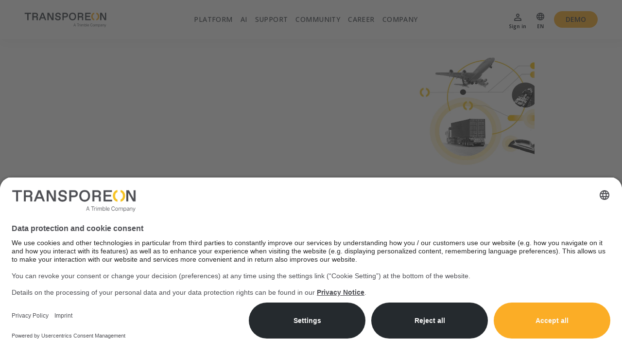

--- FILE ---
content_type: text/html; charset=UTF-8
request_url: https://www.transporeon.com/en/community/blog/freight-sourcing-automation-and-smart-assignment-powered-by-ai
body_size: 35391
content:



<!DOCTYPE html>
<html lang="en" class="no-js" style="overflow-x: hidden;">
	<head id="head">
		<meta charset="utf-8"/>
		<meta http-equiv="X-UA-Compatible" content="IE=edge"/>
		<meta name="viewport" content="width=device-width, initial-scale=1, minimum-scale=1">
		<meta name="format-detection" content="telephone=no"/>

									
		<meta name="canonical" content="https://www.transporeon.com/en/community/blog/freight-sourcing-automation-and-smart-assignment-powered-by-ai">
		<link rel="canonical" href="https://www.transporeon.com/en/community/blog/freight-sourcing-automation-and-smart-assignment-powered-by-ai">

		<link rel="preconnect" href="https://fonts.googleapis.com">
		<link rel="preconnect" href="https://fonts.gstatic.com" crossorigin>
		<link href="https://fonts.googleapis.com/css2?family=Open+Sans:ital,wght@0,300..800;1,300..800&display=swap" rel="stylesheet">

							<meta name="robots" content="index, follow, all"/>
		
		
				
		
				
			<link rel="preconnect" href="//app.usercentrics.eu">
		<link rel="preconnect" href="//privacy-proxy.usercentrics.eu">

		<link rel="preload" href="//app.usercentrics.eu/browser-ui/latest/loader.js" as="script">

		<script id="usercentrics-cmp" src="https://app.usercentrics.eu/browser-ui/latest/loader.js" data-settings-id="5ZWJbFonc" async></script>
	
	
	
							
			<!-- Google Tag Manager -->
		<script type="text/plain" data-usercentrics="Google Tag Manager">
			(function(w,d,s,l,i){w[l]=w[l]||[];w[l].push({'gtm.start':new Date().getTime(),event:'gtm.js'});var f=d.getElementsByTagName(s)[0],j=d.createElement(s),dl=l!='dataLayer'?'&l='+l:'';j.async=true;j.src='https://www.googletagmanager.com/gtm.js?id='+i+dl;f.parentNode.insertBefore(j,f);})(window,document,'script','dataLayer','GTM-MX6T5VL');
		</script>
		<!-- End Google Tag Manager -->
			
				
		
					<title>Freight sourcing automation and smart assignment powered by AI  | Transporeon</title>
			<meta property="og:title" content="Freight sourcing automation and smart assignment powered by AI " />
<meta property="twitter:title" content="Freight sourcing automation and smart assignment powered by AI " />
<meta name="description" content="Combining big data from transportation management platforms with AI and machine learning optimizes logistics, reduces costs, and improves decisions." />
<meta property="og:description" content="Combining big data from transportation management platforms with AI and machine learning optimizes logistics, reduces costs, and improves decisions." />
<meta property="og:image:alt" content="Combining big data from transportation management platforms with AI and machine learning optimizes logistics, reduces costs, and improves decisions." />
<meta property="twitter:description" content="Combining big data from transportation management platforms with AI and machine learning optimizes logistics, reduces costs, and improves decisions." />
<meta property="twitter:image:alt" content="Combining big data from transportation management platforms with AI and machine learning optimizes logistics, reduces costs, and improves decisions." />
<meta property="og:image" content="https://www.transporeon.com/website/Web%20Images/blog/3420/image-thumb__3420__sharing_image/halfstagebanner_ddmreport.a21a597a.png" />
<meta property="og:image:secure_url" content="https://www.transporeon.com/website/Web%20Images/blog/3420/image-thumb__3420__sharing_image/halfstagebanner_ddmreport.a21a597a.png" />
<meta property="og:image:width" content="1200" />
<meta property="og:image:height" content="630" />
<meta property="og:image:type" content="image/jpeg" />
<meta property="twitter:card" content="summary_large_image" />
<meta property="twitter:image" content="https://www.transporeon.com/website/Web%20Images/blog/3420/image-thumb__3420__sharing_image/halfstagebanner_ddmreport.a21a597a.png" />
<meta property="og:type" content="website" />
<meta property="og:url" content="https://www.transporeon.com/en/community/blog/freight-sourcing-automation-and-smart-assignment-powered-by-ai" />
<meta property="og:site_name" content="Transporeon" />

		
				
		<link rel="icon" type="image/x-icon" href="/dist/favicon.ico"/>
		<link rel="apple-touch-icon" sizes="57x57" href="/dist/apple-icon-57x57.png">
		<link rel="apple-touch-icon" sizes="60x60" href="/dist/apple-icon-60x60.png">
		<link rel="apple-touch-icon" sizes="72x72" href="/dist/apple-icon-72x72.png">
		<link rel="apple-touch-icon" sizes="76x76" href="/dist/apple-icon-76x76.png">
		<link rel="apple-touch-icon" sizes="114x114" href="/dist/apple-icon-114x114.png">
		<link rel="apple-touch-icon" sizes="120x120" href="/dist/apple-icon-120x120.png">
		<link rel="apple-touch-icon" sizes="144x144" href="/dist/apple-icon-144x144.png">
		<link rel="apple-touch-icon" sizes="152x152" href="/dist/apple-icon-152x152.png">
		<link rel="apple-touch-icon" sizes="180x180" href="/dist/apple-icon-180x180.png">
		<link rel="icon" type="image/png" sizes="192x192" href="/dist/android-icon-192x192.png">
		<link rel="icon" type="image/png" sizes="32x32" href="/dist/favicon-32x32.png">
		<link rel="icon" type="image/png" sizes="96x96" href="/dist/favicon-96x96.png">
		<link rel="icon" type="image/png" sizes="16x16" href="/dist/favicon-16x16.png">
		<meta name="msapplication-TileImage" content="/dist/ms-icon-144x144.png">

		

					<style>
					@font-face{font-family:transporeon;font-weight:400;font-display:swap;src:url(/dist/transporeon-webfont-v4.woff) format("woff")}.reverse-icon-privacy:after{content:var(--icon-privacy)}.reverse-icon-tp-next:after{content:var(--icon-tp-next)}.reverse-icon-flag:after{content:var(--icon-flag)}.reverse-icon-transport-execution:after{content:var(--icon-transport-execution)}.reverse-icon-sixfold:after{content:var(--icon-sixfold)}.reverse-icon-insight-hub:after{content:var(--icon-insight-hub)}.reverse-icon-sustainability:after{content:var(--icon-sustainability)}.reverse-icon-freight-sourcing:after{content:var(--icon-freight-sourcing)}.reverse-icon-dock-and-yard:after{content:var(--icon-dock-and-yard)}.reverse-icon-soundoff:after{content:var(--icon-soundoff)}.reverse-icon-soundon:after{content:var(--icon-soundon)}.reverse-icon-freight-audit:after{content:var(--icon-freight-audit)}.reverse-icon-whatsapp:after{content:var(--icon-whatsapp)}.reverse-icon-twitter:after{content:var(--icon-twitter)}.reverse-icon-linkedin:after{content:var(--icon-linkedin)}.reverse-icon-podcast:after{content:var(--icon-podcast)}.reverse-icon-system1:after{content:var(--icon-system1)}.reverse-icon-facebook:after{content:var(--icon-facebook)}.reverse-icon-data-insights:after{content:var(--icon-data-insights)}.reverse-icon-news:after{content:var(--icon-news)}.reverse-icon-blog:after{content:var(--icon-blog)}.reverse-icon-support1:after{content:var(--icon-support1)}.reverse-icon-mytransporeon:after{content:var(--icon-mytransporeon)}.reverse-icon-system:after{content:var(--icon-system)}.reverse-icon-price-index-comparison:after{content:var(--icon-price-index-comparison)}.reverse-icon-launch:after{content:var(--icon-launch)}.reverse-icon-price_capacity_index:after{content:var(--icon-price_capacity_index)}.reverse-icon-downtime:after{content:var(--icon-downtime)}.reverse-icon-market_intelligence:after{content:var(--icon-market_intelligence)}.reverse-icon-expert:after{content:var(--icon-expert)}.reverse-icon-capacity-index-comparison:after{content:var(--icon-capacity-index-comparison)}.reverse-icon-price-diesel-index:after{content:var(--icon-price-diesel-index)}.reverse-icon-diesel-index-comparison:after{content:var(--icon-diesel-index-comparison)}.reverse-icon-handshake:after{content:var(--icon-handshake)}.reverse-icon-transport:after{content:var(--icon-transport)}.reverse-icon-map:after{content:var(--icon-map)}.reverse-icon-share:after{content:var(--icon-share)}.reverse-icon-chatbot:after{content:var(--icon-chatbot)}.reverse-icon-search:after{content:var(--icon-search)}.reverse-icon-download:after{content:var(--icon-download)}.reverse-icon-time:after{content:var(--icon-time)}.reverse-icon-error:after{content:var(--icon-error)}.reverse-icon-filter:after{content:var(--icon-filter)}.reverse-icon-bookmark:after{content:var(--icon-bookmark)}.reverse-icon-language:after{content:var(--icon-language)}.reverse-icon-calendar:after{content:var(--icon-calendar)}.reverse-icon-login:after{content:var(--icon-login)}.reverse-icon-demo-sidebar:after{content:var(--icon-demo-sidebar)}.reverse-icon-support:after{content:var(--icon-support)}.reverse-icon-play:after{content:var(--icon-play)}.reverse-icon-pause:after{content:var(--icon-pause)}.reverse-icon-minus:after{content:var(--icon-minus)}.reverse-icon-arrow-left:after{content:var(--icon-arrow-left)}.reverse-icon-arrow-right:after{content:var(--icon-arrow-right)}.reverse-icon-arrow-up:after{content:var(--icon-arrow-up)}.reverse-icon-arrow-down:after{content:var(--icon-arrow-down)}.reverse-icon-demo:after{content:var(--icon-demo)}.reverse-icon-user:after{content:var(--icon-user)}.reverse-icon-check:after{content:var(--icon-check)}.reverse-icon-close:after{content:var(--icon-close)}.reverse-icon-mail:after{content:var(--icon-mail)}.reverse-icon-menu:after{content:var(--icon-menu)}.reverse-icon-phone:after{content:var(--icon-phone)}.reverse-icon-connectivity:after{content:var(--icon-connectivity)}.reverse-icon-add:after{content:var(--icon-add)}.reverse-icon-freight-settlement:after{content:var(--icon-freight-settlement)}.reverse-icon-freight-procurement:after{content:var(--icon-freight-procurement)}.reverse-icon-market-intelligence:after{content:var(--icon-market-intelligence)}.reverse-icon-dock-scheduling:after{content:var(--icon-dock-scheduling)}.reverse-icon-realtime-tracking:after{content:var(--icon-realtime-tracking)}.reverse-icon-quotes-left:after{content:var(--icon-quotes-left)}.reverse-icon-quotes-right:after{content:var(--icon-quotes-right)}.reverse-icon-youtube:after{content:var(--icon-youtube)}.reverse-icon-enlarge:after{content:var(--icon-enlarge)}.reverse-icon-star:after{content:var(--icon-star)}.reverse-icon-xing:after{content:var(--icon-xing)}.reverse-icon-infinity:after{content:var(--icon-infinity)}.reverse-icon-ai-hub:after{content:var(--icon-ai-hub)}.reverse-icon-compact-facebook:after{content:var(--icon-compact-facebook)}.reverse-icon-compact-instagram:after{content:var(--icon-compact-instagram)}.reverse-icon-compact-linkedin:after{content:var(--icon-compact-linkedin)}.reverse-icon-compact-twitter:after{content:var(--icon-compact-twitter)}.reverse-icon-compact-youtube:after{content:var(--icon-compact-youtube)}.reverse-icon-compact-xing:after{content:var(--icon-compact-xing)}.reverse-icon-mobile-menu-close:after{content:var(--icon-mobile-menu-close)}.reverse-icon-language-switch:after{content:var(--icon-language-switch)}.reverse-icon-sign-in:after{content:var(--icon-sign-in)}.reverse-icon-accordion-arrow:after{content:var(--icon-accordion-arrow)}.reverse-icon-mobile-menu:after{content:var(--icon-mobile-menu)}html{line-height:1.15;-webkit-text-size-adjust:100%}body{margin:0}h1{font-size:2em;margin:.67em 0}hr{box-sizing:content-box;height:0;overflow:visible}pre{font-family:monospace,monospace;font-size:1em}a{background-color:transparent}abbr[title]{border-bottom:none;text-decoration:underline;text-decoration:underline dotted}b,strong{font-weight:bolder}code,kbd,samp{font-family:monospace,monospace;font-size:1em}small{font-size:80%}sub,sup{font-size:75%;line-height:0;position:relative;vertical-align:baseline}sub{bottom:-.25em}sup{top:-.5em}img{border-style:none}button,input,optgroup,select,textarea{font-family:inherit;font-size:100%;line-height:1.15;margin:0}button,input{overflow:visible}button,select{text-transform:none}button,[type=button],[type=reset],[type=submit]{-webkit-appearance:button}button::-moz-focus-inner,[type=button]::-moz-focus-inner,[type=reset]::-moz-focus-inner,[type=submit]::-moz-focus-inner{border-style:none;padding:0}button:-moz-focusring,[type=button]:-moz-focusring,[type=reset]:-moz-focusring,[type=submit]:-moz-focusring{outline:1px dotted ButtonText}fieldset{padding:.35em .75em .625em}legend{box-sizing:border-box;color:inherit;display:table;max-width:100%;padding:0;white-space:normal}progress{vertical-align:baseline}textarea{overflow:auto}[type=checkbox],[type=radio]{box-sizing:border-box;padding:0}[type=number]::-webkit-inner-spin-button,[type=number]::-webkit-outer-spin-button{height:auto}[type=search]{-webkit-appearance:textfield;outline-offset:-2px}[type=search]::-webkit-search-decoration{-webkit-appearance:none}::-webkit-file-upload-button{-webkit-appearance:button;font:inherit}details{display:block}summary{display:list-item}template{display:none}[hidden]{display:none}:root{--color-brand-yellow-500: #fbad26;--color-brand-yellow-300: #fec157;--color-brand-gray-900: #333940;--color-brand-gray-600: #565c65;--color-brand-gray-100: #eef1f5;--color-black: #000;--color-black-opacity-15: rgb(0 0 0 / 15%);--color-white: #fff;--color-selection: #b3d4fc;--color-dark-blue: #5897fb;--color-green: #169c79;--color-grey-opacity-50: rgb(77 78 83 / 50%);--color-red: #e44655;--color-legacy-yellow-opacity-50: rgb(246 195 33 / 50%);--color-base: var(--color-brand-gray-900);--animation-speed: .125s;--animation-ease: cubic-bezier(.645, .045, .355, 1);--animation-delay: .125s;--regular: 400;--semibold: 600;--bold: 700;--font-sans-serif: "Open Sans", sans-serif;--font-icon: transporeon, sans-serif !important;--icon-privacy: "";--icon-tp-next: "";--icon-flag: "";--icon-freight-audit: "";--icon-transport-execution: "";--icon-dock-and-yard: "";--icon-infinity: "";--icon-ai-hub: "";--icon-insight-hub: "";--icon-sixfold: "";--icon-sustainability: "";--icon-freight-sourcing: "";--icon-star: "";--icon-soundoff: "";--icon-soundon: "";--icon-xing: "";--icon-whatsapp: "";--icon-twitter: "";--icon-linkedin: "";--icon-facebook: "";--icon-podcast: "";--icon-system1: "";--icon-data-insights: "";--icon-news: "";--icon-blog: "";--icon-support1: "";--icon-mytransporeon: "";--icon-system: "";--icon-price-index-comparison: "";--icon-launch: "";--icon-price-capacity-index: "";--icon-downtime: "";--icon-market-intelligence: "";--icon-expert: "";--icon-capacity-index-comparison: "";--icon-price-diesel-index: "";--icon-diesel-index-comparison: "";--icon-transport: "";--icon-handshake: "";--icon-map: "";--icon-share: "";--icon-chatbot: "";--icon-search: "";--icon-download: "";--icon-time: "";--icon-error: "";--icon-filter: "";--icon-calendar: "";--icon-login: "";--icon-demo-sidebar: "";--icon-bookmark: "";--icon-language: "";--icon-support: "";--icon-play: "";--icon-pause: "";--icon-minus: "";--icon-arrow-left: "";--icon-arrow-right: "";--icon-arrow-up: "";--icon-arrow-down: "";--icon-demo: "";--icon-user: "";--icon-check: "";--icon-close: "";--icon-mail: "";--icon-menu: "";--icon-phone: "";--icon-add: "";--icon-connectivity: "";--icon-freight-settlement: "";--icon-freight-procurement: "";--icon-dock-scheduling: "";--icon-realtime-tracking: "";--icon-quotes-left: "";--icon-quotes-right: "";--icon-youtube: "";--icon-enlarge: "";--icon-compact-twitter: "";--icon-compact-linkedin: "";--icon-compact-youtube: "";--icon-compact-facebook: "";--icon-compact-instagram: "";--icon-mobile-menu-close: "";--icon-language-switch: "";--icon-sign-in: "";--icon-accordion-arrow: "";--icon-mobile-menu: "";--siteheader-banner-height: 167px;--heading-override-font-size: 38px;--heading-override-line-height: 100%;font-size:16px}@media(max-width:1024px){:root{font-size:14px}}@media(min-width:1440px){:root{font-size:18px}}@media(min-width:1920px){:root{font-size:20px}}*{box-sizing:border-box}*:before,*:after{box-sizing:border-box}figure{margin:0}a{color:inherit}::selection{background-color:var(--color-selection);text-shadow:none}audio,canvas,iframe,img,svg,video{vertical-align:middle}textarea{resize:vertical}fieldset{border:0;margin:0;padding:0}.icon-privacy:before{content:var(--icon-privacy)}.icon-tp-next:before{content:var(--icon-tp-next)}.icon-flag:before{content:var(--icon-flag)}.icon-freight-audit:before{content:var(--icon-freight-audit)}.icon-transport-execution:before{content:var(--icon-transport-execution)}.icon-dock-and-yard:before{content:var(--icon-dock-and-yard)}.icon-infinity:before{content:var(--icon-infinity)}.icon-ai-hub:before{content:var(--icon-ai-hub)}.icon-insight-hub:before{content:var(--icon-insight-hub)}.icon-sixfold:before{content:var(--icon-sixfold)}.icon-sustainability:before{content:var(--icon-sustainability)}.icon-freight-sourcing:before{content:var(--icon-freight-sourcing)}.icon-star:before{content:var(--icon-star)}.icon-soundoff:before{content:var(--icon-soundoff)}.icon-soundon:before{content:var(--icon-soundon)}.icon-xing:before{content:var(--icon-xing)}.icon-whatsapp:before{content:var(--icon-whatsapp)}.icon-twitter:before{content:var(--icon-twitter)}.icon-linkedin:before{content:var(--icon-linkedin)}.icon-facebook:before{content:var(--icon-facebook)}.icon-podcast:before{content:var(--icon-podcast)}.icon-system1:before{content:var(--icon-system1)}.icon-data-insights:before{content:var(--icon-data-insights)}.icon-news:before{content:var(--icon-news)}.icon-blog:before{content:var(--icon-blog)}.icon-support1:before{content:var(--icon-support1)}.icon-mytransporeon:before{content:var(--icon-mytransporeon)}.icon-system:before{content:var(--icon-system)}.icon-price-index-comparison:before{content:var(--icon-price-index-comparison)}.icon-launch:before{content:var(--icon-launch)}.icon-price_capacity_index:before{content:var(--icon-price_capacity_index)}.icon-downtime:before{content:var(--icon-downtime)}.icon-market_intelligence:before{content:var(--icon-market_intelligence)}.icon-expert:before{content:var(--icon-expert)}.icon-capacity-index-comparison:before{content:var(--icon-capacity-index-comparison)}.icon-price-diesel-index:before{content:var(--icon-price-diesel-index)}.icon-diesel-index-comparison:before{content:var(--icon-diesel-index-comparison)}.icon-transport:before{content:var(--icon-transport)}.icon-handshake:before{content:var(--icon-handshake)}.icon-map:before{content:var(--icon-map)}.icon-share:before{content:var(--icon-share)}.icon-chatbot:before{content:var(--icon-chatbot)}.icon-search:before{content:var(--icon-search)}.icon-download:before{content:var(--icon-download)}.icon-time:before{content:var(--icon-time)}.icon-error:before{content:var(--icon-error)}.icon-filter:before{content:var(--icon-filter)}.icon-calendar:before{content:var(--icon-calendar)}.icon-login:before{content:var(--icon-login)}.icon-demo-sidebar:before{content:var(--icon-demo-sidebar)}.icon-bookmark:before{content:var(--icon-bookmark)}.icon-language:before{content:var(--icon-language)}.icon-support:before{content:var(--icon-support)}.icon-play:before{content:var(--icon-play)}.icon-pause:before{content:var(--icon-pause)}.icon-minus:before{content:var(--icon-minus)}.icon-arrow-left:before{content:var(--icon-arrow-left)}.icon-arrow-right:before{content:var(--icon-arrow-right)}.icon-arrow-up:before{content:var(--icon-arrow-up)}.icon-arrow-down:before{content:var(--icon-arrow-down)}.icon-demo:before{content:var(--icon-demo)}.icon-user:before{content:var(--icon-user)}.icon-check:before{content:var(--icon-check)}.icon-close:before{content:var(--icon-close)}.icon-mail:before{content:var(--icon-mail)}.icon-menu:before{content:var(--icon-menu)}.icon-phone:before{content:var(--icon-phone)}.icon-add:before{content:var(--icon-add)}.icon-connectivity:before{content:var(--icon-connectivity)}.icon-freight-settlement:before{content:var(--icon-freight-settlement)}.icon-freight-procurement:before{content:var(--icon-freight-procurement)}.icon-market-intelligence:before{content:var(--icon-market-intelligence)}.icon-dock-scheduling:before{content:var(--icon-dock-scheduling)}.icon-realtime-tracking:before{content:var(--icon-realtime-tracking)}.icon-quotes-left:before{content:var(--icon-quotes-left)}.icon-quotes-right:before{content:var(--icon-quotes-right)}.icon-youtube:before{content:var(--icon-youtube)}.icon-enlarge:before{content:var(--icon-enlarge)}.icon-compact-twitter:before{content:var(--icon-compact-twitter)}.icon-compact-linkedin:before{content:var(--icon-compact-linkedin)}.icon-compact-youtube:before{content:var(--icon-compact-youtube)}.icon-compact-facebook:before{content:var(--icon-compact-facebook)}.icon-compact-instagram:before{content:var(--icon-compact-instagram)}.icon-compact-xing:before{content:var(--icon-xing)}.icon-mobile-menu-close:before{content:var(--icon-mobile-menu-close)}.icon-language-switch:before{content:var(--icon-language-switch)}.icon-sign-in:before{content:var(--icon-sign-in)}.icon-accordion-arrow:before{content:var(--icon-accordion-arrow)}.icon-mobile-menu:before{content:var(--icon-mobile-menu)}.dark-theme{--color-brand-yellow-500: #fbad28;--color-brand-yellow-300: #fec157;--color-brand-gray-900: #101110;--color-brand-gray-600: #ffffff0d;--color-brand-gray-100: #eef1f5;--color-black: #101010;--color-grey: #38383b;--color-white: #f7f7f7;--color-yellow: #fbad26;--color-base: var(--color-white);--color-dark-blue-100: #dcedf9;--color-dark-blue-200: #afd9f4;--color-dark-blue-300: #6cb7e2;--color-dark-grey-100: #cacacc;--color-dark-grey-200: #bababd;--color-dark-grey-300: #b7b9c3;--color-dark-grey-400: #4d4e53;--color-dark-grey-500: #171c1e;--gradient-blue-1: linear-gradient( to right, var(--color-dark-blue-300), var(--color-dark-blue-100) );--gradient-blue-2: linear-gradient(to right, var(--color-white), var(--color-dark-blue-200) 83%);--gradient-white: linear-gradient(to right, transparent, var(--color-white) 50%, transparent)}.dark-theme .editmode__group{background-color:var(--color-dark-grey-300)}.dark-theme .editmode__hint{background-color:var(--color-dark-grey-200)}.dark-theme .accordion__button.hide-desktop,.dark-theme .breadcrumb{display:none}.dark-theme .management__background,.dark-theme .sidebar,.dark-theme .siteheader:not(.is--naked),.dark-theme .sitemain,.dark-theme .sitefooter{background-color:var(--color-black)}.dark-theme .accordion,.dark-theme .image-copy,.dark-theme .management__content,.dark-theme .mktoForm .mktoHtmlText,.dark-theme .mktoForm .mktoLabel,.dark-theme .mktoForm .checkbox__label,.dark-theme .sitefooter,.dark-theme .siteheader__icon-nav__item:before,.dark-theme .siteheader__icon-nav__item:after,.dark-theme .siteheader-nav__item,.dark-theme .small-image,.dark-theme .stage-relaunch,.dark-theme .text,.dark-theme .textlink{color:var(--color-white)}.dark-theme .marketo-form .mktoForm input,.dark-theme .marketo-form .mktoForm select{background:var(--color-dark-grey-500)!important;color:var(--color-white)}.dark-theme .button:not(.is--hidden).is--tertiary.is--empty{border-color:var(--color-dark-grey-400)}.dark-theme .button:not(.is--hidden).is--tertiary.is--empty[class*=" icon-"]:before{color:var(--color-dark-grey-400)}.dark-theme .button:not(.is--hidden).is--tertiary.is--empty:hover{border-color:var(--color-dark-grey-100)}.dark-theme .button:not(.is--hidden).is--tertiary.is--empty:hover[class*=" icon-"]:before{color:var(--color-dark-grey-100)}.dark-theme .button:not(.is--hidden).is--tertiary:not(.is--empty){border-color:var(--color-dark-grey-100);color:var(--color-dark-grey-100)}.dark-theme .textlink:not(.is--secondary){color:var(--color-dark-grey-200)}.dark-theme .st0{fill:var(--color-white)!important}.dark-theme .facts-figures.has--two-elements,.dark-theme .full-width-image__content,.dark-theme .small-editorial-teaser{padding:6rem 0}.dark-theme .grid__container:not(.card-with-download__container){width:100%;max-width:none}.dark-theme .facts-figures{background-image:url(/dist/facts-and-figures-bg-dark.png);padding:6rem 0}.dark-theme .facts-figures__container{display:grid;grid-template-columns:repeat(3,1fr);width:90%!important;max-width:none!important}.dark-theme .facts-figures__intro{padding-right:3rem}.dark-theme .facts-figures__item{margin-bottom:0;margin-left:0;padding:0;width:auto;max-width:none}.dark-theme .facts-figures__item-0{padding-left:3rem}@media(max-width:1024px){.dark-theme .facts-figures__item-0{padding-left:0}}.dark-theme .facts-figures__item-counter{font-size:4.5rem;line-height:1.1}@media(max-width:1365px){.dark-theme .facts-figures__item-counter{font-size:3rem}}.dark-theme .facts-figures__item-unit{font-size:4.25rem;line-height:1.1}@media(max-width:1365px){.dark-theme .facts-figures__item-unit{font-size:2.5rem}}.dark-theme .facts-figures__item-number{background:var(--gradient-blue-2);color:transparent;-webkit-background-clip:text;background-clip:text;-webkit-text-fill-color:transparent}.dark-theme .full-width-image__container{width:auto;max-width:880px}.dark-theme .full-width-image__content{margin:0;padding:6rem 0;width:100%;max-width:640px;flex-basis:unset}.dark-theme .image-copy__actions{margin-top:2.5rem}.dark-theme .image-copy__container{margin:0 auto;width:100%;max-width:1280px}.dark-theme .image-copy__content-container,.dark-theme .image-copy__image-container{margin:0!important;width:100%;max-width:none}.dark-theme .image-copy__content-container{padding:0}.dark-theme .image-copy__image-container{padding:0 2rem}.dark-theme .image-copy__headline,.dark-theme .image-copy__copy h4{margin-bottom:1.25rem}.dark-theme .intro__headline{margin:0 0 1rem;font-size:var(--heading-override-font-size);line-height:var(--heading-override-line-height)}.dark-theme .accordion{margin-bottom:4rem}.dark-theme .accordion__item-header{font-size:1rem;line-height:1.25rem}.dark-theme .accordion__topline{margin-bottom:0}.dark-theme .accordion__container{max-width:1024px!important}.dark-theme .management{padding:0}.dark-theme .management__content{max-width:1024px;margin:0 auto;justify-content:space-between}.dark-theme .management__item{padding:0;width:100%;max-width:none;flex-basis:30%}.dark-theme .management__item-image img{filter:none}.dark-theme .management__item-name,.dark-theme .management__item-position{font-size:1rem;line-height:1.25rem}.dark-theme .management__item-name{font-weight:var(--bold);margin-top:1.25rem;margin-bottom:1rem}.dark-theme .marketo-form{padding:0}.dark-theme .marketo-form__form{margin:0 auto;padding:0;width:100%;flex-basis:100%}.dark-theme .marketo-form__form.is--reduced{margin:0 auto;padding:0;width:100%;max-width:1024px;flex-basis:100%}.dark-theme .text__container{width:100%;max-width:none}.dark-theme .text__content{margin:0 auto;padding:0;width:100%;max-width:960px;flex-basis:100%}.dark-theme .text__content.is--wider{margin:0 auto;padding:0;width:100%;max-width:1024px;flex-basis:100%}.dark-theme .text__content.is--wider h1,.dark-theme .text__content.is--wider h2{text-align:center}.dark-theme .rte h2,.dark-theme .rte li,.dark-theme .rte p{margin-bottom:1rem}.dark-theme .rte h2,.dark-theme .rte h3{font-size:var(--heading-override-font-size);line-height:var(--heading-override-line-height)}.dark-theme .rte h4{font-size:1.5rem;line-height:2rem}.dark-theme .rte p{font-size:1.125rem;line-height:1.5rem}.dark-theme .rte li p{font-size:1rem;line-height:1.125rem}.dark-theme .rte li p span{display:inline-block;margin-top:.25rem}.dark-theme .small-editorial-teaser{background-image:url(/dist/small-editorial-teaser-bg-dark.png)}.dark-theme .accordion__intro,.dark-theme .accordion__items,.dark-theme .card-with-download__slider,.dark-theme .facts-figures__intro,.dark-theme .small-editorial-teaser__intro,.dark-theme .small-editorial-teaser__teaser{margin:0;padding:0;width:100%;max-width:none;flex-basis:100%}.dark-theme .accordion__intro,.dark-theme .accordion__items,.dark-theme .image-copy__content-container,.dark-theme .image-copy__image-container{flex-basis:50%}.dark-theme .small-editorial-teaser__headline{max-width:840px;margin:0 auto}.dark-theme .stage-relaunch__content{width:auto;max-width:none;flex-basis:auto}.dark-theme .testimonials__tag{color:#a6a6a9}.dark-theme .testimonials__slide{background:rgb(from var(--color-white) r g b/10%);border-width:1px;border-style:solid;border-image:var(--gradient-white) 1;box-shadow:0 0 2.75rem .25rem rgb(from var(--color-black) r g b/10%)}.dark-theme .testimonials__slide__author__text{max-width:100%}.dark-theme .card-with-download{background:none;padding:0}.dark-theme .card-with-download__slide{opacity:1;background-color:var(--color-black)}.dark-theme .card-with-download__buttons{display:none}.dark-theme .card-with-download__dots-pagination{justify-content:center}@media(max-width:1024px){.dark-theme .accordion__container,.dark-theme .card-with-download__container,.dark-theme .facts-figures__container,.dark-theme .full-width-image__container,.dark-theme .full-width-image__content,.dark-theme .image-copy__container,.dark-theme .management__content,.dark-theme .marketo-form__container,.dark-theme .text__content,.dark-theme .text__content.is--wider,.dark-theme .small-editorial-teaser__headline{max-width:90%!important}.dark-theme .grid__container.facts-figures__container{grid-template-columns:1fr;row-gap:3rem}.dark-theme .accordion__items,.dark-theme .management__item{flex-basis:100%}.dark-theme .facts-figures__intro{grid-column:span 2;padding-right:0}.dark-theme .management__slider__pagination{bottom:1rem!important;margin-top:0}.dark-theme .rte h1{font-size:var(--heading-override-font-size);line-height:var(--heading-override-line-height)}.dark-theme .card-with-download__buttons{display:block}}body{align-items:flex-start;display:flex;flex-direction:column;justify-content:flex-start;min-height:100dvh}body:before{background-color:var(--color-white);content:"";display:block;height:100dvh;left:0;position:fixed;top:0;transition:opacity 1s var(--animation-ease);width:100vw;z-index:999}body>main{flex:1 0 auto}body>header,body>footer{flex-shrink:0}body>*{width:100%}


					
					
					.reverse-icon-privacy:after{content:var(--icon-privacy)}.reverse-icon-tp-next:after{content:var(--icon-tp-next)}.reverse-icon-flag:after{content:var(--icon-flag)}.reverse-icon-transport-execution:after{content:var(--icon-transport-execution)}.reverse-icon-sixfold:after{content:var(--icon-sixfold)}.reverse-icon-insight-hub:after{content:var(--icon-insight-hub)}.reverse-icon-sustainability:after{content:var(--icon-sustainability)}.reverse-icon-freight-sourcing:after{content:var(--icon-freight-sourcing)}.reverse-icon-dock-and-yard:after{content:var(--icon-dock-and-yard)}.reverse-icon-soundoff:after{content:var(--icon-soundoff)}.reverse-icon-soundon:after{content:var(--icon-soundon)}.reverse-icon-freight-audit:after{content:var(--icon-freight-audit)}.reverse-icon-whatsapp:after{content:var(--icon-whatsapp)}.reverse-icon-twitter:after{content:var(--icon-twitter)}.reverse-icon-linkedin:after{content:var(--icon-linkedin)}.reverse-icon-podcast:after{content:var(--icon-podcast)}.reverse-icon-system1:after{content:var(--icon-system1)}.reverse-icon-facebook:after{content:var(--icon-facebook)}.reverse-icon-data-insights:after{content:var(--icon-data-insights)}.reverse-icon-news:after{content:var(--icon-news)}.reverse-icon-blog:after{content:var(--icon-blog)}.reverse-icon-support1:after{content:var(--icon-support1)}.reverse-icon-mytransporeon:after{content:var(--icon-mytransporeon)}.reverse-icon-system:after{content:var(--icon-system)}.reverse-icon-price-index-comparison:after{content:var(--icon-price-index-comparison)}.reverse-icon-launch:after{content:var(--icon-launch)}.reverse-icon-price_capacity_index:after{content:var(--icon-price_capacity_index)}.reverse-icon-downtime:after{content:var(--icon-downtime)}.reverse-icon-market_intelligence:after{content:var(--icon-market_intelligence)}.reverse-icon-expert:after{content:var(--icon-expert)}.reverse-icon-capacity-index-comparison:after{content:var(--icon-capacity-index-comparison)}.reverse-icon-price-diesel-index:after{content:var(--icon-price-diesel-index)}.reverse-icon-diesel-index-comparison:after{content:var(--icon-diesel-index-comparison)}.reverse-icon-handshake:after{content:var(--icon-handshake)}.reverse-icon-transport:after{content:var(--icon-transport)}.reverse-icon-map:after{content:var(--icon-map)}.reverse-icon-share:after{content:var(--icon-share)}.reverse-icon-chatbot:after{content:var(--icon-chatbot)}.reverse-icon-search:after{content:var(--icon-search)}.reverse-icon-download:after{content:var(--icon-download)}.reverse-icon-time:after{content:var(--icon-time)}.reverse-icon-error:after{content:var(--icon-error)}.reverse-icon-filter:after{content:var(--icon-filter)}.reverse-icon-bookmark:after{content:var(--icon-bookmark)}.reverse-icon-language:after{content:var(--icon-language)}.reverse-icon-calendar:after{content:var(--icon-calendar)}.reverse-icon-login:after{content:var(--icon-login)}.reverse-icon-demo-sidebar:after{content:var(--icon-demo-sidebar)}.reverse-icon-support:after{content:var(--icon-support)}.reverse-icon-play:after{content:var(--icon-play)}.reverse-icon-pause:after{content:var(--icon-pause)}.reverse-icon-minus:after{content:var(--icon-minus)}.reverse-icon-arrow-left:after{content:var(--icon-arrow-left)}.reverse-icon-arrow-right:after{content:var(--icon-arrow-right)}.reverse-icon-arrow-up:after{content:var(--icon-arrow-up)}.reverse-icon-arrow-down:after{content:var(--icon-arrow-down)}.reverse-icon-demo:after{content:var(--icon-demo)}.reverse-icon-user:after{content:var(--icon-user)}.reverse-icon-check:after{content:var(--icon-check)}.reverse-icon-close:after{content:var(--icon-close)}.reverse-icon-mail:after{content:var(--icon-mail)}.reverse-icon-menu:after{content:var(--icon-menu)}.reverse-icon-phone:after{content:var(--icon-phone)}.reverse-icon-connectivity:after{content:var(--icon-connectivity)}.reverse-icon-add:after{content:var(--icon-add)}.reverse-icon-freight-settlement:after{content:var(--icon-freight-settlement)}.reverse-icon-freight-procurement:after{content:var(--icon-freight-procurement)}.reverse-icon-market-intelligence:after{content:var(--icon-market-intelligence)}.reverse-icon-dock-scheduling:after{content:var(--icon-dock-scheduling)}.reverse-icon-realtime-tracking:after{content:var(--icon-realtime-tracking)}.reverse-icon-quotes-left:after{content:var(--icon-quotes-left)}.reverse-icon-quotes-right:after{content:var(--icon-quotes-right)}.reverse-icon-youtube:after{content:var(--icon-youtube)}.reverse-icon-enlarge:after{content:var(--icon-enlarge)}.reverse-icon-star:after{content:var(--icon-star)}.reverse-icon-xing:after{content:var(--icon-xing)}.reverse-icon-infinity:after{content:var(--icon-infinity)}.reverse-icon-ai-hub:after{content:var(--icon-ai-hub)}.reverse-icon-compact-facebook:after{content:var(--icon-compact-facebook)}.reverse-icon-compact-instagram:after{content:var(--icon-compact-instagram)}.reverse-icon-compact-linkedin:after{content:var(--icon-compact-linkedin)}.reverse-icon-compact-twitter:after{content:var(--icon-compact-twitter)}.reverse-icon-compact-youtube:after{content:var(--icon-compact-youtube)}.reverse-icon-compact-xing:after{content:var(--icon-compact-xing)}.reverse-icon-mobile-menu-close:after{content:var(--icon-mobile-menu-close)}.reverse-icon-language-switch:after{content:var(--icon-language-switch)}.reverse-icon-sign-in:after{content:var(--icon-sign-in)}.reverse-icon-accordion-arrow:after{content:var(--icon-accordion-arrow)}.reverse-icon-mobile-menu:after{content:var(--icon-mobile-menu)}.header{background:var(--color-white);box-shadow:3px 3px 20px #0000000d;position:fixed;top:0;left:0;right:0;z-index:1100;height:fit-content;transition:transform .3s ease}.header--scrolling{position:absolute}.header--hidden{transform:translateY(-100%)}.header__container{width:100%;min-height:80px;height:fit-content;margin:0 auto;display:flex;align-items:center;justify-content:space-between;padding:0 50px}.header__logo{width:170px;height:30px}.header__desktop-buttons{display:flex;flex-direction:row;align-items:center;gap:6px}.header__mobile-buttons{display:none;flex-direction:row;align-items:center;gap:6px}.header__demo-btn{background-color:var(--color-brand-yellow-500);border:none;padding:10px 24px;border-radius:50px;outline:none;cursor:pointer;font-size:14px;font-weight:600;font-family:Open Sans;line-height:100%;color:var(--color-brand-gray-900);text-transform:uppercase;text-decoration:none;margin-left:8px}.header__demo-btn:hover{background-color:var(--color-brand-yellow-300)}.nav{display:flex;align-items:center;list-style:none;gap:16px}.nav__item{position:relative;padding:8px}.nav__link{display:flex;align-items:center;text-decoration:none;transition:all .3s ease;cursor:pointer;position:relative;color:#333940;font-family:Open Sans;font-size:14px;font-style:normal;font-weight:500;line-height:18px;letter-spacing:.42px;text-transform:uppercase}.nav__link:before{content:"";position:absolute;bottom:-6px;left:0;width:100%;height:1.5px;opacity:0;background:var(--color-brand-yellow-500);transition:opacity .3s ease}.nav__link:hover:before{opacity:1}.icon-btn{background:none;color:var(--color-white);padding:8px;border:none;border-radius:0;font-weight:600;cursor:pointer;transition:all .3s ease;text-decoration:none;display:flex;flex-direction:column;align-items:center}.icon-btn span.icon{font-size:24px;color:var(--color-brand-gray-900);font-weight:400;transition:color .3s ease}.icon-btn__text{color:var(--color-brand-gray-900);font-family:Open Sans;font-size:10px;font-style:normal;font-weight:700;line-height:normal;transition:color .3s ease}.icon-btn__text--language{text-transform:uppercase}.icon-btn:hover span.icon{color:var(--color-brand-yellow-500);transition:color .3s ease}.icon-btn:hover .icon-btn__text{color:var(--color-brand-yellow-500)}.icon-btn:active span.icon,.icon-btn:focus span.icon{color:var(--color-brand-gray-900)}.icon-btn:active .icon-btn__text,.icon-btn:focus .icon-btn__text{color:var(--color-brand-gray-900)}.mobile-menu-toggle{display:none;background:none;border:none;font-size:1.5rem;cursor:pointer;color:var(--color-brand-gray-900);padding:.5rem;transition:color .3s ease;position:relative}.mobile-menu-toggle:hover{color:var(--color-brand-yellow-500)}.mobile-menu-toggle:hover svg path{fill:var(--color-brand-yellow-500)}.mobile-menu-toggle:active,.mobile-menu-toggle:focus{color:var(--color-brand-gray-900)}.mobile-menu-toggle svg path{fill:var(--color-brand-gray-900)}html.dark-theme .header{background-color:var(--color-black);box-shadow:3px 3px 20px #ffffff0d}html.dark-theme .nav__link,html.dark-theme .icon-btn__text,html.dark-theme .icon-btn span.icon{color:var(--color-white)}html.dark-theme .icon-btn:hover span.icon{color:var(--color-brand-yellow-500)}html.dark-theme .mobile-menu-toggle span.icon{color:var(--color-white)}html.dark-theme .mobile-menu-toggle:hover span.icon{color:var(--color-brand-yellow-500)}@media(max-width:1024px){.nav,.header__desktop-buttons{display:none}.header__mobile-buttons{display:flex}.header__container{padding:0 20px 0 30px}.mobile-menu-toggle{display:block}}@media(max-width:768px){.header__container{padding:0 10px 0 20px}}

					.reverse-icon-privacy:after{content:var(--icon-privacy)}.reverse-icon-tp-next:after{content:var(--icon-tp-next)}.reverse-icon-flag:after{content:var(--icon-flag)}.reverse-icon-transport-execution:after{content:var(--icon-transport-execution)}.reverse-icon-sixfold:after{content:var(--icon-sixfold)}.reverse-icon-insight-hub:after{content:var(--icon-insight-hub)}.reverse-icon-sustainability:after{content:var(--icon-sustainability)}.reverse-icon-freight-sourcing:after{content:var(--icon-freight-sourcing)}.reverse-icon-dock-and-yard:after{content:var(--icon-dock-and-yard)}.reverse-icon-soundoff:after{content:var(--icon-soundoff)}.reverse-icon-soundon:after{content:var(--icon-soundon)}.reverse-icon-freight-audit:after{content:var(--icon-freight-audit)}.reverse-icon-whatsapp:after{content:var(--icon-whatsapp)}.reverse-icon-twitter:after{content:var(--icon-twitter)}.reverse-icon-linkedin:after{content:var(--icon-linkedin)}.reverse-icon-podcast:after{content:var(--icon-podcast)}.reverse-icon-system1:after{content:var(--icon-system1)}.reverse-icon-facebook:after{content:var(--icon-facebook)}.reverse-icon-data-insights:after{content:var(--icon-data-insights)}.reverse-icon-news:after{content:var(--icon-news)}.reverse-icon-blog:after{content:var(--icon-blog)}.reverse-icon-support1:after{content:var(--icon-support1)}.reverse-icon-mytransporeon:after{content:var(--icon-mytransporeon)}.reverse-icon-system:after{content:var(--icon-system)}.reverse-icon-price-index-comparison:after{content:var(--icon-price-index-comparison)}.reverse-icon-launch:after{content:var(--icon-launch)}.reverse-icon-price_capacity_index:after{content:var(--icon-price_capacity_index)}.reverse-icon-downtime:after{content:var(--icon-downtime)}.reverse-icon-market_intelligence:after{content:var(--icon-market_intelligence)}.reverse-icon-expert:after{content:var(--icon-expert)}.reverse-icon-capacity-index-comparison:after{content:var(--icon-capacity-index-comparison)}.reverse-icon-price-diesel-index:after{content:var(--icon-price-diesel-index)}.reverse-icon-diesel-index-comparison:after{content:var(--icon-diesel-index-comparison)}.reverse-icon-handshake:after{content:var(--icon-handshake)}.reverse-icon-transport:after{content:var(--icon-transport)}.reverse-icon-map:after{content:var(--icon-map)}.reverse-icon-share:after{content:var(--icon-share)}.reverse-icon-chatbot:after{content:var(--icon-chatbot)}.reverse-icon-search:after{content:var(--icon-search)}.reverse-icon-download:after{content:var(--icon-download)}.reverse-icon-time:after{content:var(--icon-time)}.reverse-icon-error:after{content:var(--icon-error)}.reverse-icon-filter:after{content:var(--icon-filter)}.reverse-icon-bookmark:after{content:var(--icon-bookmark)}.reverse-icon-language:after{content:var(--icon-language)}.reverse-icon-calendar:after{content:var(--icon-calendar)}.reverse-icon-login:after{content:var(--icon-login)}.reverse-icon-demo-sidebar:after{content:var(--icon-demo-sidebar)}.reverse-icon-support:after{content:var(--icon-support)}.reverse-icon-play:after{content:var(--icon-play)}.reverse-icon-pause:after{content:var(--icon-pause)}.reverse-icon-minus:after{content:var(--icon-minus)}.reverse-icon-arrow-left:after{content:var(--icon-arrow-left)}.reverse-icon-arrow-right:after{content:var(--icon-arrow-right)}.reverse-icon-arrow-up:after{content:var(--icon-arrow-up)}.reverse-icon-arrow-down:after{content:var(--icon-arrow-down)}.reverse-icon-demo:after{content:var(--icon-demo)}.reverse-icon-user:after{content:var(--icon-user)}.reverse-icon-check:after{content:var(--icon-check)}.reverse-icon-close:after{content:var(--icon-close)}.reverse-icon-mail:after{content:var(--icon-mail)}.reverse-icon-menu:after{content:var(--icon-menu)}.reverse-icon-phone:after{content:var(--icon-phone)}.reverse-icon-connectivity:after{content:var(--icon-connectivity)}.reverse-icon-add:after{content:var(--icon-add)}.reverse-icon-freight-settlement:after{content:var(--icon-freight-settlement)}.reverse-icon-freight-procurement:after{content:var(--icon-freight-procurement)}.reverse-icon-market-intelligence:after{content:var(--icon-market-intelligence)}.reverse-icon-dock-scheduling:after{content:var(--icon-dock-scheduling)}.reverse-icon-realtime-tracking:after{content:var(--icon-realtime-tracking)}.reverse-icon-quotes-left:after{content:var(--icon-quotes-left)}.reverse-icon-quotes-right:after{content:var(--icon-quotes-right)}.reverse-icon-youtube:after{content:var(--icon-youtube)}.reverse-icon-enlarge:after{content:var(--icon-enlarge)}.reverse-icon-star:after{content:var(--icon-star)}.reverse-icon-xing:after{content:var(--icon-xing)}.reverse-icon-infinity:after{content:var(--icon-infinity)}.reverse-icon-ai-hub:after{content:var(--icon-ai-hub)}.reverse-icon-compact-facebook:after{content:var(--icon-compact-facebook)}.reverse-icon-compact-instagram:after{content:var(--icon-compact-instagram)}.reverse-icon-compact-linkedin:after{content:var(--icon-compact-linkedin)}.reverse-icon-compact-twitter:after{content:var(--icon-compact-twitter)}.reverse-icon-compact-youtube:after{content:var(--icon-compact-youtube)}.reverse-icon-compact-xing:after{content:var(--icon-compact-xing)}.reverse-icon-mobile-menu-close:after{content:var(--icon-mobile-menu-close)}.reverse-icon-language-switch:after{content:var(--icon-language-switch)}.reverse-icon-sign-in:after{content:var(--icon-sign-in)}.reverse-icon-accordion-arrow:after{content:var(--icon-accordion-arrow)}.reverse-icon-mobile-menu:after{content:var(--icon-mobile-menu)}.desktop-menu{position:fixed;top:0;left:0;right:0;width:100vw;z-index:999;pointer-events:none}.dropdown{position:absolute;top:0;left:0;right:0;width:100%;background:var(--color-white);box-shadow:0 20px 60px #00000026;opacity:0;visibility:hidden;transition:all .3s ease;padding:3rem 0;border-top:1px solid var(--color-brand-gray-100);border-bottom:1px solid var(--color-brand-gray-100);pointer-events:none}.dropdown--active{opacity:1;visibility:visible;pointer-events:auto;animation:fadeInDown .3s ease forwards}.dropdown__grid{display:flex;flex-wrap:wrap;gap:0 100px;max-width:1800px;margin:0 auto;padding:0 50px;position:relative}.dropdown__section{border-radius:0;padding:0;transition:all .3s ease;border-left:none;width:380px;margin-bottom:24px;flex-shrink:0;position:relative}.dropdown__section:not(:last-child):after{content:"";position:absolute;top:0;bottom:0;right:-80px;width:1px;background:var(--color-brand-gray-100);z-index:1}.dropdown__section:last-child{margin-bottom:0}.dropdown__section a{display:block;text-decoration:none;color:inherit}.dropdown__section-title{color:var(--color-brand-gray-600);font-family:Open Sans;font-size:14px;font-style:normal;font-weight:500;line-height:18px;letter-spacing:.42px;text-transform:uppercase;margin-bottom:24px}.dropdown__item{margin-bottom:24px}.dropdown__item:last-child{margin-bottom:0}.dropdown__item .dropdown__icon{border-radius:6px}.dropdown__item:hover .dropdown__title{color:var(--color-brand-yellow-500)}.dropdown__item:hover .dropdown__title-text{color:var(--color-brand-yellow-500);font-weight:500}.dropdown__item:hover .dropdown__icon{background:var(--color-brand-yellow-500);color:#fff}.dropdown__title{display:flex;align-items:flex-start;text-decoration:none;transition:all .3s ease;margin-bottom:8px}.dropdown__title:hover,.dropdown__title:hover .dropdown__title-text{color:var(--color-brand-yellow-500)}.dropdown__title:hover .dropdown__icon{background:var(--color-brand-yellow-500);color:#fff}.dropdown__icon{width:44px;height:44px;display:flex;align-items:center;justify-content:center;color:var(--color-brand-yellow-500);transition:all .3s ease;flex-shrink:0;background:var(--color-brand-gray-100);font-size:20px;padding:8px}.dropdown__icon:before{font-size:36px}.dropdown__content-wrapper{display:flex;flex-direction:row;gap:20px}.dropdown__content{display:flex;flex-direction:column;gap:4px;flex:1}.dropdown__title-text{color:var(--color-base);font-family:Open Sans;font-size:18px;font-style:normal;font-weight:400;line-height:26px;display:inline-block;transition:all .3s ease}.dropdown__description{color:#565c65;font-family:Open Sans;font-size:14px;font-style:normal;font-weight:400;line-height:18px;transition:color .3s ease;margin:0}.nav-item:after{content:"";position:absolute;top:100%;left:0;right:0;height:36px;background:transparent;pointer-events:auto;z-index:1001}html.dark-theme .dropdown__title-text,html.dark-theme .dropdown__description,html.dark-theme .dropdown__section-title{color:var(--color-brand-gray-900)}html.dark-theme .dropdown{background-color:var(--color-brand-gray-900);border-color:#fff3}html.dark-theme .dropdown__item:hover,html.dark-theme .dropdown__item:hover .dropdown__title-text{color:var(--color-brand-yellow-500)}html.dark-theme .dropdown__item:hover .dropdown__icon{background:var(--color-brand-yellow-500);color:#333940}html.dark-theme .dropdown__section:after{background-color:#565c65}html.dark-theme .dropdown__icon{background:#f8f9fb0d;color:var(--color-brand-yellow-500)}html.dark-theme .dropdown__title-text{color:var(--color-white)}html.dark-theme .dropdown__description{color:#eef1f5;opacity:.6}html.dark-theme .dropdown__section-title{color:var(--color-white)}@media(max-width:1600px){.dropdown__grid{gap:0 80px}.dropdown__section{width:320px}.dropdown__section:not(:last-child):after{right:-60px}}@media(max-width:1200px){.dropdown__grid{gap:0 60px;padding:0 30px}.dropdown__section{width:280px}.dropdown__section:not(:last-child):after{right:-40px}}@media(max-width:1024px){.desktop-menu{display:none}}@keyframes fadeInDown{0%{opacity:0;transform:translateY(-10px)}to{opacity:1;transform:translateY(0)}}

					.reverse-icon-privacy:after{content:var(--icon-privacy)}.reverse-icon-tp-next:after{content:var(--icon-tp-next)}.reverse-icon-flag:after{content:var(--icon-flag)}.reverse-icon-transport-execution:after{content:var(--icon-transport-execution)}.reverse-icon-sixfold:after{content:var(--icon-sixfold)}.reverse-icon-insight-hub:after{content:var(--icon-insight-hub)}.reverse-icon-sustainability:after{content:var(--icon-sustainability)}.reverse-icon-freight-sourcing:after{content:var(--icon-freight-sourcing)}.reverse-icon-dock-and-yard:after{content:var(--icon-dock-and-yard)}.reverse-icon-soundoff:after{content:var(--icon-soundoff)}.reverse-icon-soundon:after{content:var(--icon-soundon)}.reverse-icon-freight-audit:after{content:var(--icon-freight-audit)}.reverse-icon-whatsapp:after{content:var(--icon-whatsapp)}.reverse-icon-twitter:after{content:var(--icon-twitter)}.reverse-icon-linkedin:after{content:var(--icon-linkedin)}.reverse-icon-podcast:after{content:var(--icon-podcast)}.reverse-icon-system1:after{content:var(--icon-system1)}.reverse-icon-facebook:after{content:var(--icon-facebook)}.reverse-icon-data-insights:after{content:var(--icon-data-insights)}.reverse-icon-news:after{content:var(--icon-news)}.reverse-icon-blog:after{content:var(--icon-blog)}.reverse-icon-support1:after{content:var(--icon-support1)}.reverse-icon-mytransporeon:after{content:var(--icon-mytransporeon)}.reverse-icon-system:after{content:var(--icon-system)}.reverse-icon-price-index-comparison:after{content:var(--icon-price-index-comparison)}.reverse-icon-launch:after{content:var(--icon-launch)}.reverse-icon-price_capacity_index:after{content:var(--icon-price_capacity_index)}.reverse-icon-downtime:after{content:var(--icon-downtime)}.reverse-icon-market_intelligence:after{content:var(--icon-market_intelligence)}.reverse-icon-expert:after{content:var(--icon-expert)}.reverse-icon-capacity-index-comparison:after{content:var(--icon-capacity-index-comparison)}.reverse-icon-price-diesel-index:after{content:var(--icon-price-diesel-index)}.reverse-icon-diesel-index-comparison:after{content:var(--icon-diesel-index-comparison)}.reverse-icon-handshake:after{content:var(--icon-handshake)}.reverse-icon-transport:after{content:var(--icon-transport)}.reverse-icon-map:after{content:var(--icon-map)}.reverse-icon-share:after{content:var(--icon-share)}.reverse-icon-chatbot:after{content:var(--icon-chatbot)}.reverse-icon-search:after{content:var(--icon-search)}.reverse-icon-download:after{content:var(--icon-download)}.reverse-icon-time:after{content:var(--icon-time)}.reverse-icon-error:after{content:var(--icon-error)}.reverse-icon-filter:after{content:var(--icon-filter)}.reverse-icon-bookmark:after{content:var(--icon-bookmark)}.reverse-icon-language:after{content:var(--icon-language)}.reverse-icon-calendar:after{content:var(--icon-calendar)}.reverse-icon-login:after{content:var(--icon-login)}.reverse-icon-demo-sidebar:after{content:var(--icon-demo-sidebar)}.reverse-icon-support:after{content:var(--icon-support)}.reverse-icon-play:after{content:var(--icon-play)}.reverse-icon-pause:after{content:var(--icon-pause)}.reverse-icon-minus:after{content:var(--icon-minus)}.reverse-icon-arrow-left:after{content:var(--icon-arrow-left)}.reverse-icon-arrow-right:after{content:var(--icon-arrow-right)}.reverse-icon-arrow-up:after{content:var(--icon-arrow-up)}.reverse-icon-arrow-down:after{content:var(--icon-arrow-down)}.reverse-icon-demo:after{content:var(--icon-demo)}.reverse-icon-user:after{content:var(--icon-user)}.reverse-icon-check:after{content:var(--icon-check)}.reverse-icon-close:after{content:var(--icon-close)}.reverse-icon-mail:after{content:var(--icon-mail)}.reverse-icon-menu:after{content:var(--icon-menu)}.reverse-icon-phone:after{content:var(--icon-phone)}.reverse-icon-connectivity:after{content:var(--icon-connectivity)}.reverse-icon-add:after{content:var(--icon-add)}.reverse-icon-freight-settlement:after{content:var(--icon-freight-settlement)}.reverse-icon-freight-procurement:after{content:var(--icon-freight-procurement)}.reverse-icon-market-intelligence:after{content:var(--icon-market-intelligence)}.reverse-icon-dock-scheduling:after{content:var(--icon-dock-scheduling)}.reverse-icon-realtime-tracking:after{content:var(--icon-realtime-tracking)}.reverse-icon-quotes-left:after{content:var(--icon-quotes-left)}.reverse-icon-quotes-right:after{content:var(--icon-quotes-right)}.reverse-icon-youtube:after{content:var(--icon-youtube)}.reverse-icon-enlarge:after{content:var(--icon-enlarge)}.reverse-icon-star:after{content:var(--icon-star)}.reverse-icon-xing:after{content:var(--icon-xing)}.reverse-icon-infinity:after{content:var(--icon-infinity)}.reverse-icon-ai-hub:after{content:var(--icon-ai-hub)}.reverse-icon-compact-facebook:after{content:var(--icon-compact-facebook)}.reverse-icon-compact-instagram:after{content:var(--icon-compact-instagram)}.reverse-icon-compact-linkedin:after{content:var(--icon-compact-linkedin)}.reverse-icon-compact-twitter:after{content:var(--icon-compact-twitter)}.reverse-icon-compact-youtube:after{content:var(--icon-compact-youtube)}.reverse-icon-compact-xing:after{content:var(--icon-compact-xing)}.reverse-icon-mobile-menu-close:after{content:var(--icon-mobile-menu-close)}.reverse-icon-language-switch:after{content:var(--icon-language-switch)}.reverse-icon-sign-in:after{content:var(--icon-sign-in)}.reverse-icon-accordion-arrow:after{content:var(--icon-accordion-arrow)}.reverse-icon-mobile-menu:after{content:var(--icon-mobile-menu)}.mobile-menu{position:fixed;top:80px;right:-500px;width:100%;max-width:400px;height:calc(100vh - 80px);background:var(--color-white);z-index:1000;transition:right .3s ease;overflow-y:auto;padding-bottom:100px}.mobile-menu--active{right:0}.mobile-menu__nav-item{border-bottom:1px solid var(--Grey-9, #f8f9fb)}.mobile-menu__nav-link{display:flex;align-items:center;justify-content:space-between;color:var(--Grey-1, #333940);font-family:Open Sans;font-size:15px;font-style:normal;font-weight:500;line-height:18px;letter-spacing:.45px;text-transform:uppercase;text-decoration:none;transition:all .3s ease;cursor:pointer;padding:20px 16px}.mobile-menu__nav-link:hover{color:#f59e0b}.mobile-menu__nav-link--has-children .icon-accordion-arrow{font-size:18px;color:var(--color-brand-gray-900);transition:transform .3s ease}.mobile-menu__nav-link--has-children.mobile-menu__nav-link--active .icon-accordion-arrow{transform:rotate(180deg)}.mobile-menu__submenu{max-height:0;overflow:hidden;transition:max-height .3s ease;background:var(--Grey-9, #f8f9fb)}.mobile-menu__submenu--active{max-height:1000px}.mobile-menu__submenu-item{padding:20px 16px}.mobile-menu__submenu-link{display:block;color:var(--color-brand-gray-900);font-family:Open Sans;font-size:16px;font-style:normal;font-weight:400;line-height:22px;text-decoration:none;transition:color .3s ease}.mobile-menu__submenu-link:hover{color:var(--color-brand-yellow-500)}.mobile-menu__submenu-link:active,.mobile-menu__submenu-link:focus{color:var(--color-brand-gray-900)}.mobile-menu__footer{display:flex;flex-direction:column;gap:20px;padding:20px}.mobile-menu__footer-link{color:var(--Grey-1, #333940);text-align:center;font-family:Open Sans;font-size:15px;font-style:normal;font-weight:500;line-height:18px;letter-spacing:.45px;text-transform:uppercase;text-decoration:none;padding:15px 20px;border-radius:50px;border:1px solid var(--Grey-1, #333940);transition:all .3s ease}.mobile-menu__footer-link:hover{background:#f59e0b;border:1px solid #f59e0b;color:#fff}.mobile-menu__footer-link--demo{background:#f59e0b;border:1px solid #f59e0b}.mobile-menu-overlay{position:fixed;top:80px;left:0;width:100%;height:calc(100vh - 80px);background:#00000080;z-index:999;opacity:0;visibility:hidden;transition:all .3s ease}.mobile-menu-overlay--active{opacity:1;visibility:visible}.mobile-menu-toggle__closed-icon,.mobile-menu-toggle__opened-icon{display:block}.mobile-menu-toggle__opened-icon,.mobile-menu-toggle--active .mobile-menu-toggle__closed-icon{display:none}.mobile-menu-toggle--active .mobile-menu-toggle__opened-icon{display:block}html.dark-theme .mobile-menu{border-top:1px solid #4d4e53;background-color:#101010}html.dark-theme .mobile-menu__nav-item{border-color:#4d4e53}html.dark-theme .mobile-menu__submenu{background-color:#222221}html.dark-theme .mobile-menu__nav-link{color:var(--color-white)}html.dark-theme .mobile-menu__nav-link:hover,html.dark-theme .mobile-menu__nav-link--has-children .icon-accordion-arrow{color:var(--color-brand-yellow-500)}html.dark-theme .mobile-menu__submenu-link{color:var(--color-white)}html.dark-theme .mobile-menu__submenu-link:hover{color:var(--color-brand-yellow-500)}html.dark-theme .mobile-menu__footer-link{color:var(--color-white)}@media(max-width:1024px){.mobile-menu-toggle{display:block}.nav,.desktop-menu{display:none}}

					.reverse-icon-privacy:after{content:var(--icon-privacy)}.reverse-icon-tp-next:after{content:var(--icon-tp-next)}.reverse-icon-flag:after{content:var(--icon-flag)}.reverse-icon-transport-execution:after{content:var(--icon-transport-execution)}.reverse-icon-sixfold:after{content:var(--icon-sixfold)}.reverse-icon-insight-hub:after{content:var(--icon-insight-hub)}.reverse-icon-sustainability:after{content:var(--icon-sustainability)}.reverse-icon-freight-sourcing:after{content:var(--icon-freight-sourcing)}.reverse-icon-dock-and-yard:after{content:var(--icon-dock-and-yard)}.reverse-icon-soundoff:after{content:var(--icon-soundoff)}.reverse-icon-soundon:after{content:var(--icon-soundon)}.reverse-icon-freight-audit:after{content:var(--icon-freight-audit)}.reverse-icon-whatsapp:after{content:var(--icon-whatsapp)}.reverse-icon-twitter:after{content:var(--icon-twitter)}.reverse-icon-linkedin:after{content:var(--icon-linkedin)}.reverse-icon-podcast:after{content:var(--icon-podcast)}.reverse-icon-system1:after{content:var(--icon-system1)}.reverse-icon-facebook:after{content:var(--icon-facebook)}.reverse-icon-data-insights:after{content:var(--icon-data-insights)}.reverse-icon-news:after{content:var(--icon-news)}.reverse-icon-blog:after{content:var(--icon-blog)}.reverse-icon-support1:after{content:var(--icon-support1)}.reverse-icon-mytransporeon:after{content:var(--icon-mytransporeon)}.reverse-icon-system:after{content:var(--icon-system)}.reverse-icon-price-index-comparison:after{content:var(--icon-price-index-comparison)}.reverse-icon-launch:after{content:var(--icon-launch)}.reverse-icon-price_capacity_index:after{content:var(--icon-price_capacity_index)}.reverse-icon-downtime:after{content:var(--icon-downtime)}.reverse-icon-market_intelligence:after{content:var(--icon-market_intelligence)}.reverse-icon-expert:after{content:var(--icon-expert)}.reverse-icon-capacity-index-comparison:after{content:var(--icon-capacity-index-comparison)}.reverse-icon-price-diesel-index:after{content:var(--icon-price-diesel-index)}.reverse-icon-diesel-index-comparison:after{content:var(--icon-diesel-index-comparison)}.reverse-icon-handshake:after{content:var(--icon-handshake)}.reverse-icon-transport:after{content:var(--icon-transport)}.reverse-icon-map:after{content:var(--icon-map)}.reverse-icon-share:after{content:var(--icon-share)}.reverse-icon-chatbot:after{content:var(--icon-chatbot)}.reverse-icon-search:after{content:var(--icon-search)}.reverse-icon-download:after{content:var(--icon-download)}.reverse-icon-time:after{content:var(--icon-time)}.reverse-icon-error:after{content:var(--icon-error)}.reverse-icon-filter:after{content:var(--icon-filter)}.reverse-icon-bookmark:after{content:var(--icon-bookmark)}.reverse-icon-language:after{content:var(--icon-language)}.reverse-icon-calendar:after{content:var(--icon-calendar)}.reverse-icon-login:after{content:var(--icon-login)}.reverse-icon-demo-sidebar:after{content:var(--icon-demo-sidebar)}.reverse-icon-support:after{content:var(--icon-support)}.reverse-icon-play:after{content:var(--icon-play)}.reverse-icon-pause:after{content:var(--icon-pause)}.reverse-icon-minus:after{content:var(--icon-minus)}.reverse-icon-arrow-left:after{content:var(--icon-arrow-left)}.reverse-icon-arrow-right:after{content:var(--icon-arrow-right)}.reverse-icon-arrow-up:after{content:var(--icon-arrow-up)}.reverse-icon-arrow-down:after{content:var(--icon-arrow-down)}.reverse-icon-demo:after{content:var(--icon-demo)}.reverse-icon-user:after{content:var(--icon-user)}.reverse-icon-check:after{content:var(--icon-check)}.reverse-icon-close:after{content:var(--icon-close)}.reverse-icon-mail:after{content:var(--icon-mail)}.reverse-icon-menu:after{content:var(--icon-menu)}.reverse-icon-phone:after{content:var(--icon-phone)}.reverse-icon-connectivity:after{content:var(--icon-connectivity)}.reverse-icon-add:after{content:var(--icon-add)}.reverse-icon-freight-settlement:after{content:var(--icon-freight-settlement)}.reverse-icon-freight-procurement:after{content:var(--icon-freight-procurement)}.reverse-icon-market-intelligence:after{content:var(--icon-market-intelligence)}.reverse-icon-dock-scheduling:after{content:var(--icon-dock-scheduling)}.reverse-icon-realtime-tracking:after{content:var(--icon-realtime-tracking)}.reverse-icon-quotes-left:after{content:var(--icon-quotes-left)}.reverse-icon-quotes-right:after{content:var(--icon-quotes-right)}.reverse-icon-youtube:after{content:var(--icon-youtube)}.reverse-icon-enlarge:after{content:var(--icon-enlarge)}.reverse-icon-star:after{content:var(--icon-star)}.reverse-icon-xing:after{content:var(--icon-xing)}.reverse-icon-infinity:after{content:var(--icon-infinity)}.reverse-icon-ai-hub:after{content:var(--icon-ai-hub)}.reverse-icon-compact-facebook:after{content:var(--icon-compact-facebook)}.reverse-icon-compact-instagram:after{content:var(--icon-compact-instagram)}.reverse-icon-compact-linkedin:after{content:var(--icon-compact-linkedin)}.reverse-icon-compact-twitter:after{content:var(--icon-compact-twitter)}.reverse-icon-compact-youtube:after{content:var(--icon-compact-youtube)}.reverse-icon-compact-xing:after{content:var(--icon-compact-xing)}.reverse-icon-mobile-menu-close:after{content:var(--icon-mobile-menu-close)}.reverse-icon-language-switch:after{content:var(--icon-language-switch)}.reverse-icon-sign-in:after{content:var(--icon-sign-in)}.reverse-icon-accordion-arrow:after{content:var(--icon-accordion-arrow)}.reverse-icon-mobile-menu:after{content:var(--icon-mobile-menu)}.language-menu{position:fixed;right:-240px;width:100%;max-width:240px;height:calc(100vh - 80px);background:var(--color-white);z-index:1000;transition:right .3s ease;overflow-y:auto;padding-bottom:100px}.language-menu--active{right:0}.language-menu__nav-item{border-bottom:1px solid var(--Grey-9, #f8f9fb)}.language-menu__nav-item--active .language-menu__nav-link{color:var(--color-brand-yellow-500);font-weight:600}.language-menu__nav-link{display:flex;align-items:center;justify-content:space-between;color:var(--color-brand-gray-900);font-family:Open Sans;font-size:15px;font-style:normal;font-weight:400;line-height:18px;letter-spacing:.45px;text-transform:capitalize;text-decoration:none;transition:all .3s ease;cursor:pointer;padding:20px 16px}.language-menu__nav-link:hover{font-weight:500}.language-menu-overlay{position:fixed;top:80px;left:0;width:100%;height:calc(100vh - 80px);background:#00000080;z-index:999;opacity:0;visibility:hidden;transition:all .3s ease}.language-menu-overlay--active{opacity:1;visibility:visible}html.dark-theme .language-menu{border-top:1px solid #4d4e53;background-color:#101010}html.dark-theme .language-menu__nav-item{border-color:#4d4e53}html.dark-theme .language-menu__nav-link{color:var(--color-white)}html.dark-theme .language-menu__nav-link:hover{color:var(--color-brand-yellow-500)}

					.reverse-icon-privacy:after{content:var(--icon-privacy)}.reverse-icon-tp-next:after{content:var(--icon-tp-next)}.reverse-icon-flag:after{content:var(--icon-flag)}.reverse-icon-transport-execution:after{content:var(--icon-transport-execution)}.reverse-icon-sixfold:after{content:var(--icon-sixfold)}.reverse-icon-insight-hub:after{content:var(--icon-insight-hub)}.reverse-icon-sustainability:after{content:var(--icon-sustainability)}.reverse-icon-freight-sourcing:after{content:var(--icon-freight-sourcing)}.reverse-icon-dock-and-yard:after{content:var(--icon-dock-and-yard)}.reverse-icon-soundoff:after{content:var(--icon-soundoff)}.reverse-icon-soundon:after{content:var(--icon-soundon)}.reverse-icon-freight-audit:after{content:var(--icon-freight-audit)}.reverse-icon-whatsapp:after{content:var(--icon-whatsapp)}.reverse-icon-twitter:after{content:var(--icon-twitter)}.reverse-icon-linkedin:after{content:var(--icon-linkedin)}.reverse-icon-podcast:after{content:var(--icon-podcast)}.reverse-icon-system1:after{content:var(--icon-system1)}.reverse-icon-facebook:after{content:var(--icon-facebook)}.reverse-icon-data-insights:after{content:var(--icon-data-insights)}.reverse-icon-news:after{content:var(--icon-news)}.reverse-icon-blog:after{content:var(--icon-blog)}.reverse-icon-support1:after{content:var(--icon-support1)}.reverse-icon-mytransporeon:after{content:var(--icon-mytransporeon)}.reverse-icon-system:after{content:var(--icon-system)}.reverse-icon-price-index-comparison:after{content:var(--icon-price-index-comparison)}.reverse-icon-launch:after{content:var(--icon-launch)}.reverse-icon-price_capacity_index:after{content:var(--icon-price_capacity_index)}.reverse-icon-downtime:after{content:var(--icon-downtime)}.reverse-icon-market_intelligence:after{content:var(--icon-market_intelligence)}.reverse-icon-expert:after{content:var(--icon-expert)}.reverse-icon-capacity-index-comparison:after{content:var(--icon-capacity-index-comparison)}.reverse-icon-price-diesel-index:after{content:var(--icon-price-diesel-index)}.reverse-icon-diesel-index-comparison:after{content:var(--icon-diesel-index-comparison)}.reverse-icon-handshake:after{content:var(--icon-handshake)}.reverse-icon-transport:after{content:var(--icon-transport)}.reverse-icon-map:after{content:var(--icon-map)}.reverse-icon-share:after{content:var(--icon-share)}.reverse-icon-chatbot:after{content:var(--icon-chatbot)}.reverse-icon-search:after{content:var(--icon-search)}.reverse-icon-download:after{content:var(--icon-download)}.reverse-icon-time:after{content:var(--icon-time)}.reverse-icon-error:after{content:var(--icon-error)}.reverse-icon-filter:after{content:var(--icon-filter)}.reverse-icon-bookmark:after{content:var(--icon-bookmark)}.reverse-icon-language:after{content:var(--icon-language)}.reverse-icon-calendar:after{content:var(--icon-calendar)}.reverse-icon-login:after{content:var(--icon-login)}.reverse-icon-demo-sidebar:after{content:var(--icon-demo-sidebar)}.reverse-icon-support:after{content:var(--icon-support)}.reverse-icon-play:after{content:var(--icon-play)}.reverse-icon-pause:after{content:var(--icon-pause)}.reverse-icon-minus:after{content:var(--icon-minus)}.reverse-icon-arrow-left:after{content:var(--icon-arrow-left)}.reverse-icon-arrow-right:after{content:var(--icon-arrow-right)}.reverse-icon-arrow-up:after{content:var(--icon-arrow-up)}.reverse-icon-arrow-down:after{content:var(--icon-arrow-down)}.reverse-icon-demo:after{content:var(--icon-demo)}.reverse-icon-user:after{content:var(--icon-user)}.reverse-icon-check:after{content:var(--icon-check)}.reverse-icon-close:after{content:var(--icon-close)}.reverse-icon-mail:after{content:var(--icon-mail)}.reverse-icon-menu:after{content:var(--icon-menu)}.reverse-icon-phone:after{content:var(--icon-phone)}.reverse-icon-connectivity:after{content:var(--icon-connectivity)}.reverse-icon-add:after{content:var(--icon-add)}.reverse-icon-freight-settlement:after{content:var(--icon-freight-settlement)}.reverse-icon-freight-procurement:after{content:var(--icon-freight-procurement)}.reverse-icon-market-intelligence:after{content:var(--icon-market-intelligence)}.reverse-icon-dock-scheduling:after{content:var(--icon-dock-scheduling)}.reverse-icon-realtime-tracking:after{content:var(--icon-realtime-tracking)}.reverse-icon-quotes-left:after{content:var(--icon-quotes-left)}.reverse-icon-quotes-right:after{content:var(--icon-quotes-right)}.reverse-icon-youtube:after{content:var(--icon-youtube)}.reverse-icon-enlarge:after{content:var(--icon-enlarge)}.reverse-icon-star:after{content:var(--icon-star)}.reverse-icon-xing:after{content:var(--icon-xing)}.reverse-icon-infinity:after{content:var(--icon-infinity)}.reverse-icon-ai-hub:after{content:var(--icon-ai-hub)}.reverse-icon-compact-facebook:after{content:var(--icon-compact-facebook)}.reverse-icon-compact-instagram:after{content:var(--icon-compact-instagram)}.reverse-icon-compact-linkedin:after{content:var(--icon-compact-linkedin)}.reverse-icon-compact-twitter:after{content:var(--icon-compact-twitter)}.reverse-icon-compact-youtube:after{content:var(--icon-compact-youtube)}.reverse-icon-compact-xing:after{content:var(--icon-compact-xing)}.reverse-icon-mobile-menu-close:after{content:var(--icon-mobile-menu-close)}.reverse-icon-language-switch:after{content:var(--icon-language-switch)}.reverse-icon-sign-in:after{content:var(--icon-sign-in)}.reverse-icon-accordion-arrow:after{content:var(--icon-accordion-arrow)}.reverse-icon-mobile-menu:after{content:var(--icon-mobile-menu)}.banner{position:relative;display:flex;flex-direction:row;align-items:center;justify-content:center;gap:64px;padding:12px 80px 12px 32px;color:#333;transition:all .3s ease}.banner--yellow{background-color:var(--color-brand-yellow-500);color:var(--color-white)}.banner--grey{background-color:var(--color-brand-gray-900);color:var(--color-white)}.banner--closing{transform:translateY(-100%);opacity:0}.banner--hidden{display:none}.banner--expired{opacity:1}.banner__text{font-weight:600;font-size:16px;padding-left:42px;display:flex;align-items:center;position:relative;width:fit-content}.banner__text:before{content:"";position:absolute;left:0;width:22px;height:22px;background-image:var(--banner-icon-bg-image);background-repeat:no-repeat;background-position:center;background-size:contain}.banner__text:not([style*=--banner-icon-bg-image]):before{background-image:url(/dist/siteheader-banner-alarm.png)}.banner__countdown{display:flex;gap:32px;align-items:center;min-width:fit-content}.banner__countdown-item{display:flex;flex-direction:row;align-items:center;text-align:center;min-width:50px;gap:4px;position:relative}.banner__countdown-item:not(:last-child):after{position:absolute;top:0;bottom:0;right:-16px;width:1px;background-color:var(--color-white);content:""}.banner__countdown-number{display:block;font-weight:700;font-size:18px;line-height:1;transition:transform .2s ease}.banner__countdown-number:hover{transform:scale(1.05)}.banner__countdown-label{display:block}.banner__link{display:inline-flex;align-items:center;padding-top:4px;padding-bottom:4px;padding-right:16px;background-color:transparent;color:#fff;text-decoration:none;font-size:16px;font-weight:600;white-space:nowrap;position:relative;overflow:hidden;min-width:fit-content}.banner__link:before{content:"";position:absolute;bottom:0;left:0;width:0;height:2px;background-color:#fff;transition:width .3s ease}.banner__link:hover:before{width:100%}.banner__link:after{content:var(--icon-arrow-right);font-family:var(--font-icon);color:var(--color-white);position:absolute;right:0;width:15px;height:15px}.banner__close-btn{position:absolute;right:32px;border:none;font-size:18px;cursor:pointer;padding:8px;line-height:1;background:transparent;border-radius:50%;width:24px;height:24px;min-height:24px;display:flex;align-items:center;justify-content:center}.banner__close-btn:before{color:var(--color-white);transition:color .3s ease}.banner__close-btn:hover:before{color:var(--color-brand-gray-900);transition:color .3s ease}@media(max-width:1024px){.banner{flex-direction:column;gap:10px;padding:24px;text-align:center}.banner__text{text-align:left}.banner__countdown{justify-content:center}.banner__countdown-item{min-width:40px}.banner__close-btn{right:22px}}@media(max-width:480px){.banner__close-btn{right:12px;bottom:20px}.banner__text,.banner__countdown-number{font-size:14px}.banner__countdown-label{font-size:12px}}@keyframes pulse{0%,to{transform:scale(1)}50%{transform:scale(1.05)}}.banner__countdown-number--updating{animation:pulse .3s ease}

					.reverse-icon-privacy:after{content:var(--icon-privacy)}.reverse-icon-tp-next:after{content:var(--icon-tp-next)}.reverse-icon-flag:after{content:var(--icon-flag)}.reverse-icon-transport-execution:after{content:var(--icon-transport-execution)}.reverse-icon-sixfold:after{content:var(--icon-sixfold)}.reverse-icon-insight-hub:after{content:var(--icon-insight-hub)}.reverse-icon-sustainability:after{content:var(--icon-sustainability)}.reverse-icon-freight-sourcing:after{content:var(--icon-freight-sourcing)}.reverse-icon-dock-and-yard:after{content:var(--icon-dock-and-yard)}.reverse-icon-soundoff:after{content:var(--icon-soundoff)}.reverse-icon-soundon:after{content:var(--icon-soundon)}.reverse-icon-freight-audit:after{content:var(--icon-freight-audit)}.reverse-icon-whatsapp:after{content:var(--icon-whatsapp)}.reverse-icon-twitter:after{content:var(--icon-twitter)}.reverse-icon-linkedin:after{content:var(--icon-linkedin)}.reverse-icon-podcast:after{content:var(--icon-podcast)}.reverse-icon-system1:after{content:var(--icon-system1)}.reverse-icon-facebook:after{content:var(--icon-facebook)}.reverse-icon-data-insights:after{content:var(--icon-data-insights)}.reverse-icon-news:after{content:var(--icon-news)}.reverse-icon-blog:after{content:var(--icon-blog)}.reverse-icon-support1:after{content:var(--icon-support1)}.reverse-icon-mytransporeon:after{content:var(--icon-mytransporeon)}.reverse-icon-system:after{content:var(--icon-system)}.reverse-icon-price-index-comparison:after{content:var(--icon-price-index-comparison)}.reverse-icon-launch:after{content:var(--icon-launch)}.reverse-icon-price_capacity_index:after{content:var(--icon-price_capacity_index)}.reverse-icon-downtime:after{content:var(--icon-downtime)}.reverse-icon-market_intelligence:after{content:var(--icon-market_intelligence)}.reverse-icon-expert:after{content:var(--icon-expert)}.reverse-icon-capacity-index-comparison:after{content:var(--icon-capacity-index-comparison)}.reverse-icon-price-diesel-index:after{content:var(--icon-price-diesel-index)}.reverse-icon-diesel-index-comparison:after{content:var(--icon-diesel-index-comparison)}.reverse-icon-handshake:after{content:var(--icon-handshake)}.reverse-icon-transport:after{content:var(--icon-transport)}.reverse-icon-map:after{content:var(--icon-map)}.reverse-icon-share:after{content:var(--icon-share)}.reverse-icon-chatbot:after{content:var(--icon-chatbot)}.reverse-icon-search:after{content:var(--icon-search)}.reverse-icon-download:after{content:var(--icon-download)}.reverse-icon-time:after{content:var(--icon-time)}.reverse-icon-error:after{content:var(--icon-error)}.reverse-icon-filter:after{content:var(--icon-filter)}.reverse-icon-bookmark:after{content:var(--icon-bookmark)}.reverse-icon-language:after{content:var(--icon-language)}.reverse-icon-calendar:after{content:var(--icon-calendar)}.reverse-icon-login:after{content:var(--icon-login)}.reverse-icon-demo-sidebar:after{content:var(--icon-demo-sidebar)}.reverse-icon-support:after{content:var(--icon-support)}.reverse-icon-play:after{content:var(--icon-play)}.reverse-icon-pause:after{content:var(--icon-pause)}.reverse-icon-minus:after{content:var(--icon-minus)}.reverse-icon-arrow-left:after{content:var(--icon-arrow-left)}.reverse-icon-arrow-right:after{content:var(--icon-arrow-right)}.reverse-icon-arrow-up:after{content:var(--icon-arrow-up)}.reverse-icon-arrow-down:after{content:var(--icon-arrow-down)}.reverse-icon-demo:after{content:var(--icon-demo)}.reverse-icon-user:after{content:var(--icon-user)}.reverse-icon-check:after{content:var(--icon-check)}.reverse-icon-close:after{content:var(--icon-close)}.reverse-icon-mail:after{content:var(--icon-mail)}.reverse-icon-menu:after{content:var(--icon-menu)}.reverse-icon-phone:after{content:var(--icon-phone)}.reverse-icon-connectivity:after{content:var(--icon-connectivity)}.reverse-icon-add:after{content:var(--icon-add)}.reverse-icon-freight-settlement:after{content:var(--icon-freight-settlement)}.reverse-icon-freight-procurement:after{content:var(--icon-freight-procurement)}.reverse-icon-market-intelligence:after{content:var(--icon-market-intelligence)}.reverse-icon-dock-scheduling:after{content:var(--icon-dock-scheduling)}.reverse-icon-realtime-tracking:after{content:var(--icon-realtime-tracking)}.reverse-icon-quotes-left:after{content:var(--icon-quotes-left)}.reverse-icon-quotes-right:after{content:var(--icon-quotes-right)}.reverse-icon-youtube:after{content:var(--icon-youtube)}.reverse-icon-enlarge:after{content:var(--icon-enlarge)}.reverse-icon-star:after{content:var(--icon-star)}.reverse-icon-xing:after{content:var(--icon-xing)}.reverse-icon-infinity:after{content:var(--icon-infinity)}.reverse-icon-ai-hub:after{content:var(--icon-ai-hub)}.reverse-icon-compact-facebook:after{content:var(--icon-compact-facebook)}.reverse-icon-compact-instagram:after{content:var(--icon-compact-instagram)}.reverse-icon-compact-linkedin:after{content:var(--icon-compact-linkedin)}.reverse-icon-compact-twitter:after{content:var(--icon-compact-twitter)}.reverse-icon-compact-youtube:after{content:var(--icon-compact-youtube)}.reverse-icon-compact-xing:after{content:var(--icon-compact-xing)}.reverse-icon-mobile-menu-close:after{content:var(--icon-mobile-menu-close)}.reverse-icon-language-switch:after{content:var(--icon-language-switch)}.reverse-icon-sign-in:after{content:var(--icon-sign-in)}.reverse-icon-accordion-arrow:after{content:var(--icon-accordion-arrow)}.reverse-icon-mobile-menu:after{content:var(--icon-mobile-menu)}.stage,.stage__slider__slide{width:100%}.stage.is--large-image,.stage.is--large-image-icon,.stage__slider__slide.is--large-image,.stage__slider__slide.is--large-image-icon{position:relative}.stage.is--large-image .stage__inner,.stage.is--large-image-icon .stage__inner,.stage__slider__slide.is--large-image .stage__inner,.stage__slider__slide.is--large-image-icon .stage__inner{flex-direction:row;align-items:flex-end}.stage.is--half-image .stage__inner,.stage.is--video .stage__inner,.stage__slider__slide.is--half-image .stage__inner,.stage__slider__slide.is--video .stage__inner{flex-direction:column}@media(min-width:768px){.stage.is--half-image .stage__inner,.stage.is--video .stage__inner,.stage__slider__slide.is--half-image .stage__inner,.stage__slider__slide.is--video .stage__inner{flex-direction:row}}.stage.is--half-image .stage__content,.stage.is--video .stage__content,.stage__slider__slide.is--half-image .stage__content,.stage__slider__slide.is--video .stage__content{order:1;flex:0 100 auto}@media(min-width:768px){.stage.is--half-image .stage__content,.stage.is--video .stage__content,.stage__slider__slide.is--half-image .stage__content,.stage__slider__slide.is--video .stage__content{order:0;align-self:flex-end}}.stage.is--half-image .stage__container,.stage.is--large-image .stage__container,.stage.is--large-image-icon .stage__container,.stage__slider__slide.is--half-image .stage__container,.stage__slider__slide.is--large-image .stage__container,.stage__slider__slide.is--large-image-icon .stage__container{height:500px}@media(min-width:768px){.stage.is--half-image .stage__container,.stage.is--large-image .stage__container,.stage.is--large-image-icon .stage__container,.stage__slider__slide.is--half-image .stage__container,.stage__slider__slide.is--large-image .stage__container,.stage__slider__slide.is--large-image-icon .stage__container{height:640px}}.stage.is--mini .stage__headline,.stage.is--mini .stage__topline,.stage.is--mini .stage__actions,.stage__slider__slide.is--mini .stage__headline,.stage__slider__slide.is--mini .stage__topline,.stage__slider__slide.is--mini .stage__actions{text-align:center}.stage.is--mini .stage__content,.stage__slider__slide.is--mini .stage__content{padding-left:3.2vw;padding-right:3.2vw;flex-basis:93.8666666667vw;width:93.8666666667vw;max-width:93.8666666667vw}@media(min-width:768px){.stage.is--mini .stage__content,.stage__slider__slide.is--mini .stage__content{padding-left:1.5625vw;padding-right:1.5625vw;flex-basis:91.6666666667vw;width:91.6666666667vw;max-width:91.6666666667vw}}@media(min-width:1280px){.stage.is--mini .stage__content,.stage__slider__slide.is--mini .stage__content{padding-left:1.25vw;padding-right:1.25vw;flex-basis:93.75vw;width:93.75vw;max-width:93.75vw}}@media(min-width:1920px){.stage.is--mini .stage__content,.stage__slider__slide.is--mini .stage__content{padding-left:24px;padding-right:24px;flex-basis:1800px;width:1800px;max-width:1800px}}.stage.is--mini .stage__content,.stage__slider__slide.is--mini .stage__content{padding:96px 0 40px}@media(min-width:1280px){.stage.is--mini .stage__content,.stage__slider__slide.is--mini .stage__content{padding:192px 0 72px}}.stage,.stage__slider__slide{margin-bottom:70px}@media(min-width:768px){.stage,.stage__slider__slide{margin-bottom:80px}}@media(min-width:1280px){.stage,.stage__slider__slide{margin-bottom:100px}}@media(min-width:1920px){.stage,.stage__slider__slide{margin-bottom:100px}}.stage__container{display:flex;flex-flow:row wrap;margin-left:auto;margin-right:auto;width:93.8666666667vw}@media(min-width:768px){.stage__container{width:91.6666666667vw}}@media(min-width:1280px){.stage__container{width:93.75vw}}@media(min-width:1920px){.stage__container{width:1800px}}.stage__container{height:auto}.stage__inner{display:flex;height:100%}.stage__inner.is--light .stage__topline{color:var(--color-brand-gray-100)!important}.stage__inner.is--light .stage__headline{color:var(--color-white)}.stage__content{padding-left:3.2vw;padding-right:3.2vw;flex-basis:93.8666666667vw;width:93.8666666667vw;max-width:93.8666666667vw}@media(min-width:768px){.stage__content{padding-left:1.5625vw;padding-right:1.5625vw;flex-basis:45.8333333333vw;width:45.8333333333vw;max-width:45.8333333333vw}}@media(min-width:1280px){.stage__content{padding-left:1.25vw;padding-right:1.25vw;flex-basis:46.875vw;width:46.875vw;max-width:46.875vw}}@media(min-width:1920px){.stage__content{padding-left:24px;padding-right:24px;flex-basis:900px;width:900px;max-width:900px}}.stage__content{display:flex;flex-direction:column;z-index:2;height:auto;padding-top:32px}.stage__image{position:absolute;z-index:0;left:0;top:0;width:100%;overflow:hidden;height:100%}.stage__image img{display:block;width:100%;height:100%;object-fit:cover}.stage__half-image{height:auto;position:relative;order:0;flex-grow:1;flex-shrink:0;max-width:900px;overflow:hidden}.stage__half-image:after{content:"";display:block;padding-top:340px}@media(max-width:767px){.stage__half-image{width:100vw;max-width:100vw;margin-left:calc(-1 * (50vw - 46.9333333333vw))}}.stage__half-image.is--half-image-height img{position:absolute;display:block;top:0;height:100%;width:auto;left:50%;transform:translate(-50%) translateY(0)}.stage__half-image.is--half-image-width img{position:absolute;display:block;top:50%;height:auto;width:100%;left:0;transform:translateY(-50%) translate(0)}.stage__half-image:not(.is--half-image-width,.is--half-image-height){max-height:340px}.stage__half-image:not(.is--half-image-width,.is--half-image-height) img{display:block;width:100%;height:100%;object-fit:cover}@media(min-width:768px){.stage__half-image{order:1;flex-basis:45.8333333333vw;width:45.8333333333vw;max-width:45.8333333333vw;flex-basis:50vw;width:50vw;max-width:50vw;margin-right:calc(-1 * (50vw - 45.8333333333vw))}.stage__half-image:after{content:"";display:block;padding-top:640px}.stage__half-image:not(.is--half-image-width,.is--half-image-height){max-height:640px}}@media(min-width:1280px){.stage__half-image{flex-basis:46.875vw;width:46.875vw;max-width:46.875vw;flex-basis:50vw;width:50vw;margin-right:-3.125vw}}@media(min-width:1920px){.stage__half-image{flex-basis:900px;width:900px;flex-basis:calc(0px + 50vw);width:calc(0px + 50vw);margin-right:calc(-1*(50vw - 900px));max-width:900px}}.stage__icon-image{height:auto;position:relative;order:0;flex-grow:1;flex-shrink:0}@media(max-width:767px){.stage__icon-image{position:absolute;left:0;right:0;top:56px;height:60%}.stage__icon-image img{margin:0 auto}}.stage__icon-image img{display:block;width:auto;height:100%;max-width:100%;object-fit:cover}@media(min-width:768px){.stage__icon-image{order:1;flex-basis:45.8333333333vw;width:45.8333333333vw;max-width:45.8333333333vw;height:calc(100% - 120px)}.stage__icon-image img{position:absolute;left:50%;top:50%;transform:translateY(-50%) translate(-50%);height:auto;width:auto;max-height:100%}}@media(min-width:1280px){.stage__icon-image{flex-basis:39.0625vw;width:39.0625vw;max-width:39.0625vw}}@media(min-width:1920px){.stage__icon-image{flex-basis:750px;width:750px;max-width:750px}}.stage__video__content{height:auto;position:relative;order:0;flex-grow:1;flex-shrink:0;margin:auto 0}@media(max-width:767px){.stage__video__content{width:100vw;max-width:100vw;margin-left:calc(-1 * (50vw - 46.9333333333vw))}}@media(min-width:768px){.stage__video__content{order:1;flex-basis:45.8333333333vw;width:45.8333333333vw;max-width:45.8333333333vw;flex-basis:50vw;width:50vw;max-width:50vw;margin-right:calc(-1 * (50vw - 45.8333333333vw))}}@media(min-width:1280px){.stage__video__content{flex-basis:46.875vw;width:46.875vw;max-width:46.875vw;flex-basis:50vw;width:50vw;max-width:50vw;margin-right:-3.125vw}}@media(min-width:1920px){.stage__video__content{flex-basis:900px;width:900px;max-width:900px;flex-basis:calc(0px + 50vw);width:calc(0px + 50vw);max-width:calc(0px + 50vw);margin-right:calc(-1*(50vw - 900px))}}.stage__topline{font-family:var(--font-sans-serif);font-weight:var(--regular);margin-bottom:16px}.stage__topline:last-child{margin-bottom:0}.stage__topline b,.stage__topline strong{font-weight:var(--semibold)}.stage__topline{font-size:13px;line-height:14px;font-weight:var(--semibold);color:var(--color-brand-gray-600);text-transform:uppercase;margin-bottom:8px}.stage__headline{font-family:var(--font-sans-serif);font-weight:var(--regular)}.stage__headline:last-child{margin-bottom:0}.stage__headline b,.stage__headline strong{font-weight:var(--semibold)}.stage__headline{font-size:24px;line-height:32px;margin-bottom:16px}@media(min-width:1280px){.stage__headline{font-size:48px;line-height:62px}}.stage__headline{font-weight:var(--semibold);margin-bottom:24px}@media(min-width:1280px){.stage__headline{margin-bottom:32px}}.stage__video{position:relative;transform:translateZ(0);overflow:hidden}.stage__video span:not(.media__play){overflow:hidden}.stage__video span:not(.media__play):before{content:"";display:block;padding-top:56.25%}.stage__video img{position:absolute;top:50%;left:50%;width:100%;transform:translate3d(-50%,-50%,0);height:100%;object-fit:cover}.stage__video iframe{height:calc(100% + 2px);width:calc(100% + 2px);position:absolute;top:-1px;left:-1px;z-index:1}.stage__video .media__play{color:var(--color-brand-yellow-500);cursor:pointer;border-radius:50%;font-size:60px;line-height:1;flex-direction:column;justify-content:center;text-align:center;position:absolute;top:50%;left:50%;transform:translate(-50%) translateY(-50%);transform-origin:center;width:46px;height:64px;z-index:2;display:none}.stage__video .media__play:before{width:auto;z-index:1}.stage__video .media__play i{display:none}.stage__slider__block{overflow:hidden}.stage__slider__block+.stage__slider__block{margin:30px 0}@media(min-width:768px){.stage__slider__container .swiper-pagination{display:none}}.stage__slider__container .slider__pagination{display:none}@media(min-width:768px){.stage__slider__container .slider__pagination{display:block;position:absolute;right:calc(calc(50vw - 45.8333333333vw) + .5 * 3.125vw);bottom:0;z-index:3}}@media(min-width:1280px){.stage__slider__container .slider__pagination{right:4.375vw}}@media(min-width:1920px){.stage__slider__container .slider__pagination{right:calc(50vw - 876px)}}.stage__full-video{position:relative;max-height:calc(100dvh - 100px);overflow:hidden;width:100%}.stage__full-video:before{content:"";padding-top:56.25%;display:block;overflow:hidden}.stage__full-video video,.stage__full-video img{position:absolute;left:0;top:50%;width:100%;height:auto;transform:translateY(-50%)}.stage__full-video img{height:100%}.stage__full-video-actions{position:absolute;bottom:0;right:20px}.stage__full-video-actions .button:not(.is--tertiary,.is--secondary,.is--empty){min-width:0!important;padding-left:20px;padding-right:20px;padding-top:7px}.stage__full-video-actions .button:not(.is--tertiary,.is--secondary,.is--empty) span:after{margin-left:12px;font-size:26px;display:inline-block;transform:translateY(4px)}.stage__full-video-actions .button:not(.is--tertiary,.is--secondary,.is--empty) span:nth-of-type(1){display:inline-block}.stage__full-video-actions .button:not(.is--tertiary,.is--secondary,.is--empty) span:nth-of-type(2){display:none}.stage__full-video-actions .button:not(.is--tertiary,.is--secondary,.is--empty).is--active span:nth-of-type(1){display:none}.stage__full-video-actions .button:not(.is--tertiary,.is--secondary,.is--empty).is--active span:nth-of-type(2){display:inline-block}@media(min-width:1280px){.stage__full-video-actions{right:0;bottom:40px}.stage__full-video-actions .button span:after{font-size:26px}.stage__full-video-actions .button{padding-left:30px;padding-right:30px}}

					.reverse-icon-privacy:after{content:var(--icon-privacy)}.reverse-icon-tp-next:after{content:var(--icon-tp-next)}.reverse-icon-flag:after{content:var(--icon-flag)}.reverse-icon-transport-execution:after{content:var(--icon-transport-execution)}.reverse-icon-sixfold:after{content:var(--icon-sixfold)}.reverse-icon-insight-hub:after{content:var(--icon-insight-hub)}.reverse-icon-sustainability:after{content:var(--icon-sustainability)}.reverse-icon-freight-sourcing:after{content:var(--icon-freight-sourcing)}.reverse-icon-dock-and-yard:after{content:var(--icon-dock-and-yard)}.reverse-icon-soundoff:after{content:var(--icon-soundoff)}.reverse-icon-soundon:after{content:var(--icon-soundon)}.reverse-icon-freight-audit:after{content:var(--icon-freight-audit)}.reverse-icon-whatsapp:after{content:var(--icon-whatsapp)}.reverse-icon-twitter:after{content:var(--icon-twitter)}.reverse-icon-linkedin:after{content:var(--icon-linkedin)}.reverse-icon-podcast:after{content:var(--icon-podcast)}.reverse-icon-system1:after{content:var(--icon-system1)}.reverse-icon-facebook:after{content:var(--icon-facebook)}.reverse-icon-data-insights:after{content:var(--icon-data-insights)}.reverse-icon-news:after{content:var(--icon-news)}.reverse-icon-blog:after{content:var(--icon-blog)}.reverse-icon-support1:after{content:var(--icon-support1)}.reverse-icon-mytransporeon:after{content:var(--icon-mytransporeon)}.reverse-icon-system:after{content:var(--icon-system)}.reverse-icon-price-index-comparison:after{content:var(--icon-price-index-comparison)}.reverse-icon-launch:after{content:var(--icon-launch)}.reverse-icon-price_capacity_index:after{content:var(--icon-price_capacity_index)}.reverse-icon-downtime:after{content:var(--icon-downtime)}.reverse-icon-market_intelligence:after{content:var(--icon-market_intelligence)}.reverse-icon-expert:after{content:var(--icon-expert)}.reverse-icon-capacity-index-comparison:after{content:var(--icon-capacity-index-comparison)}.reverse-icon-price-diesel-index:after{content:var(--icon-price-diesel-index)}.reverse-icon-diesel-index-comparison:after{content:var(--icon-diesel-index-comparison)}.reverse-icon-handshake:after{content:var(--icon-handshake)}.reverse-icon-transport:after{content:var(--icon-transport)}.reverse-icon-map:after{content:var(--icon-map)}.reverse-icon-share:after{content:var(--icon-share)}.reverse-icon-chatbot:after{content:var(--icon-chatbot)}.reverse-icon-search:after{content:var(--icon-search)}.reverse-icon-download:after{content:var(--icon-download)}.reverse-icon-time:after{content:var(--icon-time)}.reverse-icon-error:after{content:var(--icon-error)}.reverse-icon-filter:after{content:var(--icon-filter)}.reverse-icon-bookmark:after{content:var(--icon-bookmark)}.reverse-icon-language:after{content:var(--icon-language)}.reverse-icon-calendar:after{content:var(--icon-calendar)}.reverse-icon-login:after{content:var(--icon-login)}.reverse-icon-demo-sidebar:after{content:var(--icon-demo-sidebar)}.reverse-icon-support:after{content:var(--icon-support)}.reverse-icon-play:after{content:var(--icon-play)}.reverse-icon-pause:after{content:var(--icon-pause)}.reverse-icon-minus:after{content:var(--icon-minus)}.reverse-icon-arrow-left:after{content:var(--icon-arrow-left)}.reverse-icon-arrow-right:after{content:var(--icon-arrow-right)}.reverse-icon-arrow-up:after{content:var(--icon-arrow-up)}.reverse-icon-arrow-down:after{content:var(--icon-arrow-down)}.reverse-icon-demo:after{content:var(--icon-demo)}.reverse-icon-user:after{content:var(--icon-user)}.reverse-icon-check:after{content:var(--icon-check)}.reverse-icon-close:after{content:var(--icon-close)}.reverse-icon-mail:after{content:var(--icon-mail)}.reverse-icon-menu:after{content:var(--icon-menu)}.reverse-icon-phone:after{content:var(--icon-phone)}.reverse-icon-connectivity:after{content:var(--icon-connectivity)}.reverse-icon-add:after{content:var(--icon-add)}.reverse-icon-freight-settlement:after{content:var(--icon-freight-settlement)}.reverse-icon-freight-procurement:after{content:var(--icon-freight-procurement)}.reverse-icon-market-intelligence:after{content:var(--icon-market-intelligence)}.reverse-icon-dock-scheduling:after{content:var(--icon-dock-scheduling)}.reverse-icon-realtime-tracking:after{content:var(--icon-realtime-tracking)}.reverse-icon-quotes-left:after{content:var(--icon-quotes-left)}.reverse-icon-quotes-right:after{content:var(--icon-quotes-right)}.reverse-icon-youtube:after{content:var(--icon-youtube)}.reverse-icon-enlarge:after{content:var(--icon-enlarge)}.reverse-icon-star:after{content:var(--icon-star)}.reverse-icon-xing:after{content:var(--icon-xing)}.reverse-icon-infinity:after{content:var(--icon-infinity)}.reverse-icon-ai-hub:after{content:var(--icon-ai-hub)}.reverse-icon-compact-facebook:after{content:var(--icon-compact-facebook)}.reverse-icon-compact-instagram:after{content:var(--icon-compact-instagram)}.reverse-icon-compact-linkedin:after{content:var(--icon-compact-linkedin)}.reverse-icon-compact-twitter:after{content:var(--icon-compact-twitter)}.reverse-icon-compact-youtube:after{content:var(--icon-compact-youtube)}.reverse-icon-compact-xing:after{content:var(--icon-compact-xing)}.reverse-icon-mobile-menu-close:after{content:var(--icon-mobile-menu-close)}.reverse-icon-language-switch:after{content:var(--icon-language-switch)}.reverse-icon-sign-in:after{content:var(--icon-sign-in)}.reverse-icon-accordion-arrow:after{content:var(--icon-accordion-arrow)}.reverse-icon-mobile-menu:after{content:var(--icon-mobile-menu)}.button:not(.is--hidden):not(.is--tertiary,.is--secondary,.is--empty)[class*=" icon-"]:before,.button:not(.is--hidden):not(.is--tertiary,.is--secondary,.is--empty)[class^=icon-]:before{font-size:24px;line-height:24px;transition:color var(--animation-speed) var(--animation-ease)}.button:not(.is--hidden):not(.is--tertiary,.is--secondary,.is--empty){opacity:1;cursor:pointer;-webkit-appearance:none;-moz-appearance:none;appearance:none;border:0;transition:all var(--animation-speed) var(--animation-ease);display:inline-flex;justify-content:center;align-items:center;padding:12px;position:relative;text-align:center;text-decoration:none;border-radius:500px;font-family:var(--font-sans-serif);font-weight:var(--regular);margin-bottom:16px}.button:not(.is--hidden):not(.is--tertiary,.is--secondary,.is--empty):last-child{margin-bottom:0}.button:not(.is--hidden):not(.is--tertiary,.is--secondary,.is--empty) b,.button:not(.is--hidden):not(.is--tertiary,.is--secondary,.is--empty) strong{font-weight:var(--semibold)}.button:not(.is--hidden):not(.is--tertiary,.is--secondary,.is--empty){font-size:16px;line-height:24px;font-weight:var(--semibold);min-width:252px;max-width:100%;z-index:0}.button:not(.is--hidden):not(.is--tertiary,.is--secondary,.is--empty)[class*=" icon-"]:before,.button:not(.is--hidden):not(.is--tertiary,.is--secondary,.is--empty)[class^=icon-]:before{margin-right:10px}@media(min-width:375px){.button:not(.is--hidden):not(.is--tertiary,.is--secondary,.is--empty){min-width:280px}}.button:not(.is--hidden):not(.is--tertiary,.is--secondary,.is--empty)[disabled],.button:not(.is--hidden):not(.is--tertiary,.is--secondary,.is--empty).is--disabled{opacity:.3;cursor:default;pointer-events:none}.button:not(.is--hidden):not(.is--tertiary,.is--secondary,.is--empty){color:var(--color-brand-gray-900);background-color:var(--color-brand-yellow-500)}.button:not(.is--hidden):not(.is--tertiary,.is--secondary,.is--empty):before{color:var(--color-brand-gray-900)}@media(hover:hover){.button:not(.is--hidden):not(.is--tertiary,.is--secondary,.is--empty):hover{background-color:var(--color-brand-yellow-300)}}.button:not(.is--hidden):not(.is--tertiary,.is--secondary,.is--empty)[disabled],.button:not(.is--hidden):not(.is--tertiary,.is--secondary,.is--empty).is--disabled{background-color:var(--color-brand-yellow-500)}.button:not(.is--hidden):not(.is--tertiary,.is--secondary,.is--empty)[disabled].is--grey,.button:not(.is--hidden):not(.is--tertiary,.is--secondary,.is--empty).is--disabled.is--grey{background-color:var(--color-brand-gray-600);color:var(--color-white)}@media(max-width:768px){.button:not(.is--hidden):not(.is--tertiary,.is--secondary,.is--empty){width:100%;max-width:100%}}.button:not(.is--hidden):not(.is--tertiary,.is--secondary).is--empty[class*=" icon-"]:before,.button:not(.is--hidden):not(.is--tertiary,.is--secondary).is--empty[class^=icon-]:before{font-size:24px;line-height:24px;transition:color var(--animation-speed) var(--animation-ease)}.button:not(.is--hidden):not(.is--tertiary,.is--secondary).is--empty{opacity:1;cursor:pointer;-webkit-appearance:none;-moz-appearance:none;appearance:none;border:0;transition:all var(--animation-speed) var(--animation-ease);display:inline-flex;justify-content:center;align-items:center;padding:12px;position:relative;text-align:center;text-decoration:none;border-radius:500px}.button:not(.is--hidden):not(.is--tertiary,.is--secondary).is--empty[disabled],.button:not(.is--hidden):not(.is--tertiary,.is--secondary).is--empty.is--disabled{opacity:.3;cursor:default;pointer-events:none}.button:not(.is--hidden):not(.is--tertiary,.is--secondary).is--empty{color:var(--color-brand-gray-900);background-color:var(--color-brand-yellow-500)}.button:not(.is--hidden):not(.is--tertiary,.is--secondary).is--empty:before{color:var(--color-brand-gray-900)}@media(hover:hover){.button:not(.is--hidden):not(.is--tertiary,.is--secondary).is--empty:hover{background-color:var(--color-brand-yellow-300)}}.button:not(.is--hidden):not(.is--tertiary,.is--secondary).is--empty[disabled],.button:not(.is--hidden):not(.is--tertiary,.is--secondary).is--empty.is--disabled{background-color:var(--color-brand-yellow-500)}.button:not(.is--hidden):not(.is--tertiary,.is--secondary).is--empty[disabled].is--grey,.button:not(.is--hidden):not(.is--tertiary,.is--secondary).is--empty.is--disabled.is--grey{background-color:var(--color-brand-gray-600);color:var(--color-white)}@media(max-width:768px){.button:not(.is--hidden):not(.is--tertiary,.is--secondary).is--empty{width:100%;max-width:100%}}.button:not(.is--hidden).is--secondary:not(.is--empty)[class*=" icon-"]:before,.button:not(.is--hidden).is--secondary:not(.is--empty)[class^=icon-]:before{font-size:24px;line-height:24px;transition:color var(--animation-speed) var(--animation-ease)}.button:not(.is--hidden).is--secondary:not(.is--empty){opacity:1;cursor:pointer;-webkit-appearance:none;-moz-appearance:none;appearance:none;border:0;transition:all var(--animation-speed) var(--animation-ease);display:inline-flex;justify-content:center;align-items:center;padding:12px;position:relative;text-align:center;text-decoration:none;border-radius:500px;font-family:var(--font-sans-serif);font-weight:var(--regular);margin-bottom:16px}.button:not(.is--hidden).is--secondary:not(.is--empty):last-child{margin-bottom:0}.button:not(.is--hidden).is--secondary:not(.is--empty) b,.button:not(.is--hidden).is--secondary:not(.is--empty) strong{font-weight:var(--semibold)}.button:not(.is--hidden).is--secondary:not(.is--empty){font-size:16px;line-height:24px;font-weight:var(--semibold);min-width:252px;max-width:100%;z-index:0}.button:not(.is--hidden).is--secondary:not(.is--empty)[class*=" icon-"]:before,.button:not(.is--hidden).is--secondary:not(.is--empty)[class^=icon-]:before{margin-right:10px}@media(min-width:375px){.button:not(.is--hidden).is--secondary:not(.is--empty){min-width:280px}}.button:not(.is--hidden).is--secondary:not(.is--empty)[disabled],.button:not(.is--hidden).is--secondary:not(.is--empty).is--disabled{opacity:.3;cursor:default;pointer-events:none}.button:not(.is--hidden).is--secondary:not(.is--empty){color:var(--color-white);background-color:var(--color-brand-gray-900)}.button:not(.is--hidden).is--secondary:not(.is--empty)[class*=" icon-"]:before,.button:not(.is--hidden).is--secondary:not(.is--empty)[class^=icon-]:before{color:var(--color-white)}@media(hover:hover){.button:not(.is--hidden).is--secondary:not(.is--empty):hover{background-color:var(--color-brand-gray-600)}}.button:not(.is--hidden).is--secondary:not(.is--empty)[disabled],.button:not(.is--hidden).is--secondary:not(.is--empty).is--disabled{background-color:var(--color-brand-gray-900)}@media(max-width:768px){.button:not(.is--hidden).is--secondary:not(.is--empty){width:100%;max-width:100%}}.button:not(.is--hidden).is--secondary.is--empty[class*=" icon-"]:before,.button:not(.is--hidden).is--secondary.is--empty[class^=icon-]:before{font-size:24px;line-height:24px;transition:color var(--animation-speed) var(--animation-ease)}.button:not(.is--hidden).is--secondary.is--empty{opacity:1;cursor:pointer;-webkit-appearance:none;-moz-appearance:none;appearance:none;border:0;transition:all var(--animation-speed) var(--animation-ease);display:inline-flex;justify-content:center;align-items:center;padding:12px;position:relative;text-align:center;text-decoration:none;border-radius:500px}.button:not(.is--hidden).is--secondary.is--empty[disabled],.button:not(.is--hidden).is--secondary.is--empty.is--disabled{opacity:.3;cursor:default;pointer-events:none}.button:not(.is--hidden).is--secondary.is--empty{color:var(--color-white);background-color:var(--color-brand-gray-900)}.button:not(.is--hidden).is--secondary.is--empty[class*=" icon-"]:before,.button:not(.is--hidden).is--secondary.is--empty[class^=icon-]:before{color:var(--color-white)}@media(hover:hover){.button:not(.is--hidden).is--secondary.is--empty:hover{background-color:var(--color-brand-gray-600)}}.button:not(.is--hidden).is--secondary.is--empty[disabled],.button:not(.is--hidden).is--secondary.is--empty.is--disabled{background-color:var(--color-brand-gray-900)}@media(max-width:768px){.button:not(.is--hidden).is--secondary.is--empty{width:100%;max-width:100%}}.button:not(.is--hidden).is--tertiary:not(.is--empty)[class*=" icon-"]:before,.button:not(.is--hidden).is--tertiary:not(.is--empty)[class^=icon-]:before{font-size:24px;line-height:24px;transition:color var(--animation-speed) var(--animation-ease)}.button:not(.is--hidden).is--tertiary:not(.is--empty){opacity:1;cursor:pointer;-webkit-appearance:none;-moz-appearance:none;appearance:none;border:0;transition:all var(--animation-speed) var(--animation-ease);display:inline-flex;justify-content:center;align-items:center;padding:12px;position:relative;text-align:center;text-decoration:none;border-radius:500px;font-family:var(--font-sans-serif);font-weight:var(--regular);margin-bottom:16px}.button:not(.is--hidden).is--tertiary:not(.is--empty):last-child{margin-bottom:0}.button:not(.is--hidden).is--tertiary:not(.is--empty) b,.button:not(.is--hidden).is--tertiary:not(.is--empty) strong{font-weight:var(--semibold)}.button:not(.is--hidden).is--tertiary:not(.is--empty){font-size:16px;line-height:24px;font-weight:var(--semibold);min-width:252px;max-width:100%;z-index:0}.button:not(.is--hidden).is--tertiary:not(.is--empty)[class*=" icon-"]:before,.button:not(.is--hidden).is--tertiary:not(.is--empty)[class^=icon-]:before{margin-right:10px}@media(min-width:375px){.button:not(.is--hidden).is--tertiary:not(.is--empty){min-width:280px}}.button:not(.is--hidden).is--tertiary:not(.is--empty)[disabled],.button:not(.is--hidden).is--tertiary:not(.is--empty).is--disabled{opacity:.3;cursor:default;pointer-events:none}.button:not(.is--hidden).is--tertiary:not(.is--empty){border:1px solid var(--color-brand-gray-900);color:var(--color-brand-gray-900)}.button:not(.is--hidden).is--tertiary:not(.is--empty)[class*=" icon-"]:before,.button:not(.is--hidden).is--tertiary:not(.is--empty)[class^=icon-]:before{color:var(--color-brand-gray-900)}@media(hover:hover){.button:not(.is--hidden).is--tertiary:not(.is--empty):hover{color:var(--color-brand-yellow-500);border-color:var(--color-brand-yellow-500)}.button:not(.is--hidden).is--tertiary:not(.is--empty):hover:before{color:var(--color-brand-yellow-500)}}.button:not(.is--hidden).is--tertiary:not(.is--empty)[disabled],.button:not(.is--hidden).is--tertiary:not(.is--empty).is--disabled{border-color:var(--color-brand-gray-900);color:var(--color-brand-gray-900)}.button:not(.is--hidden).is--tertiary:not(.is--empty)[disabled][class*=" icon-"]:before,.button:not(.is--hidden).is--tertiary:not(.is--empty)[disabled][class^=icon-]:before,.button:not(.is--hidden).is--tertiary:not(.is--empty).is--disabled[class*=" icon-"]:before,.button:not(.is--hidden).is--tertiary:not(.is--empty).is--disabled[class^=icon-]:before{color:var(--color-brand-gray-900)}@media(max-width:768px){.button:not(.is--hidden).is--tertiary:not(.is--empty){width:100%;max-width:100%}}.button:not(.is--hidden).is--tertiary.is--empty[class*=" icon-"]:before,.button:not(.is--hidden).is--tertiary.is--empty[class^=icon-]:before{font-size:24px;line-height:24px;transition:color var(--animation-speed) var(--animation-ease)}.button:not(.is--hidden).is--tertiary.is--empty{opacity:1;cursor:pointer;-webkit-appearance:none;-moz-appearance:none;appearance:none;border:0;transition:all var(--animation-speed) var(--animation-ease);display:inline-flex;justify-content:center;align-items:center;padding:12px;position:relative;text-align:center;text-decoration:none;border-radius:500px}.button:not(.is--hidden).is--tertiary.is--empty[disabled],.button:not(.is--hidden).is--tertiary.is--empty.is--disabled{opacity:.3;cursor:default;pointer-events:none}.button:not(.is--hidden).is--tertiary.is--empty{border:1px solid var(--color-brand-gray-900);color:var(--color-brand-gray-900)}.button:not(.is--hidden).is--tertiary.is--empty[class*=" icon-"]:before,.button:not(.is--hidden).is--tertiary.is--empty[class^=icon-]:before{color:var(--color-brand-gray-900)}@media(hover:hover){.button:not(.is--hidden).is--tertiary.is--empty:hover{opacity:.65}}.button:not(.is--hidden).is--tertiary.is--empty[disabled],.button:not(.is--hidden).is--tertiary.is--empty.is--disabled{border-color:var(--color-brand-gray-900);color:var(--color-brand-gray-900)}.button:not(.is--hidden).is--tertiary.is--empty[disabled][class*=" icon-"]:before,.button:not(.is--hidden).is--tertiary.is--empty[disabled][class^=icon-]:before,.button:not(.is--hidden).is--tertiary.is--empty.is--disabled[class*=" icon-"]:before,.button:not(.is--hidden).is--tertiary.is--empty.is--disabled[class^=icon-]:before{color:var(--color-brand-gray-900)}@media(max-width:768px){.button:not(.is--hidden).is--tertiary.is--empty{width:100%;max-width:100%}}.stage-relaunch{margin-top:0;position:relative;overflow:hidden;z-index:0}.stage-relaunch+.breadcrumb{margin-top:-38px}@media(min-width:768px){.stage-relaunch+.breadcrumb{margin-top:-32px}}@media(min-width:1280px){.stage-relaunch+.breadcrumb{margin-top:-52px}}@media(min-width:1920px){.stage-relaunch+.breadcrumb{margin-top:-52px}}.stage-relaunch,.stage-relaunch__slider__slide{width:100%}.stage-relaunch.is--large-image,.stage-relaunch.is--large-image-icon,.stage-relaunch__slider__slide.is--large-image,.stage-relaunch__slider__slide.is--large-image-icon{position:relative}.stage-relaunch.is--large-image .stage-relaunch__inner,.stage-relaunch.is--large-image-icon .stage-relaunch__inner,.stage-relaunch__slider__slide.is--large-image .stage-relaunch__inner,.stage-relaunch__slider__slide.is--large-image-icon .stage-relaunch__inner{flex-direction:row;align-items:flex-end}.stage-relaunch.is--text-centered .stage-relaunch__content,.stage-relaunch__slider__slide.is--text-centered .stage-relaunch__content{align-items:center;margin-left:unset;width:auto;text-align:center}.stage-relaunch.is--text-centered .stage-relaunch__container,.stage-relaunch__slider__slide.is--text-centered .stage-relaunch__container{justify-content:center}.stage-relaunch.is--video,.stage-relaunch__slider__slide.is--video{height:auto}.stage-relaunch.is--video .stage-relaunch__inner,.stage-relaunch__slider__slide.is--video .stage-relaunch__inner{display:block}@media(min-width:768px){.stage-relaunch.is--video,.stage-relaunch__slider__slide.is--video{display:flex}}.stage-relaunch .stage-relaunch__container,.stage-relaunch__slider__slide .stage-relaunch__container{z-index:1}@media(min-width:768px){.stage-relaunch .stage-relaunch__container,.stage-relaunch__slider__slide .stage-relaunch__container{min-height:calc(78vh - 120px)}}.stage-relaunch,.stage-relaunch__slider__slide{margin-bottom:70px}@media(min-width:768px){.stage-relaunch,.stage-relaunch__slider__slide{margin-bottom:80px}}@media(min-width:1280px){.stage-relaunch,.stage-relaunch__slider__slide{margin-bottom:100px}}@media(min-width:1920px){.stage-relaunch,.stage-relaunch__slider__slide{margin-bottom:100px}}.stage-relaunch__slider__slider{display:flex;flex-direction:column;justify-content:center;position:relative}.stage-relaunch__container{display:flex;flex-flow:row wrap;margin-left:auto;margin-right:auto;width:93.8666666667vw}@media(min-width:768px){.stage-relaunch__container{width:91.6666666667vw}}@media(min-width:1280px){.stage-relaunch__container{width:93.75vw}}@media(min-width:1920px){.stage-relaunch__container{width:1800px}}.stage-relaunch__inner{display:flex}.stage-relaunch__inner>#youtubePlaceholder{position:static;height:100%;width:100%}@media(min-width:1280px){.stage-relaunch__inner>#youtubePlaceholder{aspect-ratio:16/9}}@media(max-width:1279px){.stage-relaunch__inner>#youtubePlaceholder{height:500px}}.stage-relaunch__inner>#youtubePlaceholder+.stage-relaunch__video__content{display:none}.stage-relaunch__inner>#youtubePlaceholder~.stage-relaunch__content{display:none}@media(min-width:768px){.stage-relaunch__inner.is--light:not(.is--half-image,.is--half-size-video) .stage-relaunch__topline,.stage-relaunch__inner.is--light:not(.is--half-image,.is--half-size-video) .stage-relaunch__subline,.stage-relaunch__inner.is--light:not(.is--half-image,.is--half-size-video) .stage-relaunch__copy,.stage-relaunch__inner.is--light:not(.is--half-image,.is--half-size-video) .stage-relaunch__headline{color:var(--color-white)}}.stage-relaunch__content{display:flex;flex-direction:column;z-index:2;height:fit-content;padding-top:32px;padding-left:3.2vw;padding-right:3.2vw;flex-basis:93.8666666667vw;width:93.8666666667vw;max-width:93.8666666667vw}@media(min-width:768px){.stage-relaunch__content{padding-left:1.5625vw;padding-right:1.5625vw;flex-basis:34.375vw;width:34.375vw;max-width:34.375vw}}@media(min-width:1280px){.stage-relaunch__content{padding-left:1.25vw;padding-right:1.25vw;flex-basis:39.0625vw;width:39.0625vw;max-width:39.0625vw}}@media(min-width:1920px){.stage-relaunch__content{padding-left:24px;padding-right:24px;flex-basis:750px;width:750px;max-width:750px}}.stage-relaunch__content.has--padding{padding-bottom:80px}@media(min-width:768px){.stage-relaunch__content{min-height:unset;height:100%;justify-content:center;align-self:center;margin-left:11.4583333333vw}}@media(min-width:1280px){.stage-relaunch__content{margin-left:7.8125vw}}.stage-relaunch__actions{margin-top:40px}.stage-relaunch__image{z-index:0;height:40vh;overflow:hidden}.stage-relaunch__image img{display:block;width:100%;height:100%;object-fit:cover}@media(min-width:768px){.stage-relaunch__image{position:absolute;right:0;top:0;width:100%;height:100%}}.stage-relaunch__large-image-icon{height:40vh}@media(min-width:768px){.stage-relaunch__large-image-icon{height:100%}}.stage-relaunch__half-image{width:100%;height:40vh;right:0}@media(min-width:768px){.stage-relaunch__half-image{width:50vw;height:100%}}.stage-relaunch__icon-wrapper{position:absolute;height:40vh;top:0;display:flex;align-items:center;justify-content:center;padding-left:3.2vw;padding-right:3.2vw;flex-basis:93.8666666667vw;width:93.8666666667vw;max-width:93.8666666667vw}@media(min-width:768px){.stage-relaunch__icon-wrapper{padding-left:1.5625vw;padding-right:1.5625vw;flex-basis:45.8333333333vw;width:45.8333333333vw;max-width:45.8333333333vw}}@media(min-width:1280px){.stage-relaunch__icon-wrapper{padding-left:1.25vw;padding-right:1.25vw;flex-basis:39.0625vw;width:39.0625vw;max-width:39.0625vw}}@media(min-width:1920px){.stage-relaunch__icon-wrapper{padding-left:24px;padding-right:24px;flex-basis:750px;width:750px;max-width:750px}}@media(min-width:768px){.stage-relaunch__icon-wrapper{position:relative;top:unset;height:100%}}.stage-relaunch__icon-image{width:300px;height:300px}.stage-relaunch__icon-image img{object-fit:contain;width:100%;height:100%}@media(min-width:768px){.stage-relaunch__icon-image lottie-player{width:300px;height:300px}.stage-relaunch__icon-image.is-icon-small{width:200px;height:200px}.stage-relaunch__icon-image.is-icon-small lottie-player{width:200px;height:200px}.stage-relaunch__icon-image.is-icon-big{width:400px;height:400px}.stage-relaunch__icon-image.is-icon-big lottie-player{width:400px;height:400px}}.stage-relaunch__video__content{height:auto;order:0;flex-grow:1;flex-shrink:0;margin:auto 0}@media(max-width:767px){.stage-relaunch__video__content{width:100vw;max-width:100vw;margin-left:calc(-1 * (50vw - 46.9333333333vw))}}.is--you-tube .stage-relaunch__video{min-height:40vw}@media(min-width:768px){.is--you-tube .stage-relaunch__video{min-height:unset}.is--you-tube.is--half-size-video .stage-relaunch__video{width:50vw}.is--you-tube .stage-relaunch__content{position:absolute}}.stage-relaunch__topline{font-family:var(--font-sans-serif);font-weight:var(--regular);margin-bottom:16px}.stage-relaunch__topline:last-child{margin-bottom:0}.stage-relaunch__topline b,.stage-relaunch__topline strong{font-weight:var(--semibold)}.stage-relaunch__topline{font-size:13px;line-height:14px;overflow:hidden;position:relative;display:-webkit-box;-webkit-box-orient:vertical;-webkit-line-clamp:3;font-weight:var(--semibold);color:var(--color-brand-gray-600);text-transform:uppercase;margin-bottom:8px}.stage-relaunch__headline{font-family:var(--font-sans-serif);font-weight:var(--regular)}.stage-relaunch__headline:last-child{margin-bottom:0}.stage-relaunch__headline b,.stage-relaunch__headline strong{font-weight:var(--semibold)}.stage-relaunch__headline{font-size:24px;line-height:32px;margin-bottom:16px}@media(min-width:1280px){.stage-relaunch__headline{font-size:48px;line-height:62px}}.stage-relaunch__headline{overflow:hidden;position:relative;display:-webkit-box;-webkit-box-orient:vertical;-webkit-line-clamp:3;font-weight:var(--semibold);margin-bottom:4px}.stage-relaunch__headline.has--more-rows{overflow:hidden;position:relative;display:-webkit-box;-webkit-box-orient:vertical;-webkit-line-clamp:5}.stage-relaunch__subline{font-family:var(--font-sans-serif);font-weight:var(--regular)}.stage-relaunch__subline:last-child{margin-bottom:0}.stage-relaunch__subline b,.stage-relaunch__subline strong{font-weight:var(--semibold)}.stage-relaunch__subline{font-size:24px;line-height:32px;margin-bottom:16px}@media(min-width:1280px){.stage-relaunch__subline{font-size:24px;line-height:32px}}.stage-relaunch__subline{overflow:hidden;position:relative;display:-webkit-box;-webkit-box-orient:vertical;-webkit-line-clamp:3;font-weight:var(--semibold);margin-bottom:16px}@media(max-width:1279px){.stage-relaunch__subline{font-size:16px}}.stage-relaunch__copy{overflow:hidden;position:relative;display:-webkit-box;-webkit-box-orient:vertical;-webkit-line-clamp:7;font-family:var(--font-sans-serif);font-weight:var(--regular);margin-bottom:16px}.stage-relaunch__copy:last-child{margin-bottom:0}.stage-relaunch__copy b,.stage-relaunch__copy strong{font-weight:var(--semibold)}.stage-relaunch__copy{font-size:16px;line-height:24px}.stage-relaunch__video #youtubePlaceholder{width:100%;height:100%}@media(max-width:1279px){.stage-relaunch__video #youtubePlaceholder{height:500px;position:static}}@media(max-width:479px){.stage-relaunch__video #youtubePlaceholder h3{font-size:12px}.stage-relaunch__video #youtubePlaceholder .description-text{font-size:10px;line-height:14px}}.stage-relaunch__video video{height:100%;object-fit:cover;outline:3px solid white;outline-offset:-3px}.stage-relaunch__video{max-height:40vh}@media(min-width:768px){.stage-relaunch__video{max-height:none;position:absolute;right:0;height:100%;width:100%;overflow:hidden}.stage-relaunch__video video{position:absolute;right:0}.stage-relaunch__video.is--half-size video{width:50%}}.stage-relaunch__video{position:relative;transform:translateZ(0);overflow:hidden}.stage-relaunch__video iframe{position:absolute;top:50%;left:50%;width:100vw;height:100dvh;transform:translate(-50%,-50%);z-index:1}.stage-relaunch__video .yout-tube__placeholder{position:absolute;pointer-events:none;top:50%;left:50%;width:100%;transform:translate3d(-50%,-50%,0);height:100%;object-fit:cover}.stage-relaunch__video .yout-tube__placeholder[src=""]{display:none}.stage-relaunch__video .media__play{color:var(--color-brand-yellow-500);cursor:pointer;border-radius:50%;font-size:60px;line-height:1;flex-direction:column;justify-content:center;text-align:center;position:absolute;top:50%;left:50%;transform:translate(-50%) translateY(-50%);transform-origin:center;width:46px;height:64px;z-index:2;display:none}.stage-relaunch__video .media__play:before{width:auto;z-index:1}.stage-relaunch__video .media__play i{display:none}.stage-relaunch__slider__slide.swiper-slide{height:auto}@media(min-width:768px){.stage-relaunch__slider__slide{min-height:unset}.stage-relaunch__slider__slide.swiper-slide{padding-bottom:0}}.stage-relaunch__slider__slide .stage-relaunch__inner{align-self:center;height:100%}.stage-relaunch__slider__slide.swiper{height:auto}.stage-relaunch__slider__block{overflow:hidden}.stage-relaunch__slider__block+.stage-relaunch__slider__block{margin:30px 0}.stage-relaunch__slider__container .slider__pagination{display:none}.stage-relaunch__slider__container .slider__pagination.is--light:not(.is--half-image) .button.is--tertiary,.stage-relaunch__slider__container .slider__pagination.is--light:not(.is--half-image) .button.is--tertiary.is--empty[disabled],.stage-relaunch__slider__container .slider__pagination.is--light:not(.is--half-image) .button.is--tertiary.is--empty.is--disabled{border-color:var(--color-white)}.stage-relaunch__slider__container .slider__pagination.is--light:not(.is--half-image) .button.is--tertiary:before,.stage-relaunch__slider__container .slider__pagination.is--light:not(.is--half-image) .button.is--tertiary.is--empty[disabled]:before,.stage-relaunch__slider__container .slider__pagination.is--light:not(.is--half-image) .button.is--tertiary.is--empty.is--disabled:before{color:var(--color-white)}.stage-relaunch__slider__container .slider__pagination.is--light.is--half-image .button.is--tertiary.slider__pagination__next,.stage-relaunch__slider__container .slider__pagination.is--light.is--half-image .button.is--tertiary.is--empty[disabled].slider__pagination__next,.stage-relaunch__slider__container .slider__pagination.is--light.is--half-image .button.is--tertiary.is--empty.is--disabled.slider__pagination__next{border-color:var(--color-white)}.stage-relaunch__slider__container .slider__pagination.is--light.is--half-image .button.is--tertiary.slider__pagination__next:before,.stage-relaunch__slider__container .slider__pagination.is--light.is--half-image .button.is--tertiary.is--empty[disabled].slider__pagination__next:before,.stage-relaunch__slider__container .slider__pagination.is--light.is--half-image .button.is--tertiary.is--empty.is--disabled.slider__pagination__next:before{color:var(--color-white)}@media(min-width:768px){.stage-relaunch__slider__container .slider__pagination{position:absolute;top:0;bottom:0;width:100%;display:flex;justify-content:space-between;align-items:center;z-index:3;pointer-events:none}.stage-relaunch__slider__container .slider__pagination .button.is--tertiary.is--hidden,.stage-relaunch__slider__container .slider__pagination .button.is--tertiary.is--empty[disabled].is--hidden,.stage-relaunch__slider__container .slider__pagination .button.is--tertiary.is--empty.is--disabled.is--hidden{opacity:0}}.stage-relaunch__slider__container .slider__pagination .icon-arrow-left{margin-left:35px;pointer-events:all}.stage-relaunch__slider__container .slider__pagination .icon-arrow-right{margin-right:35px;pointer-events:all}.stage-relaunch__full-video{position:relative;max-height:calc(100dvh - 100px);overflow:hidden;width:100%}.stage-relaunch__full-video:before{content:"";padding-top:56.25%;display:block;overflow:hidden}.stage-relaunch__full-video video,.stage-relaunch__full-video img{position:absolute;left:0;top:50%;width:100%;height:auto;transform:translateY(-50%)}.stage-relaunch__full-video img{height:100%}.stage-relaunch__full-video-actions{position:absolute;right:0;margin-top:-56px;z-index:2}.stage-relaunch__full-video-actions .button:not(.is--tertiary,.is--secondary,.is--empty)[class*=" icon-"]:before,.stage-relaunch__full-video-actions .button:not(.is--tertiary,.is--secondary,.is--empty)[class^=icon-]:before{font-size:24px;line-height:24px;transition:color var(--animation-speed) var(--animation-ease)}.stage-relaunch__full-video-actions .button:not(.is--tertiary,.is--secondary,.is--empty){opacity:1;cursor:pointer;-webkit-appearance:none;-moz-appearance:none;appearance:none;border:0;transition:all var(--animation-speed) var(--animation-ease);display:inline-flex;justify-content:center;align-items:center;padding:12px;position:relative;text-align:center;text-decoration:none;border-radius:500px}.stage-relaunch__full-video-actions .button:not(.is--tertiary,.is--secondary,.is--empty)[disabled],.stage-relaunch__full-video-actions .button:not(.is--tertiary,.is--secondary,.is--empty).is--disabled{opacity:.3;cursor:default;pointer-events:none}.stage-relaunch__full-video-actions .button:not(.is--tertiary,.is--secondary,.is--empty){color:var(--color-brand-gray-900);background-color:var(--color-brand-yellow-500)}.stage-relaunch__full-video-actions .button:not(.is--tertiary,.is--secondary,.is--empty):before{color:var(--color-brand-gray-900)}@media(hover:hover){.stage-relaunch__full-video-actions .button:not(.is--tertiary,.is--secondary,.is--empty):hover{background-color:var(--color-brand-yellow-300)}}.stage-relaunch__full-video-actions .button:not(.is--tertiary,.is--secondary,.is--empty)[disabled],.stage-relaunch__full-video-actions .button:not(.is--tertiary,.is--secondary,.is--empty).is--disabled{background-color:var(--color-brand-yellow-500)}.stage-relaunch__full-video-actions .button:not(.is--tertiary,.is--secondary,.is--empty)[disabled].is--grey,.stage-relaunch__full-video-actions .button:not(.is--tertiary,.is--secondary,.is--empty).is--disabled.is--grey{background-color:var(--color-brand-gray-600);color:var(--color-white)}@media(max-width:768px){.stage-relaunch__full-video-actions .button:not(.is--tertiary,.is--secondary,.is--empty){width:100%;max-width:100%}}.stage-relaunch__full-video-actions .button:not(.is--tertiary,.is--secondary,.is--empty){padding:7px 20px;height:56px;min-width:0!important;background-color:var(--color-white)}.stage-relaunch__full-video-actions .button:not(.is--tertiary,.is--secondary,.is--empty) span:after{font-size:26px;margin-left:20px;display:inline-block;transform:translateY(4px)}.stage-relaunch__full-video-actions .button:not(.is--tertiary,.is--secondary,.is--empty) span:nth-of-type(1){display:inline-block}.stage-relaunch__full-video-actions .button:not(.is--tertiary,.is--secondary,.is--empty) span:nth-of-type(2){display:none}.stage-relaunch__full-video-actions .button:not(.is--tertiary,.is--secondary,.is--empty) .reverse-icon-soundon:after{margin-left:16px}.stage-relaunch__full-video-actions .button:not(.is--tertiary,.is--secondary,.is--empty).is--active span:nth-of-type(1){display:none}.stage-relaunch__full-video-actions .button:not(.is--tertiary,.is--secondary,.is--empty).is--active span:nth-of-type(2){display:inline-block}@media(min-width:768px){.stage-relaunch__full-video-actions{bottom:0;right:56px;margin-top:unset}}@media(min-width:1280px){.stage-relaunch__full-video-actions .button span:after{font-size:26px}.stage-relaunch__full-video-actions .button{padding-left:30px;padding-right:30px}}@media(min-width:768px){.stage-relaunch__video{max-height:none;position:absolute;right:0;height:100%;width:100%;overflow:hidden}}


				</style>		
		
					<link href="/cache-buster-1765990537/dist/app.css" media="screen" rel="stylesheet" type="text/css" />
<link href="/cache-buster-1765990537/dist/blog-detail.css" media="screen" rel="stylesheet" type="text/css" />
<link href="/cache-buster-1765990537/dist/sitefooter.css" media="screen" rel="stylesheet" type="text/css" />
<link href="/cache-buster-1765990537/dist/rte.css" media="screen" rel="stylesheet" type="text/css" />
<link href="/cache-buster-1765990537/dist/big-content-navigation.css" media="screen" rel="stylesheet" type="text/css" />
<link href="/cache-buster-1765990537/dist/small-content-navigation.css" media="screen" rel="stylesheet" type="text/css" />
<link href="/cache-buster-1765990537/dist/swiper-pagination.css" media="screen" rel="stylesheet" type="text/css" />
<link href="/cache-buster-1765990537/dist/image-copy.css" media="screen" rel="stylesheet" type="text/css" />
<link href="/cache-buster-1765990537/dist/overlay.css" media="screen" rel="stylesheet" type="text/css" />
<link href="/cache-buster-1765990537/dist/image-overlay.css" media="screen" rel="stylesheet" type="text/css" />
<link href="/cache-buster-1765990537/dist/media.css" media="screen" rel="stylesheet" type="text/css" />
<link href="/cache-buster-1765990537/dist/full-width-image.css" media="screen" rel="stylesheet" type="text/css" />
<link href="/cache-buster-1765990537/dist/text.css" media="screen" rel="stylesheet" type="text/css" />
<link href="/cache-buster-1765990537/dist/marketo-form.css" media="screen" rel="stylesheet" type="text/css" />
<link href="/cache-buster-1765990537/dist/mkto-form.css" media="screen" rel="stylesheet" type="text/css" />
<link href="/cache-buster-1765990537/dist/form.css" media="screen" rel="stylesheet" type="text/css" />
<link href="/cache-buster-1765990537/dist/radio.css" media="screen" rel="stylesheet" type="text/css" />
<link href="/cache-buster-1765990537/dist/checkbox.css" media="screen" rel="stylesheet" type="text/css" />
			</head>

	<body class="">
		<div id="unique-page-id" data-unique-page-id="4538"></div>
							
		
			<!-- Google Tag Manager (noscript) -->
		<noscript>
			<iframe src="https://www.googletagmanager.com/ns.html?id=GTM-MX6T5VL" height="0" width="0" style="display:none;visibility:hidden"></iframe>
		</noscript>
		<!-- End Google Tag Manager (noscript) -->
			
					





	
<header class="header" id="header" style="">
	
	
	<div class="header__container">
		<figure class="header__logo">
			<a href="/en" class="logo" aria-label="Transporeon Logo">
									<svg version="1.1" xmlns="http://www.w3.org/2000/svg" xmlns:xlink="http://www.w3.org/1999/xlink" x="0px" y="0px" viewbox="0 0 1271.9 238.5" style="enable-background:new 0 0 1271.9 238.5;" xml:space="preserve">
	<style type="text/css">
		.st0 {
			fill: #333940 !important;
		}
		.st1 {
			fill: #fbad26 !important;
		}
		.st2 {
			display: none !important;
		}
	</style>
	<g name="Layer_1"></g>
	<g name="Layer_2">
		<g>
			<g>
				<path class="st0" d="M773.6,175.2h4.4l14.9,42.3h-4.2l-4.5-13h-17.1l-4.5,13h-3.9L773.6,175.2z M783,201l-7.2-21h-0.1l-7.2,21
														H783z"/>
				<path class="st0" d="M823.4,179.1h-13.6v-3.8h31.3v3.8h-13.6v38.4h-4V179.1z"/>
				<path class="st0" d="M841.6,187.5h3.9v5.9h0.1c2.3-3.7,6-6.5,11.9-6.5h0.7l-0.4,3.6c0,0-1.1-0.1-1.2-0.1c-4.9,0-8.8,2.7-11.1,7.5
														v19.5h-3.9V187.5z"/>
				<path class="st0" d="M863.6,176.3h4.2v4.2h-4.2V176.3z M863.7,187.5h3.9v30h-3.9V187.5z"/>
				<path class="st0" d="M876,187.5h3.9v4.7c3-3,6.5-5.3,11-5.3c5.1,0,7.3,2.2,8.3,5.4c3.1-3,6.9-5.4,11.3-5.4c6.2,0,8.7,3.5,8.7,8.9
														v21.7h-3.9v-21c0-4.2-1.4-6.3-5.6-6.3c-3.6,0-6.7,2-10,5.2v22h-3.9v-21c0-4.2-1.4-6.3-5.7-6.3c-3.6,0-6.7,2-10,5.2v22H876V187.5z
														"/>
				<path class="st0" d="M931.4,213.4v4.1h-3.9v-42.2h3.9v16.5c2.4-2.7,5.5-5,10-5c6.9,0,12.4,5.1,12.4,15.6
														c0,10.5-5.5,15.6-12.7,15.6C937.2,218.1,934.1,216.2,931.4,213.4z M949.9,202.6c0-8.3-4.1-12.2-9.1-12.2c-3.7,0-6.5,1.9-9.3,5
														v14.6c3,3.1,5.9,4.9,9.3,4.9C946.1,214.8,949.9,211,949.9,202.6z"/>
				<path class="st0" d="M960.9,175.4h3.9v42.2h-3.9V175.4z"/>
				<path class="st0" d="M971.8,202.5c0-10.7,6.8-15.6,13.2-15.6c7,0,12.3,5.4,12.3,15.6v0.7h-21.5c0.1,7.4,4.3,11.6,9.5,11.6
														c4.5,0,7.1-1.9,9.3-5.5l2.4,1.9c-2.6,4.2-6.3,6.8-12,6.8C977.9,218.2,971.8,212.8,971.8,202.5z M993.3,200.2
														c-0.4-5.7-3.1-9.9-8.5-9.9c-4.3,0-8.4,3.1-9.1,9.9H993.3z"/>
				<path class="st0" d="M1016.3,196.3c0-12.8,7-21.7,17.5-21.7c8.5,0,13.3,5.1,15.3,12.9l-3.9,1c-1.9-6.7-5-10.1-11.5-10.1
														c-8.1,0-13.4,7.1-13.4,17.9c0,11.7,5.4,18.5,13.6,18.5c6.3,0,10.2-3.6,12-10.7l3.9,0.9c-2.1,8.3-7.5,13.5-16,13.5
														C1023.2,218.3,1016.3,209.7,1016.3,196.3z"/>
				<path class="st0" d="M1055.3,202.6c0-10,6.2-15.6,13.6-15.6c7.3,0,13.6,5.6,13.6,15.6c0,10-6.2,15.6-13.6,15.6
														C1061.6,218.2,1055.3,212.5,1055.3,202.6z M1078.6,202.5c0-6.6-3.3-12.2-9.6-12.2c-6.1,0-9.7,5.1-9.7,12.2
														c0,6.7,3.2,12.3,9.7,12.3C1075,214.8,1078.6,209.7,1078.6,202.5z"/>
				<path class="st0" d="M1089.3,187.5h3.9v4.7c3-3,6.5-5.3,11-5.3c5.1,0,7.3,2.2,8.3,5.4c3.1-3,6.9-5.4,11.3-5.4
														c6.2,0,8.7,3.5,8.7,8.9v21.7h-3.9v-21c0-4.2-1.4-6.3-5.6-6.3c-3.6,0-6.7,2-10,5.2v22h-3.9v-21c0-4.2-1.4-6.3-5.7-6.3
														c-3.6,0-6.7,2-10,5.2v22h-3.9V187.5z"/>
				<path class="st0" d="M1140.7,187.5h3.9v4.3c2.4-2.6,5.5-4.8,10-4.8c6.9,0,12.4,5.1,12.4,15.6c0,10.5-5.5,15.6-12.7,15.6
														c-3.9,0-7-1.9-9.7-4.6v15.5h-3.9V187.5z M1163.1,202.6c0-8.3-4.1-12.2-9.1-12.2c-3.7,0-6.5,1.9-9.3,5v14.6c3,3.1,5.9,4.9,9.3,4.9
														C1159.3,214.8,1163.1,211,1163.1,202.6z"/>
				<path class="st0" d="M1171.9,210.5c0-5.9,5.1-10.3,20.3-12.6v-1.5c0-4.2-2.2-6.2-6.1-6.2c-4.7,0-8.1,2-11.2,4.7l-2.1-2.5
														c3.6-3.3,7.7-5.6,13.7-5.6c6.7,0,9.6,3.6,9.6,9.6v13.6c0,3.6,0.2,5.9,0.9,7.4h-4c-0.4-1.3-0.7-2.6-0.7-4.3
														c-3.5,3.1-7.4,4.8-11.9,4.8C1175.1,218.1,1171.9,215.2,1171.9,210.5z M1192.3,210.1v-9.3c-12.9,2.2-16.5,5.4-16.5,9.3
														c0,3.1,2.1,4.8,5.5,4.8C1185.5,214.8,1189.2,213,1192.3,210.1z"/>
				<path class="st0" d="M1204.3,187.5h3.9v4.7c2.9-2.8,6.7-5.3,11.5-5.3c5.9,0,8.9,3.3,8.9,8.9v21.7h-3.9v-21c0-4.2-1.9-6.3-6-6.3
														c-3.9,0-7.1,2-10.5,5.2v22h-3.9V187.5z"/>
				<path class="st0" d="M1232,228.4l0.9-3.2c0.9,0.2,2.2,0.5,4.2,0.5c3.2,0,4.9-1.4,6.2-4.6l1.3-3.3l-11.6-30.2h4.2l9.3,25.4h0.1
												l9.3-25.4h4.1L1247,221c-2,5.4-4.3,8-10,8C1234.7,229.1,1233.2,228.8,1232,228.4z"/>
			</g>
			<g>
				<g>
					<path class="st1" d="M1108.4,124.9v-20.3c14.1-4.5,24-16.9,24-38.1c0-21.2-9.9-33.7-24-38.1V8.2c25.6,0.6,46.8,28,46.3,58.2
																	C1155.2,96.6,1134.1,124.4,1108.4,124.9"/>
					<path class="st1" d="M1077.1,8.2v20.3c-14.1,4.5-24,16.9-24,38.1c0,21.2,9.9,33.7,24,38.1v20.3c-25.6-0.6-46.8-28.1-46.3-58.2
															C1030.3,36.6,1051.5,8.7,1077.1,8.2"/>
				</g>
				<polygon class="st0" points="5.2,9.7 5.2,27.1 45,27.1 45,123.4 64.5,123.4 64.5,27.1 104.5,27.1 104.5,9.7 			"/>
				<g>
					<path class="st0" d="M170.8,62.2c13,0,20.5-7,20.5-18.2s-7-16.9-20.5-16.9H144v35.1H170.8z M124.3,9.7h51.2
															c20,0,35.3,13.2,35.3,30.9c0,14.5-6.8,24.4-19,28.8c12.4,0,17.4,5,17.4,16.1v38h-19.5V90.3c0-8.6-2.4-10.9-10.9-10.9H144v44
															h-19.7V9.7z"/>
				</g>
				<path class="st0" d="M281.3,30l18.5,48.1h-37.1L281.3,30z M270.1,9.7l-45,113.8h20.3l10.7-27.8h50.5l10.7,27.8h20.5L293.7,9.7
														H270.1z"/>
				<polygon class="st0" points="430.4,9.7 430.4,97.6 382.3,9.7 356.1,9.7 356.1,123.4 375.8,123.4 375.8,35.3 423.9,123.4
														449.9,123.4 449.9,9.7 			"/>
				<path class="st0" d="M491.6,85.9c0.3,13.3,10.7,21.8,27.3,21.8h1.6c13.2,0,20.8-7,20.8-15.3c0-7.8-4.2-12.4-15.1-14.5L506.9,74
														c-19.3-4.1-29.1-15.1-29.1-32.5c0-17.9,16.1-33.5,42.1-33.5c26.2,0,42.3,15,42.6,36.7H543c-1-12.2-10.1-19.3-22.8-19.3h-1.6
														c-12.8,0-21.3,6.8-21.3,15.4c0,8,4.7,12.2,14.6,14.3l17.6,3.4c20.2,4.1,31.4,14.6,31.4,32.7c0,19.8-16.4,33.8-43.2,33.8
														c-28.9,0-44.5-14.8-45.5-39.2H491.6z"/>
				<path class="st0" d="M633.9,62.7c12.5,0,19.5-6.7,19.5-17.7c0-11.2-7-17.9-19.5-17.9h-27.8v35.6H633.9z M586.4,9.7h49.9
														c21.5,0,36.6,13,36.6,35.3c0,21.9-15.1,35.3-36.6,35.3h-30.2v43.2h-19.7V9.7z"/>
				<path class="st0" d="M743.9,107.7c20.8,0,34.3-15.6,34.3-41.1s-13.5-41.1-34.3-41.1h-1.6c-20.6,0-34.1,15.6-34.1,41.1
														s13.5,41.1,34.1,41.1H743.9z M743.1,8c31.5-0.5,54.9,22.8,54.6,58.5c0,36.1-22.8,58.5-54.6,58.5s-54.6-22.4-54.6-58.5
														C688.2,30.8,711.4,7.6,743.1,8"/>
				<path class="st0" d="M868.7,62.2c13,0,20.5-7,20.5-18.2s-7-16.9-20.5-16.9h-26.8v35.1H868.7z M822.3,9.7h51.2
														c20,0,35.3,13.2,35.3,30.9c0,14.5-6.8,24.4-19,28.8c12.4,0,17.4,5,17.4,16.1v38h-19.5V90.3c0-8.6-2.4-10.9-10.9-10.9h-34.8v44
														h-19.7V9.7z"/>
				<polygon class="st0" points="936.2,9.7 936.2,123.4 1022.7,123.4 1022.7,106.1 955.9,106.1 955.9,73.7 1011.3,73.7 1011.3,56.3
														955.9,56.3 955.9,27.1 1021,27.1 1021,9.7 			"/>
				<polygon class="st0" points="1241.9,9.7 1241.9,97.6 1193.8,9.7 1167.6,9.7 1167.6,123.4 1187.3,123.4 1187.3,35.3 1235.4,123.4
												1261.4,123.4 1261.4,9.7 			"/>
			</g>
		</g>
	</g>
	<g name="Layer_3"></g>
	<g name="Layer_5"></g>
	<g name="Layer_6"></g>
	<g name="Layer_4" class="st2"></g>
</svg>
							</a>
		</figure>

		<!-- Nav links -->
		<nav class="nav">
            <div class="nav__item" data-dropdown="platform">
                            <a href="#" class="nav__link">Platform</a>
                    </div>
            <div class="nav__item">
                            <a href="/en/artificial-intelligence/solutions" class="nav__link">AI</a>
                    </div>
            <div class="nav__item" data-dropdown="support">
                            <a href="#" class="nav__link">Support</a>
                    </div>
            <div class="nav__item" data-dropdown="community">
                            <a href="#" class="nav__link">Community</a>
                    </div>
            <div class="nav__item">
                            <a href="/en/career" class="nav__link" target="_self">Career</a>
                    </div>
            <div class="nav__item" data-dropdown="company">
                            <a href="#" class="nav__link">Company</a>
                    </div>
    </nav>


		<!-- Right side buttons -->
		<div class="header__desktop-buttons">
			<a href="https://login.transporeon.com/login/?return=https%3A%2F%2Flogin.transporeon.com%2F" target="_blank" class="icon-btn">
				<span class="icon icon-sign-in"></span>
				<span class="icon-btn__text">Sign in</span>
			</a>
			<a href="#" class="icon-btn language-menu-toggle" id="desktop-language-menu-toggle">
				<span class="icon icon-language-switch"></span>
				<span class="icon-btn__text icon-btn__text--language">EN</span>
			</a>
											<a href="/en/demo-page" class="header__demo-btn">
					Demo
				</a>
					</div>
		<div class="header__mobile-buttons">
			<a href="#" class="icon-btn language-menu-toggle" id="mobile-language-menu-toggle">
				<span class="icon icon-language-switch"></span>
			</a>
			<button class="mobile-menu-toggle">
				<span class="mobile-menu-toggle__closed-icon">
					<span class="icon icon-mobile-menu"></span>
				</span>
				<span class="mobile-menu-toggle__opened-icon">
					<span class="icon icon-mobile-menu-close"></span>
				</span>
			</button>
		</div>
	</div>

</header>


<!-- Desktop menu dropdown -->
<div class="desktop-menu">
                        <div id="platform-dropdown" class="dropdown">
                <div class="dropdown__grid">
                                                                                                                                                                                                                                                                                                                                        
                                                    <div class="dropdown__section">
                                                                    <div class="dropdown__section-title">Solutions</div>
                                                                                                    <div class="dropdown__item">
                                                                                    <a href="/en/platform/freight-marketplace" class="dropdown__title dropdown__title--has-icon">
                                                <div class="dropdown__content-wrapper">
                                                                                                            <div class="dropdown__icon icon-freight-sourcing"></div>
                                                                                                        <div class="dropdown__content">
                                                        <div class="dropdown__title-text">Freight Marketplace</div>
                                                                                                                    <div class="dropdown__description">All-in-one freight sourcing. Find partners and make smarter decisions with leading insights.</div>
                                                                                                            </div>
                                                </div>
                                            </a>
                                                                            </div>
                                                                    <div class="dropdown__item">
                                                                                    <a href="/en/platform/transport-execution-visibility-hub" class="dropdown__title dropdown__title--has-icon">
                                                <div class="dropdown__content-wrapper">
                                                                                                            <div class="dropdown__icon icon-transport-execution"></div>
                                                                                                        <div class="dropdown__content">
                                                        <div class="dropdown__title-text">Execution &amp; Visibility</div>
                                                                                                                    <div class="dropdown__description">Move more freight, worry less. The smart way to match loads with assets.</div>
                                                                                                            </div>
                                                </div>
                                            </a>
                                                                            </div>
                                                                    <div class="dropdown__item">
                                                                                    <a href="/en/platform/dock-yard-management-hub" class="dropdown__title dropdown__title--has-icon">
                                                <div class="dropdown__content-wrapper">
                                                                                                            <div class="dropdown__icon icon-dock-and-yard"></div>
                                                                                                        <div class="dropdown__content">
                                                        <div class="dropdown__title-text">Dock &amp; Yard Management</div>
                                                                                                                    <div class="dropdown__description">Bring order to the dock, warehouse and yard. </div>
                                                                                                            </div>
                                                </div>
                                            </a>
                                                                            </div>
                                                                    <div class="dropdown__item">
                                                                                    <a href="/en/platform/freight-audit-payment-hub" class="dropdown__title dropdown__title--has-icon">
                                                <div class="dropdown__content-wrapper">
                                                                                                            <div class="dropdown__icon icon-freight-audit"></div>
                                                                                                        <div class="dropdown__content">
                                                        <div class="dropdown__title-text">Freight Audit</div>
                                                                                                                    <div class="dropdown__description">Automate your freight billing process and be on top of your freight spend for all modes. </div>
                                                                                                            </div>
                                                </div>
                                            </a>
                                                                            </div>
                                                            </div>
                                                                                                                                                                                                                                                                                                                                            
                                                                                                                                                                                                                                                                                                                                            
                                                    <div class="dropdown__section">
                                                                    <div class="dropdown__section-title">Our Platform</div>
                                                                                                    <div class="dropdown__item">
                                                                                    <a href="/en/artificial-intelligence/ai-in-transportation" class="dropdown__title dropdown__title--has-icon">
                                                <div class="dropdown__content-wrapper">
                                                                                                            <div class="dropdown__icon icon-ai-hub"></div>
                                                                                                        <div class="dropdown__content">
                                                        <div class="dropdown__title-text">AI in Transportation</div>
                                                                                                                    <div class="dropdown__description">Improving your daily transportation operations with the help of AI.</div>
                                                                                                            </div>
                                                </div>
                                            </a>
                                                                            </div>
                                                                    <div class="dropdown__item">
                                                                                    <a href="/en/platform" class="dropdown__title dropdown__title--has-icon">
                                                <div class="dropdown__content-wrapper">
                                                                                                            <div class="dropdown__icon icon-infinity"></div>
                                                                                                        <div class="dropdown__content">
                                                        <div class="dropdown__title-text">Transporeon Platform </div>
                                                                                                                    <div class="dropdown__description">Empowers logistics teams to move, manage and monitor freight in a world in motion. </div>
                                                                                                            </div>
                                                </div>
                                            </a>
                                                                            </div>
                                                                    <div class="dropdown__item">
                                                                                    <a href="/en/platform/transporeon-next" class="dropdown__title dropdown__title--has-icon">
                                                <div class="dropdown__content-wrapper">
                                                                                                            <div class="dropdown__icon icon-tp-next"></div>
                                                                                                        <div class="dropdown__content">
                                                        <div class="dropdown__title-text">Transporeon NEXT</div>
                                                                                                                    <div class="dropdown__description">Experience our latest innovations</div>
                                                                                                            </div>
                                                </div>
                                            </a>
                                                                            </div>
                                                            </div>
                                                            </div>
            </div>
                                            <div id="support-dropdown" class="dropdown">
                <div class="dropdown__grid">
                                                                                                                                                                                                                                                                                    
                                                    <div class="dropdown__section">
                                                                                                    <div class="dropdown__item">
                                                                                    <a href="/en/support" class="dropdown__title">
                                                <div class="dropdown__content-wrapper">
                                                                                                        <div class="dropdown__content">
                                                        <div class="dropdown__title-text">Support Center</div>
                                                                                                                    <div class="dropdown__description">See system status and get help from a trusted support specialist.</div>
                                                                                                            </div>
                                                </div>
                                            </a>
                                                                            </div>
                                                                    <div class="dropdown__item">
                                                                                    <a href="/en/support/integration-system-requirements" class="dropdown__title">
                                                <div class="dropdown__content-wrapper">
                                                                                                        <div class="dropdown__content">
                                                        <div class="dropdown__title-text">Integration and System Requirements</div>
                                                                                                                    <div class="dropdown__description">Get an overview of what you need to run the Transporeon Platform.</div>
                                                                                                            </div>
                                                </div>
                                            </a>
                                                                            </div>
                                                            </div>
                                                                                                                                                                                                                                                                                        
                                                    <div class="dropdown__section">
                                                                                                    <div class="dropdown__item">
                                                                                    <a href="/en/support/system-status" class="dropdown__title">
                                                <div class="dropdown__content-wrapper">
                                                                                                        <div class="dropdown__content">
                                                        <div class="dropdown__title-text">System Status</div>
                                                                                                                    <div class="dropdown__description">Check platform status, get support, and see our incident logs.</div>
                                                                                                            </div>
                                                </div>
                                            </a>
                                                                            </div>
                                                                    <div class="dropdown__item">
                                                                                    <a href="/en/platform/carrier/carrier-interfaces" class="dropdown__title">
                                                <div class="dropdown__content-wrapper">
                                                                                                        <div class="dropdown__content">
                                                        <div class="dropdown__title-text">Carrier Integrations</div>
                                                                                                                    <div class="dropdown__description">Discover how to automate data exchange between Transporeon and your in-house TMS.</div>
                                                                                                            </div>
                                                </div>
                                            </a>
                                                                            </div>
                                                            </div>
                                                                                                                                                                                                                            
                                                            </div>
            </div>
                                <div id="community-dropdown" class="dropdown">
                <div class="dropdown__grid">
                                                                                                                                                                                                                                                                                                                                        
                                                    <div class="dropdown__section">
                                                                                                    <div class="dropdown__item">
                                                                                    <a href="/en/community/case-studies" class="dropdown__title">
                                                <div class="dropdown__content-wrapper">
                                                                                                        <div class="dropdown__content">
                                                        <div class="dropdown__title-text">Case Studies</div>
                                                                                                                    <div class="dropdown__description">How real companies use Transporeon solutions to transform transportation.</div>
                                                                                                            </div>
                                                </div>
                                            </a>
                                                                            </div>
                                                                    <div class="dropdown__item">
                                                                                    <a href="/en/community/blog" class="dropdown__title">
                                                <div class="dropdown__content-wrapper">
                                                                                                        <div class="dropdown__content">
                                                        <div class="dropdown__title-text">Blog</div>
                                                                                                                    <div class="dropdown__description">See the latest updates, insights, and advice from transport experts.</div>
                                                                                                            </div>
                                                </div>
                                            </a>
                                                                            </div>
                                                                    <div class="dropdown__item">
                                                                                    <a href="/en/community/publications" class="dropdown__title">
                                                <div class="dropdown__content-wrapper">
                                                                                                        <div class="dropdown__content">
                                                        <div class="dropdown__title-text">Publications</div>
                                                                                                                    <div class="dropdown__description">Check out our library of reports, white papers and eBooks, featuring market experts&#039; views and insights.</div>
                                                                                                            </div>
                                                </div>
                                            </a>
                                                                            </div>
                                                            </div>
                                                                                                                                                                                                                                                                                                                                            
                                                    <div class="dropdown__section">
                                                                                                    <div class="dropdown__item">
                                                                                    <a href="/en/community/events" class="dropdown__title">
                                                <div class="dropdown__content-wrapper">
                                                                                                        <div class="dropdown__content">
                                                        <div class="dropdown__title-text">Events</div>
                                                                                                                    <div class="dropdown__description">Check our calendar of upcoming events and appearances.</div>
                                                                                                            </div>
                                                </div>
                                            </a>
                                                                            </div>
                                                                    <div class="dropdown__item">
                                                                                    <a href="/en/community/podcasts" class="dropdown__title">
                                                <div class="dropdown__content-wrapper">
                                                                                                        <div class="dropdown__content">
                                                        <div class="dropdown__title-text">Podcasts</div>
                                                                                                                    <div class="dropdown__description">Listen to our podcasts for valuable insights and industry expertise.</div>
                                                                                                            </div>
                                                </div>
                                            </a>
                                                                            </div>
                                                                    <div class="dropdown__item">
                                                                                    <a href="/en/community/sustainable-logistics" class="dropdown__title">
                                                <div class="dropdown__content-wrapper">
                                                                                                        <div class="dropdown__content">
                                                        <div class="dropdown__title-text">Sustainability</div>
                                                                                                                    <div class="dropdown__description">Helping companies reduce carbon footprints while staying competitive.</div>
                                                                                                            </div>
                                                </div>
                                            </a>
                                                                            </div>
                                                            </div>
                                                                                                                                                                                                                                                                                                                                            
                                                    <div class="dropdown__section">
                                                                                                    <div class="dropdown__item">
                                                                                    <a href="/en/community/trucker-heroes" class="dropdown__title">
                                                <div class="dropdown__content-wrapper">
                                                                                                        <div class="dropdown__content">
                                                        <div class="dropdown__title-text">Trucker Heroes</div>
                                                                                                                    <div class="dropdown__description">Boost your customer visibility with our marketing opportunities.</div>
                                                                                                            </div>
                                                </div>
                                            </a>
                                                                            </div>
                                                                    <div class="dropdown__item">
                                                                                    <a href="https://www.transporeon.com/en/platform/carrier/loyalty-program" class="dropdown__title">
                                                <div class="dropdown__content-wrapper">
                                                                                                        <div class="dropdown__content">
                                                        <div class="dropdown__title-text">Carrier Loyalty Program</div>
                                                                                                                    <div class="dropdown__description">Earn rewards for using the Transporeon Platform!</div>
                                                                                                            </div>
                                                </div>
                                            </a>
                                                                            </div>
                                                            </div>
                                                            </div>
            </div>
                                            <div id="company-dropdown" class="dropdown">
                <div class="dropdown__grid">
                                                                                                                                                                                                                                                                                                                                        
                                                    <div class="dropdown__section">
                                                                                                    <div class="dropdown__item">
                                                                                    <a href="/en/company" class="dropdown__title">
                                                <div class="dropdown__content-wrapper">
                                                                                                        <div class="dropdown__content">
                                                        <div class="dropdown__title-text">About Us</div>
                                                                                                                    <div class="dropdown__description">Bringing transportation in sync with the world.</div>
                                                                                                            </div>
                                                </div>
                                            </a>
                                                                            </div>
                                                                    <div class="dropdown__item">
                                                                                    <a href="/en/platform" class="dropdown__title">
                                                <div class="dropdown__content-wrapper">
                                                                                                        <div class="dropdown__content">
                                                        <div class="dropdown__title-text">Our Platform</div>
                                                                                                                    <div class="dropdown__description">Join 1,500+ shippers and retailers, 180,000+ carriers on our platform.</div>
                                                                                                            </div>
                                                </div>
                                            </a>
                                                                            </div>
                                                            </div>
                                                                                                                                                                                                                                                                                                                                            
                                                    <div class="dropdown__section">
                                                                                                    <div class="dropdown__item">
                                                                                    <a href="/en/company/partners" class="dropdown__title">
                                                <div class="dropdown__content-wrapper">
                                                                                                        <div class="dropdown__content">
                                                        <div class="dropdown__title-text">Partner Program</div>
                                                                                                                    <div class="dropdown__description">Working together to bring transportation in sync with a more sustainable world.</div>
                                                                                                            </div>
                                                </div>
                                            </a>
                                                                            </div>
                                                                    <div class="dropdown__item">
                                                                                    <a href="/en/platform/carrier/transporeon-integrated-app-program" class="dropdown__title">
                                                <div class="dropdown__content-wrapper">
                                                                                                        <div class="dropdown__content">
                                                        <div class="dropdown__title-text">Transporeon Integrated App Program</div>
                                                                                                                    <div class="dropdown__description">Reduce effort, increase efficiency and add value to your transportation business.</div>
                                                                                                            </div>
                                                </div>
                                            </a>
                                                                            </div>
                                                            </div>
                                                                                                                                                                                                                                                                                                                                            
                                                    <div class="dropdown__section">
                                                                                                    <div class="dropdown__item">
                                                                                    <a href="/en/company/press" class="dropdown__title">
                                                <div class="dropdown__content-wrapper">
                                                                                                        <div class="dropdown__content">
                                                        <div class="dropdown__title-text">Press</div>
                                                                                                                    <div class="dropdown__description">Transporeon and its partners in the news.</div>
                                                                                                            </div>
                                                </div>
                                            </a>
                                                                            </div>
                                                            </div>
                                                            </div>
            </div>
            </div>


<!-- Mobile sidebar menu -->
<div class="mobile-menu-overlay"></div>
<div class="mobile-menu">
    <nav class="mobile-menu__nav">
                    <div class="mobile-menu__nav-item">
                                                        <a href="#" class="mobile-menu__nav-link mobile-menu__nav-link--has-children">
                        Platform
                        <span class="icon icon-accordion-arrow"></span>
                    </a>
                    <div class="mobile-menu__submenu">
                                                                                                                                                        <div class="mobile-menu__submenu-item">
                                                                                    <a href="/en/platform/freight-marketplace" class="mobile-menu__submenu-link">Freight Marketplace</a>
                                                                            </div>
                                                                    <div class="mobile-menu__submenu-item">
                                                                                    <a href="/en/platform/transport-execution-visibility-hub" class="mobile-menu__submenu-link">Execution &amp; Visibility</a>
                                                                            </div>
                                                                    <div class="mobile-menu__submenu-item">
                                                                                    <a href="/en/platform/dock-yard-management-hub" class="mobile-menu__submenu-link">Dock &amp; Yard Management</a>
                                                                            </div>
                                                                    <div class="mobile-menu__submenu-item">
                                                                                    <a href="/en/platform/freight-audit-payment-hub" class="mobile-menu__submenu-link">Freight Audit</a>
                                                                            </div>
                                                                                                                                                                                                                                                                                                                                                                    <div class="mobile-menu__submenu-item">
                                                                                    <a href="/en/artificial-intelligence/ai-in-transportation" class="mobile-menu__submenu-link">AI in Transportation</a>
                                                                            </div>
                                                                    <div class="mobile-menu__submenu-item">
                                                                                    <a href="/en/platform" class="mobile-menu__submenu-link">Transporeon Platform </a>
                                                                            </div>
                                                                    <div class="mobile-menu__submenu-item">
                                                                                    <a href="/en/platform/transporeon-next" class="mobile-menu__submenu-link">Transporeon NEXT</a>
                                                                            </div>
                                                                                                        </div>
                            </div>
                    <div class="mobile-menu__nav-item">
                                                                                <a href="/en/artificial-intelligence/solutions" class="mobile-menu__nav-link">AI</a>
                                                </div>
                    <div class="mobile-menu__nav-item">
                                                        <a href="#" class="mobile-menu__nav-link mobile-menu__nav-link--has-children">
                        Support
                        <span class="icon icon-accordion-arrow"></span>
                    </a>
                    <div class="mobile-menu__submenu">
                                                                                                                                                        <div class="mobile-menu__submenu-item">
                                                                                    <a href="/en/support" class="mobile-menu__submenu-link">Support Center</a>
                                                                            </div>
                                                                    <div class="mobile-menu__submenu-item">
                                                                                    <a href="/en/support/integration-system-requirements" class="mobile-menu__submenu-link">Integration and System Requirements</a>
                                                                            </div>
                                                                                                                                                                                                                    <div class="mobile-menu__submenu-item">
                                                                                    <a href="/en/support/system-status" class="mobile-menu__submenu-link">System Status</a>
                                                                            </div>
                                                                    <div class="mobile-menu__submenu-item">
                                                                                    <a href="/en/platform/carrier/carrier-interfaces" class="mobile-menu__submenu-link">Carrier Integrations</a>
                                                                            </div>
                                                                                                        </div>
                            </div>
                    <div class="mobile-menu__nav-item">
                                                        <a href="#" class="mobile-menu__nav-link mobile-menu__nav-link--has-children">
                        Community
                        <span class="icon icon-accordion-arrow"></span>
                    </a>
                    <div class="mobile-menu__submenu">
                                                                                                                                                        <div class="mobile-menu__submenu-item">
                                                                                    <a href="/en/community/case-studies" class="mobile-menu__submenu-link">Case Studies</a>
                                                                            </div>
                                                                    <div class="mobile-menu__submenu-item">
                                                                                    <a href="/en/community/blog" class="mobile-menu__submenu-link">Blog</a>
                                                                            </div>
                                                                    <div class="mobile-menu__submenu-item">
                                                                                    <a href="/en/community/publications" class="mobile-menu__submenu-link">Publications</a>
                                                                            </div>
                                                                                                                                                                                                                    <div class="mobile-menu__submenu-item">
                                                                                    <a href="/en/community/events" class="mobile-menu__submenu-link">Events</a>
                                                                            </div>
                                                                    <div class="mobile-menu__submenu-item">
                                                                                    <a href="/en/community/podcasts" class="mobile-menu__submenu-link">Podcasts</a>
                                                                            </div>
                                                                    <div class="mobile-menu__submenu-item">
                                                                                    <a href="/en/community/sustainable-logistics" class="mobile-menu__submenu-link">Sustainability</a>
                                                                            </div>
                                                                                                                                                                                                                    <div class="mobile-menu__submenu-item">
                                                                                    <a href="/en/community/trucker-heroes" class="mobile-menu__submenu-link">Trucker Heroes</a>
                                                                            </div>
                                                                    <div class="mobile-menu__submenu-item">
                                                                                    <a href="https://www.transporeon.com/en/platform/carrier/loyalty-program" class="mobile-menu__submenu-link">Carrier Loyalty Program</a>
                                                                            </div>
                                                                                                        </div>
                            </div>
                    <div class="mobile-menu__nav-item">
                                                                                <a href="/en/career" class="mobile-menu__nav-link" target="_self">Career</a>
                                                </div>
                    <div class="mobile-menu__nav-item">
                                                        <a href="#" class="mobile-menu__nav-link mobile-menu__nav-link--has-children">
                        Company
                        <span class="icon icon-accordion-arrow"></span>
                    </a>
                    <div class="mobile-menu__submenu">
                                                                                                                                                        <div class="mobile-menu__submenu-item">
                                                                                    <a href="/en/company" class="mobile-menu__submenu-link">About Us</a>
                                                                            </div>
                                                                    <div class="mobile-menu__submenu-item">
                                                                                    <a href="/en/platform" class="mobile-menu__submenu-link">Our Platform</a>
                                                                            </div>
                                                                                                                                                                                                                    <div class="mobile-menu__submenu-item">
                                                                                    <a href="/en/company/partners" class="mobile-menu__submenu-link">Partner Program</a>
                                                                            </div>
                                                                    <div class="mobile-menu__submenu-item">
                                                                                    <a href="/en/platform/carrier/transporeon-integrated-app-program" class="mobile-menu__submenu-link">Transporeon Integrated App Program</a>
                                                                            </div>
                                                                                                                                                                                                                    <div class="mobile-menu__submenu-item">
                                                                                    <a href="/en/company/press" class="mobile-menu__submenu-link">Press</a>
                                                                            </div>
                                                                                                        </div>
                            </div>
            </nav>
    
    <div class="mobile-menu__footer">
        <a href="https://login.transporeon.com/login/?return=https%3A%2F%2Flogin.transporeon.com%2F" target="_blank" class="mobile-menu__footer-link">Sign in</a>

                            <a href="/en/demo-page" class="mobile-menu__footer-link mobile-menu__footer-link--demo">
            Demo
          </a>
            </div>
</div>


<!-- Language switch -->
<div class="language-menu-overlay"></div>
<div class="language-menu">
    <nav class="language-menu__nav">
                    <div class="language-menu__nav-item language-menu__nav-item--active">
                <a href="/en" class="language-menu__nav-link" hreflang="en">
                                        English
                </a>
            </div>
                    <div class="language-menu__nav-item">
                <a href="/de" class="language-menu__nav-link" hreflang="de">
                                        Deutsch
                </a>
            </div>
                    <div class="language-menu__nav-item">
                <a href="/pl" class="language-menu__nav-link" hreflang="pl">
                                        Polski
                </a>
            </div>
                    <div class="language-menu__nav-item">
                <a href="/en_US" class="language-menu__nav-link" hreflang="en_US">
                                        USA
                </a>
            </div>
                    <div class="language-menu__nav-item">
                <a href="/fr" class="language-menu__nav-link" hreflang="fr">
                                        Français
                </a>
            </div>
                    <div class="language-menu__nav-item">
                <a href="/es" class="language-menu__nav-link" hreflang="es">
                                        Español
                </a>
            </div>
                    <div class="language-menu__nav-item">
                <a href="/it" class="language-menu__nav-link" hreflang="it">
                                        Italiano
                </a>
            </div>
            </nav>
</div>

		
													
		
		<main class="sitemain" id="top">
			
			


			<!-- main-content -->
			
	






    
    
    
    

	
	
			





	







<section class="stage is--half-image"  data-section="" data-stage="root">
			
		
		
		
		
		
		
					<div class="stage__container">
				<div class="stage__inner is--dark">
					<div class="stage__content">
													<p class="stage__topline">14/09/2022</p>
						
						<h1 class="stage__headline">Freight sourcing automation and smart assignment powered by AI</h1>

											</div>

											<figure class="stage__half-image is--half-image">
							<picture >
	<source srcset="/website/Web%20Images/blog/3413/image-thumb__3413__half-image/halfstagebanner_ddmreport~-~media--aa5d92e7--query.4ab6b892.webp 1x, /website/Web%20Images/blog/3413/image-thumb__3413__half-image/halfstagebanner_ddmreport~-~media--aa5d92e7--query@2x.4ab6b892.webp 2x" media="(min-width: 1280px)" width="900" height="640" type="image/webp" />
	<source srcset="/website/Web%20Images/blog/3413/image-thumb__3413__half-image/halfstagebanner_ddmreport~-~media--aa5d92e7--query.4ab6b892.png 1x, /website/Web%20Images/blog/3413/image-thumb__3413__half-image/halfstagebanner_ddmreport~-~media--aa5d92e7--query@2x.4ab6b892.png 2x" media="(min-width: 1280px)" width="900" height="640" type="image/png" />
	<source srcset="/website/Web%20Images/blog/3413/image-thumb__3413__half-image/halfstagebanner_ddmreport~-~media--df42eb16--query.0c831cc2.webp 1x, /website/Web%20Images/blog/3413/image-thumb__3413__half-image/halfstagebanner_ddmreport~-~media--df42eb16--query@2x.0c831cc2.webp 2x" media="(min-width: 768px)" width="640" height="640" type="image/webp" />
	<source srcset="/website/Web%20Images/blog/3413/image-thumb__3413__half-image/halfstagebanner_ddmreport~-~media--df42eb16--query.0c831cc2.png 1x, /website/Web%20Images/blog/3413/image-thumb__3413__half-image/halfstagebanner_ddmreport~-~media--df42eb16--query@2x.0c831cc2.png 2x" media="(min-width: 768px)" width="640" height="640" type="image/png" />
	<source srcset="/website/Web%20Images/blog/3413/image-thumb__3413__half-image/halfstagebanner_ddmreport~-~media--9c62b157--query.3422984a.webp 1x, /website/Web%20Images/blog/3413/image-thumb__3413__half-image/halfstagebanner_ddmreport~-~media--9c62b157--query@2x.3422984a.webp 2x" media="(min-width: 460px)" width="768" height="512" type="image/webp" />
	<source srcset="/website/Web%20Images/blog/3413/image-thumb__3413__half-image/halfstagebanner_ddmreport~-~media--9c62b157--query.3422984a.png 1x, /website/Web%20Images/blog/3413/image-thumb__3413__half-image/halfstagebanner_ddmreport~-~media--9c62b157--query@2x.3422984a.png 2x" media="(min-width: 460px)" width="768" height="512" type="image/png" />
	<source srcset="/website/Web%20Images/blog/3413/image-thumb__3413__half-image/halfstagebanner_ddmreport.66fe89fd.webp 1x, /website/Web%20Images/blog/3413/image-thumb__3413__half-image/halfstagebanner_ddmreport@2x.66fe89fd.webp 2x" width="460" height="308" type="image/webp" />
	<source srcset="/website/Web%20Images/blog/3413/image-thumb__3413__half-image/halfstagebanner_ddmreport.66fe89fd.png 1x, /website/Web%20Images/blog/3413/image-thumb__3413__half-image/halfstagebanner_ddmreport@2x.66fe89fd.png 2x" width="460" height="308" type="image/png" />
	<img src="/website/Web%20Images/blog/3413/image-thumb__3413__half-image/halfstagebanner_ddmreport.66fe89fd.png" width="460" height="308" alt="" loading="lazy" srcset="/website/Web%20Images/blog/3413/image-thumb__3413__half-image/halfstagebanner_ddmreport.66fe89fd.png 1x, /website/Web%20Images/blog/3413/image-thumb__3413__half-image/halfstagebanner_ddmreport@2x.66fe89fd.png 2x" />
</picture>

						</figure>
					
					
									</div>
			</div>
			</section>
	
	<div class="blog-detail ">
		<div class="blog-detail__inner">
			<section class="blog-detail-intro">
				<div class="blog-detail-intro__inner">
											<p class="blog-detail__topline">
							<span>09/14/2022
																	|
									5
									min
															</span>
						</p>
					
					
											
						
						
						
																			
						
						<article class="blog-detail-intro__article is--text">
																								<div class="blog-detail-intro__copy rte">
																					<h4>What new value can companies unlock when the big data from network-based transportation management platforms is combined with artificial intelligence (AI) and machine learning? </h4>

<h4><strong>One new opportunity is AI-powered sourcing automation, or autonomous procurement.</strong></h4>

<p>“There’s a reciprocal relationship between big data and AI,” explains Ken Casey in an <a href="https://enterprisersproject.com/article/2019/10/how-big-dataand-ai-work-together?page&#61;0%2C0" target="_blank">October 2019 article in The Enterprisers Project</a>. “The latter depends heavily on the former for success, while also helping organizations unlock the potential in their data stores in ways that were previously cumbersome or impossible.”</p>

<p>Historically, if all contracted carriers in a routing guide reject a load, many shippers would then go to the spot freight market and “dial for diesels” – that is, they would call (or email) a bunch of carriers to see who can pick up the load. Others would manually post their loads on load boards and wait to see if a match occurs. Needless to say, these approaches are highly inefficient and costly. </p>

<p>For users of network-based transportation management platforms, a more sophisticated approach is for the platform to automatically (and almost instantaneously) retrieve real-time rates from carriers and brokers on the network. It can then tender the load based on shipper-defined business rules and preferred tendering strategy (e.g., sequential tender to a prioritized group of carriers/brokers vs. a broadcast tender to a large group of carriers/brokers). Once the tender is accepted, the transportation management platform then automates the booking process without any human intervention. </p>

<p><strong>AI and machine learning add another level of intelligence and sophistication to this process.</strong> For example, AI and machine learning, coupled with applied behavioral science, can be used to develop carrier profiles – that is, a more detailed understanding of each carrier on the network. What types of loads do they tend to accept? Which lanes are they most competitive on price? Where have they moved loads in the past? Which pickup or delivery locations do they prefer? Which types of tenders do they respond to the fastest or do they search for (or click on) the most?</p>

<p>Insights into these types of questions help the transportation management platform determine which carriers are the most appropriate to include in a load tender.</p>

<p>Another aspect of smart tendering using AI and machine learning is price prediction. For a given load, what is the price a carrier is most likely to accept to move it? Is that price the same for all carriers?</p>

<p>Price prediction typically involves analyzing historical load data on the platform, third-party market data, and other inputs. Carrier profiles are important too. In other words, price predictions can be customized for each carrier based on their profile.</p>

<p><strong>The combination of carrier profiles and price prediction opens the door to a variety of smart tendering strategies.</strong> For example, instead of asking carriers to bid on a load tender, the platform can present the tender to a select number of carriers (based on their profiles) along with an offered (predicted) price – with each carrier potentially receiving a different price based on their profile. If none of the initial carriers accept the tendered load at the offered prices within a defined timeframe, then the platform can initiate additional tendering rounds as needed, determining which carriers to invite next, what prices to offer them, and the duration of each round.</p>

<p>Another opportunity enabled by Big Data, AI, and machine learning is smarter matching of loads with capacity. For example, if I need a load picked up three days from now, will there be any carriers unloading freight nearby (carriers I already work with on other lanes or meet a predefined set of requirements) that might be interested in this tender opportunity?</p>

<p>Historically, shippers had no visibility to this source of available capacity. Likewise, carriers had no visibility to these tender opportunities either, causing them to waste a lot of time, and drive many empty miles, to find another load.</p>

<p><strong>Leveraging AI, machine learning, and other tools, a network-based transportation platform can analyze a large volume of data from the many shippers and carriers transacting on it to find these match opportunities.</strong></p>

<p>Pickup date, pickup location, unloading date, unloading location, distance between unloading and pickup locations, equipment type, shipment destination, and other data elements can all be factored into the analysis (along with defined pool of approved/ qualified carriers). The platform can then present these match opportunities to the shipper as another tendering option and execute the tender if the shipper chooses this option.</p>

<p>Whether it’s the combination of carrier profiles and price prediction or smart matching of loads with capacity, AI coupled with big data and machine learning opens the door to a variety of smart tendering strategies for users of network-based transportation management platforms. Are you ready to get started? </p>

																			</div>
																					</article>
									</div>
			</section>

							<aside class="blog-detail-sidebar">
					<div class="blog-detail-sidebar__inner">
						<h3 class="blog-detail-sidebar__topline">LATEST ARTICLES</h3>
						<div class="blog-detail-sidebar__items">
																																											<div class="blog-detail-sidebar__item">
											<h3 class="blog-detail-sidebar__item-headline">Navigating eCMR: Advice for Successful Adoption from Rockwool</h3>
											<p class="blog-detail-sidebar__item-copy">Discover why now is the time to adopt eCMR. Learn how digital consignment notes save costs, boost efficiency, meet upcoming EU regulations and future-proof your supply chain with expert insights from Rockwool.</p>
											<a href="/en/community/blog/navigating-ecmr-advice-for-successful-adoption-from-rockwool" class="blog-detail-sidebar__item-link textlink" target="_blank" rel="noopener noreferrer">Read article</a>
										</div>
																																																												<div class="blog-detail-sidebar__item">
											<h3 class="blog-detail-sidebar__item-headline">Freight Exchange</h3>
											<p class="blog-detail-sidebar__item-copy">Learn how carriers and LSPs use Transporeon’s Freight Exchange to reduce empty mileage, price with confidence and turn spot into stable revenue.</p>
											<a href="/en/community/blog/from-empty-runs-to-smart-wins" class="blog-detail-sidebar__item-link textlink" target="_blank" rel="noopener noreferrer">Read article</a>
										</div>
																																																												<div class="blog-detail-sidebar__item">
											<h3 class="blog-detail-sidebar__item-headline">AI in action: how smarter logistics can drive sustainability gains</h3>
											<p class="blog-detail-sidebar__item-copy">Discover how AI can help cutting freight emissions by optimising fleet maintenance and transport operations – driving sustainability without sacrificing performance.</p>
											<a href="/en/community/blog/how-smarter-logistics-can-drive-sustainability-gains-with-ai" class="blog-detail-sidebar__item-link textlink" target="_blank" rel="noopener noreferrer">Read article</a>
										</div>
																														</div>
						<a href="/en/community/blog/" target="_blank" class="blog-detail-sidebar__button button is--primary" type="internal">See all articles</a>
					</div>
				</aside>
			</div>
		</div>
	

		
	
	
	
	
	



                                    
            
                                    


























	<section class="image-copy" data-image-copy data-image-copy-media-type="image" data-section="" >
		<div class="image-copy__container">
			<div class="image-copy__content-container is--right-align ">
								
									<div class="image-copy__copy rte">
													<h3>About the author</h3>

<p><strong>Adrian Gonzalez</strong> is a trusted advisor and leading industry analyst with more than 20 years of research experience in transportation management, logistics outsourcing, global trade management, social media, and other supply chain and logistics topics.</p>

<p>In addition to launching Talking Logistics, Adrian is the founder and president of Adelante SCM, a peer-to-peer learning and networking community for supply chain and logistics executives and young professionals. He is also the founder of Indago, a market research service that brings together a community of supply chain and logistics practitioners who share practical knowledge and advice with each other while giving back to charitable causes.</p>

											</div>
				
							</div>
							<div class="image-copy__image-container is--right-align is--center"  data-image-copy-container>
											<div class="image-copy__media" data-image-copy-media>
																								<figure class="image-copy__image ar-box__16_9">
										<picture >
	<source srcset="/_default_upload_bucket/765/image-thumb__765__16_9/Adrian_banner_pwrd_3~-~media--8a2a7a85--query.ea58e800.webp 1x, /_default_upload_bucket/765/image-thumb__765__16_9/Adrian_banner_pwrd_3~-~media--8a2a7a85--query@2x.ea58e800.webp 2x" media="(min-width: 1920px)" width="1280" height="720" type="image/webp" />
	<source srcset="/_default_upload_bucket/765/image-thumb__765__16_9/Adrian_banner_pwrd_3~-~media--8a2a7a85--query.ea58e800.png 1x, /_default_upload_bucket/765/image-thumb__765__16_9/Adrian_banner_pwrd_3~-~media--8a2a7a85--query@2x.ea58e800.png 2x" media="(min-width: 1920px)" width="1280" height="720" type="image/png" />
	<source srcset="/_default_upload_bucket/765/image-thumb__765__16_9/Adrian_banner_pwrd_3~-~media--aa5d92e7--query.5f043465.webp 1x, /_default_upload_bucket/765/image-thumb__765__16_9/Adrian_banner_pwrd_3~-~media--aa5d92e7--query@2x.5f043465.webp 2x" media="(min-width: 1280px)" width="960" height="540" type="image/webp" />
	<source srcset="/_default_upload_bucket/765/image-thumb__765__16_9/Adrian_banner_pwrd_3~-~media--aa5d92e7--query.5f043465.png 1x, /_default_upload_bucket/765/image-thumb__765__16_9/Adrian_banner_pwrd_3~-~media--aa5d92e7--query@2x.5f043465.png 2x" media="(min-width: 1280px)" width="960" height="540" type="image/png" />
	<source srcset="/_default_upload_bucket/765/image-thumb__765__16_9/Adrian_banner_pwrd_3~-~media--df42eb16--query.6884bef2.webp 1x, /_default_upload_bucket/765/image-thumb__765__16_9/Adrian_banner_pwrd_3~-~media--df42eb16--query@2x.6884bef2.webp 2x" media="(min-width: 768px)" width="640" height="360" type="image/webp" />
	<source srcset="/_default_upload_bucket/765/image-thumb__765__16_9/Adrian_banner_pwrd_3~-~media--df42eb16--query.6884bef2.png 1x, /_default_upload_bucket/765/image-thumb__765__16_9/Adrian_banner_pwrd_3~-~media--df42eb16--query@2x.6884bef2.png 2x" media="(min-width: 768px)" width="640" height="360" type="image/png" />
	<source srcset="/_default_upload_bucket/765/image-thumb__765__16_9/Adrian_banner_pwrd_3.a2333cc8.webp 1x, /_default_upload_bucket/765/image-thumb__765__16_9/Adrian_banner_pwrd_3@2x.a2333cc8.webp 2x" width="768" height="432" type="image/webp" />
	<source srcset="/_default_upload_bucket/765/image-thumb__765__16_9/Adrian_banner_pwrd_3.a2333cc8.png 1x, /_default_upload_bucket/765/image-thumb__765__16_9/Adrian_banner_pwrd_3@2x.a2333cc8.png 2x" width="768" height="432" type="image/png" />
	<img loading="lazy" src="/_default_upload_bucket/765/image-thumb__765__16_9/Adrian_banner_pwrd_3.a2333cc8.png" width="768" height="432" alt="" srcset="/_default_upload_bucket/765/image-thumb__765__16_9/Adrian_banner_pwrd_3.a2333cc8.png 1x, /_default_upload_bucket/765/image-thumb__765__16_9/Adrian_banner_pwrd_3@2x.a2333cc8.png 2x" />
</picture>


																			</figure>
															
							
							
											</div>
							</div>
		</section>
	
                
                            
                    




                                    
            
                                    












    <section class="full-width-image" data-section="">
        <figure class="full-width-image__bg">
            <picture >
	<source srcset="/_default_upload_bucket/3415/image-thumb__3415__full-width-image/fullwidth_blog_dddmseminar_fullwidth_01~-~media--8a2a7a85--query.bd4fa0f2.webp 1x, /_default_upload_bucket/3415/image-thumb__3415__full-width-image/fullwidth_blog_dddmseminar_fullwidth_01~-~media--8a2a7a85--query@2x.bd4fa0f2.webp 2x" media="(min-width: 1920px)" width="2560" height="1440" type="image/webp" />
	<source srcset="/_default_upload_bucket/3415/image-thumb__3415__full-width-image/fullwidth_blog_dddmseminar_fullwidth_01~-~media--8a2a7a85--query.bd4fa0f2.png 1x, /_default_upload_bucket/3415/image-thumb__3415__full-width-image/fullwidth_blog_dddmseminar_fullwidth_01~-~media--8a2a7a85--query@2x.bd4fa0f2.png 2x" media="(min-width: 1920px)" width="2560" height="1440" type="image/png" />
	<source srcset="/_default_upload_bucket/3415/image-thumb__3415__full-width-image/fullwidth_blog_dddmseminar_fullwidth_01~-~media--01bc9b30--query.6acd7db9.webp 1x, /_default_upload_bucket/3415/image-thumb__3415__full-width-image/fullwidth_blog_dddmseminar_fullwidth_01~-~media--01bc9b30--query@2x.6acd7db9.webp 2x" media="(min-width: 1600px)" width="1920" height="1080" type="image/webp" />
	<source srcset="/_default_upload_bucket/3415/image-thumb__3415__full-width-image/fullwidth_blog_dddmseminar_fullwidth_01~-~media--01bc9b30--query.6acd7db9.png 1x, /_default_upload_bucket/3415/image-thumb__3415__full-width-image/fullwidth_blog_dddmseminar_fullwidth_01~-~media--01bc9b30--query@2x.6acd7db9.png 2x" media="(min-width: 1600px)" width="1920" height="1080" type="image/png" />
	<source srcset="/_default_upload_bucket/3415/image-thumb__3415__full-width-image/fullwidth_blog_dddmseminar_fullwidth_01~-~media--b9f49cfb--query.71242ea2.webp 1x, /_default_upload_bucket/3415/image-thumb__3415__full-width-image/fullwidth_blog_dddmseminar_fullwidth_01~-~media--b9f49cfb--query@2x.71242ea2.webp 2x" media="(min-width: 1440px)" width="1660" height="900" type="image/webp" />
	<source srcset="/_default_upload_bucket/3415/image-thumb__3415__full-width-image/fullwidth_blog_dddmseminar_fullwidth_01~-~media--b9f49cfb--query.71242ea2.png 1x, /_default_upload_bucket/3415/image-thumb__3415__full-width-image/fullwidth_blog_dddmseminar_fullwidth_01~-~media--b9f49cfb--query@2x.71242ea2.png 2x" media="(min-width: 1440px)" width="1660" height="900" type="image/png" />
	<source srcset="/_default_upload_bucket/3415/image-thumb__3415__full-width-image/fullwidth_blog_dddmseminar_fullwidth_01~-~media--aa5d92e7--query.3e2cf569.webp 1x, /_default_upload_bucket/3415/image-thumb__3415__full-width-image/fullwidth_blog_dddmseminar_fullwidth_01~-~media--aa5d92e7--query@2x.3e2cf569.webp 2x" media="(min-width: 1280px)" width="1440" height="810" type="image/webp" />
	<source srcset="/_default_upload_bucket/3415/image-thumb__3415__full-width-image/fullwidth_blog_dddmseminar_fullwidth_01~-~media--aa5d92e7--query.3e2cf569.png 1x, /_default_upload_bucket/3415/image-thumb__3415__full-width-image/fullwidth_blog_dddmseminar_fullwidth_01~-~media--aa5d92e7--query@2x.3e2cf569.png 2x" media="(min-width: 1280px)" width="1440" height="810" type="image/png" />
	<source srcset="/_default_upload_bucket/3415/image-thumb__3415__full-width-image/fullwidth_blog_dddmseminar_fullwidth_01~-~media--2247bc1a--query.b5e1a53d.webp 1x, /_default_upload_bucket/3415/image-thumb__3415__full-width-image/fullwidth_blog_dddmseminar_fullwidth_01~-~media--2247bc1a--query@2x.b5e1a53d.webp 2x" media="(min-width: 1024px)" width="1280" height="1280" type="image/webp" />
	<source srcset="/_default_upload_bucket/3415/image-thumb__3415__full-width-image/fullwidth_blog_dddmseminar_fullwidth_01~-~media--2247bc1a--query.b5e1a53d.png 1x, /_default_upload_bucket/3415/image-thumb__3415__full-width-image/fullwidth_blog_dddmseminar_fullwidth_01~-~media--2247bc1a--query@2x.b5e1a53d.png 2x" media="(min-width: 1024px)" width="1280" height="1280" type="image/png" />
	<source srcset="/_default_upload_bucket/3415/image-thumb__3415__full-width-image/fullwidth_blog_dddmseminar_fullwidth_01~-~media--df42eb16--query.bd62e4fe.webp 1x, /_default_upload_bucket/3415/image-thumb__3415__full-width-image/fullwidth_blog_dddmseminar_fullwidth_01~-~media--df42eb16--query@2x.bd62e4fe.webp 2x" media="(min-width: 768px)" width="1024" height="1024" type="image/webp" />
	<source srcset="/_default_upload_bucket/3415/image-thumb__3415__full-width-image/fullwidth_blog_dddmseminar_fullwidth_01~-~media--df42eb16--query.bd62e4fe.png 1x, /_default_upload_bucket/3415/image-thumb__3415__full-width-image/fullwidth_blog_dddmseminar_fullwidth_01~-~media--df42eb16--query@2x.bd62e4fe.png 2x" media="(min-width: 768px)" width="1024" height="1024" type="image/png" />
	<source srcset="/_default_upload_bucket/3415/image-thumb__3415__full-width-image/fullwidth_blog_dddmseminar_fullwidth_01~-~media--23520f36--query.42ed95d1.webp 1x, /_default_upload_bucket/3415/image-thumb__3415__full-width-image/fullwidth_blog_dddmseminar_fullwidth_01~-~media--23520f36--query@2x.42ed95d1.webp 2x" media="(min-width: 480px)" width="768" height="768" type="image/webp" />
	<source srcset="/_default_upload_bucket/3415/image-thumb__3415__full-width-image/fullwidth_blog_dddmseminar_fullwidth_01~-~media--23520f36--query.42ed95d1.png 1x, /_default_upload_bucket/3415/image-thumb__3415__full-width-image/fullwidth_blog_dddmseminar_fullwidth_01~-~media--23520f36--query@2x.42ed95d1.png 2x" media="(min-width: 480px)" width="768" height="768" type="image/png" />
	<source srcset="/_default_upload_bucket/3415/image-thumb__3415__full-width-image/fullwidth_blog_dddmseminar_fullwidth_01.cc362b14.webp 1x, /_default_upload_bucket/3415/image-thumb__3415__full-width-image/fullwidth_blog_dddmseminar_fullwidth_01@2x.cc362b14.webp 2x" width="512" height="512" type="image/webp" />
	<source srcset="/_default_upload_bucket/3415/image-thumb__3415__full-width-image/fullwidth_blog_dddmseminar_fullwidth_01.cc362b14.png 1x, /_default_upload_bucket/3415/image-thumb__3415__full-width-image/fullwidth_blog_dddmseminar_fullwidth_01@2x.cc362b14.png 2x" width="512" height="512" type="image/png" />
	<img loading="lazy" src="/_default_upload_bucket/3415/image-thumb__3415__full-width-image/fullwidth_blog_dddmseminar_fullwidth_01.cc362b14.png" width="512" height="512" alt="" srcset="/_default_upload_bucket/3415/image-thumb__3415__full-width-image/fullwidth_blog_dddmseminar_fullwidth_01.cc362b14.png 1x, /_default_upload_bucket/3415/image-thumb__3415__full-width-image/fullwidth_blog_dddmseminar_fullwidth_01@2x.cc362b14.png 2x" />
</picture>

        </figure>
        <div class="full-width-image__container">
            <div class="full-width-image__content">
                <div class="full-width-image__intro intro">

                                            <p class="full-width-image__topline intro__topline">
                                                            SEMINAR
                                                    </p>
                    
                                            <h2 class="full-width-image__headline intro__headline" style="font-size: var(--heading-override-font-size) !important; line-height: var(--heading-override-line-height);">
                            <strong>
                                                                    Data Driven Decision Making: Autonomous Procurement
                                                            </strong>
                        </h2>
                    
                                            <p class="full-width-image__copy intro__copy">
                                                            Learn how and why it’s time to build the business case for Autonomous Procurement with insights to help you weigh up the benefits of choosing AI-powered transportation technology.
                                                    </p>
                    
                                            <div class="full-width-image__button intro__button">
                                                            <a href="/en/reports/data-driven-decision-making/data-driven-decision-making-seminars" target="_blank" class="button is--primary">
                                    Learn more
                                </a>
                                                    </div>
                                    </div>
            </div>
        </div>

    </section>



                
                            
                    




                                    
            
                                    



     













            <section class="text has--no-margin" data-text="root" data-section="" id="form">
            <div class="text__container">
                <div class="text__content is--wider">

                    <div class="rte">
                                                    <h3>Interested in knowing more about Transporeon Autonomous Procurement?</h3>

<p class="copy">Click here to know more or submit the form below to talk to a specialist and get a demo:</p>

                                            </div>


                                                                                </div>
            </div>
        </section>
    
                
                            
                    




                                    
            
                                    


	

	





<section class="marketo-form" data-section="" data-marketo-form  data-marketo-form-filter-emails="">
	<div class="marketo-form__container grid__container">
		<div class="marketo-form__form is--reduced">
			<div id="marketoPlaceholder" class="uc-placeholder ">
	<div class="uc-embedding-wrapper">
		<h3>We need your consent to load the service “Marketo”!</h3>
		<p class="description-text">We use the service of a third-party provider to embed and provide content. By clicking “Accept”, you consent to the data processing by Marketo. You can find out more about the service via “Settings”. You can revoke your consent at any time with effect for the future.</p>

		<div class="uc-embedding-buttons">
			<button ontouchstart="UC_UI.showSecondLayer('s5elSHOifCW83Z');location.reload();" onclick="UC_UI.showSecondLayer('s5elSHOifCW83Z');" class="uc-embedding-more-info">
				Settings
			</button>
			<button ontouchstart="UC_UI.acceptService('s5elSHOifCW83Z');location.reload();" onclick="UC_UI.acceptService('s5elSHOifCW83Z');location.reload();" class="uc-embedding-accept">
				Accept
			</button>
		</div>
		<span></span>
	</div>
</div>

			

            <script>
            window._useRecaptcha = false;
        </script>
    
    <script>
                    window._shouldPrefill = true;
            </script>

    <script type="text/javascript">
        (function () {
            var didInit = false;

            function initMunchkin () {
                if (didInit === false) {
                    didInit = true;
                    Munchkin.init('307-ROC-257');

                }
            }

            var s = document.createElement('script');

            s.type = 'text/javascript';
            s.async = true;
            s.src = '//munchkin.marketo.net/munchkin.js';

            s.onreadystatechange = function () {
                if (this.readyState == 'complete' || this.readyState == 'loaded') {
                    initMunchkin();
                }
            };

            s.onload = initMunchkin;

            const waitForConsent = setInterval(() => {
                if (typeof UC_UI !== 'undefined') {
                    if (UC_UI.getServicesBaseInfo().find(data => (data.id === 's5elSHOifCW83Z')).consent.status === true) {
                        clearInterval(waitForConsent);
                        document.getElementsByTagName('head')[0].appendChild(s);
                    }
                }
            }, 300);
        })();
    </script>

    <script type="text/javascript">
        var s1 = document.createElement('script');
        s1.src = '//engage.transporeon.com/js/forms2/js/forms2.min.js';
        document.getElementsByTagName('head')[0].appendChild(s1);
    </script>

    <script>
        if (typeof window.munchkinURL === 'undefined') {
            window.munchkinURL = 'engage.transporeon.com';
        }

        if (typeof window.munchkinID === 'undefined') {
            window.munchkinID = '307-ROC-257';
        }

        window._useRedirect = false;

                    window._useRedirect = true;
        
        // console.info('useRedirects: ' + window._useRedirect, 'useRecaptcha: ' + window._useRecaptcha, 'usePrefill: ' + window._shouldPrefill);
    </script>

    <script>
        let translationsCountries = "Select up to 10 countries.";
        let translationsTPA = "Please enter your correct TPA number.";
    </script>

    <form id="mktoForm_1111"></form>

    <script>
        if (typeof UC_UI === 'undefined') {
            const waitForConsent2 = setInterval(() => {
                if (typeof UC_UI !== 'undefined') {
                    if (typeof MktoForms2 !== 'undefined') {
                        MktoForms2.loadForm("//engage.transporeon.com", "307-ROC-257", 1111, function (form) {
                            form.onSuccess(function (values, followUpUrl) {
                                const $formElement = document.getElementById('mktoForm_1111');
                                const $formRows = $formElement.querySelectorAll('.mktoFormRow');
                                const $formRowButton = $formElement.querySelector('.mktoButtonRow');
                                for (let i = 0; i < $formRows.length; i++) {
                                    if ($formRows[i].classList.contains('is--success-message')) {
                                        $formRows[i].classList.add('is--visible');
                                    } else {
                                        $formRows[i].classList.add('is--hidden');
                                    }
                                }
                                $formRowButton.classList.add('is--hidden');
                                return false;
                            });
                        });

                        clearInterval(waitForConsent2);
                    }
                }
            }, 300);
        }
    </script>

            <script type="text/javascript">
            var s1 = document.createElement('script');

            s1.src = '/dist/transporeon-forms.js';

            if (typeof UC_UI === 'undefined') {
                const waitForConsent1 = setInterval(() => {
                    if (typeof UC_UI !== 'undefined') {
                        clearInterval(waitForConsent1);
                        document.getElementsByTagName('head')[0].appendChild(s1);
                    }
                }, 300);
            }
        </script>
    

					</div>
	</div>
</section>

                
                            
                    



			<!-- /main-content -->
		</main>

					
							



<footer class="footer">
	<div class="footer__container">
		

<div class="footer-demo-card">
	<div class="footer-demo-card__content">
		<div class="footer-demo-card__content__text">
			Connect with an expert to learn more about our transportation management solutions.
		</div>

					<a href="https://www.transporeon.com/en/demo-page" linktype="direct" text="START NOW" path="https://www.transporeon.com/en/demo-page" target="_blank" class="button is--secondary" placeholder="Demo Button">START NOW</a>
			</div>
</div>
		<div class="footer__content">
			
        
    
    <div class="footer__content__links-section">
        <div class="footer__content__links-section__title">TRANSPOREON</div>
        <ul>
                                            <li><a href="https://www.transporeon.com/en/company" linktype="direct" text="About us" path="https://www.transporeon.com/en/company" target="_blank" placeholder="Link 1">About us</a></li>
                                            <li><a href="https://www.transporeon.com/en/platform" linktype="direct" text="Our platform" path="https://www.transporeon.com/en/platform" target="_blank" placeholder="Link 2">Our platform</a></li>
                                            <li><a href="https://www.transporeon.com/en#solutions" linktype="direct" text="Products" path="https://www.transporeon.com/en#solutions" target="_self" placeholder="Link 3">Products</a></li>
                                            <li><a href="https://www.transporeon.com/en/community/events" linktype="direct" text="Events" path="https://www.transporeon.com/en/community/events" target="_blank" placeholder="Link 4">Events</a></li>
                                            <li><a href="https://www.transporeon.com/en/company/press" linktype="direct" text="Press" path="https://www.transporeon.com/en/company/press" target="_blank" placeholder="Link 5">Press</a></li>
                                            <li><a href="https://www.transporeon.com/en/career" linktype="direct" text="Careers" path="https://www.transporeon.com/en/career" target="_blank" placeholder="Link 6">Careers</a></li>
                                            <li><a href="https://www.transporeon.com/en/artificial-intelligence/solutions" linktype="direct" text="AI" path="https://www.transporeon.com/en/artificial-intelligence/solutions" target="_blank" placeholder="Link 7">AI</a></li>
                    </ul>
    </div>
        
    
    <div class="footer__content__links-section">
        <div class="footer__content__links-section__title">RESOURCES</div>
        <ul>
                                            <li><a href="https://www.transporeon.com/en/support" linktype="direct" text="Support center" path="https://www.transporeon.com/en/support" target="_blank" placeholder="Link 1">Support center</a></li>
                                            <li><a href="https://www.transporeon.com/en/platform/carrier/carrier-interfaces" linktype="direct" text="Carrier integrations" path="https://www.transporeon.com/en/platform/carrier/carrier-interfaces" target="_blank" placeholder="Link 2">Carrier integrations</a></li>
                                            <li><a href="https://www.transporeon.com/en/company/partners" linktype="direct" text="Partner Programme" path="https://www.transporeon.com/en/company/partners" target="_blank" placeholder="Link 3">Partner Programme</a></li>
                                            <li><a href="https://www.transporeon.com/en/platform/carrier/transporeon-integrated-app-program" linktype="direct" text="TIAP" path="https://www.transporeon.com/en/platform/carrier/transporeon-integrated-app-program" target="_blank" placeholder="Link 4">TIAP</a></li>
                                            <li><a href="https://www.transporeon.com/en/community/case-studies" linktype="direct" text="Case studies" path="https://www.transporeon.com/en/community/case-studies" target="_blank" placeholder="Link 5">Case studies</a></li>
                                            <li><a href="https://www.transporeon.com/en/community/publications" linktype="direct" text="Publications" path="https://www.transporeon.com/en/community/publications" target="_blank" placeholder="Link 6">Publications</a></li>
                                            <li><a href="https://www.transporeon.com/en/community/blog" linktype="direct" text="Blog" path="https://www.transporeon.com/en/community/blog" target="_blank" placeholder="Link 7">Blog</a></li>
                    </ul>
    </div>
        
    
    <div class="footer__content__links-section">
        <div class="footer__content__links-section__title">Commitment</div>
        <ul>
                                            <li><a href="https://www.trimble.com/en/sustainability" linktype="direct" text="Sustainability" path="https://www.trimble.com/en/sustainability" target="_blank" placeholder="Link 1">Sustainability</a></li>
                                            <li><a href="https://www.trimble.com/en/people-and-culture" linktype="direct" text="People &amp; Culture" path="https://www.trimble.com/en/people-and-culture" target="_blank" placeholder="Link 2">People &amp; Culture</a></li>
                                            <li><a href="https://www.trimble.com/en/education" linktype="direct" text="Education &amp; Leadership" path="https://www.trimble.com/en/education" target="_blank" placeholder="Link 3">Education &amp; Leadership</a></li>
                                            <li><a href="https://www.trimble.com/en/foundation" linktype="direct" text="Trimble Foundation" path="https://www.trimble.com/en/foundation" target="_blank" placeholder="Link 4">Trimble Foundation</a></li>
                                            <li><a href="https://www.trimble.com/en/trimble-ventures" linktype="direct" text="Trimble Ventures" path="https://www.trimble.com/en/trimble-ventures" target="_blank" placeholder="Link 5">Trimble Ventures</a></li>
                                            <li><a href="https://www.trimble.com/en/our-commitment/responsible-business/overview" linktype="direct" text="Compliance" path="https://www.trimble.com/en/our-commitment/responsible-business/overview" target="_blank" placeholder="Link 6">Compliance</a></li>
                                            <li><a href="https://www.trimble.com/en/our-commitment/responsible-business/report-ethics-concerns" linktype="direct" text="Ethics Concerns" path="https://www.trimble.com/en/our-commitment/responsible-business/report-ethics-concerns" target="_blank" placeholder="Link 7">Ethics Concerns</a></li>
                                            <li><a href="https://trust.trimble.com/?_gl=1*1tzymiy*_gcl_au*MTk4MjE2NjIxMC4xNzUwODU2NjE5" linktype="direct" text="Trust Portal" path="https://trust.trimble.com/?_gl=1*1tzymiy*_gcl_au*MTk4MjE2NjIxMC4xNzUwODU2NjE5" target="_blank" placeholder="Link 8">Trust Portal</a></li>
                    </ul>
    </div>
        
    
    <div class="footer__content__links-section">
        <div class="footer__content__links-section__title">TRIMBLE INC.</div>
        <ul>
                                            <li><a href="https://www.trimble.com/en/about" linktype="direct" text="About Trimble Inc." path="https://www.trimble.com/en/about" target="_blank" placeholder="Link 1">About Trimble Inc.</a></li>
                                            <li><a href="https://investor.trimble.com/?_gl=1*cow6bz*_gcl_au*MTk4MjE2NjIxMC4xNzUwODU2NjE5" linktype="direct" text="Investor Relations" path="https://investor.trimble.com/?_gl=1*cow6bz*_gcl_au*MTk4MjE2NjIxMC4xNzUwODU2NjE5" target="_blank" placeholder="Link 2">Investor Relations</a></li>
                                            <li><a href="https://www.trimble.com/en/industries" linktype="direct" text="Industries" path="https://www.trimble.com/en/industries" target="_blank" placeholder="Link 3">Industries</a></li>
                                            <li><a href="https://www.trimble.com/en/solutions" linktype="direct" text="Solutions" path="https://www.trimble.com/en/solutions" target="_blank" placeholder="Link 4">Solutions</a></li>
                                            <li><a href="https://www.trimble.com/en/solutions/technologies/overview" linktype="direct" text="Technologies" path="https://www.trimble.com/en/solutions/technologies/overview" target="_blank" placeholder="Link 5">Technologies</a></li>
                                            <li><a href="https://www.trimble.com/en/support/product-finder" linktype="direct" text="Product Finder" path="https://www.trimble.com/en/support/product-finder" target="_blank" placeholder="Link 6">Product Finder</a></li>
                    </ul>
    </div>
			<div class="footer__content__social-links">
				

<div class="footer__content__social-links__title">Follow Us</div>
<ul>
					
					<li>
				<a class="is--footer_facebook" aria-label="is--footer_facebook" href="https://www.facebook.com/Transporeon" target="_blank"></a>
			</li>
		
					
					<li>
				<a class="is--footer_linkedin" aria-label="is--footer_linkedin" href="https://www.linkedin.com/company/transporeon" target="_blank"></a>
			</li>
		
					
					<li>
				<a class="is--footer_youtube" aria-label="is--footer_youtube" href="https://www.youtube.com/channel/UCHGR78K0IdvthPxk82iVepw" target="_blank"></a>
			</li>
		
					
					<li>
				<a class="is--footer_instagram" aria-label="is--footer_instagram" href="https://www.instagram.com/transporeon_global?igsh=OG1uNjZqdGw2cnVu" target="_blank"></a>
			</li>
		
	</ul>
			</div>

				<div class="footer__content__logo-container">
					<svg width="173" height="40" viewbox="0 0 173 40" fill="none" xmlns="http://www.w3.org/2000/svg">
						<g clip-path="url(#clip0_799_440)">
							<path d="M45.0703 34.8524V10.0524H36.1807V4.48438H60.5231V10.0844H51.5751V34.8844L45.0703 34.8524Z" fill="white"/>
							<path d="M55.2051 34.8523V13.0963H61.6321V16.6323H61.671C62.8381 14.7843 64.865 12.5283 68.8566 12.5283H69.055V18.4003C68.8177 18.3563 67.6973 18.2763 67.3005 18.2763C66.194 18.2876 65.1054 18.5643 64.1213 19.0845C63.1373 19.6046 62.2849 20.3538 61.6321 21.2723V34.8723L55.2051 34.8523Z" fill="white"/>
							<path d="M71.0859 10.0005V4.68848H77.5518V10.0005H71.0859ZM71.1287 34.8685V12.9765H77.5129V34.8525L71.1287 34.8685Z" fill="white"/>
							<path d="M80.0264 34.8523V12.9763H86.4495V16.4243C87.7294 14.7003 90.0832 12.5283 93.4523 12.5283C97.0042 12.5283 98.681 14.0443 99.2879 16.4243C100.564 14.7443 102.96 12.5283 106.291 12.5283C110.601 12.5283 112.515 15.3283 112.515 19.2163V34.8523H106.088V20.9803C106.088 19.0123 105.649 17.9843 103.774 17.9843C102.179 17.9843 100.899 18.8883 99.4941 20.1603V34.8523H93.0788V20.9803C93.0788 19.0123 92.6392 17.9843 90.7445 17.9843C89.1494 17.9843 87.8734 18.8883 86.4339 20.1603V34.8523H80.0264Z" fill="white"/>
							<path d="M121.382 32.2644V34.8524H114.943V4.48438H121.382V16.3444C122.779 14.3444 124.774 12.5284 127.926 12.5284C132.758 12.5284 136.096 16.3444 136.096 23.8924C136.096 31.4404 132.707 35.2004 127.836 35.2004C124.961 35.2004 122.965 34.1124 121.382 32.2644ZM129.684 23.9364C129.684 20.2844 128.447 17.9844 125.572 17.9844C123.934 17.9844 122.46 19.0124 121.382 20.1204V28.2044C122.779 29.5564 123.934 30.2044 125.662 30.2044C128.315 30.2124 129.673 27.9164 129.673 23.9364H129.684Z" fill="white"/>
							<path d="M138.087 34.8524V4.48438H144.471V34.8524H138.087Z" fill="white"/>
							<path d="M146.463 23.9363C146.463 15.4403 152.769 12.5283 157.158 12.5283C161.546 12.5283 166.938 14.8003 166.938 24.7163V25.7003H152.847C153.17 29.3003 155.123 30.7043 157.8 30.7043C160.139 30.633 162.377 29.7021 164.106 28.0803L166.58 32.0203C164.106 34.1963 161.033 35.3043 157.321 35.3043C151.769 35.3043 146.463 32.4003 146.463 23.9363ZM161.192 21.8003C160.873 18.7243 159.515 17.2443 157.119 17.2443C155.123 17.2443 153.407 18.6003 152.929 21.8003H161.192Z" fill="white"/>
							<path d="M168.152 32.3997C168.149 32.0698 168.209 31.7425 168.33 31.437C168.452 31.1315 168.631 30.854 168.858 30.6207C169.085 30.3874 169.354 30.2031 169.652 30.0786C169.949 29.9541 170.267 29.8919 170.588 29.8957C171.07 29.8957 171.54 30.0425 171.941 30.3177C172.341 30.5928 172.654 30.9839 172.838 31.4414C173.022 31.899 173.071 32.4024 172.977 32.8882C172.883 33.3739 172.651 33.8201 172.31 34.1703C171.969 34.5205 171.535 34.7589 171.063 34.8556C170.591 34.9522 170.101 34.9026 169.656 34.7131C169.211 34.5235 168.831 34.2026 168.563 33.7908C168.295 33.379 168.152 32.8949 168.152 32.3997ZM172.58 32.3997C172.573 31.9943 172.45 31.6001 172.225 31.2666C172.001 30.9331 171.686 30.6752 171.32 30.5253C170.953 30.3754 170.552 30.3403 170.166 30.4243C169.78 30.5083 169.427 30.7077 169.152 30.9974C168.876 31.2871 168.689 31.6542 168.616 32.0525C168.542 32.4509 168.585 32.8627 168.739 33.2361C168.892 33.6095 169.15 33.928 169.479 34.1514C169.808 34.3748 170.194 34.4932 170.588 34.4917C170.853 34.4917 171.116 34.4373 171.36 34.3317C171.605 34.226 171.826 34.0712 172.012 33.8764C172.197 33.6815 172.343 33.4505 172.441 33.1969C172.538 32.9433 172.586 32.6723 172.58 32.3997ZM169.643 30.9757H170.638C171.269 30.9757 171.634 31.2557 171.634 31.8157C171.65 31.9873 171.606 32.159 171.511 32.3008C171.415 32.4426 171.275 32.5455 171.113 32.5917L171.689 33.7157H171.133L170.596 32.6677H170.176V33.7157H169.643V30.9757ZM170.607 32.2477C170.934 32.2477 171.113 32.1397 171.113 31.8477C171.113 31.5557 170.934 31.4477 170.596 31.4477H170.176V32.2477H170.607Z" fill="white"/>
							<path d="M2.4082 30.5645V40.0005L10.3914 35.2645C7.32231 34.5825 4.53369 32.9407 2.4082 30.5645Z" fill="white"/>
							<path d="M10.333 4.696L2.4082 0V9.38C4.52391 7.02491 7.28893 5.39063 10.333 4.696Z" fill="white"/>
							<path d="M36.1032 19.9997L28.1239 15.2637C29.0675 18.3532 29.0594 21.6671 28.1006 24.7517L36.1032 19.9997Z" fill="white"/>
							<path d="M7.66406 7.16753C8.80785 6.90753 11.1849 7.16753 12.4415 7.52353C13.6224 6.6603 15.0274 6.17973 16.4759 6.14353C13.5035 5.62427 10.4488 5.97925 7.66406 7.16753Z" fill="white"/>
							<path d="M22.8715 24.3364C22.6747 22.5382 22.255 20.7732 21.6227 19.0844C18.8994 20.3564 15.5069 19.5364 13.2466 17.5244C11.5862 19.3075 10.097 21.2512 8.7998 23.3284C12.6319 26.5404 18.9344 27.3844 22.8715 24.3364Z" fill="white"/>
							<path d="M6.70308 23.6364C3.32618 20.0764 2.14737 14.8884 3.22892 10.9004C1.01149 13.5856 -0.13995 17.0315 0.00426683 20.5509C0.148484 24.0703 1.57775 27.4045 4.007 29.8884C4.62701 27.6888 5.53395 25.5857 6.70308 23.6364Z" fill="white"/>
							<path d="M21.0083 17.5757C20.2961 16.0173 19.3798 14.5665 18.285 13.2637C16.911 14.1933 15.6102 15.2325 14.3945 16.3717C16.4409 18.1197 19.1175 18.4637 21.0083 17.5757Z" fill="white"/>
							<path d="M18.4683 11.0881C19.3869 10.4038 20.3822 9.83575 21.4328 9.3961C19.2698 7.1481 15.7917 7.2081 14.2783 8.1961C15.8291 8.90014 17.2473 9.87904 18.4683 11.0881Z" fill="white"/>
							<path d="M7.93604 24.7998C6.25537 27.7878 5.64068 29.9998 5.41504 31.1478C7.84954 33.03 10.8275 34.0186 13.8729 33.9555C16.9183 33.8924 19.8552 32.7813 22.214 30.7998C22.7553 29.3549 23.0195 27.8159 22.992 26.2678C18.3391 29.1158 11.9276 28.0278 7.93604 24.7998Z" fill="white"/>
							<path d="M22.3308 16.58C23.8208 14.98 23.5212 12.244 22.3891 10.668C21.393 11.0892 20.4593 11.652 19.6152 12.34C20.6831 13.6357 21.5949 15.0594 22.3308 16.58Z" fill="white"/>
							<path d="M24.8986 13.1396C25.019 14.074 24.9097 15.0244 24.5808 15.9042C24.2519 16.7839 23.7137 17.5648 23.0156 18.1756C23.6091 19.6917 24.0435 21.2687 24.3111 22.8796C26.3536 20.1516 26.2914 16.2556 24.8986 13.1396Z" fill="white"/>
							<path d="M13.2895 15.1602C14.4874 14.0238 15.7671 12.9822 17.1177 12.0442C15.8923 10.8956 14.4631 10.0006 12.9082 9.4082C11.6399 11.1562 12.029 13.4122 13.2895 15.1602Z" fill="white"/>
							<path d="M24.556 25.0761C24.6041 26.2629 24.5481 27.4517 24.3887 28.6281C26.492 25.8403 27.5063 22.3451 27.2326 18.8281C27.0259 21.1549 26.0861 23.3487 24.556 25.0761Z" fill="white"/>
							<path d="M11.3208 8.91237C9.54313 8.46396 7.68499 8.47633 5.9131 8.94837C3.23259 12.8564 4.47753 18.5804 7.59766 22.1484C8.92979 20.0644 10.4471 18.1121 12.13 16.3164C10.5427 14.2884 9.91247 11.1564 11.3208 8.91237Z" fill="white"/>
						</g>
						<defs>
							<clipPath id="clip0_799_440">
								<rect width="173" height="40" fill="white"/>
							</clipPath>
						</defs>
					</svg>
					<div class="footer__content__logo-container__copy">
						© 2025 Transporeon GmbH
					</div>
				</div>

				<div class="footer__content__about">
					Trimble is a global technology company that connects the physical and digital worlds to transform how work gets done. With innovative solutions in positioning, modeling, and data analytics, Trimble serves essential industries like construction, geospatial, and transportation. In 2023, Trimble acquired Transporeon to create a connected transportation ecosystem that makes moving freight simpler and more efficient for a global network of shippers, carriers and logistics providers.
				</div>

				<div class="footer__content__legal">
					
<ul>
					<li><a href="https://www.transporeon.com/en/imprint" linktype="direct" text="Imprint" path="https://www.transporeon.com/en/imprint" target="_blank" placeholder="Link 1">Imprint</a></li>

					<li><a href="https://www.transporeon.com/en/data-protection" linktype="direct" text="Privacy Notice" path="https://www.transporeon.com/en/data-protection" placeholder="Link 2">Privacy Notice</a></li>

					<li><a href="https://www.trimble.com/en/our-commitment/responsible-business/data-privacy-and-security/data-privacy-center/ca-residents-notice-at-Collection" linktype="direct" text="California Notice at Collection" path="https://www.trimble.com/en/our-commitment/responsible-business/data-privacy-and-security/data-privacy-center/ca-residents-notice-at-Collection" target="_blank" placeholder="Link 3">California Notice at Collection</a></li>

					<li><a href="https://www.trimble.com/en/our-commitment/responsible-business/data-privacy-and-security/data-privacy-center/your-privacy-choices" linktype="direct" text="Your Privacy Choices (US)" path="https://www.trimble.com/en/our-commitment/responsible-business/data-privacy-and-security/data-privacy-center/your-privacy-choices" target="_blank" class="after-blue-tick-icon" placeholder="Link 4">Your Privacy Choices (US)</a></li>

					<li><a href="https://www.transporeon.com/en/responsible-disclosure-policy" linktype="direct" text="Responsible Disclosure Policy" path="https://www.transporeon.com/en/responsible-disclosure-policy" target="_blank" placeholder="Link 5">Responsible Disclosure Policy</a></li>

	
	<li>
		<button onclick="UC_UI.showSecondLayer();" style="cursor: pointer;">Cookie Settings</button>
	</li>
</ul>
				</div>
		</div>

	</footer>

					
		
							
		
		
					<script src="/cache-buster-1765990537/dist/app.js" type="module" nonce="zpXn5wY9O4L0/VpOlPtqzVeCJhgGI83d"></script>
<script src="/cache-buster-1765990537/dist/siteheader.js" type="module" nonce="zpXn5wY9O4L0/VpOlPtqzVeCJhgGI83d"></script>
<script src="/cache-buster-1765990537/dist/desktop-menu.js" type="module" nonce="zpXn5wY9O4L0/VpOlPtqzVeCJhgGI83d"></script>
<script src="/cache-buster-1765990537/dist/mobile-menu.js" type="module" nonce="zpXn5wY9O4L0/VpOlPtqzVeCJhgGI83d"></script>
<script src="/cache-buster-1765990537/dist/language-menu.js" type="module" nonce="zpXn5wY9O4L0/VpOlPtqzVeCJhgGI83d"></script>
<script src="/cache-buster-1765990537/dist/siteheader-banner.js" type="module" nonce="zpXn5wY9O4L0/VpOlPtqzVeCJhgGI83d"></script>
<script src="/cache-buster-1765990537/dist/big-content-navigation.js" type="module" nonce="zpXn5wY9O4L0/VpOlPtqzVeCJhgGI83d"></script>
<script src="/cache-buster-1765990537/dist/small-content-navigation.js" type="module" nonce="zpXn5wY9O4L0/VpOlPtqzVeCJhgGI83d"></script>
<script src="/cache-buster-1765990537/dist/stage.js" type="module" nonce="zpXn5wY9O4L0/VpOlPtqzVeCJhgGI83d"></script>
<script src="/cache-buster-1765990537/dist/image-copy.js" nonce="zpXn5wY9O4L0/VpOlPtqzVeCJhgGI83d"></script>
<script src="/cache-buster-1765990537/dist/image-overlay.js" type="module" nonce="zpXn5wY9O4L0/VpOlPtqzVeCJhgGI83d"></script>
<script src="/cache-buster-1765990537/dist/media.js" type="module" nonce="zpXn5wY9O4L0/VpOlPtqzVeCJhgGI83d"></script>
<script src="/cache-buster-1765990537/dist/text.js" type="module" nonce="zpXn5wY9O4L0/VpOlPtqzVeCJhgGI83d"></script>
<script src="/cache-buster-1765990537/dist/marketo-styles.js" type="module" nonce="zpXn5wY9O4L0/VpOlPtqzVeCJhgGI83d"></script>
		
	</body>
</html>

--- FILE ---
content_type: text/html; charset=utf-8
request_url: https://engage.transporeon.com/prefill.html?
body_size: 733
content:

<!DOCTYPE html>
<html>
  <head>
    <meta charset="utf-8"><meta name="robots" content="index, nofollow">
    <title>Transporeon</title>
    <script>
      (function () {
        /**
         * Wait for the document to be loaded and the document to be parsed.
         * @param {Function} fn
         */
        function ready(fn) {
          if (document.readyState !== "loading") {
            fn();
          } else {
            document.addEventListener("DOMContentLoaded", fn);
          }
        }

        /**
         * @param {*} obj
         * @return {Boolean}
         */
        function isObject(obj) {
          return typeof obj === "object" && obj !== null;
        }

        /**
         * Check if a webpage is being loaded inside an iframe or directly in a browser window
         * @returns {Boolean}
         */
        function isLoadedInIframe() {
          try {
            return window.self !== window.top;
          } catch (err) {
            return true;
          }
        }

        /**
         * Send data to target origin. Please note that cookies can persist across
         * subdomains but not across domains.
         * @param {String[]} targetOrigin - Origin of target window that receives data
         * @param {Record<String, Any>} data - Data that will be sent to target window
         */
        function postPrefillData(targetOrigin, data) {
          var parentURL = document.location.hash.slice(1);

          if (
            !isLoadedInIframe() ||
            !Array.isArray(targetOrigin) ||
            !isObject(data) ||
            targetOrigin.indexOf(parentURL) === -1
          ) {
            return;
          }
          
          window.parent.postMessage(
            {
              name: window.name,
              data: data
            },
            targetOrigin[targetOrigin.indexOf(parentURL)]
          );
        }

        ready(function () {
          postPrefillData(
            [
              "https://www.transporeon.com",
              "https://ext.transporeon.com",
              "https://ext-website-transporeon.alsterdock.net"
            ],
            {
              Email: "",
              FirstName: "",
              LastName: "",
              Company: ""
            }
          );
        });
      })();
    </script>
  

<style>.mktoGen.mktoImg {display:inline-block; line-height:0;}</style>
  </head>
  <body id="bodyId"><script type="text/javascript" src="/js/stripmkttok.js"></script></body>

</html>


--- FILE ---
content_type: text/css
request_url: https://www.transporeon.com/cache-buster-1765990537/dist/app.css
body_size: 7967
content:
[class^=icon-]:before,[class*=" icon-"]:before,[class^=reverse-icon-]:after,[class*=" reverse-icon-"]:after{font-family:var(--font-icon);text-transform:none;line-height:1;-webkit-font-smoothing:antialiased;-moz-osx-font-smoothing:grayscale}.sitemain{background:var(--color-white)}.sitemain.has--breadcrumb-below{display:flex;flex-direction:column}.sitemain.has--breadcrumb-below .stage,.sitemain.has--breadcrumb-below .stage-relaunch{order:0}.sitemain.has--breadcrumb-below>section{order:2}.sitemain.has--breadcrumb-below .breadcrumb{order:1;margin-top:-38px}@media(min-width:768px){.sitemain.has--breadcrumb-below .breadcrumb{margin-top:-32px}}@media(min-width:1280px){.sitemain.has--breadcrumb-below .breadcrumb{margin-top:-52px}}.hidden{display:none!important}.visuallyhidden{border:0;clip:rect(0 0 0 0);clip-path:inset(50%);height:1px;margin:-1px;overflow:hidden;padding:0;position:absolute;white-space:nowrap;width:1px}.grid__container{display:flex;flex-flow:row wrap;margin-left:auto;margin-right:auto;width:93.8666666667vw}@media(min-width:768px){.grid__container{width:91.6666666667vw}}@media(min-width:1280px){.grid__container{width:93.75vw}}@media(min-width:1920px){.grid__container{width:1800px}}.intro{display:flex;flex-direction:column}@media(min-width:768px){.intro.is--centered{text-align:center}}.intro__headline{font-family:var(--font-sans-serif);font-weight:var(--regular)}.intro__headline:last-child{margin-bottom:0}.intro__headline b,.intro__headline strong{font-weight:var(--semibold)}.intro__headline{font-size:32px;line-height:40px;margin-bottom:16px}@media(min-width:1280px){.intro__headline{font-size:48px;line-height:62px}}.intro__headline.is--medium{font-family:var(--font-sans-serif);font-weight:var(--regular)}.intro__headline.is--medium:last-child{margin-bottom:0}.intro__headline.is--medium b,.intro__headline.is--medium strong{font-weight:var(--semibold)}.intro__headline.is--medium{font-size:24px;line-height:32px;margin-bottom:16px}@media(min-width:1280px){.intro__headline.is--medium{font-size:48px;line-height:62px}}.intro__headline.is--medium{font-size:32px;line-height:40px}@media(min-width:768px){.intro__headline.is--medium{font-size:48px;line-height:56px}}.intro__headline.is--small{font-family:var(--font-sans-serif);font-weight:var(--regular)}.intro__headline.is--small:last-child{margin-bottom:0}.intro__headline.is--small b,.intro__headline.is--small strong{font-weight:var(--semibold)}.intro__headline.is--small{font-size:24px;line-height:32px;margin-bottom:16px}@media(min-width:1280px){.intro__headline.is--small{font-size:32px;line-height:40px}}.intro__headline.is--tiny{font-family:var(--font-sans-serif);font-weight:var(--regular)}.intro__headline.is--tiny:last-child{margin-bottom:0}.intro__headline.is--tiny b,.intro__headline.is--tiny strong{font-weight:var(--semibold)}.intro__headline.is--tiny{font-size:24px;line-height:32px;margin-bottom:16px}@media(min-width:1280px){.intro__headline.is--tiny{font-size:24px;line-height:32px}}.intro__copy{font-family:var(--font-sans-serif);font-weight:var(--regular);margin-bottom:16px}.intro__copy:last-child{margin-bottom:0}.intro__copy b,.intro__copy strong{font-weight:var(--semibold)}.intro__copy{font-size:16px;line-height:24px}.intro__copy--small{font-family:var(--font-sans-serif);font-weight:var(--regular);margin-bottom:16px}.intro__copy--small:last-child{margin-bottom:0}.intro__copy--small b,.intro__copy--small strong{font-weight:var(--semibold)}.intro__copy--small{font-size:13px;line-height:14px}.intro__topline{font-family:var(--font-sans-serif);font-weight:var(--regular);margin-bottom:16px}.intro__topline:last-child{margin-bottom:0}.intro__topline b,.intro__topline strong{font-weight:var(--semibold)}.intro__topline{font-size:13px;line-height:14px;text-transform:uppercase;font-weight:var(--semibold);margin-bottom:8px}.intro__button{margin-top:32px}@media(min-width:1280px){.hide-desktop{display:none}}.hide-mobile{display:none}@media(min-width:1280px){.hide-mobile{display:block}}.ar-box__16_9:after{content:"";display:block;padding-top:56.25%}.ar-box__16_9_portrait:after{content:"";display:block;padding-top:calc(16 / 9 * 100%)}.ar-box__1_1:after{content:"";display:block;padding-top:100%}.ar-box__2_1:after{content:"";display:block;padding-top:50%}.ar-box__2_1_portrait:after{content:"";display:block;padding-top:200%}.ar-box__3_2:after{content:"";display:block;padding-top:calc(2 / 3 * 100%)}.ar-box__3_2_portrait:after{content:"";display:block;padding-top:150%}.ar-box__4_3:after{content:"";display:block;padding-top:75%}.ar-box__4_3_portrait:after{content:"";display:block;padding-top:calc(4 / 3 * 100%)}.checkbox--hidden{position:absolute;visibility:hidden;height:0;opacity:0;overflow:hidden}.textlink:not(.is--secondary)[class*=" icon-"]:before,.textlink:not(.is--secondary)[class^=icon-]:before{top:0;left:0;position:absolute;font-size:24px;line-height:24px;transition:color var(--animation-speed) var(--animation-ease)}.textlink:not(.is--secondary)[class*=" icon-"],.textlink:not(.is--secondary)[class^=icon-]{padding-left:34px;text-align:center}.textlink:not(.is--secondary){position:relative;font-family:var(--font-sans-serif);font-weight:var(--regular);margin-bottom:16px}.textlink:not(.is--secondary):last-child{margin-bottom:0}.textlink:not(.is--secondary) b,.textlink:not(.is--secondary) strong{font-weight:var(--semibold)}.textlink:not(.is--secondary){font-size:16px;line-height:24px;display:inline-block;font-weight:var(--semibold);text-decoration:none}.textlink:not(.is--secondary)[disabled],.textlink:not(.is--secondary).is--disabled{opacity:.3;cursor:default;pointer-events:none}.textlink:not(.is--secondary){color:var(--color-brand-gray-900);transition:color var(--animation-speed) var(--animation-ease)}.textlink:not(.is--secondary):before{color:var(--color-brand-yellow-500)}@media(hover:hover){.textlink:not(.is--secondary):hover{color:var(--color-brand-yellow-500)}}.textlink.is--secondary[class*=" icon-"]:before,.textlink.is--secondary[class^=icon-]:before{top:0;left:0;position:absolute;font-size:24px;line-height:24px;transition:color var(--animation-speed) var(--animation-ease)}.textlink.is--secondary[class*=" icon-"],.textlink.is--secondary[class^=icon-]{padding-left:34px;text-align:center}.textlink.is--secondary{position:relative;font-family:var(--font-sans-serif);font-weight:var(--regular);margin-bottom:16px}.textlink.is--secondary:last-child{margin-bottom:0}.textlink.is--secondary b,.textlink.is--secondary strong{font-weight:var(--semibold)}.textlink.is--secondary{font-size:16px;line-height:24px;display:inline-block;font-weight:var(--semibold);text-decoration:none}.textlink.is--secondary[disabled],.textlink.is--secondary.is--disabled{opacity:.3;cursor:default;pointer-events:none}.textlink.is--secondary{color:var(--color-brand-gray-900);transition:color var(--animation-speed) var(--animation-ease)}.textlink.is--secondary:after{content:"";position:absolute;bottom:0;left:0;right:0;height:1px;background-color:var(--color-brand-yellow-500)}@media(hover:hover){.textlink.is--secondary:hover{color:var(--color-brand-yellow-500)}}.button:not(.is--hidden):not(.is--tertiary,.is--secondary,.is--empty)[class*=" icon-"]:before,.button:not(.is--hidden):not(.is--tertiary,.is--secondary,.is--empty)[class^=icon-]:before{font-size:24px;line-height:24px;transition:color var(--animation-speed) var(--animation-ease)}.button:not(.is--hidden):not(.is--tertiary,.is--secondary,.is--empty){opacity:1;cursor:pointer;-webkit-appearance:none;-moz-appearance:none;appearance:none;border:0;transition:all var(--animation-speed) var(--animation-ease);display:inline-flex;justify-content:center;align-items:center;padding:12px;position:relative;text-align:center;text-decoration:none;border-radius:500px;font-family:var(--font-sans-serif);font-weight:var(--regular);margin-bottom:16px}.button:not(.is--hidden):not(.is--tertiary,.is--secondary,.is--empty):last-child{margin-bottom:0}.button:not(.is--hidden):not(.is--tertiary,.is--secondary,.is--empty) b,.button:not(.is--hidden):not(.is--tertiary,.is--secondary,.is--empty) strong{font-weight:var(--semibold)}.button:not(.is--hidden):not(.is--tertiary,.is--secondary,.is--empty){font-size:16px;line-height:24px;font-weight:var(--semibold);min-width:252px;max-width:100%;z-index:0}.button:not(.is--hidden):not(.is--tertiary,.is--secondary,.is--empty)[class*=" icon-"]:before,.button:not(.is--hidden):not(.is--tertiary,.is--secondary,.is--empty)[class^=icon-]:before{margin-right:10px}@media(min-width:375px){.button:not(.is--hidden):not(.is--tertiary,.is--secondary,.is--empty){min-width:280px}}.button:not(.is--hidden):not(.is--tertiary,.is--secondary,.is--empty)[disabled],.button:not(.is--hidden):not(.is--tertiary,.is--secondary,.is--empty).is--disabled{opacity:.3;cursor:default;pointer-events:none}.button:not(.is--hidden):not(.is--tertiary,.is--secondary,.is--empty){color:var(--color-brand-gray-900);background-color:var(--color-brand-yellow-500)}.button:not(.is--hidden):not(.is--tertiary,.is--secondary,.is--empty):before{color:var(--color-brand-gray-900)}@media(hover:hover){.button:not(.is--hidden):not(.is--tertiary,.is--secondary,.is--empty):hover{background-color:var(--color-brand-yellow-300)}}.button:not(.is--hidden):not(.is--tertiary,.is--secondary,.is--empty)[disabled],.button:not(.is--hidden):not(.is--tertiary,.is--secondary,.is--empty).is--disabled{background-color:var(--color-brand-yellow-500)}.button:not(.is--hidden):not(.is--tertiary,.is--secondary,.is--empty)[disabled].is--grey,.button:not(.is--hidden):not(.is--tertiary,.is--secondary,.is--empty).is--disabled.is--grey{background-color:var(--color-brand-gray-600);color:var(--color-white)}@media(max-width:768px){.button:not(.is--hidden):not(.is--tertiary,.is--secondary,.is--empty){width:100%;max-width:100%}}.button:not(.is--hidden):not(.is--tertiary,.is--secondary).is--empty[class*=" icon-"]:before,.button:not(.is--hidden):not(.is--tertiary,.is--secondary).is--empty[class^=icon-]:before{font-size:24px;line-height:24px;transition:color var(--animation-speed) var(--animation-ease)}.button:not(.is--hidden):not(.is--tertiary,.is--secondary).is--empty{opacity:1;cursor:pointer;-webkit-appearance:none;-moz-appearance:none;appearance:none;border:0;transition:all var(--animation-speed) var(--animation-ease);display:inline-flex;justify-content:center;align-items:center;padding:12px;position:relative;text-align:center;text-decoration:none;border-radius:500px}.button:not(.is--hidden):not(.is--tertiary,.is--secondary).is--empty[disabled],.button:not(.is--hidden):not(.is--tertiary,.is--secondary).is--empty.is--disabled{opacity:.3;cursor:default;pointer-events:none}.button:not(.is--hidden):not(.is--tertiary,.is--secondary).is--empty{color:var(--color-brand-gray-900);background-color:var(--color-brand-yellow-500)}.button:not(.is--hidden):not(.is--tertiary,.is--secondary).is--empty:before{color:var(--color-brand-gray-900)}@media(hover:hover){.button:not(.is--hidden):not(.is--tertiary,.is--secondary).is--empty:hover{background-color:var(--color-brand-yellow-300)}}.button:not(.is--hidden):not(.is--tertiary,.is--secondary).is--empty[disabled],.button:not(.is--hidden):not(.is--tertiary,.is--secondary).is--empty.is--disabled{background-color:var(--color-brand-yellow-500)}.button:not(.is--hidden):not(.is--tertiary,.is--secondary).is--empty[disabled].is--grey,.button:not(.is--hidden):not(.is--tertiary,.is--secondary).is--empty.is--disabled.is--grey{background-color:var(--color-brand-gray-600);color:var(--color-white)}@media(max-width:768px){.button:not(.is--hidden):not(.is--tertiary,.is--secondary).is--empty{width:100%;max-width:100%}}.button:not(.is--hidden).is--secondary:not(.is--empty)[class*=" icon-"]:before,.button:not(.is--hidden).is--secondary:not(.is--empty)[class^=icon-]:before{font-size:24px;line-height:24px;transition:color var(--animation-speed) var(--animation-ease)}.button:not(.is--hidden).is--secondary:not(.is--empty){opacity:1;cursor:pointer;-webkit-appearance:none;-moz-appearance:none;appearance:none;border:0;transition:all var(--animation-speed) var(--animation-ease);display:inline-flex;justify-content:center;align-items:center;padding:12px;position:relative;text-align:center;text-decoration:none;border-radius:500px;font-family:var(--font-sans-serif);font-weight:var(--regular);margin-bottom:16px}.button:not(.is--hidden).is--secondary:not(.is--empty):last-child{margin-bottom:0}.button:not(.is--hidden).is--secondary:not(.is--empty) b,.button:not(.is--hidden).is--secondary:not(.is--empty) strong{font-weight:var(--semibold)}.button:not(.is--hidden).is--secondary:not(.is--empty){font-size:16px;line-height:24px;font-weight:var(--semibold);min-width:252px;max-width:100%;z-index:0}.button:not(.is--hidden).is--secondary:not(.is--empty)[class*=" icon-"]:before,.button:not(.is--hidden).is--secondary:not(.is--empty)[class^=icon-]:before{margin-right:10px}@media(min-width:375px){.button:not(.is--hidden).is--secondary:not(.is--empty){min-width:280px}}.button:not(.is--hidden).is--secondary:not(.is--empty)[disabled],.button:not(.is--hidden).is--secondary:not(.is--empty).is--disabled{opacity:.3;cursor:default;pointer-events:none}.button:not(.is--hidden).is--secondary:not(.is--empty){color:var(--color-white);background-color:var(--color-brand-gray-900)}.button:not(.is--hidden).is--secondary:not(.is--empty)[class*=" icon-"]:before,.button:not(.is--hidden).is--secondary:not(.is--empty)[class^=icon-]:before{color:var(--color-white)}@media(hover:hover){.button:not(.is--hidden).is--secondary:not(.is--empty):hover{background-color:var(--color-brand-gray-600)}}.button:not(.is--hidden).is--secondary:not(.is--empty)[disabled],.button:not(.is--hidden).is--secondary:not(.is--empty).is--disabled{background-color:var(--color-brand-gray-900)}@media(max-width:768px){.button:not(.is--hidden).is--secondary:not(.is--empty){width:100%;max-width:100%}}.button:not(.is--hidden).is--secondary.is--empty[class*=" icon-"]:before,.button:not(.is--hidden).is--secondary.is--empty[class^=icon-]:before{font-size:24px;line-height:24px;transition:color var(--animation-speed) var(--animation-ease)}.button:not(.is--hidden).is--secondary.is--empty{opacity:1;cursor:pointer;-webkit-appearance:none;-moz-appearance:none;appearance:none;border:0;transition:all var(--animation-speed) var(--animation-ease);display:inline-flex;justify-content:center;align-items:center;padding:12px;position:relative;text-align:center;text-decoration:none;border-radius:500px}.button:not(.is--hidden).is--secondary.is--empty[disabled],.button:not(.is--hidden).is--secondary.is--empty.is--disabled{opacity:.3;cursor:default;pointer-events:none}.button:not(.is--hidden).is--secondary.is--empty{color:var(--color-white);background-color:var(--color-brand-gray-900)}.button:not(.is--hidden).is--secondary.is--empty[class*=" icon-"]:before,.button:not(.is--hidden).is--secondary.is--empty[class^=icon-]:before{color:var(--color-white)}@media(hover:hover){.button:not(.is--hidden).is--secondary.is--empty:hover{background-color:var(--color-brand-gray-600)}}.button:not(.is--hidden).is--secondary.is--empty[disabled],.button:not(.is--hidden).is--secondary.is--empty.is--disabled{background-color:var(--color-brand-gray-900)}@media(max-width:768px){.button:not(.is--hidden).is--secondary.is--empty{width:100%;max-width:100%}}.button:not(.is--hidden).is--tertiary:not(.is--empty)[class*=" icon-"]:before,.button:not(.is--hidden).is--tertiary:not(.is--empty)[class^=icon-]:before{font-size:24px;line-height:24px;transition:color var(--animation-speed) var(--animation-ease)}.button:not(.is--hidden).is--tertiary:not(.is--empty){opacity:1;cursor:pointer;-webkit-appearance:none;-moz-appearance:none;appearance:none;border:0;transition:all var(--animation-speed) var(--animation-ease);display:inline-flex;justify-content:center;align-items:center;padding:12px;position:relative;text-align:center;text-decoration:none;border-radius:500px;font-family:var(--font-sans-serif);font-weight:var(--regular);margin-bottom:16px}.button:not(.is--hidden).is--tertiary:not(.is--empty):last-child{margin-bottom:0}.button:not(.is--hidden).is--tertiary:not(.is--empty) b,.button:not(.is--hidden).is--tertiary:not(.is--empty) strong{font-weight:var(--semibold)}.button:not(.is--hidden).is--tertiary:not(.is--empty){font-size:16px;line-height:24px;font-weight:var(--semibold);min-width:252px;max-width:100%;z-index:0}.button:not(.is--hidden).is--tertiary:not(.is--empty)[class*=" icon-"]:before,.button:not(.is--hidden).is--tertiary:not(.is--empty)[class^=icon-]:before{margin-right:10px}@media(min-width:375px){.button:not(.is--hidden).is--tertiary:not(.is--empty){min-width:280px}}.button:not(.is--hidden).is--tertiary:not(.is--empty)[disabled],.button:not(.is--hidden).is--tertiary:not(.is--empty).is--disabled{opacity:.3;cursor:default;pointer-events:none}.button:not(.is--hidden).is--tertiary:not(.is--empty){border:1px solid var(--color-brand-gray-900);color:var(--color-brand-gray-900)}.button:not(.is--hidden).is--tertiary:not(.is--empty)[class*=" icon-"]:before,.button:not(.is--hidden).is--tertiary:not(.is--empty)[class^=icon-]:before{color:var(--color-brand-gray-900)}@media(hover:hover){.button:not(.is--hidden).is--tertiary:not(.is--empty):hover{color:var(--color-brand-yellow-500);border-color:var(--color-brand-yellow-500)}.button:not(.is--hidden).is--tertiary:not(.is--empty):hover:before{color:var(--color-brand-yellow-500)}}.button:not(.is--hidden).is--tertiary:not(.is--empty)[disabled],.button:not(.is--hidden).is--tertiary:not(.is--empty).is--disabled{border-color:var(--color-brand-gray-900);color:var(--color-brand-gray-900)}.button:not(.is--hidden).is--tertiary:not(.is--empty)[disabled][class*=" icon-"]:before,.button:not(.is--hidden).is--tertiary:not(.is--empty)[disabled][class^=icon-]:before,.button:not(.is--hidden).is--tertiary:not(.is--empty).is--disabled[class*=" icon-"]:before,.button:not(.is--hidden).is--tertiary:not(.is--empty).is--disabled[class^=icon-]:before{color:var(--color-brand-gray-900)}@media(max-width:768px){.button:not(.is--hidden).is--tertiary:not(.is--empty){width:100%;max-width:100%}}.button:not(.is--hidden).is--tertiary.is--empty[class*=" icon-"]:before,.button:not(.is--hidden).is--tertiary.is--empty[class^=icon-]:before{font-size:24px;line-height:24px;transition:color var(--animation-speed) var(--animation-ease)}.button:not(.is--hidden).is--tertiary.is--empty{opacity:1;cursor:pointer;-webkit-appearance:none;-moz-appearance:none;appearance:none;border:0;transition:all var(--animation-speed) var(--animation-ease);display:inline-flex;justify-content:center;align-items:center;padding:12px;position:relative;text-align:center;text-decoration:none;border-radius:500px}.button:not(.is--hidden).is--tertiary.is--empty[disabled],.button:not(.is--hidden).is--tertiary.is--empty.is--disabled{opacity:.3;cursor:default;pointer-events:none}.button:not(.is--hidden).is--tertiary.is--empty{border:1px solid var(--color-brand-gray-900);color:var(--color-brand-gray-900)}.button:not(.is--hidden).is--tertiary.is--empty[class*=" icon-"]:before,.button:not(.is--hidden).is--tertiary.is--empty[class^=icon-]:before{color:var(--color-brand-gray-900)}@media(hover:hover){.button:not(.is--hidden).is--tertiary.is--empty:hover{opacity:.65}}.button:not(.is--hidden).is--tertiary.is--empty[disabled],.button:not(.is--hidden).is--tertiary.is--empty.is--disabled{border-color:var(--color-brand-gray-900);color:var(--color-brand-gray-900)}.button:not(.is--hidden).is--tertiary.is--empty[disabled][class*=" icon-"]:before,.button:not(.is--hidden).is--tertiary.is--empty[disabled][class^=icon-]:before,.button:not(.is--hidden).is--tertiary.is--empty.is--disabled[class*=" icon-"]:before,.button:not(.is--hidden).is--tertiary.is--empty.is--disabled[class^=icon-]:before{color:var(--color-brand-gray-900)}@media(max-width:768px){.button:not(.is--hidden).is--tertiary.is--empty{width:100%;max-width:100%}}.list-check{list-style-type:none;padding-left:0;font-family:var(--font-sans-serif);font-weight:var(--regular);margin-bottom:16px}.list-check:last-child{margin-bottom:0}.list-check b,.list-check strong{font-weight:var(--semibold)}.list-check{font-size:16px;line-height:24px;margin:0}.list-check li{margin-bottom:16px;padding-left:32px;position:relative}.list-check li:before{font-family:var(--font-icon);content:var(--icon-check);color:var(--color-brand-yellow-500);font-size:24px;position:absolute;left:0;top:0}.list-clients{list-style-type:none;padding-left:0;font-family:var(--font-sans-serif);font-weight:var(--regular);margin-bottom:16px}.list-clients:last-child{margin-bottom:0}.list-clients b,.list-clients strong{font-weight:var(--semibold)}.list-clients{font-size:13px;line-height:14px;margin:0}.list-clients li{display:inline-block;padding:4px 8px;border:1px solid var(--color-brand-gray-100);border-radius:12px;margin-right:8px;margin-bottom:8px}#youtubePlaceholder,#marketoPlaceholder{height:720px;width:1280px;max-height:100%;max-width:100%;position:relative;display:block;margin-left:auto;margin-right:auto}#youtubePlaceholder.is--absolute,#marketoPlaceholder.is--absolute{position:absolute;top:0;left:0;width:100%;height:100%;z-index:99}#youtubePlaceholder.is--slider,#marketoPlaceholder.is--slider{height:720px;width:1280px}#youtubePlaceholder.is--slider+.video-module__slider__slide__video,#marketoPlaceholder.is--slider+.video-module__slider__slide__video{display:none}#youtubePlaceholder.is--banner,#marketoPlaceholder.is--banner{position:absolute;top:0;left:0;width:100%;height:100%;z-index:99}#youtubePlaceholder.is--banner+.case-study__slider__card,#marketoPlaceholder.is--banner+.case-study__slider__card{padding:0}@media(max-width:414px){#youtubePlaceholder.is--banner+.case-study__slider__card,#marketoPlaceholder.is--banner+.case-study__slider__card{min-height:600px}}@media(min-width:1024px){#youtubePlaceholder.is--banner+.case-study__slider__card,#marketoPlaceholder.is--banner+.case-study__slider__card{min-height:650px}}#youtubePlaceholder.uc-placeholder,#marketoPlaceholder.uc-placeholder{display:none;background-size:cover;background-position:center}#youtubePlaceholder.uc-placeholder.is--visible,#marketoPlaceholder.uc-placeholder.is--visible{display:block}#youtubePlaceholder.uc-placeholder.is--visible+.swiper-wrapper,#marketoPlaceholder.uc-placeholder.is--visible+.swiper-wrapper{display:none}#youtubePlaceholder.uc-placeholder.is--visible+.swiper-wrapper .swiper-slide,#marketoPlaceholder.uc-placeholder.is--visible+.swiper-wrapper .swiper-slide{pointer-events:none}#youtubePlaceholder.uc-placeholder.is--visible~.video-module__toolbar,#marketoPlaceholder.uc-placeholder.is--visible~.video-module__toolbar{display:none}#youtubePlaceholder.uc-placeholder.is--visible~.case-study__slider__card-video-content,#marketoPlaceholder.uc-placeholder.is--visible~.case-study__slider__card-video-content{display:none}#youtubePlaceholder .uc-embedding-wrapper{background:#ffffffd9!important}.uc-embedding-wrapper h3{font-size:24px;line-height:28px;margin-bottom:10pt}p.description-text{max-width:750px!important;margin:0 auto}.uc-embedding-more-info{cursor:pointer;box-shadow:none;font-size:16px;font-weight:600;display:inline-block;height:45px;width:100%;max-width:230px;background-color:var(--color-white);color:var(--color-brand-gray-900);border:1px solid var(--color-brand-gray-900);margin:5px 10px 15px;line-height:0}.uc-thumbnail img{position:absolute;top:0;left:0;width:100%;height:100%;object-fit:cover}.uc-embedding-accept{cursor:pointer;border:0;box-shadow:none;font-size:16px;font-weight:600;display:inline-block;height:45px;width:100%;max-width:230px;background-color:var(--color-brand-yellow-500);color:var(--color-brand-gray-900);margin:5px 10px 15px;line-height:0;padding:12px 25px}.uc-embedding-wrapper{width:100%;height:100%;justify-content:center;max-width:calc(100% - 20px);max-height:calc(100% - 20px);background:#ffffffbf;border-radius:4px;box-shadow:0 3px 6px #00000080;position:absolute;padding:10px;top:50%;left:50%;text-align:center;font-size:14px;line-height:20px;transform:translate(-50%) translateY(-50%);display:flex;flex-direction:column;overflow:auto}.uc-embedding-buttons{display:flex;justify-content:center;flex-wrap:wrap;margin-top:16px}.uc-embedding-wrapper>h3{margin-top:0!important;max-width:100%!important}@font-face{font-family:swiper-icons;src:url(data:application/font-woff;charset=utf-8;base64,\ [base64]//wADZ2x5ZgAAAywAAADMAAAD2MHtryVoZWFkAAABbAAAADAAAAA2E2+eoWhoZWEAAAGcAAAAHwAAACQC9gDzaG10eAAAAigAAAAZAAAArgJkABFsb2NhAAAC0AAAAFoAAABaFQAUGG1heHAAAAG8AAAAHwAAACAAcABAbmFtZQAAA/gAAAE5AAACXvFdBwlwb3N0AAAFNAAAAGIAAACE5s74hXjaY2BkYGAAYpf5Hu/j+W2+MnAzMYDAzaX6QjD6/4//Bxj5GA8AuRwMYGkAPywL13jaY2BkYGA88P8Agx4j+/8fQDYfA1AEBWgDAIB2BOoAeNpjYGRgYNBh4GdgYgABEMnIABJzYNADCQAACWgAsQB42mNgYfzCOIGBlYGB0YcxjYGBwR1Kf2WQZGhhYGBiYGVmgAFGBiQQkOaawtDAoMBQxXjg/wEGPcYDDA4wNUA2CCgwsAAAO4EL6gAAeNpj2M0gyAACqxgGNWBkZ2D4/wMA+xkDdgAAAHjaY2BgYGaAYBkGRgYQiAHyGMF8FgYHIM3DwMHABGQrMOgyWDLEM1T9/w8UBfEMgLzE////P/5//f/V/xv+r4eaAAeMbAxwIUYmIMHEgKYAYjUcsDAwsLKxc3BycfPw8jEQA/[base64]/uznmfPFBNODM2K7MTQ45YEAZqGP81AmGGcF3iPqOop0r1SPTaTbVkfUe4HXj97wYE+yNwWYxwWu4v1ugWHgo3S1XdZEVqWM7ET0cfnLGxWfkgR42o2PvWrDMBSFj/IHLaF0zKjRgdiVMwScNRAoWUoH78Y2icB/yIY09An6AH2Bdu/UB+yxopYshQiEvnvu0dURgDt8QeC8PDw7Fpji3fEA4z/PEJ6YOB5hKh4dj3EvXhxPqH/SKUY3rJ7srZ4FZnh1PMAtPhwP6fl2PMJMPDgeQ4rY8YT6Gzao0eAEA409DuggmTnFnOcSCiEiLMgxCiTI6Cq5DZUd3Qmp10vO0LaLTd2cjN4fOumlc7lUYbSQcZFkutRG7g6JKZKy0RmdLY680CDnEJ+UMkpFFe1RN7nxdVpXrC4aTtnaurOnYercZg2YVmLN/d/gczfEimrE/fs/bOuq29Zmn8tloORaXgZgGa78yO9/cnXm2BpaGvq25Dv9S4E9+5SIc9PqupJKhYFSSl47+Qcr1mYNAAAAeNptw0cKwkAAAMDZJA8Q7OUJvkLsPfZ6zFVERPy8qHh2YER+3i/BP83vIBLLySsoKimrqKqpa2hp6+jq6RsYGhmbmJqZSy0sraxtbO3sHRydnEMU4uR6yx7JJXveP7WrDycAAAAAAAH//wACeNpjYGRgYOABYhkgZgJCZgZNBkYGLQZtIJsFLMYAAAw3ALgAeNolizEKgDAQBCchRbC2sFER0YD6qVQiBCv/H9ezGI6Z5XBAw8CBK/m5iQQVauVbXLnOrMZv2oLdKFa8Pjuru2hJzGabmOSLzNMzvutpB3N42mNgZGBg4GKQYzBhYMxJLMlj4GBgAYow/P/PAJJhLM6sSoWKfWCAAwDAjgbRAAB42mNgYGBkAIIbCZo5IPrmUn0hGA0AO8EFTQAA);font-weight:400;font-style:normal}:root{--swiper-theme-color: #007aff}:host{position:relative;display:block;margin-left:auto;margin-right:auto;z-index:1}.swiper{margin-left:auto;margin-right:auto;position:relative;overflow:hidden;list-style:none;padding:0;z-index:1;display:block}.swiper-vertical>.swiper-wrapper{flex-direction:column}.swiper-wrapper{position:relative;width:100%;height:100%;z-index:1;display:flex;transition-property:transform;transition-timing-function:var(--swiper-wrapper-transition-timing-function, initial);box-sizing:content-box}.swiper-android .swiper-slide,.swiper-ios .swiper-slide,.swiper-wrapper{transform:translateZ(0)}.swiper-horizontal{touch-action:pan-y}.swiper-vertical{touch-action:pan-x}.swiper-slide{flex-shrink:0;width:100%;height:100%;position:relative;transition-property:transform;display:block}.swiper-slide-invisible-blank{visibility:hidden}.swiper-autoheight,.swiper-autoheight .swiper-slide{height:auto}.swiper-autoheight .swiper-wrapper{align-items:flex-start;transition-property:transform,height}.swiper-backface-hidden .swiper-slide{transform:translateZ(0);-webkit-backface-visibility:hidden;backface-visibility:hidden}.swiper-3d.swiper-css-mode .swiper-wrapper{perspective:1200px}.swiper-3d .swiper-wrapper{transform-style:preserve-3d}.swiper-3d{perspective:1200px}.swiper-3d .swiper-slide,.swiper-3d .swiper-cube-shadow{transform-style:preserve-3d}.swiper-css-mode>.swiper-wrapper{overflow:auto;scrollbar-width:none;-ms-overflow-style:none}.swiper-css-mode>.swiper-wrapper::-webkit-scrollbar{display:none}.swiper-css-mode>.swiper-wrapper>.swiper-slide{scroll-snap-align:start start}.swiper-css-mode.swiper-horizontal>.swiper-wrapper{scroll-snap-type:x mandatory}.swiper-css-mode.swiper-vertical>.swiper-wrapper{scroll-snap-type:y mandatory}.swiper-css-mode.swiper-free-mode>.swiper-wrapper{scroll-snap-type:none}.swiper-css-mode.swiper-free-mode>.swiper-wrapper>.swiper-slide{scroll-snap-align:none}.swiper-css-mode.swiper-centered>.swiper-wrapper:before{content:"";flex-shrink:0;order:9999}.swiper-css-mode.swiper-centered>.swiper-wrapper>.swiper-slide{scroll-snap-align:center center;scroll-snap-stop:always}.swiper-css-mode.swiper-centered.swiper-horizontal>.swiper-wrapper>.swiper-slide:first-child{margin-inline-start:var(--swiper-centered-offset-before)}.swiper-css-mode.swiper-centered.swiper-horizontal>.swiper-wrapper:before{height:100%;min-height:1px;width:var(--swiper-centered-offset-after)}.swiper-css-mode.swiper-centered.swiper-vertical>.swiper-wrapper>.swiper-slide:first-child{margin-block-start:var(--swiper-centered-offset-before)}.swiper-css-mode.swiper-centered.swiper-vertical>.swiper-wrapper:before{width:100%;min-width:1px;height:var(--swiper-centered-offset-after)}.swiper-3d .swiper-slide-shadow,.swiper-3d .swiper-slide-shadow-left,.swiper-3d .swiper-slide-shadow-right,.swiper-3d .swiper-slide-shadow-top,.swiper-3d .swiper-slide-shadow-bottom{position:absolute;left:0;top:0;width:100%;height:100%;pointer-events:none;z-index:10}.swiper-3d .swiper-slide-shadow{background:#00000026}.swiper-3d .swiper-slide-shadow-left{background-image:linear-gradient(to left,#00000080,#0000)}.swiper-3d .swiper-slide-shadow-right{background-image:linear-gradient(to right,#00000080,#0000)}.swiper-3d .swiper-slide-shadow-top{background-image:linear-gradient(to top,#00000080,#0000)}.swiper-3d .swiper-slide-shadow-bottom{background-image:linear-gradient(to bottom,#00000080,#0000)}.swiper-lazy-preloader{width:42px;height:42px;position:absolute;left:50%;top:50%;margin-left:-21px;margin-top:-21px;z-index:10;transform-origin:50%;box-sizing:border-box;border:4px solid var(--swiper-preloader-color, var(--swiper-theme-color));border-radius:50%;border-top-color:transparent}.swiper:not(.swiper-watch-progress) .swiper-lazy-preloader,.swiper-watch-progress .swiper-slide-visible .swiper-lazy-preloader{animation:swiper-preloader-spin 1s infinite linear}.swiper-lazy-preloader-white{--swiper-preloader-color: #fff}.swiper-lazy-preloader-black{--swiper-preloader-color: #000}@keyframes swiper-preloader-spin{0%{transform:rotate(0)}to{transform:rotate(360deg)}}.swiper.swiper-cards{overflow:visible}.swiper-cards .swiper-slide{transform-origin:center bottom;-webkit-backface-visibility:hidden;backface-visibility:hidden;overflow:hidden}:root{--swiper-navigation-size: 44px}.swiper-button-prev,.swiper-button-next{position:absolute;top:var(--swiper-navigation-top-offset, 50%);width:calc(var(--swiper-navigation-size) / 44 * 27);height:var(--swiper-navigation-size);margin-top:calc(0px - var(--swiper-navigation-size) / 2);z-index:10;cursor:pointer;display:flex;align-items:center;justify-content:center;color:var(--swiper-navigation-color, var(--swiper-theme-color))}.swiper-button-prev.swiper-button-disabled,.swiper-button-next.swiper-button-disabled{opacity:.35;cursor:auto;pointer-events:none}.swiper-button-prev.swiper-button-hidden,.swiper-button-next.swiper-button-hidden{opacity:0;cursor:auto;pointer-events:none}.swiper-navigation-disabled .swiper-button-prev,.swiper-navigation-disabled .swiper-button-next{display:none!important}.swiper-button-prev svg,.swiper-button-next svg{width:100%;height:100%;object-fit:contain;transform-origin:center}.swiper-rtl .swiper-button-prev svg,.swiper-rtl .swiper-button-next svg{transform:rotate(180deg)}.swiper-button-prev,.swiper-rtl .swiper-button-next{left:var(--swiper-navigation-sides-offset, 10px);right:auto}.swiper-button-lock{display:none}.swiper-button-prev:after,.swiper-button-next:after{font-family:swiper-icons;font-size:var(--swiper-navigation-size);text-transform:none!important;letter-spacing:0;font-variant:initial;line-height:1}.swiper-button-prev:after,.swiper-rtl .swiper-button-next:after{content:"prev"}.swiper-button-next,.swiper-rtl .swiper-button-prev{right:var(--swiper-navigation-sides-offset, 10px);left:auto}.swiper-button-next:after,.swiper-rtl .swiper-button-prev:after{content:"next"}.swiper-pagination{position:absolute;text-align:center;transition:.3s opacity;transform:translateZ(0);z-index:10}.swiper-pagination.swiper-pagination-hidden{opacity:0}.swiper-pagination-disabled>.swiper-pagination,.swiper-pagination.swiper-pagination-disabled{display:none!important}.swiper-pagination-fraction,.swiper-pagination-custom,.swiper-horizontal>.swiper-pagination-bullets,.swiper-pagination-bullets.swiper-pagination-horizontal{bottom:var(--swiper-pagination-bottom, 8px);top:var(--swiper-pagination-top, auto);left:0;width:100%}.swiper-pagination-bullets-dynamic{overflow:hidden;font-size:0}.swiper-pagination-bullets-dynamic .swiper-pagination-bullet{transform:scale(.33);position:relative}.swiper-pagination-bullets-dynamic .swiper-pagination-bullet-active,.swiper-pagination-bullets-dynamic .swiper-pagination-bullet-active-main{transform:scale(1)}.swiper-pagination-bullets-dynamic .swiper-pagination-bullet-active-prev{transform:scale(.66)}.swiper-pagination-bullets-dynamic .swiper-pagination-bullet-active-prev-prev{transform:scale(.33)}.swiper-pagination-bullets-dynamic .swiper-pagination-bullet-active-next{transform:scale(.66)}.swiper-pagination-bullets-dynamic .swiper-pagination-bullet-active-next-next{transform:scale(.33)}.swiper-pagination-bullet{width:var(--swiper-pagination-bullet-width, var(--swiper-pagination-bullet-size, 8px));height:var(--swiper-pagination-bullet-height, var(--swiper-pagination-bullet-size, 8px));display:inline-block;border-radius:var(--swiper-pagination-bullet-border-radius, 50%);background:var(--swiper-pagination-bullet-inactive-color, #000);opacity:var(--swiper-pagination-bullet-inactive-opacity, .2)}button.swiper-pagination-bullet{border:none;margin:0;padding:0;box-shadow:none;-webkit-appearance:none;-moz-appearance:none;appearance:none}.swiper-pagination-clickable .swiper-pagination-bullet{cursor:pointer}.swiper-pagination-bullet:only-child{display:none!important}.swiper-pagination-bullet-active{opacity:var(--swiper-pagination-bullet-opacity, 1);background:var(--swiper-pagination-color, var(--swiper-theme-color))}.swiper-vertical>.swiper-pagination-bullets,.swiper-pagination-vertical.swiper-pagination-bullets{right:var(--swiper-pagination-right, 8px);left:var(--swiper-pagination-left, auto);top:50%;transform:translate3d(0,-50%,0)}.swiper-vertical>.swiper-pagination-bullets .swiper-pagination-bullet,.swiper-pagination-vertical.swiper-pagination-bullets .swiper-pagination-bullet{margin:var(--swiper-pagination-bullet-vertical-gap, 6px) 0;display:block}.swiper-vertical>.swiper-pagination-bullets.swiper-pagination-bullets-dynamic,.swiper-pagination-vertical.swiper-pagination-bullets.swiper-pagination-bullets-dynamic{top:50%;transform:translateY(-50%);width:8px}.swiper-vertical>.swiper-pagination-bullets.swiper-pagination-bullets-dynamic .swiper-pagination-bullet,.swiper-pagination-vertical.swiper-pagination-bullets.swiper-pagination-bullets-dynamic .swiper-pagination-bullet{display:inline-block;transition:.2s transform,.2s top}.swiper-horizontal>.swiper-pagination-bullets .swiper-pagination-bullet,.swiper-pagination-horizontal.swiper-pagination-bullets .swiper-pagination-bullet{margin:0 var(--swiper-pagination-bullet-horizontal-gap, 4px)}.swiper-horizontal>.swiper-pagination-bullets.swiper-pagination-bullets-dynamic,.swiper-pagination-horizontal.swiper-pagination-bullets.swiper-pagination-bullets-dynamic{left:50%;transform:translate(-50%);white-space:nowrap}.swiper-horizontal>.swiper-pagination-bullets.swiper-pagination-bullets-dynamic .swiper-pagination-bullet,.swiper-pagination-horizontal.swiper-pagination-bullets.swiper-pagination-bullets-dynamic .swiper-pagination-bullet{transition:.2s transform,.2s left}.swiper-horizontal.swiper-rtl>.swiper-pagination-bullets-dynamic .swiper-pagination-bullet{transition:.2s transform,.2s right}.swiper-pagination-fraction{color:var(--swiper-pagination-fraction-color, inherit)}.swiper-pagination-progressbar{background:var(--swiper-pagination-progressbar-bg-color, rgba(0, 0, 0, .25));position:absolute}.swiper-pagination-progressbar .swiper-pagination-progressbar-fill{background:var(--swiper-pagination-color, var(--swiper-theme-color));position:absolute;left:0;top:0;width:100%;height:100%;transform:scale(0);transform-origin:left top}.swiper-rtl .swiper-pagination-progressbar .swiper-pagination-progressbar-fill{transform-origin:right top}.swiper-horizontal>.swiper-pagination-progressbar,.swiper-pagination-progressbar.swiper-pagination-horizontal,.swiper-vertical>.swiper-pagination-progressbar.swiper-pagination-progressbar-opposite,.swiper-pagination-progressbar.swiper-pagination-vertical.swiper-pagination-progressbar-opposite{width:100%;height:var(--swiper-pagination-progressbar-size, 4px);left:0;top:0}.swiper-vertical>.swiper-pagination-progressbar,.swiper-pagination-progressbar.swiper-pagination-vertical,.swiper-horizontal>.swiper-pagination-progressbar.swiper-pagination-progressbar-opposite,.swiper-pagination-progressbar.swiper-pagination-horizontal.swiper-pagination-progressbar-opposite{width:var(--swiper-pagination-progressbar-size, 4px);height:100%;left:0;top:0}.swiper-pagination-lock{display:none}nav ul{list-style-type:none;margin:0;padding:0}.reverse-icon-privacy:after{content:var(--icon-privacy)}.reverse-icon-tp-next:after{content:var(--icon-tp-next)}.reverse-icon-flag:after{content:var(--icon-flag)}.reverse-icon-transport-execution:after{content:var(--icon-transport-execution)}.reverse-icon-sixfold:after{content:var(--icon-sixfold)}.reverse-icon-insight-hub:after{content:var(--icon-insight-hub)}.reverse-icon-sustainability:after{content:var(--icon-sustainability)}.reverse-icon-freight-sourcing:after{content:var(--icon-freight-sourcing)}.reverse-icon-dock-and-yard:after{content:var(--icon-dock-and-yard)}.reverse-icon-soundoff:after{content:var(--icon-soundoff)}.reverse-icon-soundon:after{content:var(--icon-soundon)}.reverse-icon-freight-audit:after{content:var(--icon-freight-audit)}.reverse-icon-whatsapp:after{content:var(--icon-whatsapp)}.reverse-icon-twitter:after{content:var(--icon-twitter)}.reverse-icon-linkedin:after{content:var(--icon-linkedin)}.reverse-icon-podcast:after{content:var(--icon-podcast)}.reverse-icon-system1:after{content:var(--icon-system1)}.reverse-icon-facebook:after{content:var(--icon-facebook)}.reverse-icon-data-insights:after{content:var(--icon-data-insights)}.reverse-icon-news:after{content:var(--icon-news)}.reverse-icon-blog:after{content:var(--icon-blog)}.reverse-icon-support1:after{content:var(--icon-support1)}.reverse-icon-mytransporeon:after{content:var(--icon-mytransporeon)}.reverse-icon-system:after{content:var(--icon-system)}.reverse-icon-price-index-comparison:after{content:var(--icon-price-index-comparison)}.reverse-icon-launch:after{content:var(--icon-launch)}.reverse-icon-price_capacity_index:after{content:var(--icon-price_capacity_index)}.reverse-icon-downtime:after{content:var(--icon-downtime)}.reverse-icon-market_intelligence:after{content:var(--icon-market_intelligence)}.reverse-icon-expert:after{content:var(--icon-expert)}.reverse-icon-capacity-index-comparison:after{content:var(--icon-capacity-index-comparison)}.reverse-icon-price-diesel-index:after{content:var(--icon-price-diesel-index)}.reverse-icon-diesel-index-comparison:after{content:var(--icon-diesel-index-comparison)}.reverse-icon-handshake:after{content:var(--icon-handshake)}.reverse-icon-transport:after{content:var(--icon-transport)}.reverse-icon-map:after{content:var(--icon-map)}.reverse-icon-share:after{content:var(--icon-share)}.reverse-icon-chatbot:after{content:var(--icon-chatbot)}.reverse-icon-search:after{content:var(--icon-search)}.reverse-icon-download:after{content:var(--icon-download)}.reverse-icon-time:after{content:var(--icon-time)}.reverse-icon-error:after{content:var(--icon-error)}.reverse-icon-filter:after{content:var(--icon-filter)}.reverse-icon-bookmark:after{content:var(--icon-bookmark)}.reverse-icon-language:after{content:var(--icon-language)}.reverse-icon-calendar:after{content:var(--icon-calendar)}.reverse-icon-login:after{content:var(--icon-login)}.reverse-icon-demo-sidebar:after{content:var(--icon-demo-sidebar)}.reverse-icon-support:after{content:var(--icon-support)}.reverse-icon-play:after{content:var(--icon-play)}.reverse-icon-pause:after{content:var(--icon-pause)}.reverse-icon-minus:after{content:var(--icon-minus)}.reverse-icon-arrow-left:after{content:var(--icon-arrow-left)}.reverse-icon-arrow-right:after{content:var(--icon-arrow-right)}.reverse-icon-arrow-up:after{content:var(--icon-arrow-up)}.reverse-icon-arrow-down:after{content:var(--icon-arrow-down)}.reverse-icon-demo:after{content:var(--icon-demo)}.reverse-icon-user:after{content:var(--icon-user)}.reverse-icon-check:after{content:var(--icon-check)}.reverse-icon-close:after{content:var(--icon-close)}.reverse-icon-mail:after{content:var(--icon-mail)}.reverse-icon-menu:after{content:var(--icon-menu)}.reverse-icon-phone:after{content:var(--icon-phone)}.reverse-icon-connectivity:after{content:var(--icon-connectivity)}.reverse-icon-add:after{content:var(--icon-add)}.reverse-icon-freight-settlement:after{content:var(--icon-freight-settlement)}.reverse-icon-freight-procurement:after{content:var(--icon-freight-procurement)}.reverse-icon-market-intelligence:after{content:var(--icon-market-intelligence)}.reverse-icon-dock-scheduling:after{content:var(--icon-dock-scheduling)}.reverse-icon-realtime-tracking:after{content:var(--icon-realtime-tracking)}.reverse-icon-quotes-left:after{content:var(--icon-quotes-left)}.reverse-icon-quotes-right:after{content:var(--icon-quotes-right)}.reverse-icon-youtube:after{content:var(--icon-youtube)}.reverse-icon-enlarge:after{content:var(--icon-enlarge)}.reverse-icon-star:after{content:var(--icon-star)}.reverse-icon-xing:after{content:var(--icon-xing)}.reverse-icon-infinity:after{content:var(--icon-infinity)}.reverse-icon-ai-hub:after{content:var(--icon-ai-hub)}.reverse-icon-compact-facebook:after{content:var(--icon-compact-facebook)}.reverse-icon-compact-instagram:after{content:var(--icon-compact-instagram)}.reverse-icon-compact-linkedin:after{content:var(--icon-compact-linkedin)}.reverse-icon-compact-twitter:after{content:var(--icon-compact-twitter)}.reverse-icon-compact-youtube:after{content:var(--icon-compact-youtube)}.reverse-icon-compact-xing:after{content:var(--icon-compact-xing)}.reverse-icon-mobile-menu-close:after{content:var(--icon-mobile-menu-close)}.reverse-icon-language-switch:after{content:var(--icon-language-switch)}.reverse-icon-sign-in:after{content:var(--icon-sign-in)}.reverse-icon-accordion-arrow:after{content:var(--icon-accordion-arrow)}.reverse-icon-mobile-menu:after{content:var(--icon-mobile-menu)}.switch{display:flex;align-items:center}.switch__helper{position:relative;display:inline-block;width:48px;height:24px}@media(hover:hover){.switch__helper:hover .switch__slider:before{background-color:var(--color-yellow-10);transform:translate(4px)}.switch__helper:hover .switch__check:checked+.switch__slider:before{transform:translate(24px);background-color:var(--color-brand-yellow-500)}}.switch__check{opacity:0;width:0;height:0}.switch__slider{position:absolute;cursor:pointer;top:0;right:0;bottom:0;left:0;background-color:var(--color-white);transition:.4s;border-radius:24px}.switch__slider:before{position:absolute;content:"";height:16px;width:16px;left:4px;bottom:4px;background-color:var(--color-brand-gray-100);transition:.4s;border-radius:50%}.switch__check:checked+.switch__slider:before,.switch__check:checked+.switch__helper .switch__slider:before{transform:translate(24px);background-color:var(--color-brand-yellow-500)}.switch__label{margin-left:16px}html{background-color:var(--color-white)}html.dark-theme{background-color:var(--color-black)}body{-webkit-font-smoothing:antialiased;-moz-osx-font-smoothing:grayscale;color:var(--color-base);background-color:var(--color-white);font-family:var(--font-sans-serif);font-weight:var(--regular);overflow-x:hidden!important}body:before{opacity:0;visibility:hidden}body:after{content:"";position:fixed;top:0;right:0;bottom:0;left:0;background-color:var(--color-grey-opacity-50);z-index:4;opacity:0;pointer-events:none;transition:calc(var(--animation-speed) * 2) var(--animation-speed)}body.has--overlay:after{opacity:1;pointer-events:all}body.is--iframe{margin:0;padding:0;min-height:auto}h1,h2,h3,h4,h5,p{font-size:100%;margin-bottom:0;margin-top:0}h1{font-size:40px;line-height:1.5}strong{font-weight:var(--bold)}.consent-banner{background-color:#fffffff2;color:var(--color-base);padding:30px;position:absolute;top:20px;right:20px;bottom:20px;left:20px;z-index:100}#ot-sdk-btn.ot-sdk-show-settings.consent-banner__cta[class*=" icon-"]:before,#ot-sdk-btn.ot-sdk-show-settings.consent-banner__cta[class^=icon-]:before{font-size:24px;line-height:24px;transition:color var(--animation-speed) var(--animation-ease)}#ot-sdk-btn.ot-sdk-show-settings.consent-banner__cta{opacity:1;cursor:pointer;-webkit-appearance:none;-moz-appearance:none;appearance:none;border:0;transition:all var(--animation-speed) var(--animation-ease);display:inline-flex;justify-content:center;align-items:center;padding:12px;position:relative;text-align:center;text-decoration:none;border-radius:500px;font-family:var(--font-sans-serif);font-weight:var(--regular);margin-bottom:16px}#ot-sdk-btn.ot-sdk-show-settings.consent-banner__cta:last-child{margin-bottom:0}#ot-sdk-btn.ot-sdk-show-settings.consent-banner__cta b,#ot-sdk-btn.ot-sdk-show-settings.consent-banner__cta strong{font-weight:var(--semibold)}#ot-sdk-btn.ot-sdk-show-settings.consent-banner__cta{font-size:16px;line-height:24px;font-weight:var(--semibold);min-width:252px;max-width:100%;z-index:0}#ot-sdk-btn.ot-sdk-show-settings.consent-banner__cta[class*=" icon-"]:before,#ot-sdk-btn.ot-sdk-show-settings.consent-banner__cta[class^=icon-]:before{margin-right:10px}@media(min-width:375px){#ot-sdk-btn.ot-sdk-show-settings.consent-banner__cta{min-width:280px}}#ot-sdk-btn.ot-sdk-show-settings.consent-banner__cta[disabled],#ot-sdk-btn.ot-sdk-show-settings.consent-banner__cta.is--disabled{opacity:.3;cursor:default;pointer-events:none}#ot-sdk-btn.ot-sdk-show-settings.consent-banner__cta{color:var(--color-brand-gray-900);background-color:var(--color-brand-yellow-500)}#ot-sdk-btn.ot-sdk-show-settings.consent-banner__cta:before{color:var(--color-brand-gray-900)}@media(hover:hover){#ot-sdk-btn.ot-sdk-show-settings.consent-banner__cta:hover{background-color:var(--color-brand-yellow-300)}}#ot-sdk-btn.ot-sdk-show-settings.consent-banner__cta[disabled],#ot-sdk-btn.ot-sdk-show-settings.consent-banner__cta.is--disabled{background-color:var(--color-brand-yellow-500)}#ot-sdk-btn.ot-sdk-show-settings.consent-banner__cta[disabled].is--grey,#ot-sdk-btn.ot-sdk-show-settings.consent-banner__cta.is--disabled.is--grey{background-color:var(--color-brand-gray-600);color:var(--color-white)}@media(max-width:768px){#ot-sdk-btn.ot-sdk-show-settings.consent-banner__cta{width:100%;max-width:100%}}[aria-label=warning]{display:none}


--- FILE ---
content_type: text/css
request_url: https://www.transporeon.com/cache-buster-1765990537/dist/blog-detail.css
body_size: 1668
content:
.reverse-icon-privacy:after{content:var(--icon-privacy)}.reverse-icon-tp-next:after{content:var(--icon-tp-next)}.reverse-icon-flag:after{content:var(--icon-flag)}.reverse-icon-transport-execution:after{content:var(--icon-transport-execution)}.reverse-icon-sixfold:after{content:var(--icon-sixfold)}.reverse-icon-insight-hub:after{content:var(--icon-insight-hub)}.reverse-icon-sustainability:after{content:var(--icon-sustainability)}.reverse-icon-freight-sourcing:after{content:var(--icon-freight-sourcing)}.reverse-icon-dock-and-yard:after{content:var(--icon-dock-and-yard)}.reverse-icon-soundoff:after{content:var(--icon-soundoff)}.reverse-icon-soundon:after{content:var(--icon-soundon)}.reverse-icon-freight-audit:after{content:var(--icon-freight-audit)}.reverse-icon-whatsapp:after{content:var(--icon-whatsapp)}.reverse-icon-twitter:after{content:var(--icon-twitter)}.reverse-icon-linkedin:after{content:var(--icon-linkedin)}.reverse-icon-podcast:after{content:var(--icon-podcast)}.reverse-icon-system1:after{content:var(--icon-system1)}.reverse-icon-facebook:after{content:var(--icon-facebook)}.reverse-icon-data-insights:after{content:var(--icon-data-insights)}.reverse-icon-news:after{content:var(--icon-news)}.reverse-icon-blog:after{content:var(--icon-blog)}.reverse-icon-support1:after{content:var(--icon-support1)}.reverse-icon-mytransporeon:after{content:var(--icon-mytransporeon)}.reverse-icon-system:after{content:var(--icon-system)}.reverse-icon-price-index-comparison:after{content:var(--icon-price-index-comparison)}.reverse-icon-launch:after{content:var(--icon-launch)}.reverse-icon-price_capacity_index:after{content:var(--icon-price_capacity_index)}.reverse-icon-downtime:after{content:var(--icon-downtime)}.reverse-icon-market_intelligence:after{content:var(--icon-market_intelligence)}.reverse-icon-expert:after{content:var(--icon-expert)}.reverse-icon-capacity-index-comparison:after{content:var(--icon-capacity-index-comparison)}.reverse-icon-price-diesel-index:after{content:var(--icon-price-diesel-index)}.reverse-icon-diesel-index-comparison:after{content:var(--icon-diesel-index-comparison)}.reverse-icon-handshake:after{content:var(--icon-handshake)}.reverse-icon-transport:after{content:var(--icon-transport)}.reverse-icon-map:after{content:var(--icon-map)}.reverse-icon-share:after{content:var(--icon-share)}.reverse-icon-chatbot:after{content:var(--icon-chatbot)}.reverse-icon-search:after{content:var(--icon-search)}.reverse-icon-download:after{content:var(--icon-download)}.reverse-icon-time:after{content:var(--icon-time)}.reverse-icon-error:after{content:var(--icon-error)}.reverse-icon-filter:after{content:var(--icon-filter)}.reverse-icon-bookmark:after{content:var(--icon-bookmark)}.reverse-icon-language:after{content:var(--icon-language)}.reverse-icon-calendar:after{content:var(--icon-calendar)}.reverse-icon-login:after{content:var(--icon-login)}.reverse-icon-demo-sidebar:after{content:var(--icon-demo-sidebar)}.reverse-icon-support:after{content:var(--icon-support)}.reverse-icon-play:after{content:var(--icon-play)}.reverse-icon-pause:after{content:var(--icon-pause)}.reverse-icon-minus:after{content:var(--icon-minus)}.reverse-icon-arrow-left:after{content:var(--icon-arrow-left)}.reverse-icon-arrow-right:after{content:var(--icon-arrow-right)}.reverse-icon-arrow-up:after{content:var(--icon-arrow-up)}.reverse-icon-arrow-down:after{content:var(--icon-arrow-down)}.reverse-icon-demo:after{content:var(--icon-demo)}.reverse-icon-user:after{content:var(--icon-user)}.reverse-icon-check:after{content:var(--icon-check)}.reverse-icon-close:after{content:var(--icon-close)}.reverse-icon-mail:after{content:var(--icon-mail)}.reverse-icon-menu:after{content:var(--icon-menu)}.reverse-icon-phone:after{content:var(--icon-phone)}.reverse-icon-connectivity:after{content:var(--icon-connectivity)}.reverse-icon-add:after{content:var(--icon-add)}.reverse-icon-freight-settlement:after{content:var(--icon-freight-settlement)}.reverse-icon-freight-procurement:after{content:var(--icon-freight-procurement)}.reverse-icon-market-intelligence:after{content:var(--icon-market-intelligence)}.reverse-icon-dock-scheduling:after{content:var(--icon-dock-scheduling)}.reverse-icon-realtime-tracking:after{content:var(--icon-realtime-tracking)}.reverse-icon-quotes-left:after{content:var(--icon-quotes-left)}.reverse-icon-quotes-right:after{content:var(--icon-quotes-right)}.reverse-icon-youtube:after{content:var(--icon-youtube)}.reverse-icon-enlarge:after{content:var(--icon-enlarge)}.reverse-icon-star:after{content:var(--icon-star)}.reverse-icon-xing:after{content:var(--icon-xing)}.reverse-icon-infinity:after{content:var(--icon-infinity)}.reverse-icon-ai-hub:after{content:var(--icon-ai-hub)}.reverse-icon-compact-facebook:after{content:var(--icon-compact-facebook)}.reverse-icon-compact-instagram:after{content:var(--icon-compact-instagram)}.reverse-icon-compact-linkedin:after{content:var(--icon-compact-linkedin)}.reverse-icon-compact-twitter:after{content:var(--icon-compact-twitter)}.reverse-icon-compact-youtube:after{content:var(--icon-compact-youtube)}.reverse-icon-compact-xing:after{content:var(--icon-compact-xing)}.reverse-icon-mobile-menu-close:after{content:var(--icon-mobile-menu-close)}.reverse-icon-language-switch:after{content:var(--icon-language-switch)}.reverse-icon-sign-in:after{content:var(--icon-sign-in)}.reverse-icon-accordion-arrow:after{content:var(--icon-accordion-arrow)}.reverse-icon-mobile-menu:after{content:var(--icon-mobile-menu)}.blog-detail{display:flex;flex-flow:row wrap;margin-left:auto;margin-right:auto;width:93.8666666667vw}@media(min-width:768px){.blog-detail{width:91.6666666667vw}}@media(min-width:1280px){.blog-detail{width:93.75vw}}@media(min-width:1920px){.blog-detail{width:1800px}}.blog-detail.is--empty .blog-detail-intro{padding-left:3.2vw;padding-right:3.2vw;flex-basis:93.8666666667vw;width:93.8666666667vw;max-width:93.8666666667vw}@media(min-width:768px){.blog-detail.is--empty .blog-detail-intro{padding-left:1.5625vw;padding-right:1.5625vw;flex-basis:91.6666666667vw;width:91.6666666667vw;max-width:91.6666666667vw}}@media(min-width:1280px){.blog-detail.is--empty .blog-detail-intro{padding-left:1.25vw;padding-right:1.25vw;flex-basis:93.75vw;width:93.75vw;max-width:93.75vw}}@media(min-width:1920px){.blog-detail.is--empty .blog-detail-intro{padding-left:24px;padding-right:24px;flex-basis:1800px;width:1800px;max-width:1800px}}.blog-detail.is--empty .blog-detail__inner{flex-direction:column}.blog-detail__inner{display:flex}.blog-detail__topline{font-family:var(--font-sans-serif);font-size:13px;line-height:14px;font-weight:var(--semibold);text-transform:uppercase;margin-bottom:13px;color:var(--color-brand-gray-600)}@media(min-width:768px){.blog-detail__topline{text-align:center}}.blog-detail__topline{text-transform:none}@media(min-width:768px){.blog-detail__topline{text-align:left}}.blog-detail-sidebar__topline{font-family:var(--font-sans-serif);font-size:13px;line-height:14px;font-weight:var(--semibold);text-transform:uppercase;margin-bottom:13px;color:var(--color-brand-gray-600)}@media(min-width:768px){.blog-detail-sidebar__topline{text-align:center}}@media(min-width:768px){.blog-detail-sidebar__topline{text-align:left}}.blog-detail-sidebar__button{margin-top:20px}.blog-detail-intro{padding-left:3.2vw;padding-right:3.2vw;flex-basis:93.8666666667vw;width:93.8666666667vw;max-width:93.8666666667vw}@media(min-width:768px){.blog-detail-intro{padding-left:1.5625vw;padding-right:1.5625vw;flex-basis:91.6666666667vw;width:91.6666666667vw;max-width:91.6666666667vw}}@media(min-width:1280px){.blog-detail-intro{padding-left:1.25vw;padding-right:1.25vw;flex-basis:70.3125vw;width:70.3125vw;max-width:70.3125vw}}@media(min-width:1920px){.blog-detail-intro{padding-left:24px;padding-right:24px;flex-basis:1350px;width:1350px;max-width:1350px}}.blog-detail-intro__article{margin-bottom:70px}@media(min-width:768px){.blog-detail-intro__article{margin-bottom:80px}}@media(min-width:1280px){.blog-detail-intro__article{margin-bottom:100px}}@media(min-width:1920px){.blog-detail-intro__article{margin-bottom:100px}}@media(min-width:768px){.blog-detail-intro__article.is--text-and-image{display:flex}.blog-detail-intro__article.is--text-and-image .blog-detail-intro__copy{width:45.8333333333vw;padding-right:3.125vw}.blog-detail-intro__article.is--text-and-image .blog-detail-intro__image{padding-left:3.125vw}.blog-detail-intro__article.is--text-and-image .blog-detail-intro__image img{width:45.8333333333vw}}@media(min-width:1280px){.blog-detail-intro__article.is--text-and-image .blog-detail-intro__copy{width:39.0625vw;padding-right:2.5vw}.blog-detail-intro__article.is--text-and-image .blog-detail-intro__image{padding-left:2.5vw}.blog-detail-intro__article.is--text-and-image .blog-detail-intro__image img{width:31.25vw}}@media(min-width:1920px){.blog-detail-intro__article.is--text-and-image .blog-detail-intro__copy{width:750px;padding-right:48px}.blog-detail-intro__article.is--text-and-image .blog-detail-intro__image{padding-left:48px}.blog-detail-intro__article.is--text-and-image .blog-detail-intro__image img{width:600px}}.blog-detail-intro__image img{width:100%;height:auto}@media(max-width:1279px){.blog-detail-sidebar{display:none}}.blog-detail-sidebar{height:fit-content;margin-bottom:70px}@media(min-width:768px){.blog-detail-sidebar{margin-bottom:80px}}@media(min-width:1280px){.blog-detail-sidebar{margin-bottom:100px}}@media(min-width:1920px){.blog-detail-sidebar{margin-bottom:100px}}.blog-detail-sidebar{padding-left:3.2vw;padding-right:3.2vw;flex-basis:0vw;width:0vw;max-width:0vw}@media(min-width:768px){.blog-detail-sidebar{padding-left:1.5625vw;padding-right:1.5625vw;flex-basis:22.9166666667vw;width:22.9166666667vw;max-width:22.9166666667vw}}@media(min-width:1280px){.blog-detail-sidebar{padding-left:1.25vw;padding-right:1.25vw;flex-basis:23.4375vw;width:23.4375vw;max-width:23.4375vw}}@media(min-width:1920px){.blog-detail-sidebar{padding-left:24px;padding-right:24px;flex-basis:450px;width:450px;max-width:450px}}.blog-detail-sidebar__item{padding-bottom:25px}.blog-detail-sidebar__item-headline{font-family:var(--font-sans-serif);font-weight:var(--regular)}.blog-detail-sidebar__item-headline:last-child{margin-bottom:0}.blog-detail-sidebar__item-headline b,.blog-detail-sidebar__item-headline strong{font-weight:var(--semibold)}.blog-detail-sidebar__item-headline{font-size:24px;line-height:32px;margin-bottom:16px}@media(min-width:1280px){.blog-detail-sidebar__item-headline{font-size:24px;line-height:32px}}.blog-detail-sidebar__item-headline{font-weight:var(--semibold);margin-bottom:0}.blog-detail-sidebar__item-copy{font-family:var(--font-sans-serif);font-weight:var(--regular);margin-bottom:16px}.blog-detail-sidebar__item-copy:last-child{margin-bottom:0}.blog-detail-sidebar__item-copy b,.blog-detail-sidebar__item-copy strong{font-weight:var(--semibold)}.blog-detail-sidebar__item-copy{font-size:16px;line-height:24px;overflow:hidden;position:relative;display:-webkit-box;-webkit-box-orient:vertical;-webkit-line-clamp:4;margin-bottom:8px}.blog-detail-sidebar__item-link.textlink:not(.is--secondary){position:relative}.blog-detail-sidebar__item-link.textlink:not(.is--secondary):after{content:"";position:absolute;bottom:0;left:0;right:0;height:2px;opacity:0;background-color:var(--color-brand-yellow-500);transform:translateY(2px) scale(.8);transition:opacity var(--animation-speed) var(--animation-ease),transform var(--animation-speed) var(--animation-ease)}@media(hover:hover){.blog-detail-sidebar__item-link.textlink:not(.is--secondary):hover:after{opacity:1;transform:translateY(0) scale(1)}.blog-detail-sidebar__item-link.textlink:not(.is--secondary).is--active:after{opacity:1;transform:translateY(0) scale(1)}}.blog-detail-sidebar__item-link.textlink:not(.is--secondary):after{opacity:1;transform:translateY(0) scale(1)}


--- FILE ---
content_type: text/css
request_url: https://www.transporeon.com/cache-buster-1765990537/dist/sitefooter.css
body_size: 2896
content:
.reverse-icon-privacy:after{content:var(--icon-privacy)}.reverse-icon-tp-next:after{content:var(--icon-tp-next)}.reverse-icon-flag:after{content:var(--icon-flag)}.reverse-icon-transport-execution:after{content:var(--icon-transport-execution)}.reverse-icon-sixfold:after{content:var(--icon-sixfold)}.reverse-icon-insight-hub:after{content:var(--icon-insight-hub)}.reverse-icon-sustainability:after{content:var(--icon-sustainability)}.reverse-icon-freight-sourcing:after{content:var(--icon-freight-sourcing)}.reverse-icon-dock-and-yard:after{content:var(--icon-dock-and-yard)}.reverse-icon-soundoff:after{content:var(--icon-soundoff)}.reverse-icon-soundon:after{content:var(--icon-soundon)}.reverse-icon-freight-audit:after{content:var(--icon-freight-audit)}.reverse-icon-whatsapp:after{content:var(--icon-whatsapp)}.reverse-icon-twitter:after{content:var(--icon-twitter)}.reverse-icon-linkedin:after{content:var(--icon-linkedin)}.reverse-icon-podcast:after{content:var(--icon-podcast)}.reverse-icon-system1:after{content:var(--icon-system1)}.reverse-icon-facebook:after{content:var(--icon-facebook)}.reverse-icon-data-insights:after{content:var(--icon-data-insights)}.reverse-icon-news:after{content:var(--icon-news)}.reverse-icon-blog:after{content:var(--icon-blog)}.reverse-icon-support1:after{content:var(--icon-support1)}.reverse-icon-mytransporeon:after{content:var(--icon-mytransporeon)}.reverse-icon-system:after{content:var(--icon-system)}.reverse-icon-price-index-comparison:after{content:var(--icon-price-index-comparison)}.reverse-icon-launch:after{content:var(--icon-launch)}.reverse-icon-price_capacity_index:after{content:var(--icon-price_capacity_index)}.reverse-icon-downtime:after{content:var(--icon-downtime)}.reverse-icon-market_intelligence:after{content:var(--icon-market_intelligence)}.reverse-icon-expert:after{content:var(--icon-expert)}.reverse-icon-capacity-index-comparison:after{content:var(--icon-capacity-index-comparison)}.reverse-icon-price-diesel-index:after{content:var(--icon-price-diesel-index)}.reverse-icon-diesel-index-comparison:after{content:var(--icon-diesel-index-comparison)}.reverse-icon-handshake:after{content:var(--icon-handshake)}.reverse-icon-transport:after{content:var(--icon-transport)}.reverse-icon-map:after{content:var(--icon-map)}.reverse-icon-share:after{content:var(--icon-share)}.reverse-icon-chatbot:after{content:var(--icon-chatbot)}.reverse-icon-search:after{content:var(--icon-search)}.reverse-icon-download:after{content:var(--icon-download)}.reverse-icon-time:after{content:var(--icon-time)}.reverse-icon-error:after{content:var(--icon-error)}.reverse-icon-filter:after{content:var(--icon-filter)}.reverse-icon-bookmark:after{content:var(--icon-bookmark)}.reverse-icon-language:after{content:var(--icon-language)}.reverse-icon-calendar:after{content:var(--icon-calendar)}.reverse-icon-login:after{content:var(--icon-login)}.reverse-icon-demo-sidebar:after{content:var(--icon-demo-sidebar)}.reverse-icon-support:after{content:var(--icon-support)}.reverse-icon-play:after{content:var(--icon-play)}.reverse-icon-pause:after{content:var(--icon-pause)}.reverse-icon-minus:after{content:var(--icon-minus)}.reverse-icon-arrow-left:after{content:var(--icon-arrow-left)}.reverse-icon-arrow-right:after{content:var(--icon-arrow-right)}.reverse-icon-arrow-up:after{content:var(--icon-arrow-up)}.reverse-icon-arrow-down:after{content:var(--icon-arrow-down)}.reverse-icon-demo:after{content:var(--icon-demo)}.reverse-icon-user:after{content:var(--icon-user)}.reverse-icon-check:after{content:var(--icon-check)}.reverse-icon-close:after{content:var(--icon-close)}.reverse-icon-mail:after{content:var(--icon-mail)}.reverse-icon-menu:after{content:var(--icon-menu)}.reverse-icon-phone:after{content:var(--icon-phone)}.reverse-icon-connectivity:after{content:var(--icon-connectivity)}.reverse-icon-add:after{content:var(--icon-add)}.reverse-icon-freight-settlement:after{content:var(--icon-freight-settlement)}.reverse-icon-freight-procurement:after{content:var(--icon-freight-procurement)}.reverse-icon-market-intelligence:after{content:var(--icon-market-intelligence)}.reverse-icon-dock-scheduling:after{content:var(--icon-dock-scheduling)}.reverse-icon-realtime-tracking:after{content:var(--icon-realtime-tracking)}.reverse-icon-quotes-left:after{content:var(--icon-quotes-left)}.reverse-icon-quotes-right:after{content:var(--icon-quotes-right)}.reverse-icon-youtube:after{content:var(--icon-youtube)}.reverse-icon-enlarge:after{content:var(--icon-enlarge)}.reverse-icon-star:after{content:var(--icon-star)}.reverse-icon-xing:after{content:var(--icon-xing)}.reverse-icon-infinity:after{content:var(--icon-infinity)}.reverse-icon-ai-hub:after{content:var(--icon-ai-hub)}.footer__content__social-links ul li a.is--footer_facebook:before,.reverse-icon-compact-facebook:after{content:var(--icon-compact-facebook)}.footer__content__social-links ul li a.is--footer_instagram:before,.reverse-icon-compact-instagram:after{content:var(--icon-compact-instagram)}.footer__content__social-links ul li a.is--footer_linkedin:before,.reverse-icon-compact-linkedin:after{content:var(--icon-compact-linkedin)}.footer__content__social-links ul li a.is--footer_twitter:before,.reverse-icon-compact-twitter:after{content:var(--icon-compact-twitter)}.footer__content__social-links ul li a.is--footer_youtube:before,.reverse-icon-compact-youtube:after{content:var(--icon-compact-youtube)}.footer__content__social-links ul li a.is--footer_xing:before,.reverse-icon-compact-xing:after{content:var(--icon-compact-xing)}.reverse-icon-mobile-menu-close:after{content:var(--icon-mobile-menu-close)}.reverse-icon-language-switch:after{content:var(--icon-language-switch)}.reverse-icon-sign-in:after{content:var(--icon-sign-in)}.reverse-icon-accordion-arrow:after{content:var(--icon-accordion-arrow)}.reverse-icon-mobile-menu:after{content:var(--icon-mobile-menu)}.footer{height:auto;padding-top:65px;display:flex}.footer__container{width:100%;background-image:url(/dist/footer-bg.jpg);background-repeat:no-repeat;background-size:cover}.footer__content{max-width:1380px;width:100%;height:fit-content;margin:80px auto 0;padding:0 50px 80px;display:grid;grid-template-columns:repeat(4,minmax(0,235px));grid-auto-rows:min-content;column-gap:80px;row-gap:80px}.footer__content__links-section{width:100%;display:flex;flex-direction:column;align-items:flex-start;justify-content:flex-start;gap:12px}.footer__content__links-section__title{color:var(--color-white);font-family:Open Sans;font-size:18px;font-style:normal;font-weight:600;line-height:26px;text-transform:uppercase;display:flex;flex-direction:row;align-items:center}.footer__content__links-section__title:after{content:"";display:none}.footer__content__links-section ul{list-style-type:none;margin:0;padding:0;display:flex;flex-direction:column;align-items:flex-start;justify-content:flex-start;gap:4px}.footer__content__links-section ul li{padding:8px 0;margin:0;cursor:pointer}.footer__content__links-section ul li a{color:var(--color-white);font-family:Open Sans;font-size:16px;font-style:normal;font-weight:400;line-height:22px;text-decoration:none;transition:color .3s ease}.footer__content__links-section ul li:hover a{color:var(--color-brand-yellow-500);transition:color .3s ease}.footer__content__social-links{width:100%;display:flex;flex-direction:column;align-items:flex-start;justify-content:flex-start;gap:20px;grid-column:span 4/span 4;align-self:start}.footer__content__social-links__title{color:var(--color-white);font-family:Open Sans;font-size:18px;font-style:normal;font-weight:600;line-height:26px;text-transform:uppercase}.footer__content__social-links ul{width:fit-content;list-style-type:none;margin:0;padding:0;display:flex;flex-direction:row;align-items:center;justify-content:flex-start;gap:8px}.footer__content__social-links ul li{display:inline-block;padding:0;margin:0;cursor:pointer;border-radius:50%;width:28px;height:28px;border:1px dotted var(--color-brand-yellow-500)}.footer__content__social-links ul li a{height:100%;width:100%;color:var(--color-brand-yellow-500);font-family:Open Sans;font-size:16px;font-style:normal;display:flex;align-items:center;justify-content:center;text-decoration:none;position:relative}.footer__content__social-links ul li a:before{font-size:14px;font-family:var(--font-icon);transition:color .25s var(--animation-ease)}@media(hover:hover){.footer__content__social-links ul li a:hover:before{color:var(--color-brand-yellow-500)}}.footer__content__social-links ul li:hover{border-color:var(--color-white);transition:color .3s ease}.footer__content__social-links ul li:hover a,.footer__content__social-links ul li:hover a:before{color:#fff;transition:color .3s ease}.footer__content__logo-container{display:flex;flex-direction:column;align-items:flex-start;justify-content:flex-start;gap:12px;grid-row-start:3}.footer__content__logo-container__copy{color:var(--color-white);font-family:Open Sans;font-size:14px;font-style:normal;font-weight:400;line-height:18px}.footer__content__about{display:flex;flex:1;color:var(--color-white);font-family:Open Sans;font-size:16px;font-style:normal;font-weight:400;line-height:22px;grid-column:span 2/span 2;grid-row-start:3}.footer__content__legal{width:fit-content;grid-column-start:4;grid-row-start:3}.footer__content__legal ul{list-style-type:none;display:flex;flex-direction:column;align-items:flex-start;gap:4px;padding:0;margin-top:-8px}.footer__content__legal ul li{padding:8px 0;margin:0;cursor:pointer}.footer__content__legal ul li a,.footer__content__legal ul li button{background-color:transparent;border:none;padding:0;color:var(--color-white);font-family:Open Sans;font-size:16px;font-style:normal;font-weight:400;line-height:22px;text-decoration:none;transition:color .3s ease;display:flex;flex-direction:row;align-items:center}.footer__content__legal ul li:hover a,.footer__content__legal ul li:hover button{color:var(--color-brand-yellow-500);transition:color .3s ease}.footer-demo-card{max-width:1380px;width:100%;height:fit-content;margin-top:-65px;margin-left:auto;margin-right:auto;padding:0 50px}.footer-demo-card__content{width:100%;background-color:var(--color-brand-yellow-500);padding:36px 108px;border-radius:10px;display:flex;flex-direction:row;align-items:center;justify-content:space-between;gap:80px}.footer-demo-card__content__text{max-width:680px;width:100%;color:var(--color-brand-gray-900);font-family:Open Sans;font-size:24px;font-style:normal;font-weight:500;line-height:30px;letter-spacing:-.24px}.footer-demo-card__content .button{background-color:var(--color-brand-gray-900)!important;min-width:fit-content;width:fit-content}.footer-demo-card__content .button:hover{background-color:var(--color-brand-gray-600)!important}.is--editmode .footer__content__links{overflow-x:scroll}.is--editmode .footer__content__links .pimcore_editable.pimcore_editable_block{display:flex;flex-direction:row;align-items:flex-start;justify-content:space-between;gap:10px}.is--editmode .footer__content__links .pimcore_editable.pimcore_editable_block .pimcore_block_entry{display:flex;flex-direction:column;align-items:flex-start;padding:10px;border:1px dotted var(--color-brand-gray-600)}.is--editmode .footer__content__links-section .pimcore_editable.pimcore_editable_block{min-width:200px;display:flex;flex-direction:column;align-items:flex-start;gap:0}.is--editmode .footer__content__links-section .pimcore_editable.pimcore_editable_block .pimcore_block_entry{border:none}.after-blue-tick-icon:after{content:"";display:block;width:23px;height:15px;min-height:100%;background-image:url(/dist/bt.png);background-repeat:no-repeat;background-position:center;background-size:contain;margin-top:auto;margin-bottom:auto;margin-left:10px}html.dark-theme .footer{background-color:var(--color-black)}@media(max-width:1024px){.footer-demo-card__content{gap:60px;padding:36px}.footer-demo-card__content .button{width:min-content!important;min-width:160px!important}.footer-demo-card__content__text{font-size:18px;line-height:100%;width:100%}.footer__content{grid-template-columns:repeat(2,1fr);column-gap:64px;row-gap:64px;margin-top:64px}.footer__content__social-links{grid-column:span 2/span 2}.footer__content__logo-container{grid-column-start:auto;grid-row-start:auto}.footer__content__about{grid-column:span 1/span 1;grid-column-start:auto;grid-row-start:auto}.footer__content__legal{grid-column-start:2;grid-row-start:auto}}@media(max-width:768px){.footer__content{grid-template-columns:repeat(1,1fr);padding:0 20px}.footer__content__links-section__title{font-size:16px;line-height:22px;padding-right:23px;cursor:pointer}.footer__content__links-section__title:after{content:"";display:inline-block;width:19px;height:18px;background-image:url([data-uri]);background-size:contain;background-repeat:no-repeat;background-position:center;transition:transform .3s ease;margin-left:5px}.footer__content__links-section__title:hover{color:var(--color-brand-yellow-500);transition:color .3s ease}.footer__content__links-section ul{max-height:0;overflow:hidden;transition:all .3s ease}.footer__content__links-section ul li a{font-size:16px;line-height:22px}.footer__content__links-section.active .footer__content__links-section__title{cursor:pointer;touch-action:manipulation;color:var(--color-brand-yellow-500)}.footer__content__links-section.active .footer__content__links-section__title:after{background-image:url([data-uri])}.footer__content__links-section.active ul{max-height:none;transition:all .3s ease}.footer__content__social-links{grid-column-start:auto;grid-row-start:auto;grid-column:span 1/span 1}.footer__content__social-links__title{font-size:16px;line-height:22px}.footer__content__social-links ul li{width:40px;height:40px}.footer__content__social-links ul li a{font-size:20px}.footer__content__logo-container{grid-column-start:auto;grid-row-start:auto}.footer__content__logo-container__copy{font-size:14px;line-height:18px}.footer__content__about{grid-column-start:auto;grid-row-start:auto}.footer__content__legal{grid-column-start:auto;grid-row-start:auto;grid-column:span 1/span 1}.footer__content__legal ul li a:before,.footer__content__legal ul li button:before{font-size:20px;line-height:100%}.footer__content__links__section.active .footer__content__links__section-title:after{transform:rotate(180deg)}.footer-demo-card{padding:0 20px}.footer-demo-card__content{flex-direction:column;gap:24px;padding:20px;margin-left:auto;margin-right:auto}.footer-demo-card__content__text{font-size:20px;line-height:26px}.footer-demo-card__content .button{max-width:100%!important;width:100%!important;background-color:#333940!important}.footer-demo-card__content .button:hover{background-color:#333940bd!important}}


--- FILE ---
content_type: text/css
request_url: https://www.transporeon.com/cache-buster-1765990537/dist/rte.css
body_size: 2048
content:
@charset "UTF-8";.rte .list-clients,.rte .list-check,.rte ul,.rte ol{list-style-type:none;margin:0;padding:0}.reverse-icon-privacy:after{content:var(--icon-privacy)}.reverse-icon-tp-next:after{content:var(--icon-tp-next)}.reverse-icon-flag:after{content:var(--icon-flag)}.reverse-icon-transport-execution:after{content:var(--icon-transport-execution)}.reverse-icon-sixfold:after{content:var(--icon-sixfold)}.reverse-icon-insight-hub:after{content:var(--icon-insight-hub)}.reverse-icon-sustainability:after{content:var(--icon-sustainability)}.reverse-icon-freight-sourcing:after{content:var(--icon-freight-sourcing)}.reverse-icon-dock-and-yard:after{content:var(--icon-dock-and-yard)}.reverse-icon-soundoff:after{content:var(--icon-soundoff)}.reverse-icon-soundon:after{content:var(--icon-soundon)}.reverse-icon-freight-audit:after{content:var(--icon-freight-audit)}.reverse-icon-whatsapp:after{content:var(--icon-whatsapp)}.reverse-icon-twitter:after{content:var(--icon-twitter)}.reverse-icon-linkedin:after{content:var(--icon-linkedin)}.reverse-icon-podcast:after{content:var(--icon-podcast)}.reverse-icon-system1:after{content:var(--icon-system1)}.reverse-icon-facebook:after{content:var(--icon-facebook)}.reverse-icon-data-insights:after{content:var(--icon-data-insights)}.reverse-icon-news:after{content:var(--icon-news)}.reverse-icon-blog:after{content:var(--icon-blog)}.reverse-icon-support1:after{content:var(--icon-support1)}.reverse-icon-mytransporeon:after{content:var(--icon-mytransporeon)}.reverse-icon-system:after{content:var(--icon-system)}.reverse-icon-price-index-comparison:after{content:var(--icon-price-index-comparison)}.reverse-icon-launch:after{content:var(--icon-launch)}.reverse-icon-price_capacity_index:after{content:var(--icon-price_capacity_index)}.reverse-icon-downtime:after{content:var(--icon-downtime)}.reverse-icon-market_intelligence:after{content:var(--icon-market_intelligence)}.reverse-icon-expert:after{content:var(--icon-expert)}.reverse-icon-capacity-index-comparison:after{content:var(--icon-capacity-index-comparison)}.reverse-icon-price-diesel-index:after{content:var(--icon-price-diesel-index)}.reverse-icon-diesel-index-comparison:after{content:var(--icon-diesel-index-comparison)}.reverse-icon-handshake:after{content:var(--icon-handshake)}.reverse-icon-transport:after{content:var(--icon-transport)}.reverse-icon-map:after{content:var(--icon-map)}.reverse-icon-share:after{content:var(--icon-share)}.reverse-icon-chatbot:after{content:var(--icon-chatbot)}.reverse-icon-search:after{content:var(--icon-search)}.reverse-icon-download:after{content:var(--icon-download)}.reverse-icon-time:after{content:var(--icon-time)}.reverse-icon-error:after{content:var(--icon-error)}.reverse-icon-filter:after{content:var(--icon-filter)}.reverse-icon-bookmark:after{content:var(--icon-bookmark)}.reverse-icon-language:after{content:var(--icon-language)}.reverse-icon-calendar:after{content:var(--icon-calendar)}.reverse-icon-login:after{content:var(--icon-login)}.reverse-icon-demo-sidebar:after{content:var(--icon-demo-sidebar)}.reverse-icon-support:after{content:var(--icon-support)}.reverse-icon-play:after{content:var(--icon-play)}.reverse-icon-pause:after{content:var(--icon-pause)}.reverse-icon-minus:after{content:var(--icon-minus)}.reverse-icon-arrow-left:after{content:var(--icon-arrow-left)}.reverse-icon-arrow-right:after{content:var(--icon-arrow-right)}.reverse-icon-arrow-up:after{content:var(--icon-arrow-up)}.reverse-icon-arrow-down:after{content:var(--icon-arrow-down)}.reverse-icon-demo:after{content:var(--icon-demo)}.reverse-icon-user:after{content:var(--icon-user)}.reverse-icon-check:after{content:var(--icon-check)}.reverse-icon-close:after{content:var(--icon-close)}.reverse-icon-mail:after{content:var(--icon-mail)}.reverse-icon-menu:after{content:var(--icon-menu)}.reverse-icon-phone:after{content:var(--icon-phone)}.reverse-icon-connectivity:after{content:var(--icon-connectivity)}.reverse-icon-add:after{content:var(--icon-add)}.reverse-icon-freight-settlement:after{content:var(--icon-freight-settlement)}.reverse-icon-freight-procurement:after{content:var(--icon-freight-procurement)}.reverse-icon-market-intelligence:after{content:var(--icon-market-intelligence)}.reverse-icon-dock-scheduling:after{content:var(--icon-dock-scheduling)}.reverse-icon-realtime-tracking:after{content:var(--icon-realtime-tracking)}.reverse-icon-quotes-left:after{content:var(--icon-quotes-left)}.reverse-icon-quotes-right:after{content:var(--icon-quotes-right)}.reverse-icon-youtube:after{content:var(--icon-youtube)}.reverse-icon-enlarge:after{content:var(--icon-enlarge)}.reverse-icon-star:after{content:var(--icon-star)}.reverse-icon-xing:after{content:var(--icon-xing)}.reverse-icon-infinity:after{content:var(--icon-infinity)}.reverse-icon-ai-hub:after{content:var(--icon-ai-hub)}.reverse-icon-compact-facebook:after{content:var(--icon-compact-facebook)}.reverse-icon-compact-instagram:after{content:var(--icon-compact-instagram)}.reverse-icon-compact-linkedin:after{content:var(--icon-compact-linkedin)}.reverse-icon-compact-twitter:after{content:var(--icon-compact-twitter)}.reverse-icon-compact-youtube:after{content:var(--icon-compact-youtube)}.reverse-icon-compact-xing:after{content:var(--icon-compact-xing)}.reverse-icon-mobile-menu-close:after{content:var(--icon-mobile-menu-close)}.reverse-icon-language-switch:after{content:var(--icon-language-switch)}.reverse-icon-sign-in:after{content:var(--icon-sign-in)}.reverse-icon-accordion-arrow:after{content:var(--icon-accordion-arrow)}.reverse-icon-mobile-menu:after{content:var(--icon-mobile-menu)}.textlink:not(.is--secondary)[class*=" icon-"]:before,.rte p a:not(.is--secondary)[class*=" icon-"]:not(.button):before,.textlink:not(.is--secondary)[class^=icon-]:before,.rte p a:not(.is--secondary)[class^=icon-]:not(.button):before{top:0;left:0;position:absolute;font-size:24px;line-height:24px;transition:color var(--animation-speed) var(--animation-ease)}.textlink:not(.is--secondary)[class*=" icon-"],.rte p a:not(.is--secondary)[class*=" icon-"]:not(.button),.textlink:not(.is--secondary)[class^=icon-],.rte p a:not(.is--secondary)[class^=icon-]:not(.button){padding-left:34px;text-align:center}.textlink:not(.is--secondary),.rte p a:not(.is--secondary):not(.button){position:relative;font-family:var(--font-sans-serif);font-weight:var(--regular);margin-bottom:16px}.textlink:not(.is--secondary):last-child,.rte p a:not(.is--secondary):last-child:not(.button){margin-bottom:0}.textlink:not(.is--secondary) b,.rte p a:not(.is--secondary):not(.button) b,.textlink:not(.is--secondary) strong,.rte p a:not(.is--secondary):not(.button) strong{font-weight:var(--semibold)}.textlink:not(.is--secondary),.rte p a:not(.is--secondary):not(.button){font-size:16px;line-height:24px;display:inline-block;font-weight:var(--semibold);text-decoration:none}.textlink:not(.is--secondary)[disabled],.rte p a:not(.is--secondary)[disabled]:not(.button),.textlink:not(.is--secondary).is--disabled,.rte p a:not(.is--secondary).is--disabled:not(.button){opacity:.3;cursor:default;pointer-events:none}.textlink:not(.is--secondary),.rte p a:not(.is--secondary):not(.button){color:var(--color-brand-gray-900);transition:color var(--animation-speed) var(--animation-ease)}.textlink:not(.is--secondary):before,.rte p a:not(.is--secondary):not(.button):before{color:var(--color-brand-yellow-500)}@media(hover:hover){.textlink:not(.is--secondary):hover,.rte p a:not(.is--secondary):hover:not(.button){color:var(--color-brand-yellow-500)}}.textlink.is--secondary[class*=" icon-"]:before,.rte p a.is--secondary[class*=" icon-"]:not(.button):before,.textlink.is--secondary[class^=icon-]:before,.rte p a.is--secondary[class^=icon-]:not(.button):before{top:0;left:0;position:absolute;font-size:24px;line-height:24px;transition:color var(--animation-speed) var(--animation-ease)}.textlink.is--secondary[class*=" icon-"],.rte p a.is--secondary[class*=" icon-"]:not(.button),.textlink.is--secondary[class^=icon-],.rte p a.is--secondary[class^=icon-]:not(.button){padding-left:34px;text-align:center}.textlink.is--secondary,.rte p a.is--secondary:not(.button){position:relative;font-family:var(--font-sans-serif);font-weight:var(--regular);margin-bottom:16px}.textlink.is--secondary:last-child,.rte p a.is--secondary:last-child:not(.button){margin-bottom:0}.textlink.is--secondary b,.rte p a.is--secondary:not(.button) b,.textlink.is--secondary strong,.rte p a.is--secondary:not(.button) strong{font-weight:var(--semibold)}.textlink.is--secondary,.rte p a.is--secondary:not(.button){font-size:16px;line-height:24px;display:inline-block;font-weight:var(--semibold);text-decoration:none}.textlink.is--secondary[disabled],.rte p a.is--secondary[disabled]:not(.button),.textlink.is--secondary.is--disabled,.rte p a.is--secondary.is--disabled:not(.button){opacity:.3;cursor:default;pointer-events:none}.textlink.is--secondary,.rte p a.is--secondary:not(.button){color:var(--color-brand-gray-900);transition:color var(--animation-speed) var(--animation-ease)}.textlink.is--secondary:after,.rte p a.is--secondary:not(.button):after{content:"";position:absolute;bottom:0;left:0;right:0;height:1px;background-color:var(--color-brand-yellow-500)}@media(hover:hover){.textlink.is--secondary:hover,.rte p a.is--secondary:hover:not(.button){color:var(--color-brand-yellow-500)}}.rte ul,.rte ol{margin-top:0}.rte ul li,.rte ol li{padding-left:1em;position:relative;font-family:var(--font-sans-serif);font-weight:var(--regular);margin-bottom:16px}.rte ul li:last-child,.rte ol li:last-child{margin-bottom:0}.rte ul li b,.rte ol li b,.rte ul li strong,.rte ol li strong{font-weight:var(--semibold)}.rte ul li,.rte ol li{font-size:16px;line-height:24px}.rte ul li+li,.rte ol li+li{margin-top:1em}.rte ul li:first-child,.rte ol li:first-child{margin-top:0}.rte ul li:before,.rte ol li:before{position:absolute;left:0}.rte{font-family:var(--font-sans-serif);font-weight:var(--regular);margin-bottom:16px}.rte:last-child{margin-bottom:0}.rte{font-size:16px;line-height:24px}.rte h1{font-family:var(--font-sans-serif);font-weight:var(--regular)}.rte h1:last-child{margin-bottom:0}.rte h1 b,.rte h1 strong{font-weight:var(--semibold)}.rte h1{font-size:32px;line-height:40px;margin-bottom:16px}@media(min-width:1280px){.rte h1{font-size:48px;line-height:62px}}.rte h2{font-family:var(--font-sans-serif);font-weight:var(--regular)}.rte h2:last-child{margin-bottom:0}.rte h2 b,.rte h2 strong{font-weight:var(--semibold)}.rte h2{font-size:24px;line-height:32px;margin-bottom:16px}@media(min-width:1280px){.rte h2{font-size:48px;line-height:62px}}@media(min-width:1024px){.rte h2{font-size:var(--heading-override-font-size)!important;line-height:var(--heading-override-line-height)!important}}.rte h3{font-family:var(--font-sans-serif);font-weight:var(--regular)}.rte h3:last-child{margin-bottom:0}.rte h3 b,.rte h3 strong{font-weight:var(--semibold)}.rte h3{font-size:24px;line-height:32px;margin-bottom:16px}@media(min-width:1280px){.rte h3{font-size:32px;line-height:40px}}.rte h4{font-family:var(--font-sans-serif);font-weight:var(--regular)}.rte h4:last-child{margin-bottom:0}.rte h4 b,.rte h4 strong{font-weight:var(--semibold)}.rte h4{font-size:24px;line-height:32px;margin-bottom:16px}@media(min-width:1280px){.rte h4{font-size:24px;line-height:32px}}.rte b,.rte strong{font-weight:var(--semibold)}.rte p{font-family:var(--font-sans-serif);font-weight:var(--regular);margin-bottom:16px}.rte p:last-child{margin-bottom:0}.rte p b,.rte p strong{font-weight:var(--semibold)}.rte p{font-size:16px;line-height:24px}.rte p.copy{font-family:var(--font-sans-serif);font-weight:var(--regular);margin-bottom:16px}.rte p.copy:last-child{margin-bottom:0}.rte p.copy b,.rte p.copy strong{font-weight:var(--semibold)}.rte p.copy{font-size:16px;line-height:24px}.rte p.is--small{font-family:var(--font-sans-serif);font-weight:var(--regular);margin-bottom:16px}.rte p.is--small:last-child{margin-bottom:0}.rte p.is--small b,.rte p.is--small strong{font-weight:var(--semibold)}.rte p.is--small{font-size:13px;line-height:14px}.rte p.is--topline{font-family:var(--font-sans-serif);font-size:13px;line-height:14px;font-weight:var(--semibold);text-transform:uppercase;margin-bottom:13px;color:var(--color-brand-gray-600)}@media(min-width:768px){.rte p.is--topline{text-align:center}}.rte p.is--tag{padding:4px;border:1px solid var(--color-brand-gray-100);border-radius:8px;display:inline-block}.rte p a:is(.button):after{display:none}.rte ul,.rte ol{margin-bottom:16px}.rte ul ul,.rte ul ol,.rte ol ul,.rte ol ol{margin-top:1em;margin-bottom:1em}.rte ul li,.rte ol li{padding-left:36px;margin-top:0;margin-bottom:0}.rte ul li+li,.rte ol li+li{margin-top:0}.rte ul li:before,.rte ol li:before{font-weight:var(--bold);display:block;position:absolute;top:0;left:12px}.rte ol{counter-reset:section}.rte ol li:before{counter-increment:section;content:counter(section)}.rte ul li:before{content:"•"}.rte .list-check{padding-left:0;font-family:var(--font-sans-serif);font-weight:var(--regular);margin-bottom:16px}.rte .list-check:last-child{margin-bottom:0}.rte .list-check b,.rte .list-check strong{font-weight:var(--semibold)}.rte .list-check{font-size:16px;line-height:24px;margin:0 0 16px}.rte .list-check li{margin-bottom:16px;padding-left:36px;position:relative}.rte .list-check li:before{content:var(--icon-check);font-family:var(--font-icon);color:var(--color-brand-yellow-500);font-size:24px;position:absolute;left:0;top:0}.rte .list-clients{font-family:var(--font-sans-serif);font-weight:var(--regular);margin-bottom:16px}.rte .list-clients:last-child{margin-bottom:0}.rte .list-clients b,.rte .list-clients strong{font-weight:var(--semibold)}.rte .list-clients{font-size:13px;line-height:14px;margin:0 0 16px}.rte .list-clients li{display:inline-block;padding:4px 8px;border:1px solid var(--color-brand-gray-100);border-radius:12px;margin-right:8px;margin-bottom:8px}.rte .list-clients li:before{display:none}.rte sub,.rte sup{font-size:10px;vertical-align:middle}.rte sup{top:-.6em}.rte sup{bottom:-.5em}.rte abbr[title]{text-decoration:none}.rte a[class*=" icon-"]:before,.rte a[class^=icon-]:before{top:0;left:0;position:absolute;font-size:24px;line-height:24px;transition:color var(--animation-speed) var(--animation-ease)}.rte a[class*=" icon-"],.rte a[class^=icon-]{padding-left:34px;text-align:center}.rte a{position:relative;font-family:var(--font-sans-serif);font-weight:var(--regular);margin-bottom:16px}.rte a:last-child{margin-bottom:0}.rte a b,.rte a strong{font-weight:var(--semibold)}.rte a{font-size:16px;line-height:24px;display:inline-block;font-weight:var(--semibold);text-decoration:none}.rte a[disabled],.rte a.is--disabled{opacity:.3;cursor:default;pointer-events:none}.rte a{color:var(--color-brand-gray-900);transition:color var(--animation-speed) var(--animation-ease)}.rte a:after{content:"";position:absolute;bottom:0;left:0;right:0;height:1px;background-color:var(--color-brand-yellow-500)}@media(hover:hover){.rte a:hover{color:var(--color-brand-yellow-500)}}.rte a{margin-bottom:0}


--- FILE ---
content_type: text/css
request_url: https://www.transporeon.com/cache-buster-1765990537/dist/big-content-navigation.css
body_size: 1624
content:
.reverse-icon-privacy:after{content:var(--icon-privacy)}.reverse-icon-tp-next:after{content:var(--icon-tp-next)}.reverse-icon-flag:after{content:var(--icon-flag)}.reverse-icon-transport-execution:after{content:var(--icon-transport-execution)}.reverse-icon-sixfold:after{content:var(--icon-sixfold)}.reverse-icon-insight-hub:after{content:var(--icon-insight-hub)}.reverse-icon-sustainability:after{content:var(--icon-sustainability)}.reverse-icon-freight-sourcing:after{content:var(--icon-freight-sourcing)}.reverse-icon-dock-and-yard:after{content:var(--icon-dock-and-yard)}.reverse-icon-soundoff:after{content:var(--icon-soundoff)}.reverse-icon-soundon:after{content:var(--icon-soundon)}.reverse-icon-freight-audit:after{content:var(--icon-freight-audit)}.reverse-icon-whatsapp:after{content:var(--icon-whatsapp)}.reverse-icon-twitter:after{content:var(--icon-twitter)}.reverse-icon-linkedin:after{content:var(--icon-linkedin)}.reverse-icon-podcast:after{content:var(--icon-podcast)}.reverse-icon-system1:after{content:var(--icon-system1)}.reverse-icon-facebook:after{content:var(--icon-facebook)}.reverse-icon-data-insights:after{content:var(--icon-data-insights)}.reverse-icon-news:after{content:var(--icon-news)}.reverse-icon-blog:after{content:var(--icon-blog)}.reverse-icon-support1:after{content:var(--icon-support1)}.reverse-icon-mytransporeon:after{content:var(--icon-mytransporeon)}.reverse-icon-system:after{content:var(--icon-system)}.reverse-icon-price-index-comparison:after{content:var(--icon-price-index-comparison)}.reverse-icon-launch:after{content:var(--icon-launch)}.reverse-icon-price_capacity_index:after{content:var(--icon-price_capacity_index)}.reverse-icon-downtime:after{content:var(--icon-downtime)}.reverse-icon-market_intelligence:after{content:var(--icon-market_intelligence)}.reverse-icon-expert:after{content:var(--icon-expert)}.reverse-icon-capacity-index-comparison:after{content:var(--icon-capacity-index-comparison)}.reverse-icon-price-diesel-index:after{content:var(--icon-price-diesel-index)}.reverse-icon-diesel-index-comparison:after{content:var(--icon-diesel-index-comparison)}.reverse-icon-handshake:after{content:var(--icon-handshake)}.reverse-icon-transport:after{content:var(--icon-transport)}.reverse-icon-map:after{content:var(--icon-map)}.reverse-icon-share:after{content:var(--icon-share)}.reverse-icon-chatbot:after{content:var(--icon-chatbot)}.reverse-icon-search:after{content:var(--icon-search)}.reverse-icon-download:after{content:var(--icon-download)}.reverse-icon-time:after{content:var(--icon-time)}.reverse-icon-error:after{content:var(--icon-error)}.reverse-icon-filter:after{content:var(--icon-filter)}.reverse-icon-bookmark:after{content:var(--icon-bookmark)}.reverse-icon-language:after{content:var(--icon-language)}.reverse-icon-calendar:after{content:var(--icon-calendar)}.reverse-icon-login:after{content:var(--icon-login)}.reverse-icon-demo-sidebar:after{content:var(--icon-demo-sidebar)}.reverse-icon-support:after{content:var(--icon-support)}.reverse-icon-play:after{content:var(--icon-play)}.reverse-icon-pause:after{content:var(--icon-pause)}.reverse-icon-minus:after{content:var(--icon-minus)}.reverse-icon-arrow-left:after{content:var(--icon-arrow-left)}.reverse-icon-arrow-right:after{content:var(--icon-arrow-right)}.reverse-icon-arrow-up:after{content:var(--icon-arrow-up)}.reverse-icon-arrow-down:after{content:var(--icon-arrow-down)}.reverse-icon-demo:after{content:var(--icon-demo)}.reverse-icon-user:after{content:var(--icon-user)}.reverse-icon-check:after{content:var(--icon-check)}.reverse-icon-close:after{content:var(--icon-close)}.reverse-icon-mail:after{content:var(--icon-mail)}.reverse-icon-menu:after{content:var(--icon-menu)}.reverse-icon-phone:after{content:var(--icon-phone)}.reverse-icon-connectivity:after{content:var(--icon-connectivity)}.reverse-icon-add:after{content:var(--icon-add)}.reverse-icon-freight-settlement:after{content:var(--icon-freight-settlement)}.reverse-icon-freight-procurement:after{content:var(--icon-freight-procurement)}.reverse-icon-market-intelligence:after{content:var(--icon-market-intelligence)}.reverse-icon-dock-scheduling:after{content:var(--icon-dock-scheduling)}.reverse-icon-realtime-tracking:after{content:var(--icon-realtime-tracking)}.reverse-icon-quotes-left:after{content:var(--icon-quotes-left)}.reverse-icon-quotes-right:after{content:var(--icon-quotes-right)}.reverse-icon-youtube:after{content:var(--icon-youtube)}.reverse-icon-enlarge:after{content:var(--icon-enlarge)}.reverse-icon-star:after{content:var(--icon-star)}.reverse-icon-xing:after{content:var(--icon-xing)}.reverse-icon-infinity:after{content:var(--icon-infinity)}.reverse-icon-ai-hub:after{content:var(--icon-ai-hub)}.reverse-icon-compact-facebook:after{content:var(--icon-compact-facebook)}.reverse-icon-compact-instagram:after{content:var(--icon-compact-instagram)}.reverse-icon-compact-linkedin:after{content:var(--icon-compact-linkedin)}.reverse-icon-compact-twitter:after{content:var(--icon-compact-twitter)}.reverse-icon-compact-youtube:after{content:var(--icon-compact-youtube)}.reverse-icon-compact-xing:after{content:var(--icon-compact-xing)}.reverse-icon-mobile-menu-close:after{content:var(--icon-mobile-menu-close)}.reverse-icon-language-switch:after{content:var(--icon-language-switch)}.reverse-icon-sign-in:after{content:var(--icon-sign-in)}.reverse-icon-accordion-arrow:after{content:var(--icon-accordion-arrow)}.reverse-icon-mobile-menu:after{content:var(--icon-mobile-menu)}.big-content-navigation{background-color:var(--color-brand-gray-100)}.big-content-navigation.is--hidden{display:none}.big-content-navigation__main{display:flex;flex-flow:row wrap;margin-left:auto;margin-right:auto;width:93.8666666667vw}@media(min-width:768px){.big-content-navigation__main{width:91.6666666667vw}}@media(min-width:1280px){.big-content-navigation__main{width:93.75vw}}@media(min-width:1920px){.big-content-navigation__main{width:1800px}}.big-content-navigation__inner{display:none}@media(min-width:1280px){.big-content-navigation__inner{display:flex;flex-flow:row nowrap;align-items:center;min-height:68px;padding:20px 0}}.big-content-navigation__symbol{display:flex;text-decoration:none;align-items:center;color:var(--color-brand-yellow-500);padding-left:3.2vw;padding-right:3.2vw;flex-basis:70.4vw;width:70.4vw;max-width:70.4vw}@media(min-width:768px){.big-content-navigation__symbol{padding-left:1.5625vw;padding-right:1.5625vw;flex-basis:34.375vw;width:34.375vw;max-width:34.375vw}}@media(min-width:1280px){.big-content-navigation__symbol{padding-left:1.25vw;padding-right:1.25vw;flex-basis:15.625vw;width:15.625vw;max-width:15.625vw}}@media(min-width:1920px){.big-content-navigation__symbol{padding-left:24px;padding-right:24px;flex-basis:300px;width:300px;max-width:300px}}.big-content-navigation__symbol{padding-right:0!important}.big-content-navigation__symbol img{width:30px}.big-content-navigation__title{font-family:var(--font-sans-serif);font-weight:var(--regular);margin-bottom:16px}.big-content-navigation__title:last-child{margin-bottom:0}.big-content-navigation__title b,.big-content-navigation__title strong{font-weight:var(--semibold)}.big-content-navigation__title{font-size:16px;line-height:24px;margin-left:18px;color:var(--color-base);font-weight:var(--bold);text-wrap-mode:nowrap;white-space:nowrap;position:relative}.big-content-navigation__title:before{content:"";position:absolute;bottom:-5px;left:0;width:100%;height:1.5px;opacity:0;background:var(--color-brand-yellow-500);transition:opacity .3s ease}.big-content-navigation__title:hover:before{opacity:1}.big-content-navigation__items{padding-left:3.2vw;padding-right:3.2vw;flex-basis:140.8vw;width:140.8vw;max-width:140.8vw}@media(min-width:768px){.big-content-navigation__items{padding-left:1.5625vw;padding-right:1.5625vw;flex-basis:68.75vw;width:68.75vw;max-width:68.75vw}}@media(min-width:1280px){.big-content-navigation__items{padding-left:1.25vw;padding-right:1.25vw;flex-basis:62.5vw;width:62.5vw;max-width:62.5vw}}@media(min-width:1920px){.big-content-navigation__items{padding-left:24px;padding-right:24px;flex-basis:1200px;width:1200px;max-width:1200px}}.big-content-navigation__items{padding-right:0!important;padding-left:0!important;display:flex}.big-content-navigation__items-list{list-style-type:none;margin:0 auto;display:flex;flex-wrap:wrap;justify-content:center;padding:0 80px 0 0}.big-content-navigation__items-list li{position:relative;padding-left:16px;padding-right:16px}.big-content-navigation__items-list li.is--open ul{opacity:1;visibility:visible;transform:translateY(0)}.big-content-navigation__items-list a{position:relative;text-align:center;color:var(--color-base);font-family:var(--font-sans-serif);font-weight:var(--regular);margin-bottom:16px}.big-content-navigation__items-list a:last-child{margin-bottom:0}.big-content-navigation__items-list a b,.big-content-navigation__items-list a strong{font-weight:var(--semibold)}.big-content-navigation__items-list a{font-size:16px;line-height:24px;margin-bottom:0;display:inline-block;font-weight:var(--semibold);text-decoration:none;cursor:pointer;transition:color var(--animation-speed) var(--animation-ease)}.big-content-navigation__items-list a:before{content:"";position:absolute;bottom:-5px;left:0;width:100%;height:1.5px;opacity:0;background:var(--color-brand-yellow-500);transition:opacity .3s ease}.big-content-navigation__items-list a:hover:before{opacity:1}.big-content-navigation__items-list ul{position:absolute;top:var(--top);left:-4px;background-color:var(--color-brand-gray-100);list-style:none;padding:24px 24px 8px;min-width:100%;opacity:0;visibility:hidden;transform:translateY(50px);transition:all .2s var(--animation-ease) var(--animation-delay);z-index:1;width:fit-content}.big-content-navigation__items-list ul li{margin-bottom:16px}.big-content-navigation__items-list ul li a{position:relative;font-family:var(--font-sans-serif);font-weight:var(--regular);margin-bottom:16px}.big-content-navigation__items-list ul li a:last-child{margin-bottom:0}.big-content-navigation__items-list ul li a b,.big-content-navigation__items-list ul li a strong{font-weight:var(--semibold)}.big-content-navigation__items-list ul li a{font-size:16px;line-height:24px;margin:0;color:var(--color-brand-gray-900);white-space:nowrap}.big-content-navigation__items-list ul li a:after{display:none}.big-content-navigation__items-list ul li a:before{content:"";position:absolute;bottom:-5px;left:0;width:100%;height:1.5px;opacity:0;background:var(--color-brand-yellow-500);transition:opacity .3s ease}.big-content-navigation__items-list ul li a:hover:before{opacity:1}


--- FILE ---
content_type: text/css
request_url: https://www.transporeon.com/cache-buster-1765990537/dist/small-content-navigation.css
body_size: 1666
content:
.reverse-icon-privacy:after{content:var(--icon-privacy)}.reverse-icon-tp-next:after{content:var(--icon-tp-next)}.reverse-icon-flag:after{content:var(--icon-flag)}.reverse-icon-transport-execution:after{content:var(--icon-transport-execution)}.reverse-icon-sixfold:after{content:var(--icon-sixfold)}.reverse-icon-insight-hub:after{content:var(--icon-insight-hub)}.reverse-icon-sustainability:after{content:var(--icon-sustainability)}.reverse-icon-freight-sourcing:after{content:var(--icon-freight-sourcing)}.reverse-icon-dock-and-yard:after{content:var(--icon-dock-and-yard)}.reverse-icon-soundoff:after{content:var(--icon-soundoff)}.reverse-icon-soundon:after{content:var(--icon-soundon)}.reverse-icon-freight-audit:after{content:var(--icon-freight-audit)}.reverse-icon-whatsapp:after{content:var(--icon-whatsapp)}.reverse-icon-twitter:after{content:var(--icon-twitter)}.reverse-icon-linkedin:after{content:var(--icon-linkedin)}.reverse-icon-podcast:after{content:var(--icon-podcast)}.reverse-icon-system1:after{content:var(--icon-system1)}.reverse-icon-facebook:after{content:var(--icon-facebook)}.reverse-icon-data-insights:after{content:var(--icon-data-insights)}.reverse-icon-news:after{content:var(--icon-news)}.reverse-icon-blog:after{content:var(--icon-blog)}.reverse-icon-support1:after{content:var(--icon-support1)}.reverse-icon-mytransporeon:after{content:var(--icon-mytransporeon)}.reverse-icon-system:after{content:var(--icon-system)}.reverse-icon-price-index-comparison:after{content:var(--icon-price-index-comparison)}.reverse-icon-launch:after{content:var(--icon-launch)}.reverse-icon-price_capacity_index:after{content:var(--icon-price_capacity_index)}.reverse-icon-downtime:after{content:var(--icon-downtime)}.reverse-icon-market_intelligence:after{content:var(--icon-market_intelligence)}.reverse-icon-expert:after{content:var(--icon-expert)}.reverse-icon-capacity-index-comparison:after{content:var(--icon-capacity-index-comparison)}.reverse-icon-price-diesel-index:after{content:var(--icon-price-diesel-index)}.reverse-icon-diesel-index-comparison:after{content:var(--icon-diesel-index-comparison)}.reverse-icon-handshake:after{content:var(--icon-handshake)}.reverse-icon-transport:after{content:var(--icon-transport)}.reverse-icon-map:after{content:var(--icon-map)}.reverse-icon-share:after{content:var(--icon-share)}.reverse-icon-chatbot:after{content:var(--icon-chatbot)}.reverse-icon-search:after{content:var(--icon-search)}.reverse-icon-download:after{content:var(--icon-download)}.reverse-icon-time:after{content:var(--icon-time)}.reverse-icon-error:after{content:var(--icon-error)}.reverse-icon-filter:after{content:var(--icon-filter)}.reverse-icon-bookmark:after{content:var(--icon-bookmark)}.reverse-icon-language:after{content:var(--icon-language)}.reverse-icon-calendar:after{content:var(--icon-calendar)}.reverse-icon-login:after{content:var(--icon-login)}.reverse-icon-demo-sidebar:after{content:var(--icon-demo-sidebar)}.reverse-icon-support:after{content:var(--icon-support)}.reverse-icon-play:after{content:var(--icon-play)}.reverse-icon-pause:after{content:var(--icon-pause)}.reverse-icon-minus:after{content:var(--icon-minus)}.reverse-icon-arrow-left:after{content:var(--icon-arrow-left)}.reverse-icon-arrow-right:after{content:var(--icon-arrow-right)}.reverse-icon-arrow-up:after{content:var(--icon-arrow-up)}.reverse-icon-arrow-down:after{content:var(--icon-arrow-down)}.reverse-icon-demo:after{content:var(--icon-demo)}.reverse-icon-user:after{content:var(--icon-user)}.reverse-icon-check:after{content:var(--icon-check)}.reverse-icon-close:after{content:var(--icon-close)}.reverse-icon-mail:after{content:var(--icon-mail)}.reverse-icon-menu:after{content:var(--icon-menu)}.reverse-icon-phone:after{content:var(--icon-phone)}.reverse-icon-connectivity:after{content:var(--icon-connectivity)}.reverse-icon-add:after{content:var(--icon-add)}.reverse-icon-freight-settlement:after{content:var(--icon-freight-settlement)}.reverse-icon-freight-procurement:after{content:var(--icon-freight-procurement)}.reverse-icon-market-intelligence:after{content:var(--icon-market-intelligence)}.reverse-icon-dock-scheduling:after{content:var(--icon-dock-scheduling)}.reverse-icon-realtime-tracking:after{content:var(--icon-realtime-tracking)}.reverse-icon-quotes-left:after{content:var(--icon-quotes-left)}.reverse-icon-quotes-right:after{content:var(--icon-quotes-right)}.reverse-icon-youtube:after{content:var(--icon-youtube)}.reverse-icon-enlarge:after{content:var(--icon-enlarge)}.reverse-icon-star:after{content:var(--icon-star)}.reverse-icon-xing:after{content:var(--icon-xing)}.reverse-icon-infinity:after{content:var(--icon-infinity)}.reverse-icon-ai-hub:after{content:var(--icon-ai-hub)}.reverse-icon-compact-facebook:after{content:var(--icon-compact-facebook)}.reverse-icon-compact-instagram:after{content:var(--icon-compact-instagram)}.reverse-icon-compact-linkedin:after{content:var(--icon-compact-linkedin)}.reverse-icon-compact-twitter:after{content:var(--icon-compact-twitter)}.reverse-icon-compact-youtube:after{content:var(--icon-compact-youtube)}.reverse-icon-compact-xing:after{content:var(--icon-compact-xing)}.reverse-icon-mobile-menu-close:after{content:var(--icon-mobile-menu-close)}.reverse-icon-language-switch:after{content:var(--icon-language-switch)}.reverse-icon-sign-in:after{content:var(--icon-sign-in)}.reverse-icon-accordion-arrow:after{content:var(--icon-accordion-arrow)}.reverse-icon-mobile-menu:after{content:var(--icon-mobile-menu)}.small-content-navigation{background-color:var(--color-brand-gray-100)}@media(min-width:1280px){.small-content-navigation{display:none}}.small-content-navigation__main{padding:0;display:flex;flex-direction:row;align-items:stretch;justify-content:space-between}.small-content-navigation__inner{display:flex;flex-flow:row nowrap;align-items:center;padding:19px 0 19px 24px}.small-content-navigation__symbol{display:flex;flex-direction:row;text-decoration:none;align-items:center;gap:10px;padding-right:0!important;color:var(--color-brand-yellow-500)}.small-content-navigation__symbol img{width:24px}.small-content-navigation__title{font-family:var(--font-sans-serif);font-weight:var(--regular);margin-bottom:16px}.small-content-navigation__title:last-child{margin-bottom:0}.small-content-navigation__title b,.small-content-navigation__title strong{font-weight:var(--semibold)}.small-content-navigation__title{font-size:16px;line-height:24px;color:var(--color-base);font-weight:var(--bold);position:relative}.small-content-navigation__title:before{content:"";position:absolute;bottom:-5px;left:0;width:100%;height:1.5px;opacity:0;background:var(--color-brand-yellow-500);transition:opacity .3s ease}.small-content-navigation__title:hover:before{opacity:1}.small-content-navigation__title{overflow:hidden;display:-webkit-box;-webkit-line-clamp:1;-webkit-box-orient:vertical}.small-content-navigation__menu-btn{background-color:transparent;outline:none;border:none;cursor:pointer;padding-left:24px;padding-right:24px;margin:0;display:flex;align-items:center}.small-content-navigation__menu-btn .icon-arrow-down,.small-content-navigation__menu-btn .icon-arrow-up{display:block;font-size:14px;color:var(--color-base);background-color:transparent;transition:transform .2s ease-out;transform:rotate(0)}.small-content-navigation__menu-btn.is--open .icon-arrow-down,.small-content-navigation__menu-btn.is--open .icon-arrow-up{transform:rotate(180deg);transition:transform .2s ease-out}.small-content-navigation__dropdown{position:relative;z-index:4}.small-content-navigation__dropdown.is--open>.small-content-navigation__dropdown__inner{transition:transform .2s ease-out;transform:translate(0)}.small-content-navigation__dropdown__inner{position:absolute;top:0;right:0;max-width:308px;width:100%;background-color:var(--color-white);margin:0;z-index:4;transition:transform .2s ease-out;transform:translate(320px)}.small-content-navigation__dropdown__inner__list,.small-content-navigation__dropdown__inner__list-level-2{width:100%;list-style-type:none;display:flex;flex-direction:column;justify-content:flex-start;align-items:flex-start;padding:0;margin:0}.small-content-navigation__dropdown__inner__list li,.small-content-navigation__dropdown__inner__list-level-2 li{width:100%;cursor:pointer}.small-content-navigation__dropdown__inner__list li a,.small-content-navigation__dropdown__inner__list-level-2 li a{width:100%;padding:12px 24px;display:flex;flex-direction:row;align-items:center;justify-content:space-between;gap:24px;font-family:var(--font-sans-serif);font-weight:var(--regular);margin-bottom:16px}.small-content-navigation__dropdown__inner__list li a:last-child,.small-content-navigation__dropdown__inner__list-level-2 li a:last-child{margin-bottom:0}.small-content-navigation__dropdown__inner__list li a b,.small-content-navigation__dropdown__inner__list li a strong,.small-content-navigation__dropdown__inner__list-level-2 li a b,.small-content-navigation__dropdown__inner__list-level-2 li a strong{font-weight:var(--semibold)}.small-content-navigation__dropdown__inner__list li a,.small-content-navigation__dropdown__inner__list-level-2 li a{font-size:16px;line-height:24px;margin-bottom:0;font-weight:var(--regular);text-decoration:none}.small-content-navigation__dropdown__inner__list li a .icon-arrow-down,.small-content-navigation__dropdown__inner__list li a .icon-arrow-up,.small-content-navigation__dropdown__inner__list-level-2 li a .icon-arrow-down,.small-content-navigation__dropdown__inner__list-level-2 li a .icon-arrow-up{display:block;font-size:14px;color:var(--color-base);background-color:transparent;transition:transform .2s ease-out;transform:rotate(0)}.small-content-navigation__dropdown__inner__list li.is--open>a .icon-arrow-down,.small-content-navigation__dropdown__inner__list li.is--open>a .icon-arrow-up,.small-content-navigation__dropdown__inner__list-level-2 li.is--open>a .icon-arrow-down,.small-content-navigation__dropdown__inner__list-level-2 li.is--open>a .icon-arrow-up{transform:rotate(180deg);transition:transform .2s ease-out}.small-content-navigation__dropdown__inner__list-level-2{background-color:var(--color-brand-gray-100);display:flex;max-height:0;overflow:hidden;transition:max-height .2s ease-out}.small-content-navigation__dropdown__inner__list-level-2 li{padding-left:24px;padding-right:24px}.small-content-navigation__dropdown__inner__list-level-2 li a{width:max-content;padding-left:0;padding-right:0;position:relative}.small-content-navigation__dropdown__inner__list-level-2 li a:before{content:"";position:absolute;bottom:7px;left:0;width:100%;height:1.5px;opacity:0;background:var(--color-brand-yellow-500);transition:opacity .3s ease}.small-content-navigation__dropdown__inner__list-level-2 li a:hover:before{opacity:1;font-weight:var(--bold)}.small-content-navigation__dropdown__inner__list-level-3{display:none}html.dark-theme .small-content-navigation{background-color:#222221}html.dark-theme .small-content-navigation__title{color:var(--color-white)}html.dark-theme .small-content-navigation__menu-btn .icon-arrow-down{color:var(--color-white)!important}html.dark-theme .small-content-navigation__menu-btn .icon-arrow-down:before{color:var(--color-white)!important}html.dark-theme .small-content-navigation__dropdown__inner__list li>a{color:var(--color-white)!important}html.dark-theme .small-content-navigation__dropdown__inner__list li:hover a{color:var(--brand-yellow-500)!important}html.dark-theme .small-content-navigation__dropdown__inner{background-color:#101010}html.dark-theme .small-content-navigation__dropdown__inner__list-level-2{background-color:#222221}html.dark-theme .small-content-navigation__dropdown__inner__list>li{border-bottom:1px solid rgba(255,255,255,.2)}html.dark-theme .small-content-navigation__dropdown__inner__list-level-2>li{border-bottom:0}


--- FILE ---
content_type: text/css
request_url: https://www.transporeon.com/cache-buster-1765990537/dist/image-copy.css
body_size: 1595
content:
.reverse-icon-privacy:after{content:var(--icon-privacy)}.reverse-icon-tp-next:after{content:var(--icon-tp-next)}.reverse-icon-flag:after{content:var(--icon-flag)}.reverse-icon-transport-execution:after{content:var(--icon-transport-execution)}.reverse-icon-sixfold:after{content:var(--icon-sixfold)}.reverse-icon-insight-hub:after{content:var(--icon-insight-hub)}.reverse-icon-sustainability:after{content:var(--icon-sustainability)}.reverse-icon-freight-sourcing:after{content:var(--icon-freight-sourcing)}.reverse-icon-dock-and-yard:after{content:var(--icon-dock-and-yard)}.reverse-icon-soundoff:after{content:var(--icon-soundoff)}.reverse-icon-soundon:after{content:var(--icon-soundon)}.reverse-icon-freight-audit:after{content:var(--icon-freight-audit)}.reverse-icon-whatsapp:after{content:var(--icon-whatsapp)}.reverse-icon-twitter:after{content:var(--icon-twitter)}.reverse-icon-linkedin:after{content:var(--icon-linkedin)}.reverse-icon-podcast:after{content:var(--icon-podcast)}.reverse-icon-system1:after{content:var(--icon-system1)}.reverse-icon-facebook:after{content:var(--icon-facebook)}.reverse-icon-data-insights:after{content:var(--icon-data-insights)}.reverse-icon-news:after{content:var(--icon-news)}.reverse-icon-blog:after{content:var(--icon-blog)}.reverse-icon-support1:after{content:var(--icon-support1)}.reverse-icon-mytransporeon:after{content:var(--icon-mytransporeon)}.reverse-icon-system:after{content:var(--icon-system)}.reverse-icon-price-index-comparison:after{content:var(--icon-price-index-comparison)}.reverse-icon-launch:after{content:var(--icon-launch)}.reverse-icon-price_capacity_index:after{content:var(--icon-price_capacity_index)}.reverse-icon-downtime:after{content:var(--icon-downtime)}.reverse-icon-market_intelligence:after{content:var(--icon-market_intelligence)}.reverse-icon-expert:after{content:var(--icon-expert)}.reverse-icon-capacity-index-comparison:after{content:var(--icon-capacity-index-comparison)}.reverse-icon-price-diesel-index:after{content:var(--icon-price-diesel-index)}.reverse-icon-diesel-index-comparison:after{content:var(--icon-diesel-index-comparison)}.reverse-icon-handshake:after{content:var(--icon-handshake)}.reverse-icon-transport:after{content:var(--icon-transport)}.reverse-icon-map:after{content:var(--icon-map)}.reverse-icon-share:after{content:var(--icon-share)}.reverse-icon-chatbot:after{content:var(--icon-chatbot)}.reverse-icon-search:after{content:var(--icon-search)}.reverse-icon-download:after{content:var(--icon-download)}.reverse-icon-time:after{content:var(--icon-time)}.reverse-icon-error:after{content:var(--icon-error)}.reverse-icon-filter:after{content:var(--icon-filter)}.reverse-icon-bookmark:after{content:var(--icon-bookmark)}.reverse-icon-language:after{content:var(--icon-language)}.reverse-icon-calendar:after{content:var(--icon-calendar)}.reverse-icon-login:after{content:var(--icon-login)}.reverse-icon-demo-sidebar:after{content:var(--icon-demo-sidebar)}.reverse-icon-support:after{content:var(--icon-support)}.reverse-icon-play:after{content:var(--icon-play)}.reverse-icon-pause:after{content:var(--icon-pause)}.reverse-icon-minus:after{content:var(--icon-minus)}.reverse-icon-arrow-left:after{content:var(--icon-arrow-left)}.reverse-icon-arrow-right:after{content:var(--icon-arrow-right)}.reverse-icon-arrow-up:after{content:var(--icon-arrow-up)}.reverse-icon-arrow-down:after{content:var(--icon-arrow-down)}.reverse-icon-demo:after{content:var(--icon-demo)}.reverse-icon-user:after{content:var(--icon-user)}.reverse-icon-check:after{content:var(--icon-check)}.reverse-icon-close:after{content:var(--icon-close)}.reverse-icon-mail:after{content:var(--icon-mail)}.reverse-icon-menu:after{content:var(--icon-menu)}.reverse-icon-phone:after{content:var(--icon-phone)}.reverse-icon-connectivity:after{content:var(--icon-connectivity)}.reverse-icon-add:after{content:var(--icon-add)}.reverse-icon-freight-settlement:after{content:var(--icon-freight-settlement)}.reverse-icon-freight-procurement:after{content:var(--icon-freight-procurement)}.reverse-icon-market-intelligence:after{content:var(--icon-market-intelligence)}.reverse-icon-dock-scheduling:after{content:var(--icon-dock-scheduling)}.reverse-icon-realtime-tracking:after{content:var(--icon-realtime-tracking)}.reverse-icon-quotes-left:after{content:var(--icon-quotes-left)}.reverse-icon-quotes-right:after{content:var(--icon-quotes-right)}.reverse-icon-youtube:after{content:var(--icon-youtube)}.reverse-icon-enlarge:after{content:var(--icon-enlarge)}.reverse-icon-star:after{content:var(--icon-star)}.reverse-icon-xing:after{content:var(--icon-xing)}.reverse-icon-infinity:after{content:var(--icon-infinity)}.reverse-icon-ai-hub:after{content:var(--icon-ai-hub)}.reverse-icon-compact-facebook:after{content:var(--icon-compact-facebook)}.reverse-icon-compact-instagram:after{content:var(--icon-compact-instagram)}.reverse-icon-compact-linkedin:after{content:var(--icon-compact-linkedin)}.reverse-icon-compact-twitter:after{content:var(--icon-compact-twitter)}.reverse-icon-compact-youtube:after{content:var(--icon-compact-youtube)}.reverse-icon-compact-xing:after{content:var(--icon-compact-xing)}.reverse-icon-mobile-menu-close:after{content:var(--icon-mobile-menu-close)}.reverse-icon-language-switch:after{content:var(--icon-language-switch)}.reverse-icon-sign-in:after{content:var(--icon-sign-in)}.reverse-icon-accordion-arrow:after{content:var(--icon-accordion-arrow)}.reverse-icon-mobile-menu:after{content:var(--icon-mobile-menu)}.image-copy{margin-bottom:70px}@media(min-width:768px){.image-copy{margin-bottom:80px}}@media(min-width:1280px){.image-copy{margin-bottom:100px}}@media(min-width:1920px){.image-copy{margin-bottom:100px}}@media(max-width:767px){.image-copy__container{display:flex;flex-direction:column}}@media(min-width:768px){.image-copy__container{display:flex;flex-flow:row wrap;margin-left:auto;margin-right:auto;width:93.8666666667vw}}@media(min-width:768px)and (min-width:768px){.image-copy__container{width:91.6666666667vw}}@media(min-width:768px)and (min-width:1280px){.image-copy__container{width:93.75vw}}@media(min-width:768px)and (min-width:1920px){.image-copy__container{width:1800px}}.image-copy__tag{font-family:var(--font-sans-serif);font-weight:var(--regular);margin-bottom:16px}.image-copy__tag:last-child{margin-bottom:0}.image-copy__tag b,.image-copy__tag strong{font-weight:var(--semibold)}.image-copy__tag{font-size:13px;line-height:14px;margin-bottom:8px;color:var(--color-brand-gray-600)}.image-copy__headline{font-family:var(--font-sans-serif);font-weight:var(--regular)}.image-copy__headline:last-child{margin-bottom:0}.image-copy__headline b,.image-copy__headline strong{font-weight:var(--semibold)}.image-copy__headline{font-size:24px;line-height:32px;margin-bottom:16px}@media(min-width:1280px){.image-copy__headline{font-size:48px;line-height:62px}}.image-copy__headline{font-weight:var(--semibold)}@media(max-width:767px){.image-copy{display:flex;flex-flow:row wrap;margin-left:auto;margin-right:auto;width:93.8666666667vw}}@media(max-width:767px)and (min-width:768px){.image-copy{width:91.6666666667vw}}@media(max-width:767px)and (min-width:1280px){.image-copy{width:93.75vw}}@media(max-width:767px)and (min-width:1920px){.image-copy{width:1800px}}.image-copy{width:100%}.image-copy__content-container{display:flex;flex-direction:column;place-content:center flex-start;padding-left:3.2vw;padding-right:3.2vw;flex-basis:93.8666666667vw;width:93.8666666667vw;max-width:93.8666666667vw}@media(min-width:768px){.image-copy__content-container{padding-left:1.5625vw;padding-right:1.5625vw;flex-basis:57.2916666667vw;width:57.2916666667vw;max-width:57.2916666667vw}}@media(min-width:1280px){.image-copy__content-container{padding-left:1.25vw;padding-right:1.25vw;flex-basis:46.875vw;width:46.875vw;max-width:46.875vw}}@media(min-width:1920px){.image-copy__content-container{padding-left:24px;padding-right:24px;flex-basis:900px;width:900px;max-width:900px}}@media(max-width:767px){.image-copy__content-container{flex-basis:auto!important}}.image-copy__content-container.is--left-align,.image-copy__content-container.is--right-align{order:2}@media(min-width:768px){.image-copy__content-container.is--right-align{order:1}}@media(min-width:1280px){.image-copy__content-container.is--left-align{margin-left:7.8125vw}.image-copy__content-container.is--right-align{margin-right:7.8125vw}}@media(min-width:1920px){.image-copy__content-container.is--left-align{margin-left:150px}.image-copy__content-container.is--right-align{margin-right:150px}}.image-copy__content-container.is--no-image{padding-left:3.2vw;padding-right:3.2vw;flex-basis:93.8666666667vw;width:93.8666666667vw;max-width:93.8666666667vw}@media(min-width:768px){.image-copy__content-container.is--no-image{padding-left:1.5625vw;padding-right:1.5625vw;flex-basis:80.2083333333vw;width:80.2083333333vw;max-width:80.2083333333vw}}@media(min-width:1280px){.image-copy__content-container.is--no-image{padding-left:1.25vw;padding-right:1.25vw;flex-basis:85.9375vw;width:85.9375vw;max-width:85.9375vw}}@media(min-width:1920px){.image-copy__content-container.is--no-image{padding-left:24px;padding-right:24px;flex-basis:1650px;width:1650px;max-width:1650px}}.image-copy__content-container.is--widget{padding-left:3.2vw;padding-right:3.2vw;flex-basis:93.8666666667vw;width:93.8666666667vw;max-width:93.8666666667vw}@media(min-width:768px){.image-copy__content-container.is--widget{padding-left:1.5625vw;padding-right:1.5625vw;flex-basis:45.8333333333vw;width:45.8333333333vw;max-width:45.8333333333vw}}@media(min-width:1280px){.image-copy__content-container.is--widget{padding-left:1.25vw;padding-right:1.25vw;flex-basis:39.0625vw;width:39.0625vw;max-width:39.0625vw}}@media(min-width:1920px){.image-copy__content-container.is--widget{padding-left:24px;padding-right:24px;flex-basis:750px;width:750px;max-width:750px}}.image-copy__content-container.is--widget+.image-copy__image-container{padding-left:3.2vw;padding-right:3.2vw;flex-basis:93.8666666667vw;width:93.8666666667vw;max-width:93.8666666667vw}@media(min-width:768px){.image-copy__content-container.is--widget+.image-copy__image-container{padding-left:1.5625vw;padding-right:1.5625vw;flex-basis:45.8333333333vw;width:45.8333333333vw;max-width:45.8333333333vw}}@media(min-width:1280px){.image-copy__content-container.is--widget+.image-copy__image-container{padding-left:1.25vw;padding-right:1.25vw;flex-basis:46.875vw;width:46.875vw;max-width:46.875vw}}@media(min-width:1920px){.image-copy__content-container.is--widget+.image-copy__image-container{padding-left:24px;padding-right:24px;flex-basis:900px;width:900px;max-width:900px}}.image-copy__image-container{position:relative;padding-left:3.2vw;padding-right:3.2vw;flex-basis:93.8666666667vw;width:93.8666666667vw;max-width:93.8666666667vw}@media(min-width:768px){.image-copy__image-container{padding-left:1.5625vw;padding-right:1.5625vw;flex-basis:34.375vw;width:34.375vw;max-width:34.375vw}}@media(min-width:1280px){.image-copy__image-container{padding-left:1.25vw;padding-right:1.25vw;flex-basis:39.0625vw;width:39.0625vw;max-width:39.0625vw}}@media(min-width:1920px){.image-copy__image-container{padding-left:24px;padding-right:24px;flex-basis:750px;width:750px;max-width:750px}}.image-copy__image-container{place-content:center flex-start;flex-direction:column;display:flex}.image-copy__image-container.is--left-align{order:1}.image-copy__image-container.is--right-align{order:2}@media(min-width:768px){.image-copy__image-container.has--video.is--top{justify-content:flex-start}.image-copy__image-container.has--video.is--center{justify-content:center}.image-copy__image-container.has--video.is--bottom{justify-content:flex-end}}@media(max-width:767px){.image-copy__image-container{flex-basis:auto!important}.image-copy__image-container img{position:absolute;left:0}.image-copy__image-container.is--left-align{margin-bottom:46px}.image-copy__image-container.is--right-align{order:1;margin-top:0;margin-bottom:46px}}.image-copy__media{width:100%;min-height:250px}.image-copy__image img{max-width:100%;height:auto}@media(min-width:768px){.image-copy__image:after{display:none!important}}.image-copy__video video{width:100%;height:auto;display:block}.image-copy__actions{margin-top:30px;display:flex;align-items:flex-start}


--- FILE ---
content_type: text/css
request_url: https://www.transporeon.com/cache-buster-1765990537/dist/overlay.css
body_size: 1758
content:
.reverse-icon-privacy:after{content:var(--icon-privacy)}.reverse-icon-tp-next:after{content:var(--icon-tp-next)}.reverse-icon-flag:after{content:var(--icon-flag)}.reverse-icon-transport-execution:after{content:var(--icon-transport-execution)}.reverse-icon-sixfold:after{content:var(--icon-sixfold)}.reverse-icon-insight-hub:after{content:var(--icon-insight-hub)}.reverse-icon-sustainability:after{content:var(--icon-sustainability)}.reverse-icon-freight-sourcing:after{content:var(--icon-freight-sourcing)}.reverse-icon-dock-and-yard:after{content:var(--icon-dock-and-yard)}.reverse-icon-soundoff:after{content:var(--icon-soundoff)}.reverse-icon-soundon:after{content:var(--icon-soundon)}.reverse-icon-freight-audit:after{content:var(--icon-freight-audit)}.reverse-icon-whatsapp:after{content:var(--icon-whatsapp)}.reverse-icon-twitter:after{content:var(--icon-twitter)}.reverse-icon-linkedin:after{content:var(--icon-linkedin)}.reverse-icon-podcast:after{content:var(--icon-podcast)}.reverse-icon-system1:after{content:var(--icon-system1)}.reverse-icon-facebook:after{content:var(--icon-facebook)}.reverse-icon-data-insights:after{content:var(--icon-data-insights)}.reverse-icon-news:after{content:var(--icon-news)}.reverse-icon-blog:after{content:var(--icon-blog)}.reverse-icon-support1:after{content:var(--icon-support1)}.reverse-icon-mytransporeon:after{content:var(--icon-mytransporeon)}.reverse-icon-system:after{content:var(--icon-system)}.reverse-icon-price-index-comparison:after{content:var(--icon-price-index-comparison)}.reverse-icon-launch:after{content:var(--icon-launch)}.reverse-icon-price_capacity_index:after{content:var(--icon-price_capacity_index)}.reverse-icon-downtime:after{content:var(--icon-downtime)}.reverse-icon-market_intelligence:after{content:var(--icon-market_intelligence)}.reverse-icon-expert:after{content:var(--icon-expert)}.reverse-icon-capacity-index-comparison:after{content:var(--icon-capacity-index-comparison)}.reverse-icon-price-diesel-index:after{content:var(--icon-price-diesel-index)}.reverse-icon-diesel-index-comparison:after{content:var(--icon-diesel-index-comparison)}.reverse-icon-handshake:after{content:var(--icon-handshake)}.reverse-icon-transport:after{content:var(--icon-transport)}.reverse-icon-map:after{content:var(--icon-map)}.reverse-icon-share:after{content:var(--icon-share)}.reverse-icon-chatbot:after{content:var(--icon-chatbot)}.reverse-icon-search:after{content:var(--icon-search)}.reverse-icon-download:after{content:var(--icon-download)}.reverse-icon-time:after{content:var(--icon-time)}.reverse-icon-error:after{content:var(--icon-error)}.reverse-icon-filter:after{content:var(--icon-filter)}.reverse-icon-bookmark:after{content:var(--icon-bookmark)}.reverse-icon-language:after{content:var(--icon-language)}.reverse-icon-calendar:after{content:var(--icon-calendar)}.reverse-icon-login:after{content:var(--icon-login)}.reverse-icon-demo-sidebar:after{content:var(--icon-demo-sidebar)}.reverse-icon-support:after{content:var(--icon-support)}.reverse-icon-play:after{content:var(--icon-play)}.reverse-icon-pause:after{content:var(--icon-pause)}.reverse-icon-minus:after{content:var(--icon-minus)}.reverse-icon-arrow-left:after{content:var(--icon-arrow-left)}.reverse-icon-arrow-right:after{content:var(--icon-arrow-right)}.reverse-icon-arrow-up:after{content:var(--icon-arrow-up)}.reverse-icon-arrow-down:after{content:var(--icon-arrow-down)}.reverse-icon-demo:after{content:var(--icon-demo)}.reverse-icon-user:after{content:var(--icon-user)}.reverse-icon-check:after{content:var(--icon-check)}.reverse-icon-close:after{content:var(--icon-close)}.reverse-icon-mail:after{content:var(--icon-mail)}.reverse-icon-menu:after{content:var(--icon-menu)}.reverse-icon-phone:after{content:var(--icon-phone)}.reverse-icon-connectivity:after{content:var(--icon-connectivity)}.reverse-icon-add:after{content:var(--icon-add)}.reverse-icon-freight-settlement:after{content:var(--icon-freight-settlement)}.reverse-icon-freight-procurement:after{content:var(--icon-freight-procurement)}.reverse-icon-market-intelligence:after{content:var(--icon-market-intelligence)}.reverse-icon-dock-scheduling:after{content:var(--icon-dock-scheduling)}.reverse-icon-realtime-tracking:after{content:var(--icon-realtime-tracking)}.reverse-icon-quotes-left:after{content:var(--icon-quotes-left)}.reverse-icon-quotes-right:after{content:var(--icon-quotes-right)}.reverse-icon-youtube:after{content:var(--icon-youtube)}.reverse-icon-enlarge:after{content:var(--icon-enlarge)}.reverse-icon-star:after{content:var(--icon-star)}.reverse-icon-xing:after{content:var(--icon-xing)}.reverse-icon-infinity:after{content:var(--icon-infinity)}.reverse-icon-ai-hub:after{content:var(--icon-ai-hub)}.reverse-icon-compact-facebook:after{content:var(--icon-compact-facebook)}.reverse-icon-compact-instagram:after{content:var(--icon-compact-instagram)}.reverse-icon-compact-linkedin:after{content:var(--icon-compact-linkedin)}.reverse-icon-compact-twitter:after{content:var(--icon-compact-twitter)}.reverse-icon-compact-youtube:after{content:var(--icon-compact-youtube)}.reverse-icon-compact-xing:after{content:var(--icon-compact-xing)}.reverse-icon-mobile-menu-close:after{content:var(--icon-mobile-menu-close)}.reverse-icon-language-switch:after{content:var(--icon-language-switch)}.reverse-icon-sign-in:after{content:var(--icon-sign-in)}.reverse-icon-accordion-arrow:after{content:var(--icon-accordion-arrow)}.reverse-icon-mobile-menu:after{content:var(--icon-mobile-menu)}.overlay{position:fixed;pointer-events:none;z-index:20;top:0;right:0;bottom:0;left:0}.overlay:after{content:"";position:absolute;pointer-events:none;z-index:-1;top:0;right:0;bottom:0;left:0;background-color:var(--color-brand-gray-900);opacity:0;transition:opacity calc(var(--animation-speed) * 3) calc(var(--animation-speed) * 1) var(--animation-ease)}.overlay.is--open{pointer-events:all}.overlay.is--open:after{opacity:.75;transition:opacity calc(var(--animation-speed) * 3) var(--animation-ease)}.overlay.is--open .overlay__inner{opacity:1;visibility:visible;pointer-events:all;transform:translate(0);transition:transform calc(var(--animation-speed) * 3) var(--animation-ease),opacity calc(var(--animation-speed) * 3) var(--animation-ease),visibility 0s}.overlay__container{display:flex;flex-flow:row wrap;margin-left:auto;margin-right:auto;width:93.8666666667vw}@media(min-width:768px){.overlay__container{width:91.6666666667vw}}@media(min-width:1280px){.overlay__container{width:93.75vw}}@media(min-width:1920px){.overlay__container{width:1800px}}.overlay__container{height:100%;align-items:center}.overlay__inner{pointer-events:none;opacity:0;visibility:hidden;z-index:21;transform:translate(-25vw);transition:transform calc(var(--animation-speed) * 3) var(--animation-ease),opacity calc(var(--animation-speed) * 3) var(--animation-ease),visibility 0s calc(var(--animation-speed) * 3)}@media screen and (min-width:180px)and (max-width:479px){.overlay__inner{width:100%}}@media screen and (min-width:480px)and (max-width:767px){.overlay__inner.col-m-1{padding-left:3.2vw;padding-right:3.2vw;flex-basis:23.4666666667vw;width:23.4666666667vw;max-width:23.4666666667vw;margin-left:23.4666666667vw}.overlay__inner.col-m-2{padding-left:3.2vw;padding-right:3.2vw;flex-basis:46.9333333333vw;width:46.9333333333vw;max-width:46.9333333333vw;margin-left:23.4666666667vw}.overlay__inner.col-m-3{padding-left:3.2vw;padding-right:3.2vw;flex-basis:70.4vw;width:70.4vw;max-width:70.4vw;margin-left:0}.overlay__inner.col-m-4{padding-left:3.2vw;padding-right:3.2vw;flex-basis:93.8666666667vw;width:93.8666666667vw;max-width:93.8666666667vw;margin-left:0}}@media screen and (min-width:768px)and (max-width:1279px){.overlay__inner.col-t-1{padding-left:1.5625vw;padding-right:1.5625vw;flex-basis:11.4583333333vw;width:11.4583333333vw;max-width:11.4583333333vw;margin-left:34.375vw}.overlay__inner.col-t-2{padding-left:1.5625vw;padding-right:1.5625vw;flex-basis:22.9166666667vw;width:22.9166666667vw;max-width:22.9166666667vw;margin-left:34.375vw}.overlay__inner.col-t-3{padding-left:1.5625vw;padding-right:1.5625vw;flex-basis:34.375vw;width:34.375vw;max-width:34.375vw;margin-left:22.9166666667vw}.overlay__inner.col-t-4{padding-left:1.5625vw;padding-right:1.5625vw;flex-basis:45.8333333333vw;width:45.8333333333vw;max-width:45.8333333333vw;margin-left:22.9166666667vw}.overlay__inner.col-t-5{padding-left:1.5625vw;padding-right:1.5625vw;flex-basis:57.2916666667vw;width:57.2916666667vw;max-width:57.2916666667vw;margin-left:11.4583333333vw}.overlay__inner.col-t-6{padding-left:1.5625vw;padding-right:1.5625vw;flex-basis:68.75vw;width:68.75vw;max-width:68.75vw;margin-left:11.4583333333vw}.overlay__inner.col-t-7{padding-left:1.5625vw;padding-right:1.5625vw;flex-basis:80.2083333333vw;width:80.2083333333vw;max-width:80.2083333333vw;margin-left:0}.overlay__inner.col-t-8{padding-left:1.5625vw;padding-right:1.5625vw;flex-basis:91.6666666667vw;width:91.6666666667vw;max-width:91.6666666667vw;margin-left:0}}@media screen and (min-width:1280px)and (max-width:1919px){.overlay__inner.col-d-1{padding-left:1.25vw;padding-right:1.25vw;flex-basis:7.8125vw;width:7.8125vw;max-width:7.8125vw;margin-left:39.0625vw}.overlay__inner.col-d-2{padding-left:1.25vw;padding-right:1.25vw;flex-basis:15.625vw;width:15.625vw;max-width:15.625vw;margin-left:39.0625vw}.overlay__inner.col-d-3{padding-left:1.25vw;padding-right:1.25vw;flex-basis:23.4375vw;width:23.4375vw;max-width:23.4375vw;margin-left:31.25vw}.overlay__inner.col-d-4{padding-left:1.25vw;padding-right:1.25vw;flex-basis:31.25vw;width:31.25vw;max-width:31.25vw;margin-left:31.25vw}.overlay__inner.col-d-5{padding-left:1.25vw;padding-right:1.25vw;flex-basis:39.0625vw;width:39.0625vw;max-width:39.0625vw;margin-left:23.4375vw}.overlay__inner.col-d-6{padding-left:1.25vw;padding-right:1.25vw;flex-basis:46.875vw;width:46.875vw;max-width:46.875vw;margin-left:23.4375vw}.overlay__inner.col-d-7{padding-left:1.25vw;padding-right:1.25vw;flex-basis:54.6875vw;width:54.6875vw;max-width:54.6875vw;margin-left:15.625vw}.overlay__inner.col-d-8{padding-left:1.25vw;padding-right:1.25vw;flex-basis:62.5vw;width:62.5vw;max-width:62.5vw;margin-left:15.625vw}.overlay__inner.col-d-9{padding-left:1.25vw;padding-right:1.25vw;flex-basis:70.3125vw;width:70.3125vw;max-width:70.3125vw;margin-left:7.8125vw}.overlay__inner.col-d-10{padding-left:1.25vw;padding-right:1.25vw;flex-basis:78.125vw;width:78.125vw;max-width:78.125vw;margin-left:7.8125vw}.overlay__inner.col-d-11{padding-left:1.25vw;padding-right:1.25vw;flex-basis:85.9375vw;width:85.9375vw;max-width:85.9375vw;margin-left:0}.overlay__inner.col-d-12{padding-left:1.25vw;padding-right:1.25vw;flex-basis:93.75vw;width:93.75vw;max-width:93.75vw;margin-left:0}}@media screen and (min-width:1920px){.overlay__inner.col-d-1{padding-left:24px;padding-right:24px;flex-basis:150px;width:150px;max-width:150px;margin-left:750px}.overlay__inner.col-d-2{padding-left:24px;padding-right:24px;flex-basis:300px;width:300px;max-width:300px;margin-left:750px}.overlay__inner.col-d-3{padding-left:24px;padding-right:24px;flex-basis:450px;width:450px;max-width:450px;margin-left:600px}.overlay__inner.col-d-4{padding-left:24px;padding-right:24px;flex-basis:600px;width:600px;max-width:600px;margin-left:600px}.overlay__inner.col-d-5{padding-left:24px;padding-right:24px;flex-basis:750px;width:750px;max-width:750px;margin-left:450px}.overlay__inner.col-d-6{padding-left:24px;padding-right:24px;flex-basis:900px;width:900px;max-width:900px;margin-left:450px}.overlay__inner.col-d-7{padding-left:24px;padding-right:24px;flex-basis:1050px;width:1050px;max-width:1050px;margin-left:300px}.overlay__inner.col-d-8{padding-left:24px;padding-right:24px;flex-basis:1200px;width:1200px;max-width:1200px;margin-left:300px}.overlay__inner.col-d-9{padding-left:24px;padding-right:24px;flex-basis:1350px;width:1350px;max-width:1350px;margin-left:150px}.overlay__inner.col-d-10{padding-left:24px;padding-right:24px;flex-basis:1500px;width:1500px;max-width:1500px;margin-left:150px}.overlay__inner.col-d-11{padding-left:24px;padding-right:24px;flex-basis:1650px;width:1650px;max-width:1650px;margin-left:0}.overlay__inner.col-d-12{padding-left:24px;padding-right:24px;flex-basis:1800px;width:1800px;max-width:1800px;margin-left:0}}.overlay__content{overflow:hidden auto;max-height:100dvh}


--- FILE ---
content_type: text/css
request_url: https://www.transporeon.com/cache-buster-1765990537/dist/media.css
body_size: 1360
content:
.media__play:before{font-family:var(--font-icon);text-transform:none;line-height:1;-webkit-font-smoothing:antialiased;-moz-osx-font-smoothing:grayscale}.media__play:before{display:inline-block;text-decoration:inherit;text-align:center}.reverse-icon-privacy:after{content:var(--icon-privacy)}.reverse-icon-tp-next:after{content:var(--icon-tp-next)}.reverse-icon-flag:after{content:var(--icon-flag)}.reverse-icon-transport-execution:after{content:var(--icon-transport-execution)}.reverse-icon-sixfold:after{content:var(--icon-sixfold)}.reverse-icon-insight-hub:after{content:var(--icon-insight-hub)}.reverse-icon-sustainability:after{content:var(--icon-sustainability)}.reverse-icon-freight-sourcing:after{content:var(--icon-freight-sourcing)}.reverse-icon-dock-and-yard:after{content:var(--icon-dock-and-yard)}.reverse-icon-soundoff:after{content:var(--icon-soundoff)}.reverse-icon-soundon:after{content:var(--icon-soundon)}.reverse-icon-freight-audit:after{content:var(--icon-freight-audit)}.reverse-icon-whatsapp:after{content:var(--icon-whatsapp)}.reverse-icon-twitter:after{content:var(--icon-twitter)}.reverse-icon-linkedin:after{content:var(--icon-linkedin)}.reverse-icon-podcast:after{content:var(--icon-podcast)}.reverse-icon-system1:after{content:var(--icon-system1)}.reverse-icon-facebook:after{content:var(--icon-facebook)}.reverse-icon-data-insights:after{content:var(--icon-data-insights)}.reverse-icon-news:after{content:var(--icon-news)}.reverse-icon-blog:after{content:var(--icon-blog)}.reverse-icon-support1:after{content:var(--icon-support1)}.reverse-icon-mytransporeon:after{content:var(--icon-mytransporeon)}.reverse-icon-system:after{content:var(--icon-system)}.reverse-icon-price-index-comparison:after{content:var(--icon-price-index-comparison)}.reverse-icon-launch:after{content:var(--icon-launch)}.reverse-icon-price_capacity_index:after{content:var(--icon-price_capacity_index)}.reverse-icon-downtime:after{content:var(--icon-downtime)}.reverse-icon-market_intelligence:after{content:var(--icon-market_intelligence)}.reverse-icon-expert:after{content:var(--icon-expert)}.reverse-icon-capacity-index-comparison:after{content:var(--icon-capacity-index-comparison)}.reverse-icon-price-diesel-index:after{content:var(--icon-price-diesel-index)}.reverse-icon-diesel-index-comparison:after{content:var(--icon-diesel-index-comparison)}.reverse-icon-handshake:after{content:var(--icon-handshake)}.reverse-icon-transport:after{content:var(--icon-transport)}.reverse-icon-map:after{content:var(--icon-map)}.reverse-icon-share:after{content:var(--icon-share)}.reverse-icon-chatbot:after{content:var(--icon-chatbot)}.reverse-icon-search:after{content:var(--icon-search)}.reverse-icon-download:after{content:var(--icon-download)}.reverse-icon-time:after{content:var(--icon-time)}.reverse-icon-error:after{content:var(--icon-error)}.reverse-icon-filter:after{content:var(--icon-filter)}.reverse-icon-bookmark:after{content:var(--icon-bookmark)}.reverse-icon-language:after{content:var(--icon-language)}.reverse-icon-calendar:after{content:var(--icon-calendar)}.reverse-icon-login:after{content:var(--icon-login)}.reverse-icon-demo-sidebar:after{content:var(--icon-demo-sidebar)}.reverse-icon-support:after{content:var(--icon-support)}.media__play:before,.reverse-icon-play:after{content:var(--icon-play)}.reverse-icon-pause:after{content:var(--icon-pause)}.reverse-icon-minus:after{content:var(--icon-minus)}.reverse-icon-arrow-left:after{content:var(--icon-arrow-left)}.reverse-icon-arrow-right:after{content:var(--icon-arrow-right)}.reverse-icon-arrow-up:after{content:var(--icon-arrow-up)}.reverse-icon-arrow-down:after{content:var(--icon-arrow-down)}.reverse-icon-demo:after{content:var(--icon-demo)}.reverse-icon-user:after{content:var(--icon-user)}.reverse-icon-check:after{content:var(--icon-check)}.reverse-icon-close:after{content:var(--icon-close)}.reverse-icon-mail:after{content:var(--icon-mail)}.reverse-icon-menu:after{content:var(--icon-menu)}.reverse-icon-phone:after{content:var(--icon-phone)}.reverse-icon-connectivity:after{content:var(--icon-connectivity)}.reverse-icon-add:after{content:var(--icon-add)}.reverse-icon-freight-settlement:after{content:var(--icon-freight-settlement)}.reverse-icon-freight-procurement:after{content:var(--icon-freight-procurement)}.reverse-icon-market-intelligence:after{content:var(--icon-market-intelligence)}.reverse-icon-dock-scheduling:after{content:var(--icon-dock-scheduling)}.reverse-icon-realtime-tracking:after{content:var(--icon-realtime-tracking)}.reverse-icon-quotes-left:after{content:var(--icon-quotes-left)}.reverse-icon-quotes-right:after{content:var(--icon-quotes-right)}.reverse-icon-youtube:after{content:var(--icon-youtube)}.reverse-icon-enlarge:after{content:var(--icon-enlarge)}.reverse-icon-star:after{content:var(--icon-star)}.reverse-icon-xing:after{content:var(--icon-xing)}.reverse-icon-infinity:after{content:var(--icon-infinity)}.reverse-icon-ai-hub:after{content:var(--icon-ai-hub)}.media__play:before{content:var(--icon-play)}.reverse-icon-compact-facebook:after{content:var(--icon-compact-facebook)}.reverse-icon-compact-instagram:after{content:var(--icon-compact-instagram)}.reverse-icon-compact-linkedin:after{content:var(--icon-compact-linkedin)}.reverse-icon-compact-twitter:after{content:var(--icon-compact-twitter)}.reverse-icon-compact-youtube:after{content:var(--icon-compact-youtube)}.reverse-icon-compact-xing:after{content:var(--icon-compact-xing)}.reverse-icon-mobile-menu-close:after{content:var(--icon-mobile-menu-close)}.reverse-icon-language-switch:after{content:var(--icon-language-switch)}.reverse-icon-sign-in:after{content:var(--icon-sign-in)}.reverse-icon-accordion-arrow:after{content:var(--icon-accordion-arrow)}.reverse-icon-mobile-menu:after{content:var(--icon-mobile-menu)}.media__wrapper{width:100%}.media__wrapper[data-media=youtube],.media__wrapper[data-media=video].has--poster{position:relative}.media__wrapper[data-media=youtube] span:not(.media__play),.media__wrapper[data-media=video].has--poster span:not(.media__play){overflow:hidden;display:block}.media__wrapper[data-media=youtube] span:not(.media__play):before,.media__wrapper[data-media=video].has--poster span:not(.media__play):before{content:"";display:block;aspect-ratio:16/9}.media__wrapper[data-media=youtube] iframe,.media__wrapper[data-media=video].has--poster iframe{height:calc(100% + 2px);width:calc(100% + 2px);position:absolute;top:-1px;left:-1px;z-index:3}.media__wrapper[data-media=youtube] img,.media__wrapper[data-media=video].has--poster img{width:100%;height:auto;display:block;position:absolute;top:0;right:0;bottom:0;left:0}.media__wrapper[data-media=youtube].is--shown .media__play,.media__wrapper[data-media=video].has--poster.is--shown .media__play{opacity:0;pointer-events:none}.media__wrapper[data-media=youtube].is--shown img,.media__wrapper[data-media=video].has--poster.is--shown img{opacity:0}.media__wrapper[data-media=video].has--poster video{aspect-ratio:16/9;position:absolute;top:0;left:0;width:100%;opacity:0;transition:opacity .25s cubic-bezier(.645,.045,.355,1)}.media__wrapper[data-media=video].has--poster img{opacity:1;transition:opacity .25s cubic-bezier(.645,.045,.355,1)}.media__wrapper[data-media=video].has--poster .media__play{opacity:1;transition:transform var(--animation-speed) var(--animation-ease),opacity var(--animation-speed) var(--animation-ease)}.media__wrapper[data-media=video].has--poster.is--playing video{opacity:1}.media__wrapper[data-media=video].has--poster.is--playing img{opacity:0}.media__wrapper[data-media=video].has--poster.is--playing .media__play{opacity:0;pointer-events:none}.media__wrapper .pimcore_editable_image{aspect-ratio:16/9;position:absolute;top:0;left:0;width:100%!important}.media__wrapper img[src=""]{display:none}.media__wrapper .uc-placeholder.is--visible+span{display:none}.media__play{position:absolute;z-index:2;top:50%;left:50%;transform:translate(-50%) translateY(-50%) scale(1);width:40px;height:40px;cursor:pointer;transition:transform var(--animation-speed) var(--animation-ease)}.media__play:before{font-size:40px;line-height:40px;color:var(--color-white);transition:color var(--animation-speed) var(--animation-ease)}@media(min-width:1280px){.media__play{width:54px;height:54px}.media__play:before{font-size:54px;line-height:54px}}.media__play i{display:none}@media(hover:hover){.media__play:hover{transform:translate(-50%) translateY(-50%) scale(1.2)}.media__play:hover:before{color:var(--color-base)}}.media__play-area{cursor:pointer;position:absolute;top:0;left:0;width:100%;height:100%;z-index:1}.media__play-area i{display:none}@media(hover:hover){.media__play-area:hover .media__play:after{transform:scale(1.125)}}


--- FILE ---
content_type: text/css
request_url: https://www.transporeon.com/cache-buster-1765990537/dist/marketo-form.css
body_size: 1184
content:
.reverse-icon-privacy:after{content:var(--icon-privacy)}.reverse-icon-tp-next:after{content:var(--icon-tp-next)}.reverse-icon-flag:after{content:var(--icon-flag)}.reverse-icon-transport-execution:after{content:var(--icon-transport-execution)}.reverse-icon-sixfold:after{content:var(--icon-sixfold)}.reverse-icon-insight-hub:after{content:var(--icon-insight-hub)}.reverse-icon-sustainability:after{content:var(--icon-sustainability)}.reverse-icon-freight-sourcing:after{content:var(--icon-freight-sourcing)}.reverse-icon-dock-and-yard:after{content:var(--icon-dock-and-yard)}.reverse-icon-soundoff:after{content:var(--icon-soundoff)}.reverse-icon-soundon:after{content:var(--icon-soundon)}.reverse-icon-freight-audit:after{content:var(--icon-freight-audit)}.reverse-icon-whatsapp:after{content:var(--icon-whatsapp)}.reverse-icon-twitter:after{content:var(--icon-twitter)}.reverse-icon-linkedin:after{content:var(--icon-linkedin)}.reverse-icon-podcast:after{content:var(--icon-podcast)}.reverse-icon-system1:after{content:var(--icon-system1)}.reverse-icon-facebook:after{content:var(--icon-facebook)}.reverse-icon-data-insights:after{content:var(--icon-data-insights)}.reverse-icon-news:after{content:var(--icon-news)}.reverse-icon-blog:after{content:var(--icon-blog)}.reverse-icon-support1:after{content:var(--icon-support1)}.reverse-icon-mytransporeon:after{content:var(--icon-mytransporeon)}.reverse-icon-system:after{content:var(--icon-system)}.reverse-icon-price-index-comparison:after{content:var(--icon-price-index-comparison)}.reverse-icon-launch:after{content:var(--icon-launch)}.reverse-icon-price_capacity_index:after{content:var(--icon-price_capacity_index)}.reverse-icon-downtime:after{content:var(--icon-downtime)}.reverse-icon-market_intelligence:after{content:var(--icon-market_intelligence)}.reverse-icon-expert:after{content:var(--icon-expert)}.reverse-icon-capacity-index-comparison:after{content:var(--icon-capacity-index-comparison)}.reverse-icon-price-diesel-index:after{content:var(--icon-price-diesel-index)}.reverse-icon-diesel-index-comparison:after{content:var(--icon-diesel-index-comparison)}.reverse-icon-handshake:after{content:var(--icon-handshake)}.reverse-icon-transport:after{content:var(--icon-transport)}.reverse-icon-map:after{content:var(--icon-map)}.reverse-icon-share:after{content:var(--icon-share)}.reverse-icon-chatbot:after{content:var(--icon-chatbot)}.reverse-icon-search:after{content:var(--icon-search)}.reverse-icon-download:after{content:var(--icon-download)}.reverse-icon-time:after{content:var(--icon-time)}.reverse-icon-error:after{content:var(--icon-error)}.reverse-icon-filter:after{content:var(--icon-filter)}.reverse-icon-bookmark:after{content:var(--icon-bookmark)}.reverse-icon-language:after{content:var(--icon-language)}.reverse-icon-calendar:after{content:var(--icon-calendar)}.reverse-icon-login:after{content:var(--icon-login)}.reverse-icon-demo-sidebar:after{content:var(--icon-demo-sidebar)}.reverse-icon-support:after{content:var(--icon-support)}.reverse-icon-play:after{content:var(--icon-play)}.reverse-icon-pause:after{content:var(--icon-pause)}.reverse-icon-minus:after{content:var(--icon-minus)}.reverse-icon-arrow-left:after{content:var(--icon-arrow-left)}.reverse-icon-arrow-right:after{content:var(--icon-arrow-right)}.reverse-icon-arrow-up:after{content:var(--icon-arrow-up)}.reverse-icon-arrow-down:after{content:var(--icon-arrow-down)}.reverse-icon-demo:after{content:var(--icon-demo)}.reverse-icon-user:after{content:var(--icon-user)}.reverse-icon-check:after{content:var(--icon-check)}.reverse-icon-close:after{content:var(--icon-close)}.reverse-icon-mail:after{content:var(--icon-mail)}.reverse-icon-menu:after{content:var(--icon-menu)}.reverse-icon-phone:after{content:var(--icon-phone)}.reverse-icon-connectivity:after{content:var(--icon-connectivity)}.reverse-icon-add:after{content:var(--icon-add)}.reverse-icon-freight-settlement:after{content:var(--icon-freight-settlement)}.reverse-icon-freight-procurement:after{content:var(--icon-freight-procurement)}.reverse-icon-market-intelligence:after{content:var(--icon-market-intelligence)}.reverse-icon-dock-scheduling:after{content:var(--icon-dock-scheduling)}.reverse-icon-realtime-tracking:after{content:var(--icon-realtime-tracking)}.reverse-icon-quotes-left:after{content:var(--icon-quotes-left)}.reverse-icon-quotes-right:after{content:var(--icon-quotes-right)}.reverse-icon-youtube:after{content:var(--icon-youtube)}.reverse-icon-enlarge:after{content:var(--icon-enlarge)}.reverse-icon-star:after{content:var(--icon-star)}.reverse-icon-xing:after{content:var(--icon-xing)}.reverse-icon-infinity:after{content:var(--icon-infinity)}.reverse-icon-ai-hub:after{content:var(--icon-ai-hub)}.reverse-icon-compact-facebook:after{content:var(--icon-compact-facebook)}.reverse-icon-compact-instagram:after{content:var(--icon-compact-instagram)}.reverse-icon-compact-linkedin:after{content:var(--icon-compact-linkedin)}.reverse-icon-compact-twitter:after{content:var(--icon-compact-twitter)}.reverse-icon-compact-youtube:after{content:var(--icon-compact-youtube)}.reverse-icon-compact-xing:after{content:var(--icon-compact-xing)}.reverse-icon-mobile-menu-close:after{content:var(--icon-mobile-menu-close)}.reverse-icon-language-switch:after{content:var(--icon-language-switch)}.reverse-icon-sign-in:after{content:var(--icon-sign-in)}.reverse-icon-accordion-arrow:after{content:var(--icon-accordion-arrow)}.reverse-icon-mobile-menu:after{content:var(--icon-mobile-menu)}.marketo-form{margin-bottom:70px}@media(min-width:768px){.marketo-form{margin-bottom:80px}}@media(min-width:1280px){.marketo-form{margin-bottom:100px}}@media(min-width:1920px){.marketo-form{margin-bottom:100px}}.marketo-form{padding-top:72px;padding-bottom:96px}@media(min-width:768px){.marketo-form{padding-top:88px;padding-bottom:160px}}.marketo-form__form{padding-left:3.2vw;padding-right:3.2vw;flex-basis:93.8666666667vw;width:93.8666666667vw;max-width:93.8666666667vw}@media(min-width:768px){.marketo-form__form{padding-left:1.5625vw;padding-right:1.5625vw;flex-basis:91.6666666667vw;width:91.6666666667vw;max-width:91.6666666667vw}}@media(min-width:1280px){.marketo-form__form{padding-left:1.25vw;padding-right:1.25vw;flex-basis:93.75vw;width:93.75vw;max-width:93.75vw}}@media(min-width:1920px){.marketo-form__form{padding-left:24px;padding-right:24px;flex-basis:1800px;width:1800px;max-width:1800px}}.marketo-form__form.is--reduced{padding-left:3.2vw;padding-right:3.2vw;flex-basis:93.8666666667vw;width:93.8666666667vw;max-width:93.8666666667vw}@media(min-width:768px){.marketo-form__form.is--reduced{padding-left:1.5625vw;padding-right:1.5625vw;flex-basis:91.6666666667vw;width:91.6666666667vw;max-width:91.6666666667vw}}@media(min-width:1280px){.marketo-form__form.is--reduced{padding-left:1.25vw;padding-right:1.25vw;flex-basis:62.5vw;width:62.5vw;max-width:62.5vw}}@media(min-width:1920px){.marketo-form__form.is--reduced{padding-left:24px;padding-right:24px;flex-basis:1200px;width:1200px;max-width:1200px}}@media(min-width:768px){.marketo-form__form.is--reduced .mktoFormRow input{max-width:none}}@media(min-width:1280px){.marketo-form__form.is--reduced{padding-left:1.25vw;padding-right:1.25vw;flex-basis:62.5vw;width:62.5vw;max-width:62.5vw;margin-left:15.625vw}.marketo-form__form.is--reduced .mktoFormRow{flex-basis:28.75vw}.marketo-form__form.is--reduced .mktoFormRow input{max-width:none}.marketo-form__form.is--reduced .mktoFormRow.row__checkbox{flex-basis:60vw;margin-left:0}}@media(min-width:1920px){.marketo-form__form.is--reduced{padding-left:24px;padding-right:24px;flex-basis:1200px;width:1200px;max-width:1200px;margin-left:300px}}.marketo-form__form select#transportLogisticSessions{padding-left:0!important;padding-right:0!important}.marketo-form__form select#transportLogisticSessions option:not(:first-child){padding-left:51px!important;padding-right:16px!important;position:relative!important}.marketo-form__form select#transportLogisticSessions option:not(:first-child):before{content:"";position:absolute;left:22px;top:50%;transform:translateY(-50%);width:16px;height:16px;background:#fff;border-radius:2px;border:1px solid #dededf;box-sizing:border-box}.marketo-form__form select#transportLogisticSessions option:not(:first-child):after{content:"";position:absolute;left:26px;top:50%;transform:translateY(-50%);width:8px;height:8px;background:#f4c124;border-radius:2px;opacity:0;transition:opacity .2s}.marketo-form__form select#transportLogisticSessions option:not(:first-child):checked:after{opacity:1;transition:opacity .2s}.marketo-form__form select#transportLogisticSessions option:checked{background-color:#f6f6f6!important}


--- FILE ---
content_type: text/css
request_url: https://www.transporeon.com/cache-buster-1765990537/dist/mkto-form.css
body_size: 4693
content:
.reverse-icon-privacy:after{content:var(--icon-privacy)}.reverse-icon-tp-next:after{content:var(--icon-tp-next)}.reverse-icon-flag:after{content:var(--icon-flag)}.reverse-icon-transport-execution:after{content:var(--icon-transport-execution)}.reverse-icon-sixfold:after{content:var(--icon-sixfold)}.reverse-icon-insight-hub:after{content:var(--icon-insight-hub)}.reverse-icon-sustainability:after{content:var(--icon-sustainability)}.reverse-icon-freight-sourcing:after{content:var(--icon-freight-sourcing)}.reverse-icon-dock-and-yard:after{content:var(--icon-dock-and-yard)}.reverse-icon-soundoff:after{content:var(--icon-soundoff)}.reverse-icon-soundon:after{content:var(--icon-soundon)}.reverse-icon-freight-audit:after{content:var(--icon-freight-audit)}.reverse-icon-whatsapp:after{content:var(--icon-whatsapp)}.reverse-icon-twitter:after{content:var(--icon-twitter)}.reverse-icon-linkedin:after{content:var(--icon-linkedin)}.reverse-icon-podcast:after{content:var(--icon-podcast)}.reverse-icon-system1:after{content:var(--icon-system1)}.reverse-icon-facebook:after{content:var(--icon-facebook)}.reverse-icon-data-insights:after{content:var(--icon-data-insights)}.reverse-icon-news:after{content:var(--icon-news)}.reverse-icon-blog:after{content:var(--icon-blog)}.reverse-icon-support1:after{content:var(--icon-support1)}.reverse-icon-mytransporeon:after{content:var(--icon-mytransporeon)}.reverse-icon-system:after{content:var(--icon-system)}.reverse-icon-price-index-comparison:after{content:var(--icon-price-index-comparison)}.reverse-icon-launch:after{content:var(--icon-launch)}.reverse-icon-price_capacity_index:after{content:var(--icon-price_capacity_index)}.reverse-icon-downtime:after{content:var(--icon-downtime)}.reverse-icon-market_intelligence:after{content:var(--icon-market_intelligence)}.reverse-icon-expert:after{content:var(--icon-expert)}.reverse-icon-capacity-index-comparison:after{content:var(--icon-capacity-index-comparison)}.reverse-icon-price-diesel-index:after{content:var(--icon-price-diesel-index)}.reverse-icon-diesel-index-comparison:after{content:var(--icon-diesel-index-comparison)}.reverse-icon-handshake:after{content:var(--icon-handshake)}.reverse-icon-transport:after{content:var(--icon-transport)}.reverse-icon-map:after{content:var(--icon-map)}.reverse-icon-share:after{content:var(--icon-share)}.reverse-icon-chatbot:after{content:var(--icon-chatbot)}.reverse-icon-search:after{content:var(--icon-search)}.reverse-icon-download:after{content:var(--icon-download)}.reverse-icon-time:after{content:var(--icon-time)}.reverse-icon-error:after{content:var(--icon-error)}.reverse-icon-filter:after{content:var(--icon-filter)}.reverse-icon-bookmark:after{content:var(--icon-bookmark)}.reverse-icon-language:after{content:var(--icon-language)}.reverse-icon-calendar:after{content:var(--icon-calendar)}.reverse-icon-login:after{content:var(--icon-login)}.reverse-icon-demo-sidebar:after{content:var(--icon-demo-sidebar)}.reverse-icon-support:after{content:var(--icon-support)}.reverse-icon-play:after{content:var(--icon-play)}.reverse-icon-pause:after{content:var(--icon-pause)}.reverse-icon-minus:after{content:var(--icon-minus)}.reverse-icon-arrow-left:after{content:var(--icon-arrow-left)}.reverse-icon-arrow-right:after{content:var(--icon-arrow-right)}.reverse-icon-arrow-up:after{content:var(--icon-arrow-up)}.reverse-icon-arrow-down:after{content:var(--icon-arrow-down)}.reverse-icon-demo:after{content:var(--icon-demo)}.reverse-icon-user:after{content:var(--icon-user)}.reverse-icon-check:after{content:var(--icon-check)}.reverse-icon-close:after{content:var(--icon-close)}.reverse-icon-mail:after{content:var(--icon-mail)}.reverse-icon-menu:after{content:var(--icon-menu)}.reverse-icon-phone:after{content:var(--icon-phone)}.reverse-icon-connectivity:after{content:var(--icon-connectivity)}.reverse-icon-add:after{content:var(--icon-add)}.reverse-icon-freight-settlement:after{content:var(--icon-freight-settlement)}.reverse-icon-freight-procurement:after{content:var(--icon-freight-procurement)}.reverse-icon-market-intelligence:after{content:var(--icon-market-intelligence)}.reverse-icon-dock-scheduling:after{content:var(--icon-dock-scheduling)}.reverse-icon-realtime-tracking:after{content:var(--icon-realtime-tracking)}.reverse-icon-quotes-left:after{content:var(--icon-quotes-left)}.reverse-icon-quotes-right:after{content:var(--icon-quotes-right)}.reverse-icon-youtube:after{content:var(--icon-youtube)}.reverse-icon-enlarge:after{content:var(--icon-enlarge)}.reverse-icon-star:after{content:var(--icon-star)}.reverse-icon-xing:after{content:var(--icon-xing)}.reverse-icon-infinity:after{content:var(--icon-infinity)}.reverse-icon-ai-hub:after{content:var(--icon-ai-hub)}.reverse-icon-compact-facebook:after{content:var(--icon-compact-facebook)}.reverse-icon-compact-instagram:after{content:var(--icon-compact-instagram)}.reverse-icon-compact-linkedin:after{content:var(--icon-compact-linkedin)}.reverse-icon-compact-twitter:after{content:var(--icon-compact-twitter)}.reverse-icon-compact-youtube:after{content:var(--icon-compact-youtube)}.reverse-icon-compact-xing:after{content:var(--icon-compact-xing)}.reverse-icon-mobile-menu-close:after{content:var(--icon-mobile-menu-close)}.reverse-icon-language-switch:after{content:var(--icon-language-switch)}.reverse-icon-sign-in:after{content:var(--icon-sign-in)}.reverse-icon-accordion-arrow:after{content:var(--icon-accordion-arrow)}.reverse-icon-mobile-menu:after{content:var(--icon-mobile-menu)}.mktoForm .mktoButtonWrap.mktoBlueBox button.mktoButton:not(.is--tertiary,.is--secondary,.is--empty)[class*=" icon-"]:before,.mktoForm .mktoButtonWrap.mktoNative button.mktoButton:not(.is--tertiary,.is--secondary,.is--empty)[class*=" icon-"]:before,.mktoForm .mktoButtonWrap.mktoSimple button.mktoButton:not(.is--tertiary,.is--secondary,.is--empty)[class*=" icon-"]:before,.mktoForm .mktoButtonWrap.mktoBlueBox button.mktoButton:not(.is--tertiary,.is--secondary,.is--empty)[class^=icon-]:before,.mktoForm .mktoButtonWrap.mktoNative button.mktoButton:not(.is--tertiary,.is--secondary,.is--empty)[class^=icon-]:before,.mktoForm .mktoButtonWrap.mktoSimple button.mktoButton:not(.is--tertiary,.is--secondary,.is--empty)[class^=icon-]:before,.button:not(.is--hidden):not(.is--tertiary,.is--secondary,.is--empty)[class*=" icon-"]:before,.button:not(.is--hidden):not(.is--tertiary,.is--secondary,.is--empty)[class^=icon-]:before{font-size:24px;line-height:24px;transition:color var(--animation-speed) var(--animation-ease)}.mktoForm .mktoButtonWrap.mktoBlueBox button.mktoButton:not(.is--tertiary,.is--secondary,.is--empty),.mktoForm .mktoButtonWrap.mktoNative button.mktoButton:not(.is--tertiary,.is--secondary,.is--empty),.mktoForm .mktoButtonWrap.mktoSimple button.mktoButton:not(.is--tertiary,.is--secondary,.is--empty),.button:not(.is--hidden):not(.is--tertiary,.is--secondary,.is--empty){opacity:1;cursor:pointer;-webkit-appearance:none;-moz-appearance:none;appearance:none;border:0;transition:all var(--animation-speed) var(--animation-ease);display:inline-flex;justify-content:center;align-items:center;padding:12px;position:relative;text-align:center;text-decoration:none;border-radius:500px;font-family:var(--font-sans-serif);font-weight:var(--regular);margin-bottom:16px}.mktoForm .mktoButtonWrap.mktoBlueBox button.mktoButton:not(.is--tertiary,.is--secondary,.is--empty):last-child,.mktoForm .mktoButtonWrap.mktoNative button.mktoButton:not(.is--tertiary,.is--secondary,.is--empty):last-child,.mktoForm .mktoButtonWrap.mktoSimple button.mktoButton:not(.is--tertiary,.is--secondary,.is--empty):last-child,.button:not(.is--hidden):not(.is--tertiary,.is--secondary,.is--empty):last-child{margin-bottom:0}.mktoForm .mktoButtonWrap.mktoBlueBox button.mktoButton:not(.is--tertiary,.is--secondary,.is--empty) b,.mktoForm .mktoButtonWrap.mktoNative button.mktoButton:not(.is--tertiary,.is--secondary,.is--empty) b,.mktoForm .mktoButtonWrap.mktoSimple button.mktoButton:not(.is--tertiary,.is--secondary,.is--empty) b,.mktoForm .mktoButtonWrap.mktoBlueBox button.mktoButton:not(.is--tertiary,.is--secondary,.is--empty) strong,.mktoForm .mktoButtonWrap.mktoNative button.mktoButton:not(.is--tertiary,.is--secondary,.is--empty) strong,.mktoForm .mktoButtonWrap.mktoSimple button.mktoButton:not(.is--tertiary,.is--secondary,.is--empty) strong,.button:not(.is--hidden):not(.is--tertiary,.is--secondary,.is--empty) b,.button:not(.is--hidden):not(.is--tertiary,.is--secondary,.is--empty) strong{font-weight:var(--semibold)}.mktoForm .mktoButtonWrap.mktoBlueBox button.mktoButton:not(.is--tertiary,.is--secondary,.is--empty),.mktoForm .mktoButtonWrap.mktoNative button.mktoButton:not(.is--tertiary,.is--secondary,.is--empty),.mktoForm .mktoButtonWrap.mktoSimple button.mktoButton:not(.is--tertiary,.is--secondary,.is--empty),.button:not(.is--hidden):not(.is--tertiary,.is--secondary,.is--empty){font-size:16px;line-height:24px;font-weight:var(--semibold);min-width:252px;max-width:100%;z-index:0}.mktoForm .mktoButtonWrap.mktoBlueBox button.mktoButton:not(.is--tertiary,.is--secondary,.is--empty)[class*=" icon-"]:before,.mktoForm .mktoButtonWrap.mktoNative button.mktoButton:not(.is--tertiary,.is--secondary,.is--empty)[class*=" icon-"]:before,.mktoForm .mktoButtonWrap.mktoSimple button.mktoButton:not(.is--tertiary,.is--secondary,.is--empty)[class*=" icon-"]:before,.mktoForm .mktoButtonWrap.mktoBlueBox button.mktoButton:not(.is--tertiary,.is--secondary,.is--empty)[class^=icon-]:before,.mktoForm .mktoButtonWrap.mktoNative button.mktoButton:not(.is--tertiary,.is--secondary,.is--empty)[class^=icon-]:before,.mktoForm .mktoButtonWrap.mktoSimple button.mktoButton:not(.is--tertiary,.is--secondary,.is--empty)[class^=icon-]:before,.button:not(.is--hidden):not(.is--tertiary,.is--secondary,.is--empty)[class*=" icon-"]:before,.button:not(.is--hidden):not(.is--tertiary,.is--secondary,.is--empty)[class^=icon-]:before{margin-right:10px}@media(min-width:375px){.mktoForm .mktoButtonWrap.mktoBlueBox button.mktoButton:not(.is--tertiary,.is--secondary,.is--empty),.mktoForm .mktoButtonWrap.mktoNative button.mktoButton:not(.is--tertiary,.is--secondary,.is--empty),.mktoForm .mktoButtonWrap.mktoSimple button.mktoButton:not(.is--tertiary,.is--secondary,.is--empty),.button:not(.is--hidden):not(.is--tertiary,.is--secondary,.is--empty){min-width:280px}}.mktoForm .mktoButtonWrap.mktoBlueBox button.mktoButton:not(.is--tertiary,.is--secondary,.is--empty)[disabled],.mktoForm .mktoButtonWrap.mktoNative button.mktoButton:not(.is--tertiary,.is--secondary,.is--empty)[disabled],.mktoForm .mktoButtonWrap.mktoSimple button.mktoButton:not(.is--tertiary,.is--secondary,.is--empty)[disabled],.mktoForm .mktoButtonWrap.mktoBlueBox button.mktoButton:not(.is--tertiary,.is--secondary,.is--empty).is--disabled,.mktoForm .mktoButtonWrap.mktoNative button.mktoButton:not(.is--tertiary,.is--secondary,.is--empty).is--disabled,.mktoForm .mktoButtonWrap.mktoSimple button.mktoButton:not(.is--tertiary,.is--secondary,.is--empty).is--disabled,.button:not(.is--hidden):not(.is--tertiary,.is--secondary,.is--empty)[disabled],.button:not(.is--hidden):not(.is--tertiary,.is--secondary,.is--empty).is--disabled{opacity:.3;cursor:default;pointer-events:none}.mktoForm .mktoButtonWrap.mktoBlueBox button.mktoButton:not(.is--tertiary,.is--secondary,.is--empty),.mktoForm .mktoButtonWrap.mktoNative button.mktoButton:not(.is--tertiary,.is--secondary,.is--empty),.mktoForm .mktoButtonWrap.mktoSimple button.mktoButton:not(.is--tertiary,.is--secondary,.is--empty),.button:not(.is--hidden):not(.is--tertiary,.is--secondary,.is--empty){color:var(--color-brand-gray-900);background-color:var(--color-brand-yellow-500)}.mktoForm .mktoButtonWrap.mktoBlueBox button.mktoButton:not(.is--tertiary,.is--secondary,.is--empty):before,.mktoForm .mktoButtonWrap.mktoNative button.mktoButton:not(.is--tertiary,.is--secondary,.is--empty):before,.mktoForm .mktoButtonWrap.mktoSimple button.mktoButton:not(.is--tertiary,.is--secondary,.is--empty):before,.button:not(.is--hidden):not(.is--tertiary,.is--secondary,.is--empty):before{color:var(--color-brand-gray-900)}@media(hover:hover){.mktoForm .mktoButtonWrap.mktoBlueBox button.mktoButton:not(.is--tertiary,.is--secondary,.is--empty):hover,.mktoForm .mktoButtonWrap.mktoNative button.mktoButton:not(.is--tertiary,.is--secondary,.is--empty):hover,.mktoForm .mktoButtonWrap.mktoSimple button.mktoButton:not(.is--tertiary,.is--secondary,.is--empty):hover,.button:not(.is--hidden):not(.is--tertiary,.is--secondary,.is--empty):hover{background-color:var(--color-brand-yellow-300)}}.mktoForm .mktoButtonWrap.mktoBlueBox button.mktoButton:not(.is--tertiary,.is--secondary,.is--empty)[disabled],.mktoForm .mktoButtonWrap.mktoNative button.mktoButton:not(.is--tertiary,.is--secondary,.is--empty)[disabled],.mktoForm .mktoButtonWrap.mktoSimple button.mktoButton:not(.is--tertiary,.is--secondary,.is--empty)[disabled],.mktoForm .mktoButtonWrap.mktoBlueBox button.mktoButton:not(.is--tertiary,.is--secondary,.is--empty).is--disabled,.mktoForm .mktoButtonWrap.mktoNative button.mktoButton:not(.is--tertiary,.is--secondary,.is--empty).is--disabled,.mktoForm .mktoButtonWrap.mktoSimple button.mktoButton:not(.is--tertiary,.is--secondary,.is--empty).is--disabled,.button:not(.is--hidden):not(.is--tertiary,.is--secondary,.is--empty)[disabled],.button:not(.is--hidden):not(.is--tertiary,.is--secondary,.is--empty).is--disabled{background-color:var(--color-brand-yellow-500)}.mktoForm .mktoButtonWrap.mktoBlueBox button.mktoButton:not(.is--tertiary,.is--secondary,.is--empty)[disabled].is--grey,.mktoForm .mktoButtonWrap.mktoNative button.mktoButton:not(.is--tertiary,.is--secondary,.is--empty)[disabled].is--grey,.mktoForm .mktoButtonWrap.mktoSimple button.mktoButton:not(.is--tertiary,.is--secondary,.is--empty)[disabled].is--grey,.mktoForm .mktoButtonWrap.mktoBlueBox button.mktoButton:not(.is--tertiary,.is--secondary,.is--empty).is--disabled.is--grey,.mktoForm .mktoButtonWrap.mktoNative button.mktoButton:not(.is--tertiary,.is--secondary,.is--empty).is--disabled.is--grey,.mktoForm .mktoButtonWrap.mktoSimple button.mktoButton:not(.is--tertiary,.is--secondary,.is--empty).is--disabled.is--grey,.button:not(.is--hidden):not(.is--tertiary,.is--secondary,.is--empty)[disabled].is--grey,.button:not(.is--hidden):not(.is--tertiary,.is--secondary,.is--empty).is--disabled.is--grey{background-color:var(--color-brand-gray-600);color:var(--color-white)}@media(max-width:768px){.mktoForm .mktoButtonWrap.mktoBlueBox button.mktoButton:not(.is--tertiary,.is--secondary,.is--empty),.mktoForm .mktoButtonWrap.mktoNative button.mktoButton:not(.is--tertiary,.is--secondary,.is--empty),.mktoForm .mktoButtonWrap.mktoSimple button.mktoButton:not(.is--tertiary,.is--secondary,.is--empty),.button:not(.is--hidden):not(.is--tertiary,.is--secondary,.is--empty){width:100%;max-width:100%}}.mktoForm .mktoButtonWrap.mktoBlueBox button.mktoButton:not(.is--tertiary,.is--secondary).is--empty[class*=" icon-"]:before,.mktoForm .mktoButtonWrap.mktoNative button.mktoButton:not(.is--tertiary,.is--secondary).is--empty[class*=" icon-"]:before,.mktoForm .mktoButtonWrap.mktoSimple button.mktoButton:not(.is--tertiary,.is--secondary).is--empty[class*=" icon-"]:before,.mktoForm .mktoButtonWrap.mktoBlueBox button.mktoButton:not(.is--tertiary,.is--secondary).is--empty[class^=icon-]:before,.mktoForm .mktoButtonWrap.mktoNative button.mktoButton:not(.is--tertiary,.is--secondary).is--empty[class^=icon-]:before,.mktoForm .mktoButtonWrap.mktoSimple button.mktoButton:not(.is--tertiary,.is--secondary).is--empty[class^=icon-]:before,.button:not(.is--hidden):not(.is--tertiary,.is--secondary).is--empty[class*=" icon-"]:before,.button:not(.is--hidden):not(.is--tertiary,.is--secondary).is--empty[class^=icon-]:before{font-size:24px;line-height:24px;transition:color var(--animation-speed) var(--animation-ease)}.mktoForm .mktoButtonWrap.mktoBlueBox button.mktoButton:not(.is--tertiary,.is--secondary).is--empty,.mktoForm .mktoButtonWrap.mktoNative button.mktoButton:not(.is--tertiary,.is--secondary).is--empty,.mktoForm .mktoButtonWrap.mktoSimple button.mktoButton:not(.is--tertiary,.is--secondary).is--empty,.button:not(.is--hidden):not(.is--tertiary,.is--secondary).is--empty{opacity:1;cursor:pointer;-webkit-appearance:none;-moz-appearance:none;appearance:none;border:0;transition:all var(--animation-speed) var(--animation-ease);display:inline-flex;justify-content:center;align-items:center;padding:12px;position:relative;text-align:center;text-decoration:none;border-radius:500px}.mktoForm .mktoButtonWrap.mktoBlueBox button.mktoButton:not(.is--tertiary,.is--secondary).is--empty[disabled],.mktoForm .mktoButtonWrap.mktoNative button.mktoButton:not(.is--tertiary,.is--secondary).is--empty[disabled],.mktoForm .mktoButtonWrap.mktoSimple button.mktoButton:not(.is--tertiary,.is--secondary).is--empty[disabled],.mktoForm .mktoButtonWrap.mktoBlueBox button.mktoButton:not(.is--tertiary,.is--secondary).is--empty.is--disabled,.mktoForm .mktoButtonWrap.mktoNative button.mktoButton:not(.is--tertiary,.is--secondary).is--empty.is--disabled,.mktoForm .mktoButtonWrap.mktoSimple button.mktoButton:not(.is--tertiary,.is--secondary).is--empty.is--disabled,.button:not(.is--hidden):not(.is--tertiary,.is--secondary).is--empty[disabled],.button:not(.is--hidden):not(.is--tertiary,.is--secondary).is--empty.is--disabled{opacity:.3;cursor:default;pointer-events:none}.mktoForm .mktoButtonWrap.mktoBlueBox button.mktoButton:not(.is--tertiary,.is--secondary).is--empty,.mktoForm .mktoButtonWrap.mktoNative button.mktoButton:not(.is--tertiary,.is--secondary).is--empty,.mktoForm .mktoButtonWrap.mktoSimple button.mktoButton:not(.is--tertiary,.is--secondary).is--empty,.button:not(.is--hidden):not(.is--tertiary,.is--secondary).is--empty{color:var(--color-brand-gray-900);background-color:var(--color-brand-yellow-500)}.mktoForm .mktoButtonWrap.mktoBlueBox button.mktoButton:not(.is--tertiary,.is--secondary).is--empty:before,.mktoForm .mktoButtonWrap.mktoNative button.mktoButton:not(.is--tertiary,.is--secondary).is--empty:before,.mktoForm .mktoButtonWrap.mktoSimple button.mktoButton:not(.is--tertiary,.is--secondary).is--empty:before,.button:not(.is--hidden):not(.is--tertiary,.is--secondary).is--empty:before{color:var(--color-brand-gray-900)}@media(hover:hover){.mktoForm .mktoButtonWrap.mktoBlueBox button.mktoButton:not(.is--tertiary,.is--secondary).is--empty:hover,.mktoForm .mktoButtonWrap.mktoNative button.mktoButton:not(.is--tertiary,.is--secondary).is--empty:hover,.mktoForm .mktoButtonWrap.mktoSimple button.mktoButton:not(.is--tertiary,.is--secondary).is--empty:hover,.button:not(.is--hidden):not(.is--tertiary,.is--secondary).is--empty:hover{background-color:var(--color-brand-yellow-300)}}.mktoForm .mktoButtonWrap.mktoBlueBox button.mktoButton:not(.is--tertiary,.is--secondary).is--empty[disabled],.mktoForm .mktoButtonWrap.mktoNative button.mktoButton:not(.is--tertiary,.is--secondary).is--empty[disabled],.mktoForm .mktoButtonWrap.mktoSimple button.mktoButton:not(.is--tertiary,.is--secondary).is--empty[disabled],.mktoForm .mktoButtonWrap.mktoBlueBox button.mktoButton:not(.is--tertiary,.is--secondary).is--empty.is--disabled,.mktoForm .mktoButtonWrap.mktoNative button.mktoButton:not(.is--tertiary,.is--secondary).is--empty.is--disabled,.mktoForm .mktoButtonWrap.mktoSimple button.mktoButton:not(.is--tertiary,.is--secondary).is--empty.is--disabled,.button:not(.is--hidden):not(.is--tertiary,.is--secondary).is--empty[disabled],.button:not(.is--hidden):not(.is--tertiary,.is--secondary).is--empty.is--disabled{background-color:var(--color-brand-yellow-500)}.mktoForm .mktoButtonWrap.mktoBlueBox button.mktoButton:not(.is--tertiary,.is--secondary).is--empty[disabled].is--grey,.mktoForm .mktoButtonWrap.mktoNative button.mktoButton:not(.is--tertiary,.is--secondary).is--empty[disabled].is--grey,.mktoForm .mktoButtonWrap.mktoSimple button.mktoButton:not(.is--tertiary,.is--secondary).is--empty[disabled].is--grey,.mktoForm .mktoButtonWrap.mktoBlueBox button.mktoButton:not(.is--tertiary,.is--secondary).is--empty.is--disabled.is--grey,.mktoForm .mktoButtonWrap.mktoNative button.mktoButton:not(.is--tertiary,.is--secondary).is--empty.is--disabled.is--grey,.mktoForm .mktoButtonWrap.mktoSimple button.mktoButton:not(.is--tertiary,.is--secondary).is--empty.is--disabled.is--grey,.button:not(.is--hidden):not(.is--tertiary,.is--secondary).is--empty[disabled].is--grey,.button:not(.is--hidden):not(.is--tertiary,.is--secondary).is--empty.is--disabled.is--grey{background-color:var(--color-brand-gray-600);color:var(--color-white)}@media(max-width:768px){.mktoForm .mktoButtonWrap.mktoBlueBox button.mktoButton:not(.is--tertiary,.is--secondary).is--empty,.mktoForm .mktoButtonWrap.mktoNative button.mktoButton:not(.is--tertiary,.is--secondary).is--empty,.mktoForm .mktoButtonWrap.mktoSimple button.mktoButton:not(.is--tertiary,.is--secondary).is--empty,.button:not(.is--hidden):not(.is--tertiary,.is--secondary).is--empty{width:100%;max-width:100%}}.mktoForm .mktoButtonWrap.mktoBlueBox button.is--secondary.mktoButton:not(.is--empty)[class*=" icon-"]:before,.mktoForm .mktoButtonWrap.mktoNative button.is--secondary.mktoButton:not(.is--empty)[class*=" icon-"]:before,.mktoForm .mktoButtonWrap.mktoSimple button.is--secondary.mktoButton:not(.is--empty)[class*=" icon-"]:before,.mktoForm .mktoButtonWrap.mktoBlueBox button.is--secondary.mktoButton:not(.is--empty)[class^=icon-]:before,.mktoForm .mktoButtonWrap.mktoNative button.is--secondary.mktoButton:not(.is--empty)[class^=icon-]:before,.mktoForm .mktoButtonWrap.mktoSimple button.is--secondary.mktoButton:not(.is--empty)[class^=icon-]:before,.button:not(.is--hidden).is--secondary:not(.is--empty)[class*=" icon-"]:before,.button:not(.is--hidden).is--secondary:not(.is--empty)[class^=icon-]:before{font-size:24px;line-height:24px;transition:color var(--animation-speed) var(--animation-ease)}.mktoForm .mktoButtonWrap.mktoBlueBox button.is--secondary.mktoButton:not(.is--empty),.mktoForm .mktoButtonWrap.mktoNative button.is--secondary.mktoButton:not(.is--empty),.mktoForm .mktoButtonWrap.mktoSimple button.is--secondary.mktoButton:not(.is--empty),.button:not(.is--hidden).is--secondary:not(.is--empty){opacity:1;cursor:pointer;-webkit-appearance:none;-moz-appearance:none;appearance:none;border:0;transition:all var(--animation-speed) var(--animation-ease);display:inline-flex;justify-content:center;align-items:center;padding:12px;position:relative;text-align:center;text-decoration:none;border-radius:500px;font-family:var(--font-sans-serif);font-weight:var(--regular);margin-bottom:16px}.mktoForm .mktoButtonWrap.mktoBlueBox button.is--secondary.mktoButton:not(.is--empty):last-child,.mktoForm .mktoButtonWrap.mktoNative button.is--secondary.mktoButton:not(.is--empty):last-child,.mktoForm .mktoButtonWrap.mktoSimple button.is--secondary.mktoButton:not(.is--empty):last-child,.button:not(.is--hidden).is--secondary:not(.is--empty):last-child{margin-bottom:0}.mktoForm .mktoButtonWrap.mktoBlueBox button.is--secondary.mktoButton:not(.is--empty) b,.mktoForm .mktoButtonWrap.mktoNative button.is--secondary.mktoButton:not(.is--empty) b,.mktoForm .mktoButtonWrap.mktoSimple button.is--secondary.mktoButton:not(.is--empty) b,.mktoForm .mktoButtonWrap.mktoBlueBox button.is--secondary.mktoButton:not(.is--empty) strong,.mktoForm .mktoButtonWrap.mktoNative button.is--secondary.mktoButton:not(.is--empty) strong,.mktoForm .mktoButtonWrap.mktoSimple button.is--secondary.mktoButton:not(.is--empty) strong,.button:not(.is--hidden).is--secondary:not(.is--empty) b,.button:not(.is--hidden).is--secondary:not(.is--empty) strong{font-weight:var(--semibold)}.mktoForm .mktoButtonWrap.mktoBlueBox button.is--secondary.mktoButton:not(.is--empty),.mktoForm .mktoButtonWrap.mktoNative button.is--secondary.mktoButton:not(.is--empty),.mktoForm .mktoButtonWrap.mktoSimple button.is--secondary.mktoButton:not(.is--empty),.button:not(.is--hidden).is--secondary:not(.is--empty){font-size:16px;line-height:24px;font-weight:var(--semibold);min-width:252px;max-width:100%;z-index:0}.mktoForm .mktoButtonWrap.mktoBlueBox button.is--secondary.mktoButton:not(.is--empty)[class*=" icon-"]:before,.mktoForm .mktoButtonWrap.mktoNative button.is--secondary.mktoButton:not(.is--empty)[class*=" icon-"]:before,.mktoForm .mktoButtonWrap.mktoSimple button.is--secondary.mktoButton:not(.is--empty)[class*=" icon-"]:before,.mktoForm .mktoButtonWrap.mktoBlueBox button.is--secondary.mktoButton:not(.is--empty)[class^=icon-]:before,.mktoForm .mktoButtonWrap.mktoNative button.is--secondary.mktoButton:not(.is--empty)[class^=icon-]:before,.mktoForm .mktoButtonWrap.mktoSimple button.is--secondary.mktoButton:not(.is--empty)[class^=icon-]:before,.button:not(.is--hidden).is--secondary:not(.is--empty)[class*=" icon-"]:before,.button:not(.is--hidden).is--secondary:not(.is--empty)[class^=icon-]:before{margin-right:10px}@media(min-width:375px){.mktoForm .mktoButtonWrap.mktoBlueBox button.is--secondary.mktoButton:not(.is--empty),.mktoForm .mktoButtonWrap.mktoNative button.is--secondary.mktoButton:not(.is--empty),.mktoForm .mktoButtonWrap.mktoSimple button.is--secondary.mktoButton:not(.is--empty),.button:not(.is--hidden).is--secondary:not(.is--empty){min-width:280px}}.mktoForm .mktoButtonWrap.mktoBlueBox button.is--secondary.mktoButton:not(.is--empty)[disabled],.mktoForm .mktoButtonWrap.mktoNative button.is--secondary.mktoButton:not(.is--empty)[disabled],.mktoForm .mktoButtonWrap.mktoSimple button.is--secondary.mktoButton:not(.is--empty)[disabled],.mktoForm .mktoButtonWrap.mktoBlueBox button.is--secondary.mktoButton:not(.is--empty).is--disabled,.mktoForm .mktoButtonWrap.mktoNative button.is--secondary.mktoButton:not(.is--empty).is--disabled,.mktoForm .mktoButtonWrap.mktoSimple button.is--secondary.mktoButton:not(.is--empty).is--disabled,.button:not(.is--hidden).is--secondary:not(.is--empty)[disabled],.button:not(.is--hidden).is--secondary:not(.is--empty).is--disabled{opacity:.3;cursor:default;pointer-events:none}.mktoForm .mktoButtonWrap.mktoBlueBox button.is--secondary.mktoButton:not(.is--empty),.mktoForm .mktoButtonWrap.mktoNative button.is--secondary.mktoButton:not(.is--empty),.mktoForm .mktoButtonWrap.mktoSimple button.is--secondary.mktoButton:not(.is--empty),.button:not(.is--hidden).is--secondary:not(.is--empty){color:var(--color-white);background-color:var(--color-brand-gray-900)}.mktoForm .mktoButtonWrap.mktoBlueBox button.is--secondary.mktoButton:not(.is--empty)[class*=" icon-"]:before,.mktoForm .mktoButtonWrap.mktoNative button.is--secondary.mktoButton:not(.is--empty)[class*=" icon-"]:before,.mktoForm .mktoButtonWrap.mktoSimple button.is--secondary.mktoButton:not(.is--empty)[class*=" icon-"]:before,.mktoForm .mktoButtonWrap.mktoBlueBox button.is--secondary.mktoButton:not(.is--empty)[class^=icon-]:before,.mktoForm .mktoButtonWrap.mktoNative button.is--secondary.mktoButton:not(.is--empty)[class^=icon-]:before,.mktoForm .mktoButtonWrap.mktoSimple button.is--secondary.mktoButton:not(.is--empty)[class^=icon-]:before,.button:not(.is--hidden).is--secondary:not(.is--empty)[class*=" icon-"]:before,.button:not(.is--hidden).is--secondary:not(.is--empty)[class^=icon-]:before{color:var(--color-white)}@media(hover:hover){.mktoForm .mktoButtonWrap.mktoBlueBox button.is--secondary.mktoButton:not(.is--empty):hover,.mktoForm .mktoButtonWrap.mktoNative button.is--secondary.mktoButton:not(.is--empty):hover,.mktoForm .mktoButtonWrap.mktoSimple button.is--secondary.mktoButton:not(.is--empty):hover,.button:not(.is--hidden).is--secondary:not(.is--empty):hover{background-color:var(--color-brand-gray-600)}}.mktoForm .mktoButtonWrap.mktoBlueBox button.is--secondary.mktoButton:not(.is--empty)[disabled],.mktoForm .mktoButtonWrap.mktoNative button.is--secondary.mktoButton:not(.is--empty)[disabled],.mktoForm .mktoButtonWrap.mktoSimple button.is--secondary.mktoButton:not(.is--empty)[disabled],.mktoForm .mktoButtonWrap.mktoBlueBox button.is--secondary.mktoButton:not(.is--empty).is--disabled,.mktoForm .mktoButtonWrap.mktoNative button.is--secondary.mktoButton:not(.is--empty).is--disabled,.mktoForm .mktoButtonWrap.mktoSimple button.is--secondary.mktoButton:not(.is--empty).is--disabled,.button:not(.is--hidden).is--secondary:not(.is--empty)[disabled],.button:not(.is--hidden).is--secondary:not(.is--empty).is--disabled{background-color:var(--color-brand-gray-900)}@media(max-width:768px){.mktoForm .mktoButtonWrap.mktoBlueBox button.is--secondary.mktoButton:not(.is--empty),.mktoForm .mktoButtonWrap.mktoNative button.is--secondary.mktoButton:not(.is--empty),.mktoForm .mktoButtonWrap.mktoSimple button.is--secondary.mktoButton:not(.is--empty),.button:not(.is--hidden).is--secondary:not(.is--empty){width:100%;max-width:100%}}.mktoForm .mktoButtonWrap.mktoBlueBox button.is--secondary.is--empty[class*=" icon-"].mktoButton:before,.mktoForm .mktoButtonWrap.mktoNative button.is--secondary.is--empty[class*=" icon-"].mktoButton:before,.mktoForm .mktoButtonWrap.mktoSimple button.is--secondary.is--empty[class*=" icon-"].mktoButton:before,.mktoForm .mktoButtonWrap.mktoBlueBox button.is--secondary.is--empty[class^=icon-].mktoButton:before,.mktoForm .mktoButtonWrap.mktoNative button.is--secondary.is--empty[class^=icon-].mktoButton:before,.mktoForm .mktoButtonWrap.mktoSimple button.is--secondary.is--empty[class^=icon-].mktoButton:before,.button:not(.is--hidden).is--secondary.is--empty[class*=" icon-"]:before,.button:not(.is--hidden).is--secondary.is--empty[class^=icon-]:before{font-size:24px;line-height:24px;transition:color var(--animation-speed) var(--animation-ease)}.mktoForm .mktoButtonWrap.mktoBlueBox button.is--secondary.is--empty.mktoButton,.mktoForm .mktoButtonWrap.mktoNative button.is--secondary.is--empty.mktoButton,.mktoForm .mktoButtonWrap.mktoSimple button.is--secondary.is--empty.mktoButton,.button:not(.is--hidden).is--secondary.is--empty{opacity:1;cursor:pointer;-webkit-appearance:none;-moz-appearance:none;appearance:none;border:0;transition:all var(--animation-speed) var(--animation-ease);display:inline-flex;justify-content:center;align-items:center;padding:12px;position:relative;text-align:center;text-decoration:none;border-radius:500px}.mktoForm .mktoButtonWrap.mktoBlueBox button.is--secondary.is--empty[disabled].mktoButton,.mktoForm .mktoButtonWrap.mktoNative button.is--secondary.is--empty[disabled].mktoButton,.mktoForm .mktoButtonWrap.mktoSimple button.is--secondary.is--empty[disabled].mktoButton,.mktoForm .mktoButtonWrap.mktoBlueBox button.is--secondary.is--empty.is--disabled.mktoButton,.mktoForm .mktoButtonWrap.mktoNative button.is--secondary.is--empty.is--disabled.mktoButton,.mktoForm .mktoButtonWrap.mktoSimple button.is--secondary.is--empty.is--disabled.mktoButton,.button:not(.is--hidden).is--secondary.is--empty[disabled],.button:not(.is--hidden).is--secondary.is--empty.is--disabled{opacity:.3;cursor:default;pointer-events:none}.mktoForm .mktoButtonWrap.mktoBlueBox button.is--secondary.is--empty.mktoButton,.mktoForm .mktoButtonWrap.mktoNative button.is--secondary.is--empty.mktoButton,.mktoForm .mktoButtonWrap.mktoSimple button.is--secondary.is--empty.mktoButton,.button:not(.is--hidden).is--secondary.is--empty{color:var(--color-white);background-color:var(--color-brand-gray-900)}.mktoForm .mktoButtonWrap.mktoBlueBox button.is--secondary.is--empty[class*=" icon-"].mktoButton:before,.mktoForm .mktoButtonWrap.mktoNative button.is--secondary.is--empty[class*=" icon-"].mktoButton:before,.mktoForm .mktoButtonWrap.mktoSimple button.is--secondary.is--empty[class*=" icon-"].mktoButton:before,.mktoForm .mktoButtonWrap.mktoBlueBox button.is--secondary.is--empty[class^=icon-].mktoButton:before,.mktoForm .mktoButtonWrap.mktoNative button.is--secondary.is--empty[class^=icon-].mktoButton:before,.mktoForm .mktoButtonWrap.mktoSimple button.is--secondary.is--empty[class^=icon-].mktoButton:before,.button:not(.is--hidden).is--secondary.is--empty[class*=" icon-"]:before,.button:not(.is--hidden).is--secondary.is--empty[class^=icon-]:before{color:var(--color-white)}@media(hover:hover){.mktoForm .mktoButtonWrap.mktoBlueBox button.is--secondary.is--empty.mktoButton:hover,.mktoForm .mktoButtonWrap.mktoNative button.is--secondary.is--empty.mktoButton:hover,.mktoForm .mktoButtonWrap.mktoSimple button.is--secondary.is--empty.mktoButton:hover,.button:not(.is--hidden).is--secondary.is--empty:hover{background-color:var(--color-brand-gray-600)}}.mktoForm .mktoButtonWrap.mktoBlueBox button.is--secondary.is--empty[disabled].mktoButton,.mktoForm .mktoButtonWrap.mktoNative button.is--secondary.is--empty[disabled].mktoButton,.mktoForm .mktoButtonWrap.mktoSimple button.is--secondary.is--empty[disabled].mktoButton,.mktoForm .mktoButtonWrap.mktoBlueBox button.is--secondary.is--empty.is--disabled.mktoButton,.mktoForm .mktoButtonWrap.mktoNative button.is--secondary.is--empty.is--disabled.mktoButton,.mktoForm .mktoButtonWrap.mktoSimple button.is--secondary.is--empty.is--disabled.mktoButton,.button:not(.is--hidden).is--secondary.is--empty[disabled],.button:not(.is--hidden).is--secondary.is--empty.is--disabled{background-color:var(--color-brand-gray-900)}@media(max-width:768px){.mktoForm .mktoButtonWrap.mktoBlueBox button.is--secondary.is--empty.mktoButton,.mktoForm .mktoButtonWrap.mktoNative button.is--secondary.is--empty.mktoButton,.mktoForm .mktoButtonWrap.mktoSimple button.is--secondary.is--empty.mktoButton,.button:not(.is--hidden).is--secondary.is--empty{width:100%;max-width:100%}}.mktoForm .mktoButtonWrap.mktoBlueBox button.is--tertiary.mktoButton:not(.is--empty)[class*=" icon-"]:before,.mktoForm .mktoButtonWrap.mktoNative button.is--tertiary.mktoButton:not(.is--empty)[class*=" icon-"]:before,.mktoForm .mktoButtonWrap.mktoSimple button.is--tertiary.mktoButton:not(.is--empty)[class*=" icon-"]:before,.mktoForm .mktoButtonWrap.mktoBlueBox button.is--tertiary.mktoButton:not(.is--empty)[class^=icon-]:before,.mktoForm .mktoButtonWrap.mktoNative button.is--tertiary.mktoButton:not(.is--empty)[class^=icon-]:before,.mktoForm .mktoButtonWrap.mktoSimple button.is--tertiary.mktoButton:not(.is--empty)[class^=icon-]:before,.button:not(.is--hidden).is--tertiary:not(.is--empty)[class*=" icon-"]:before,.button:not(.is--hidden).is--tertiary:not(.is--empty)[class^=icon-]:before{font-size:24px;line-height:24px;transition:color var(--animation-speed) var(--animation-ease)}.mktoForm .mktoButtonWrap.mktoBlueBox button.is--tertiary.mktoButton:not(.is--empty),.mktoForm .mktoButtonWrap.mktoNative button.is--tertiary.mktoButton:not(.is--empty),.mktoForm .mktoButtonWrap.mktoSimple button.is--tertiary.mktoButton:not(.is--empty),.button:not(.is--hidden).is--tertiary:not(.is--empty){opacity:1;cursor:pointer;-webkit-appearance:none;-moz-appearance:none;appearance:none;border:0;transition:all var(--animation-speed) var(--animation-ease);display:inline-flex;justify-content:center;align-items:center;padding:12px;position:relative;text-align:center;text-decoration:none;border-radius:500px;font-family:var(--font-sans-serif);font-weight:var(--regular);margin-bottom:16px}.mktoForm .mktoButtonWrap.mktoBlueBox button.is--tertiary.mktoButton:not(.is--empty):last-child,.mktoForm .mktoButtonWrap.mktoNative button.is--tertiary.mktoButton:not(.is--empty):last-child,.mktoForm .mktoButtonWrap.mktoSimple button.is--tertiary.mktoButton:not(.is--empty):last-child,.button:not(.is--hidden).is--tertiary:not(.is--empty):last-child{margin-bottom:0}.mktoForm .mktoButtonWrap.mktoBlueBox button.is--tertiary.mktoButton:not(.is--empty) b,.mktoForm .mktoButtonWrap.mktoNative button.is--tertiary.mktoButton:not(.is--empty) b,.mktoForm .mktoButtonWrap.mktoSimple button.is--tertiary.mktoButton:not(.is--empty) b,.mktoForm .mktoButtonWrap.mktoBlueBox button.is--tertiary.mktoButton:not(.is--empty) strong,.mktoForm .mktoButtonWrap.mktoNative button.is--tertiary.mktoButton:not(.is--empty) strong,.mktoForm .mktoButtonWrap.mktoSimple button.is--tertiary.mktoButton:not(.is--empty) strong,.button:not(.is--hidden).is--tertiary:not(.is--empty) b,.button:not(.is--hidden).is--tertiary:not(.is--empty) strong{font-weight:var(--semibold)}.mktoForm .mktoButtonWrap.mktoBlueBox button.is--tertiary.mktoButton:not(.is--empty),.mktoForm .mktoButtonWrap.mktoNative button.is--tertiary.mktoButton:not(.is--empty),.mktoForm .mktoButtonWrap.mktoSimple button.is--tertiary.mktoButton:not(.is--empty),.button:not(.is--hidden).is--tertiary:not(.is--empty){font-size:16px;line-height:24px;font-weight:var(--semibold);min-width:252px;max-width:100%;z-index:0}.mktoForm .mktoButtonWrap.mktoBlueBox button.is--tertiary.mktoButton:not(.is--empty)[class*=" icon-"]:before,.mktoForm .mktoButtonWrap.mktoNative button.is--tertiary.mktoButton:not(.is--empty)[class*=" icon-"]:before,.mktoForm .mktoButtonWrap.mktoSimple button.is--tertiary.mktoButton:not(.is--empty)[class*=" icon-"]:before,.mktoForm .mktoButtonWrap.mktoBlueBox button.is--tertiary.mktoButton:not(.is--empty)[class^=icon-]:before,.mktoForm .mktoButtonWrap.mktoNative button.is--tertiary.mktoButton:not(.is--empty)[class^=icon-]:before,.mktoForm .mktoButtonWrap.mktoSimple button.is--tertiary.mktoButton:not(.is--empty)[class^=icon-]:before,.button:not(.is--hidden).is--tertiary:not(.is--empty)[class*=" icon-"]:before,.button:not(.is--hidden).is--tertiary:not(.is--empty)[class^=icon-]:before{margin-right:10px}@media(min-width:375px){.mktoForm .mktoButtonWrap.mktoBlueBox button.is--tertiary.mktoButton:not(.is--empty),.mktoForm .mktoButtonWrap.mktoNative button.is--tertiary.mktoButton:not(.is--empty),.mktoForm .mktoButtonWrap.mktoSimple button.is--tertiary.mktoButton:not(.is--empty),.button:not(.is--hidden).is--tertiary:not(.is--empty){min-width:280px}}.mktoForm .mktoButtonWrap.mktoBlueBox button.is--tertiary.mktoButton:not(.is--empty)[disabled],.mktoForm .mktoButtonWrap.mktoNative button.is--tertiary.mktoButton:not(.is--empty)[disabled],.mktoForm .mktoButtonWrap.mktoSimple button.is--tertiary.mktoButton:not(.is--empty)[disabled],.mktoForm .mktoButtonWrap.mktoBlueBox button.is--tertiary.mktoButton:not(.is--empty).is--disabled,.mktoForm .mktoButtonWrap.mktoNative button.is--tertiary.mktoButton:not(.is--empty).is--disabled,.mktoForm .mktoButtonWrap.mktoSimple button.is--tertiary.mktoButton:not(.is--empty).is--disabled,.button:not(.is--hidden).is--tertiary:not(.is--empty)[disabled],.button:not(.is--hidden).is--tertiary:not(.is--empty).is--disabled{opacity:.3;cursor:default;pointer-events:none}.mktoForm .mktoButtonWrap.mktoBlueBox button.is--tertiary.mktoButton:not(.is--empty),.mktoForm .mktoButtonWrap.mktoNative button.is--tertiary.mktoButton:not(.is--empty),.mktoForm .mktoButtonWrap.mktoSimple button.is--tertiary.mktoButton:not(.is--empty),.button:not(.is--hidden).is--tertiary:not(.is--empty){border:1px solid var(--color-brand-gray-900);color:var(--color-brand-gray-900)}.mktoForm .mktoButtonWrap.mktoBlueBox button.is--tertiary.mktoButton:not(.is--empty)[class*=" icon-"]:before,.mktoForm .mktoButtonWrap.mktoNative button.is--tertiary.mktoButton:not(.is--empty)[class*=" icon-"]:before,.mktoForm .mktoButtonWrap.mktoSimple button.is--tertiary.mktoButton:not(.is--empty)[class*=" icon-"]:before,.mktoForm .mktoButtonWrap.mktoBlueBox button.is--tertiary.mktoButton:not(.is--empty)[class^=icon-]:before,.mktoForm .mktoButtonWrap.mktoNative button.is--tertiary.mktoButton:not(.is--empty)[class^=icon-]:before,.mktoForm .mktoButtonWrap.mktoSimple button.is--tertiary.mktoButton:not(.is--empty)[class^=icon-]:before,.button:not(.is--hidden).is--tertiary:not(.is--empty)[class*=" icon-"]:before,.button:not(.is--hidden).is--tertiary:not(.is--empty)[class^=icon-]:before{color:var(--color-brand-gray-900)}@media(hover:hover){.mktoForm .mktoButtonWrap.mktoBlueBox button.is--tertiary.mktoButton:not(.is--empty):hover,.mktoForm .mktoButtonWrap.mktoNative button.is--tertiary.mktoButton:not(.is--empty):hover,.mktoForm .mktoButtonWrap.mktoSimple button.is--tertiary.mktoButton:not(.is--empty):hover,.button:not(.is--hidden).is--tertiary:not(.is--empty):hover{color:var(--color-brand-yellow-500);border-color:var(--color-brand-yellow-500)}.mktoForm .mktoButtonWrap.mktoBlueBox button.is--tertiary.mktoButton:not(.is--empty):hover:before,.mktoForm .mktoButtonWrap.mktoNative button.is--tertiary.mktoButton:not(.is--empty):hover:before,.mktoForm .mktoButtonWrap.mktoSimple button.is--tertiary.mktoButton:not(.is--empty):hover:before,.button:not(.is--hidden).is--tertiary:not(.is--empty):hover:before{color:var(--color-brand-yellow-500)}}.mktoForm .mktoButtonWrap.mktoBlueBox button.is--tertiary.mktoButton:not(.is--empty)[disabled],.mktoForm .mktoButtonWrap.mktoNative button.is--tertiary.mktoButton:not(.is--empty)[disabled],.mktoForm .mktoButtonWrap.mktoSimple button.is--tertiary.mktoButton:not(.is--empty)[disabled],.mktoForm .mktoButtonWrap.mktoBlueBox button.is--tertiary.mktoButton:not(.is--empty).is--disabled,.mktoForm .mktoButtonWrap.mktoNative button.is--tertiary.mktoButton:not(.is--empty).is--disabled,.mktoForm .mktoButtonWrap.mktoSimple button.is--tertiary.mktoButton:not(.is--empty).is--disabled,.button:not(.is--hidden).is--tertiary:not(.is--empty)[disabled],.button:not(.is--hidden).is--tertiary:not(.is--empty).is--disabled{border-color:var(--color-brand-gray-900);color:var(--color-brand-gray-900)}.mktoForm .mktoButtonWrap.mktoBlueBox button.is--tertiary.mktoButton:not(.is--empty)[disabled][class*=" icon-"]:before,.mktoForm .mktoButtonWrap.mktoNative button.is--tertiary.mktoButton:not(.is--empty)[disabled][class*=" icon-"]:before,.mktoForm .mktoButtonWrap.mktoSimple button.is--tertiary.mktoButton:not(.is--empty)[disabled][class*=" icon-"]:before,.mktoForm .mktoButtonWrap.mktoBlueBox button.is--tertiary.mktoButton:not(.is--empty)[disabled][class^=icon-]:before,.mktoForm .mktoButtonWrap.mktoNative button.is--tertiary.mktoButton:not(.is--empty)[disabled][class^=icon-]:before,.mktoForm .mktoButtonWrap.mktoSimple button.is--tertiary.mktoButton:not(.is--empty)[disabled][class^=icon-]:before,.mktoForm .mktoButtonWrap.mktoBlueBox button.is--tertiary.mktoButton:not(.is--empty).is--disabled[class*=" icon-"]:before,.mktoForm .mktoButtonWrap.mktoNative button.is--tertiary.mktoButton:not(.is--empty).is--disabled[class*=" icon-"]:before,.mktoForm .mktoButtonWrap.mktoSimple button.is--tertiary.mktoButton:not(.is--empty).is--disabled[class*=" icon-"]:before,.mktoForm .mktoButtonWrap.mktoBlueBox button.is--tertiary.mktoButton:not(.is--empty).is--disabled[class^=icon-]:before,.mktoForm .mktoButtonWrap.mktoNative button.is--tertiary.mktoButton:not(.is--empty).is--disabled[class^=icon-]:before,.mktoForm .mktoButtonWrap.mktoSimple button.is--tertiary.mktoButton:not(.is--empty).is--disabled[class^=icon-]:before,.button:not(.is--hidden).is--tertiary:not(.is--empty)[disabled][class*=" icon-"]:before,.button:not(.is--hidden).is--tertiary:not(.is--empty)[disabled][class^=icon-]:before,.button:not(.is--hidden).is--tertiary:not(.is--empty).is--disabled[class*=" icon-"]:before,.button:not(.is--hidden).is--tertiary:not(.is--empty).is--disabled[class^=icon-]:before{color:var(--color-brand-gray-900)}@media(max-width:768px){.mktoForm .mktoButtonWrap.mktoBlueBox button.is--tertiary.mktoButton:not(.is--empty),.mktoForm .mktoButtonWrap.mktoNative button.is--tertiary.mktoButton:not(.is--empty),.mktoForm .mktoButtonWrap.mktoSimple button.is--tertiary.mktoButton:not(.is--empty),.button:not(.is--hidden).is--tertiary:not(.is--empty){width:100%;max-width:100%}}.mktoForm .mktoButtonWrap.mktoBlueBox button.is--tertiary.is--empty[class*=" icon-"].mktoButton:before,.mktoForm .mktoButtonWrap.mktoNative button.is--tertiary.is--empty[class*=" icon-"].mktoButton:before,.mktoForm .mktoButtonWrap.mktoSimple button.is--tertiary.is--empty[class*=" icon-"].mktoButton:before,.mktoForm .mktoButtonWrap.mktoBlueBox button.is--tertiary.is--empty[class^=icon-].mktoButton:before,.mktoForm .mktoButtonWrap.mktoNative button.is--tertiary.is--empty[class^=icon-].mktoButton:before,.mktoForm .mktoButtonWrap.mktoSimple button.is--tertiary.is--empty[class^=icon-].mktoButton:before,.button:not(.is--hidden).is--tertiary.is--empty[class*=" icon-"]:before,.button:not(.is--hidden).is--tertiary.is--empty[class^=icon-]:before{font-size:24px;line-height:24px;transition:color var(--animation-speed) var(--animation-ease)}.mktoForm .mktoButtonWrap.mktoBlueBox button.is--tertiary.is--empty.mktoButton,.mktoForm .mktoButtonWrap.mktoNative button.is--tertiary.is--empty.mktoButton,.mktoForm .mktoButtonWrap.mktoSimple button.is--tertiary.is--empty.mktoButton,.button:not(.is--hidden).is--tertiary.is--empty{opacity:1;cursor:pointer;-webkit-appearance:none;-moz-appearance:none;appearance:none;border:0;transition:all var(--animation-speed) var(--animation-ease);display:inline-flex;justify-content:center;align-items:center;padding:12px;position:relative;text-align:center;text-decoration:none;border-radius:500px}.mktoForm .mktoButtonWrap.mktoBlueBox button.is--tertiary.is--empty[disabled].mktoButton,.mktoForm .mktoButtonWrap.mktoNative button.is--tertiary.is--empty[disabled].mktoButton,.mktoForm .mktoButtonWrap.mktoSimple button.is--tertiary.is--empty[disabled].mktoButton,.mktoForm .mktoButtonWrap.mktoBlueBox button.is--tertiary.is--empty.is--disabled.mktoButton,.mktoForm .mktoButtonWrap.mktoNative button.is--tertiary.is--empty.is--disabled.mktoButton,.mktoForm .mktoButtonWrap.mktoSimple button.is--tertiary.is--empty.is--disabled.mktoButton,.button:not(.is--hidden).is--tertiary.is--empty[disabled],.button:not(.is--hidden).is--tertiary.is--empty.is--disabled{opacity:.3;cursor:default;pointer-events:none}.mktoForm .mktoButtonWrap.mktoBlueBox button.is--tertiary.is--empty.mktoButton,.mktoForm .mktoButtonWrap.mktoNative button.is--tertiary.is--empty.mktoButton,.mktoForm .mktoButtonWrap.mktoSimple button.is--tertiary.is--empty.mktoButton,.button:not(.is--hidden).is--tertiary.is--empty{border:1px solid var(--color-brand-gray-900);color:var(--color-brand-gray-900)}.mktoForm .mktoButtonWrap.mktoBlueBox button.is--tertiary.is--empty[class*=" icon-"].mktoButton:before,.mktoForm .mktoButtonWrap.mktoNative button.is--tertiary.is--empty[class*=" icon-"].mktoButton:before,.mktoForm .mktoButtonWrap.mktoSimple button.is--tertiary.is--empty[class*=" icon-"].mktoButton:before,.mktoForm .mktoButtonWrap.mktoBlueBox button.is--tertiary.is--empty[class^=icon-].mktoButton:before,.mktoForm .mktoButtonWrap.mktoNative button.is--tertiary.is--empty[class^=icon-].mktoButton:before,.mktoForm .mktoButtonWrap.mktoSimple button.is--tertiary.is--empty[class^=icon-].mktoButton:before,.button:not(.is--hidden).is--tertiary.is--empty[class*=" icon-"]:before,.button:not(.is--hidden).is--tertiary.is--empty[class^=icon-]:before{color:var(--color-brand-gray-900)}@media(hover:hover){.mktoForm .mktoButtonWrap.mktoBlueBox button.is--tertiary.is--empty.mktoButton:hover,.mktoForm .mktoButtonWrap.mktoNative button.is--tertiary.is--empty.mktoButton:hover,.mktoForm .mktoButtonWrap.mktoSimple button.is--tertiary.is--empty.mktoButton:hover,.button:not(.is--hidden).is--tertiary.is--empty:hover{opacity:.65}}.mktoForm .mktoButtonWrap.mktoBlueBox button.is--tertiary.is--empty[disabled].mktoButton,.mktoForm .mktoButtonWrap.mktoNative button.is--tertiary.is--empty[disabled].mktoButton,.mktoForm .mktoButtonWrap.mktoSimple button.is--tertiary.is--empty[disabled].mktoButton,.mktoForm .mktoButtonWrap.mktoBlueBox button.is--tertiary.is--empty.is--disabled.mktoButton,.mktoForm .mktoButtonWrap.mktoNative button.is--tertiary.is--empty.is--disabled.mktoButton,.mktoForm .mktoButtonWrap.mktoSimple button.is--tertiary.is--empty.is--disabled.mktoButton,.button:not(.is--hidden).is--tertiary.is--empty[disabled],.button:not(.is--hidden).is--tertiary.is--empty.is--disabled{border-color:var(--color-brand-gray-900);color:var(--color-brand-gray-900)}.mktoForm .mktoButtonWrap.mktoBlueBox button.is--tertiary.is--empty[disabled][class*=" icon-"].mktoButton:before,.mktoForm .mktoButtonWrap.mktoNative button.is--tertiary.is--empty[disabled][class*=" icon-"].mktoButton:before,.mktoForm .mktoButtonWrap.mktoSimple button.is--tertiary.is--empty[disabled][class*=" icon-"].mktoButton:before,.mktoForm .mktoButtonWrap.mktoBlueBox button.is--tertiary.is--empty[disabled][class^=icon-].mktoButton:before,.mktoForm .mktoButtonWrap.mktoNative button.is--tertiary.is--empty[disabled][class^=icon-].mktoButton:before,.mktoForm .mktoButtonWrap.mktoSimple button.is--tertiary.is--empty[disabled][class^=icon-].mktoButton:before,.mktoForm .mktoButtonWrap.mktoBlueBox button.is--tertiary.is--empty.is--disabled[class*=" icon-"].mktoButton:before,.mktoForm .mktoButtonWrap.mktoNative button.is--tertiary.is--empty.is--disabled[class*=" icon-"].mktoButton:before,.mktoForm .mktoButtonWrap.mktoSimple button.is--tertiary.is--empty.is--disabled[class*=" icon-"].mktoButton:before,.mktoForm .mktoButtonWrap.mktoBlueBox button.is--tertiary.is--empty.is--disabled[class^=icon-].mktoButton:before,.mktoForm .mktoButtonWrap.mktoNative button.is--tertiary.is--empty.is--disabled[class^=icon-].mktoButton:before,.mktoForm .mktoButtonWrap.mktoSimple button.is--tertiary.is--empty.is--disabled[class^=icon-].mktoButton:before,.button:not(.is--hidden).is--tertiary.is--empty[disabled][class*=" icon-"]:before,.button:not(.is--hidden).is--tertiary.is--empty[disabled][class^=icon-]:before,.button:not(.is--hidden).is--tertiary.is--empty.is--disabled[class*=" icon-"]:before,.button:not(.is--hidden).is--tertiary.is--empty.is--disabled[class^=icon-]:before{color:var(--color-brand-gray-900)}@media(max-width:768px){.mktoForm .mktoButtonWrap.mktoBlueBox button.is--tertiary.is--empty.mktoButton,.mktoForm .mktoButtonWrap.mktoNative button.is--tertiary.is--empty.mktoButton,.mktoForm .mktoButtonWrap.mktoSimple button.is--tertiary.is--empty.mktoButton,.button:not(.is--hidden).is--tertiary.is--empty{width:100%;max-width:100%}}.mktoForm .mktoButtonWrap.mktoBlueBox button.mktoButton,.mktoForm .mktoButtonWrap.mktoNative button.mktoButton,.mktoForm .mktoButtonWrap.mktoSimple button.mktoButton{background:var(--color-brand-yellow-500);text-shadow:none;margin-top:0;width:100%!important;max-width:350px!important;min-width:220px!important}@media(min-width:768px){.mktoForm .mktoButtonWrap.mktoBlueBox button.mktoButton,.mktoForm .mktoButtonWrap.mktoNative button.mktoButton,.mktoForm .mktoButtonWrap.mktoSimple button.mktoButton{min-width:280px!important;width:280px!important}}.mktoFormRow.is--success-message{display:none}.mktoFormRow.is--success-message.is--visible,.mktoFormRow.is--success-message.is--visible .mktoFormRow.is--hidden{display:block}.mktoFormRow.is--success-message legend,.mktoFormRow.is--success-message img{display:none}.mktoFormRow.is--success-message h1{font-family:var(--font-sans-serif);font-weight:var(--regular)}.mktoFormRow.is--success-message h1:last-child{margin-bottom:0}.mktoFormRow.is--success-message h1 b,.mktoFormRow.is--success-message h1 strong{font-weight:var(--semibold)}.mktoFormRow.is--success-message h1{font-size:24px;line-height:32px;margin-bottom:16px}@media(min-width:1280px){.mktoFormRow.is--success-message h1{font-size:32px;line-height:40px}}.mktoFormRow.is--success-message h1{font-weight:var(--semibold)}.mktoFormRow.is--success-message h1:first-of-type{margin:0}.mktoFormRow.is--success-message p{font-family:var(--font-sans-serif);font-weight:var(--regular);margin-bottom:16px}.mktoFormRow.is--success-message p:last-child{margin-bottom:0}.mktoFormRow.is--success-message p b,.mktoFormRow.is--success-message p strong{font-weight:var(--semibold)}.mktoFormRow.is--success-message p{font-size:16px;line-height:24px}.mktoFormRow.is--hidden{display:none}.mktoButtonRow .mktoButtonWrap{margin-left:0!important}.mktoButtonRow{width:100%}.mktoButtonRow.is--hidden{display:none}.mktoForm{font-family:var(--font-sans-serif);font-weight:var(--regular);margin-bottom:16px}.mktoForm:last-child{margin-bottom:0}.mktoForm b,.mktoForm strong{font-weight:var(--semibold)}.mktoForm{font-size:16px;line-height:24px;font-size:16px!important;margin-bottom:0;padding:0}.mktoForm input[type=text],.mktoForm input[type=tel],.mktoForm input[type=email]{border-bottom:1px solid var(--color-brand-gray-600);padding:20px 16px 0!important;width:100%!important;max-width:unset;min-width:220px;height:48px!important;font-size:16px!important}.mktoForm input[type=text]:focus,.mktoForm input[type=tel]:focus,.mktoForm input[type=email]:focus{border-bottom-color:var(--color-brand-yellow-500)}.mktoForm input[type=text].is--filled,.mktoForm input[type=tel].is--filled,.mktoForm input[type=email].is--filled{border-bottom-color:var(--color-brand-yellow-500)}@media(min-width:768px){.mktoForm input[type=text],.mktoForm input[type=tel],.mktoForm input[type=email]{width:280px!important}}.mktoForm textarea{border-bottom:1px solid var(--color-brand-gray-600);padding:30px 16px 0!important;width:100%!important;max-width:unset;min-width:220px;height:48px!important;font-size:16px!important}.mktoForm textarea:focus{border-bottom-color:var(--color-brand-yellow-500)}.mktoForm textarea.is--filled{border-bottom-color:var(--color-brand-yellow-500)}.mktoForm select.mktoField{background-color:var(--color-white);border-bottom:1px solid var(--color-brand-gray-600);padding:0 16px!important;opacity:1;color:var(--color-brand-gray-900);max-width:unset;width:100%;min-width:220px;height:48px!important;font-size:16px!important}.mktoForm select.mktoField.is--filled{border-bottom-color:var(--color-brand-yellow-500);padding:20px 16px 0!important}@media(min-width:768px){.mktoForm select.mktoField{max-width:280px}}.mktoForm select.mktoField[multiple=multiple]{border-bottom-color:var(--color-brand-yellow-500);padding:10px 16px 0!important;height:240px!important}.mktoForm select.mktoField[multiple=multiple] option{padding:10px 0}.mktoForm select.mktoField[multiple=multiple] option[value=""]{display:none}.mktoForm .mktoFieldWrap.mktoRequiredField label.mktoLabel{font-weight:var(--regular)}.mktoForm .mktoRadioList{width:100%!important;margin-top:15px;margin-bottom:0}.mktoForm .mktoCheckboxList{width:100%!important}.mktoForm .mktoCheckboxList .checkbox .checkbox__label{max-width:100%!important}.mktoForm .mktoField[type=radio]{pointer-events:none;position:absolute;visibility:hidden;font-size:16px}.mktoForm .mktoField[type=radio]~label{font-family:var(--font-sans-serif);font-weight:var(--regular);margin-bottom:16px}.mktoForm .mktoField[type=radio]~label:last-child{margin-bottom:0}.mktoForm .mktoField[type=radio]~label b,.mktoForm .mktoField[type=radio]~label strong{font-weight:var(--semibold)}.mktoForm .mktoField[type=radio]~label{font-size:16px;line-height:24px;font-size:16px!important;position:relative;margin-left:0!important;padding-left:30px}.mktoForm .mktoField[type=radio]~label:before{content:"";display:block;width:16px;height:16px;border-radius:50%;background-color:var(--color-brand-gray-100);position:absolute;top:3px;left:0}.mktoForm .mktoField[type=radio]~label:after{content:"";display:none;border-radius:50%;width:8px;height:8px;background-color:var(--color-brand-yellow-500);position:absolute;top:7px;left:4px}.mktoForm .mktoField[type=radio]:checked~label:after{display:block}.mktoForm .mktoLabel{position:absolute;top:10px;left:16px;width:100%!important;font-size:12px!important}@media(max-width:767px){.mktoForm .mktoLabel{line-height:22px!important}}.mktoForm .mktoLabel{white-space:nowrap;pointer-events:none;transition:top calc(var(--animation-speed) * 2) var(--animation-ease),font-size calc(var(--animation-speed) * 2) var(--animation-ease),calc(var(--animation-speed) * 2) var(--animation-ease)}.mktoForm .mktoLabel:not(.checkbox__label){display:inline-flex}.mktoForm .mktoLabel:not(.checkbox__label) .mktoAsterix{order:1}.mktoForm .mktoLabel.is--hidden{display:none}.mktoForm .mktoLabel.checkbox__label{position:static;white-space:initial}.mktoForm .mktoLabel.has--focused-state{font-family:var(--font-sans-serif);font-weight:var(--regular);margin-bottom:16px}.mktoForm .mktoLabel.has--focused-state:last-child{margin-bottom:0}.mktoForm .mktoLabel.has--focused-state b,.mktoForm .mktoLabel.has--focused-state strong{font-weight:var(--semibold)}.mktoForm .mktoLabel.has--focused-state{font-size:13px;line-height:14px;color:var(--color-brand-gray-600);top:3px;z-index:1;font-size:12px!important;line-height:16px!important}.mktoForm .mktoLabel.is--main-label{width:100px;position:relative;padding:0;top:0;left:0;margin-bottom:12px}@media(min-width:768px){.mktoForm .mktoLabel{font-size:16px!important}}.mktoForm .mktoFormCol{width:100%;margin-bottom:24px!important;clear:both;overflow:hidden}.mktoForm .mktoFormCol legend{display:none}.mktoForm .mktoOffset{width:0!important}.mktoForm .mktoFieldWrap{width:100%}.mktoForm .mktoFieldWrap div{text-align:left!important;width:auto!important}.mktoForm .mktoFieldWrap div span{font-weight:600!important}.mktoForm .mktoFieldWrap .mktoError{position:relative;float:left;clear:both;width:100%;right:unset!important;bottom:unset!important;margin-top:5px}.mktoForm .mktoFieldWrap .mktoError .mktoErrorArrowWrap{display:none}.mktoForm .mktoFieldWrap .mktoError .mktoErrorMsg{color:var(--color-red);background-image:none;background-color:transparent;border:0;font-family:var(--font-sans-serif);font-weight:var(--regular);margin-bottom:16px}.mktoForm .mktoFieldWrap .mktoError .mktoErrorMsg:last-child{margin-bottom:0}.mktoForm .mktoFieldWrap .mktoError .mktoErrorMsg b,.mktoForm .mktoFieldWrap .mktoError .mktoErrorMsg strong{font-weight:var(--semibold)}.mktoForm .mktoFieldWrap .mktoError .mktoErrorMsg{font-size:13px;line-height:14px;font-size:12px;border-radius:0;box-shadow:none;text-shadow:none;margin:0;padding-left:16px}.mktoForm .mktoFieldWrap.has--checkbox label{font-weight:var(--regular);max-width:236px;min-height:0;margin:0}.mktoForm .mktoFieldWrap.has--checkbox .checkbox .checkbox__label{margin-left:16px;margin-top:0;padding-top:0;font-family:var(--font-sans-serif);font-weight:var(--regular);margin-bottom:16px}.mktoForm .mktoFieldWrap.has--checkbox .checkbox .checkbox__label:last-child{margin-bottom:0}.mktoForm .mktoFieldWrap.has--checkbox .checkbox .checkbox__label b,.mktoForm .mktoFieldWrap.has--checkbox .checkbox .checkbox__label strong{font-weight:var(--semibold)}.mktoForm .mktoFieldWrap.has--checkbox .checkbox .checkbox__label{font-size:13px;line-height:14px}.mktoForm .mktoFieldWrap.has--checkbox .checkbox .checkbox__label a{font-weight:var(--semibold);text-decoration:none;border-bottom:1px solid var(--color-brand-yellow-500);padding:0}@media(min-width:481px){.mktoForm .mktoFieldWrap.has--checkbox .checkbox .checkbox__label{font-family:var(--font-sans-serif);font-weight:var(--regular);margin-bottom:16px}.mktoForm .mktoFieldWrap.has--checkbox .checkbox .checkbox__label:last-child{margin-bottom:0}.mktoForm .mktoFieldWrap.has--checkbox .checkbox .checkbox__label b,.mktoForm .mktoFieldWrap.has--checkbox .checkbox .checkbox__label strong{font-weight:var(--semibold)}.mktoForm .mktoFieldWrap.has--checkbox .checkbox .checkbox__label{font-size:13px;line-height:14px;line-height:24px;margin-left:30px}}.mktoForm .mktoFieldWrap.has--checkbox .mktoCheckboxList{padding:0}.mktoForm .mktoFieldWrap.has--checkboxes .checkbox.is--standard .checkbox__label{font-family:var(--font-sans-serif);font-weight:var(--regular)}.mktoForm .mktoFieldWrap.has--checkboxes .checkbox.is--standard .checkbox__label b,.mktoForm .mktoFieldWrap.has--checkboxes .checkbox.is--standard .checkbox__label strong{font-weight:var(--semibold)}.mktoForm .mktoFieldWrap.has--checkboxes .checkbox.is--standard .checkbox__label{font-size:16px;line-height:24px;margin-left:30px;margin-top:-3px;margin-bottom:16px;padding-top:0;font-weight:var(--regular)}.mktoForm .mktoFieldWrap.has--checkboxes .mktoCheckboxList .checkbox:last-of-type .checkbox__label{margin-bottom:0!important}.mktoForm .mktoFieldWrap.has--radios .is--main-label{font-weight:var(--bold)!important}.mktoForm .mktoFieldWrap.has--radios .radio.is--standard .radio__label{font-family:var(--font-sans-serif);font-weight:var(--regular)}.mktoForm .mktoFieldWrap.has--radios .radio.is--standard .radio__label b,.mktoForm .mktoFieldWrap.has--radios .radio.is--standard .radio__label strong{font-weight:var(--semibold)}.mktoForm .mktoFieldWrap.has--radios .radio.is--standard .radio__label{font-size:16px;line-height:24px;margin-left:30px;margin-top:-3px;margin-bottom:16px;padding-top:0;font-weight:var(--regular)}.mktoForm .mktoFieldWrap.has--radios .mktoRadioList .checkbox:last-of-type .radio__label{margin-bottom:0!important}.get-demo .mktoForm,.marketo-form .mktoForm{width:100%!important;padding:0}.get-demo .mktoForm .mktoFormRow,.marketo-form .mktoForm .mktoFormRow{flex-basis:87.4666666667vw}@media(min-width:768px){.get-demo .mktoForm .mktoFormRow:not(.is--hidden),.marketo-form .mktoForm .mktoFormRow:not(.is--hidden){display:flex;flex-basis:42.7083333333vw}.get-demo .mktoForm .mktoFormRow.row__checkbox,.get-demo .mktoForm .mktoFormRow.is--success-message,.marketo-form .mktoForm .mktoFormRow.row__checkbox,.marketo-form .mktoForm .mktoFormRow.is--success-message{flex-basis:88.5416666667vw;margin-left:0}.get-demo .mktoForm .mktoFormRow.is--success-message,.marketo-form .mktoForm .mktoFormRow.is--success-message{display:none}.get-demo .mktoForm .mktoFormRow.is--success-message.is--visible,.marketo-form .mktoForm .mktoFormRow.is--success-message.is--visible{display:flex}.get-demo .mktoForm .mktoFormRow fieldset.mktoFormCol,.marketo-form .mktoForm .mktoFormRow fieldset.mktoFormCol{padding-right:0!important}.get-demo .mktoForm .mktoFormRow .mktoFormCol+.mktoFormCol,.marketo-form .mktoForm .mktoFormRow .mktoFormCol+.mktoFormCol{margin-left:15px}}@media(min-width:1280px){.get-demo .mktoForm .mktoFormRow,.marketo-form .mktoForm .mktoFormRow{flex-basis:20.9375vw}.get-demo .mktoForm .mktoFormRow.row__checkbox,.marketo-form .mktoForm .mktoFormRow.row__checkbox{flex-basis:44.375vw;margin-left:0}}.get-demo .mktoForm .mktoFormRow.is--success-message .mktoFormRow,.marketo-form .mktoForm .mktoFormRow.is--success-message .mktoFormRow{max-width:none;flex-basis:auto;margin-left:0}.get-demo .mktoForm .mktoFormRow.is--success-message .mktoFieldWrap,.marketo-form .mktoForm .mktoFormRow.is--success-message .mktoFieldWrap{display:flex;justify-content:center}.get-demo .mktoForm .mktoFormRow.is--success-message .mktoHtmlText,.marketo-form .mktoForm .mktoFormRow.is--success-message .mktoHtmlText{width:auto!important;font-weight:var(--semibold)!important;padding-left:56px;position:relative}.get-demo .mktoForm .mktoFormRow.is--success-message .mktoHtmlText div,.marketo-form .mktoForm .mktoFormRow.is--success-message .mktoHtmlText div{text-align:left!important}.get-demo .mktoForm .mktoFormRow.is--success-message .mktoHtmlText:before,.marketo-form .mktoForm .mktoFormRow.is--success-message .mktoHtmlText:before{content:var(--icon-system);color:var(--color-brand-yellow-500);font-family:var(--font-icon);font-size:48px;line-height:48px;margin-right:8px;font-weight:var(--regular);position:absolute;left:0;top:61%;transform:translateY(-50%)}.get-demo .mktoForm .mktoFormRow.is--success-message h1:first-of-type,.marketo-form .mktoForm .mktoFormRow.is--success-message h1:first-of-type{font-family:var(--font-sans-serif);font-weight:var(--regular);margin-bottom:16px}.get-demo .mktoForm .mktoFormRow.is--success-message h1:first-of-type:last-child,.marketo-form .mktoForm .mktoFormRow.is--success-message h1:first-of-type:last-child{margin-bottom:0}.get-demo .mktoForm .mktoFormRow.is--success-message h1:first-of-type b,.get-demo .mktoForm .mktoFormRow.is--success-message h1:first-of-type strong,.marketo-form .mktoForm .mktoFormRow.is--success-message h1:first-of-type b,.marketo-form .mktoForm .mktoFormRow.is--success-message h1:first-of-type strong{font-weight:var(--semibold)}.get-demo .mktoForm .mktoFormRow.is--success-message h1:first-of-type,.marketo-form .mktoForm .mktoFormRow.is--success-message h1:first-of-type{font-size:16px;line-height:24px;font-weight:var(--semibold);padding:0}.get-demo .mktoForm input[type=text],.get-demo .mktoForm input[type=email],.get-demo .mktoForm input[type=tel],.marketo-form .mktoForm input[type=text],.marketo-form .mktoForm input[type=email],.marketo-form .mktoForm input[type=tel]{background-color:var(--color-brand-gray-100);border-bottom:1px solid var(--color-brand-gray-100);padding:20px 16px 0!important;width:100%!important;max-width:unset;min-width:220px;height:48px!important;font-size:16px!important}.get-demo .mktoForm input[type=text]:focus,.get-demo .mktoForm input[type=email]:focus,.get-demo .mktoForm input[type=tel]:focus,.marketo-form .mktoForm input[type=text]:focus,.marketo-form .mktoForm input[type=email]:focus,.marketo-form .mktoForm input[type=tel]:focus{border-bottom-color:var(--color-brand-yellow-500)}.get-demo .mktoForm textarea,.marketo-form .mktoForm textarea{background-color:var(--color-brand-gray-100);border-bottom:1px solid var(--color-brand-gray-100);padding:30px 16px 0!important;width:100%!important;max-width:unset;min-width:220px;height:48px!important;font-size:16px!important}.get-demo .mktoForm textarea:focus,.marketo-form .mktoForm textarea:focus{border-bottom-color:var(--color-brand-yellow-500)}.get-demo .mktoForm textarea.is--filled,.marketo-form .mktoForm textarea.is--filled{border-bottom-color:var(--color-brand-yellow-500)}.get-demo .mktoForm select.mktoField,.marketo-form .mktoForm select.mktoField{background-color:var(--color-brand-gray-100);border-bottom-color:var(--color-brand-gray-100);width:100%!important;max-width:unset;min-width:220px}.get-demo .mktoForm .mktoCheckboxList,.marketo-form .mktoForm .mktoCheckboxList{width:100%!important}@media(min-width:768px){.get-demo .mktoForm .mktoCheckboxList,.marketo-form .mktoForm .mktoCheckboxList{display:flex;flex-wrap:wrap}.get-demo .mktoForm .mktoCheckboxList .checkbox.is--standard,.marketo-form .mktoForm .mktoCheckboxList .checkbox.is--standard{min-width:50%}}.get-demo .mktoForm .checkbox__helper:before,.marketo-form .mktoForm .checkbox__helper:before{background-color:var(--color-brand-gray-100)}.get-demo .mktoForm .mktoFieldWrap.has--checkbox label,.marketo-form .mktoForm .mktoFieldWrap.has--checkbox label{max-width:none}.get-demo .mktoForm .mktoButtonWrap.mktoNative button.mktoButton,.get-demo .mktoForm .mktoButtonWrap.mktoSimple button.mktoButton,.marketo-form .mktoForm .mktoButtonWrap.mktoNative button.mktoButton,.marketo-form .mktoForm .mktoButtonWrap.mktoSimple button.mktoButton{width:100%!important}.marketo__asterix{width:100%;margin-top:60px}.marketo__asterix>p{font-size:12px;line-height:16px;font-weight:var(--regular)}.marketo__asterix>*:first-child:before{content:"*";display:inline-block;color:var(--color-red);margin-right:5px}


--- FILE ---
content_type: application/javascript; charset=utf-8
request_url: https://www.transporeon.com/cache-buster-1765990537/dist/utm-tag-tracker.js
body_size: 475
content:
(function(){const s="transporeon_utm_params",a=["utm_source","utm_medium","utm_campaign","utm_id","utm_content"],o={attributionMode:"last-touch",logDebug:!1};function g(){const e=new URLSearchParams(window.location.search),t={};let r=!1;return a.forEach(u=>{const l=e.get(u);l&&(t[u]=l,r=!0)}),r?t:null}function c(e){try{const t={...e,timestamp:new Date().toISOString(),landingPage:window.location.href,referrer:document.referrer||"direct"};return sessionStorage.setItem(s,JSON.stringify(t)),o.logDebug&&console.log("[UTM Tracker] Stored UTM parameters:",t),!0}catch(t){return console.error("[UTM Tracker] Failed to store UTM parameters:",t),!1}}function n(){try{const e=sessionStorage.getItem(s);return e?JSON.parse(e):null}catch(e){return console.error("[UTM Tracker] Failed to retrieve UTM parameters:",e),null}}function f(e){const t=new URLSearchParams;return a.forEach(r=>{e[r]&&t.append(r,e[r])}),t.toString()}function i(){if(typeof sessionStorage>"u"){console.warn("[UTM Tracker] SessionStorage not available");return}const e=g();if(e){const t=n();o.attributionMode==="first-touch"?t?o.logDebug&&console.log("[UTM Tracker] UTMs already stored (first-touch mode), preserving original values"):c(e):(c(e),o.logDebug&&console.log("[UTM Tracker] UTMs updated (last-touch mode)"))}else if(o.logDebug){const t=n();t?console.log("[UTM Tracker] Using stored UTM parameters:",t):console.log("[UTM Tracker] No UTM parameters found")}}window.UTMTracker={getParams:n,getParam:function(e){const t=n();return t?t[e]:null},getQueryString:function(){const e=n();return e?f(e):""},getUTMOnly:function(){const e=n();if(!e)return null;const t={};return a.forEach(r=>{e[r]&&(t[r]=e[r])}),t},clear:function(){sessionStorage.removeItem(s),o.logDebug&&console.log("[UTM Tracker] Cleared stored UTM parameters")},store:function(e){return c(e)},setConfig:function(e){Object.assign(o,e)}},document.readyState==="loading"?document.addEventListener("DOMContentLoaded",i):i()})();


--- FILE ---
content_type: application/javascript; charset=utf-8
request_url: https://www.transporeon.com/cache-buster-1765990537/dist/stage.js
body_size: 728
content:
import{S as d}from"./assets/swiper-core-B6AeHAKf.js";import{N as o}from"./assets/navigation-BO6Sn-Bb.js";import{P as l}from"./assets/pagination-BVroCeyq.js";import{A as r}from"./assets/autoplay-CPGZIjXy.js";import{YoutubePlayer as n}from"./youtube-player.js";import"./assets/create-element-if-not-defined-DCZZ6Ihi.js";import"./assets/helper-qsFk-eJT.js";class h{constructor(t){this.$stage=t,this.$stageSlider=this.$stage.querySelector('[data-stage-slider="slider"]'),this.$stageSlidePrev=this.$stage.querySelector('[data-stage-slider="prev"]'),this.$stageSlideNext=this.$stage.querySelector('[data-stage-slider="next"]'),this.$stageSliderPagination=this.$stage.querySelector('[data-stage-slider="pagination"]'),this.stageSlider=void 0,this.$videos=this.$stage.querySelectorAll("[data-youtube]"),this.videos=[],this.$fullVideo=this.$stage.querySelector("[data-stage-video]"),this.$muteButton=this.$stage.querySelector("[data-stage-video-mute]"),this.activeVideo=null,this.YTPlayers={}}init(){this.$stageSlider&&this.initSlider(),this.$videos.length>0&&this.initVideo(),this.$fullVideo&&this.fullVideoEvents()}fullVideoEvents(){this.$muteButton&&this.$muteButton.addEventListener("click",()=>{this.$fullVideo.muted?(this.$fullVideo.muted=!1,this.$muteButton.classList.add("is--active")):(this.$fullVideo.muted=!0,this.$muteButton.classList.remove("is--active"))})}initVideo(){this.$videos.forEach((t,e)=>{this.videos[e]=new n(t,{silent:!0,fullscreen:!1,loop:!0,controls:0,autoplay:!1,showinfo:0,rel:0,disablekb:1,onStart:i=>{},onPause:(i,a)=>{},onCall:()=>{t.classList.add("show--video")},onEnd:i=>{this.videos[e].player.video.isMuted()===!1&&(this.videos[e].destroy(),t.classList.remove("show--video"))}}),t.setAttribute("data-video-index",e)})}initSlider(){this.$stageSlider&&(this.slider=new d(this.$stageSlider,{slidesPerView:1,spaceBetween:0,speed:500,modules:[r,o,l],autoplay:{delay:6e3,pauseOnMouseEnter:!0},navigation:{disabledClass:"is--disabled",prevEl:this.$stageSlidePrev,nextEl:this.$stageSlideNext},pagination:{el:this.$stageSliderPagination},updateOnWindowResize:!0,autoHeight:!1}),this.$stage.addEventListener("mouseleave",()=>{window.innerWidth>=1024&&this.slider.autoplay.start()}),this.slider.on("slideChangeTransitionEnd",()=>{window.innerWidth<1024&&this.slider.autoplay.start()}),this.setSliderEvents())}setSliderEvents(){this.slider.on("slideChange",()=>{const e=this.slider.slides[this.slider.activeIndex].querySelector("[data-youtube]");e?(this.activeVideo=this.videos[e.getAttribute("data-video-index")],this.videos[e.getAttribute("data-video-index")].player.video.playVideo()):this.activeVideo!==null&&(this.activeVideo.player.video.pauseVideo(),this.activeVideo=null)})}}window.addEventListener("content.loaded",s=>{var i;const t=(i=s.detail)==null?void 0:i.context;if(!t)return;const e=t.querySelectorAll('[data-stage="root"]');e==null||e.forEach(a=>{new h(a).init()})});


--- FILE ---
content_type: application/javascript; charset=utf-8
request_url: https://www.transporeon.com/cache-buster-1765990537/dist/image-overlay.js
body_size: 183
content:
import{O as n}from"./overlay.js";import"./ajax-load.js";import"./body-scroll.js";import"./assets/helper-qsFk-eJT.js";class s{constructor(e){this.$image=e,this.overlayOpener=this.$image.querySelector("[data-image-overlay-open]"),this.overlay=new n({columnsMobile:4,columnsTablet:6,columnsDesktop:8})}init(){this.setEvents()}setEvents(){this.overlayOpener&&this.overlayOpener.addEventListener("click",e=>{e.preventDefault(),e.stopPropagation();const t=this.$image.getAttribute("data-image-overlay"),a=document.createElement("div");a.classList.add("image-overlay__inner");const i=document.createElement("img");i.src=t;const o=document.createElement("div");o.classList.add("image-overlay__close","button","icon-close","is--primary","is--empty"),a.appendChild(o),a.appendChild(i),this.overlay.createOverlay(a),this.overlay.show(400),this.setOverlayEvents(o)})}setOverlayEvents(e){const t=e;t==null||t.addEventListener("click",()=>{this.overlay.close()})}}window.addEventListener("content.loaded",r=>{var a;const e=(a=r.detail)==null?void 0:a.context;if(!e)return;const t=e.querySelectorAll("[data-image-overlay]");t==null||t.forEach(i=>{new s(i).init()})});


--- FILE ---
content_type: application/javascript; charset=utf-8
request_url: https://www.transporeon.com/cache-buster-1765990537/dist/resize-handler.js
body_size: 144
content:
import{d as n}from"./debounce.js";class h{constructor(){this.breakpointSets={design:{design_mobile:{min:320,max:767},design_tablet:{min:768,max:1279},design_desktop:{min:1,max:1279},design_wide:{min:1280,max:1919},design_ultra:{min:1920,max:9999}}},this.activeBreakpoints={},this.customFunctions=[]}init(){this.bindEvents(),this.checkBreakpoints()}bindEvents(){const i=n(()=>this.handleResize(),250);window.addEventListener("resize",i)}handleResize(){for(let i=0;i<this.customFunctions.length;i++){const t=this.customFunctions[i];typeof t=="function"&&t()}this.checkBreakpoints()}checkBreakpoints(){const i=window.innerWidth;Object.keys(this.breakpointSets).forEach(t=>{Object.keys(this.breakpointSets[t]).forEach(s=>{const e=this.breakpointSets[t];i>=e[s].min&&i<=e[s].max&&(Object.prototype.hasOwnProperty.call(this.activeBreakpoints,t)||(this.activeBreakpoints[t]=""),this.activeBreakpoints[t]!==s&&(this.activeBreakpoints[t]=s,this.fireCustomEvent(s)))})})}fireCustomEvent(i){const t=new Event(i);document.dispatchEvent(t)}}export{h as R};


--- FILE ---
content_type: application/javascript; charset=utf-8
request_url: https://www.transporeon.com/cache-buster-1765990537/dist/body-scroll.js
body_size: -238
content:
const d=e=>{var o;(o=document==null?void 0:document.body)!=null&&o.style&&(document.body.style.overflow=e==="disabled"?"hidden":"auto")};export{d as s};


--- FILE ---
content_type: application/javascript; charset=utf-8
request_url: https://www.transporeon.com/cache-buster-1765990537/dist/image-copy.js
body_size: 305
content:
class s{constructor(i){var t;this.$imageCopySection=i,this.$imageCopyMediaType=(i==null?void 0:i.getAttribute("data-image-copy-media-type"))??"image",this.$imageCopyIframeCode=i==null?void 0:i.querySelector("[data-image-copy-iframe-code]"),this.$imageCopyMedia=i==null?void 0:i.querySelector("[data-image-copy-media]"),this.$consentId=((t=i==null?void 0:i.querySelector("[data-iframe-placeholder]"))==null?void 0:t.getAttribute("data-iframe-consent-id"))??void 0,this.$consentPlaceholder=i==null?void 0:i.querySelector("[data-iframe-placeholder]")}init(){this.$imageCopySection&&this.setConsent()}setConsent(){if(!this.$consentId)return this.injectScripts();const i=setInterval(()=>{var t,e;typeof UC_UI<"u"&&this.$consentId!=="undefined"?((e=(t=UC_UI.getServicesBaseInfo().find(a=>a.id===this.$consentId))==null?void 0:t.consent)==null?void 0:e.status)==!0?(this.$consentPlaceholder&&this.$consentPlaceholder.remove(),this.injectScripts(),clearInterval(i)):(this.$consentPlaceholder&&this.$consentPlaceholder.classList.remove("hidden"),clearInterval(i)):this.injectScripts()},300)}injectScripts(){if(this.$imageCopyMediaType==="iframe"){if(!this.$imageCopyIframeCode)return;this.$imageCopyMedia.innerHTML=this.$imageCopyIframeCode.value;const i=this.$imageCopyMedia.getElementsByTagName("script")??[];for(let t of i){const e=`<script>${t.innerHTML}<\/script>`,a=document.createRange().createContextualFragment(e);document.head.appendChild(a)}}}}window.addEventListener("content.loaded",o=>{var e;const i=(e=o.detail)==null?void 0:e.context;if(!i)return;const t=i.querySelectorAll("[data-image-copy]");t==null||t.forEach(a=>{new s(a).init()})});


--- FILE ---
content_type: application/javascript; charset=utf-8
request_url: https://www.transporeon.com/dist/transporeon-forms.js
body_size: 3361
content:
(function(){var f=[],v=!0,g=!1,h=[],d={},u={},E={},w="https://engage.transporeon.com";window.munchkinURL&&(w="https://"+window.munchkinURL);var k="307-ROC-257";window.munchkinID&&(k=window.munchkinID);function I(e){document.readyState!=="loading"?e():document.addEventListener("DOMContentLoaded",e)}function b(e){return typeof e=="string"}function C(e){return e&&{}.toString.call(e)==="[object Function]"}function O(e){return typeof e=="object"&&e!==null}function F(e){const t=document.createElement("iframe"),n=`${e.origin}${e.path}`,r=W(document.location.href,"mkt_tok"),a=r?`?mkt_tok=${r}`:"?",o=`#${document.location.protocol}//${document.location.host}`;t.style.visibility="hidden",t.style.position="absolute",t.style.top="-999%",t.style.left="-999%",t.className="of-prefill-iframe",t.name=`${n}`,t.src=`${n}${a}${o}`,document.body.appendChild(t)}function j(e){var t=document.querySelector('iframe.of-prefill-iframe[src="'+e+'"]');t&&t.parentNode.removeChild(t)}function y(e){var t=O(e.data)&&Object.prototype.hasOwnProperty.call(e.data,"name")?e.data.name:!1,n=h.indexOf(e.origin);if(t&&e.isTrusted&&n!==-1&&Object.prototype.hasOwnProperty.call(d,t)){d[t]="done";for(var r=0;r<u[t].length;r+=1)u[t][r].call(null,e.data.data),u[t][r]=null;E[t]=e.data.data,u[t].length=0,delete u[t],h.splice(n,1),j(t),h.length===0&&window.removeEventListener("message",y)}}function P(e){var t=arguments.length>1&&C(arguments[1])?arguments[1]:!1,n=""+e.origin+e.path;if(d[n]=d[n]||"init",d[n]==="done"&&t){t.call(null,E[n]);return}u[n]=u[n]||[],t&&u[n].push(t),d[n]==="init"&&(h.push(e.origin),d[n]="pending",F(e))}function H(e,t){var n=arguments.length>2&&C(arguments[2])?arguments[2]:!1;!b(t.origin)||!b(t.path)||(g||(g=!0,window.addEventListener("message",y)),P(t,function(r){e.setValuesCoerced(r),n&&n.call(null,r)}))}function _(e){!b(e.origin)||!b(e.path)||(g||(g=!0,window.addEventListener("message",y)),P(e))}function q(e,t){e.removeAttribute("data-"+t)}function A(e,t,n){if(!R(e,t,n)){var r=e.getAttribute("data-"+t);e.setAttribute("data-"+t,r?r+" "+n:n)}}function R(e,t,n){var r=new RegExp("(^| )"+n+"( |$)");return r.test(e.getAttribute("data-"+t))}function T(e,t){return e.getAttribute("data-"+t)}function $(e){var s;if(!(!Object.prototype.hasOwnProperty.call(e,"podId")||!Object.prototype.hasOwnProperty.call(e,"munchkinId"))){for(var t=document.querySelectorAll(".mktoForm"),n=[],r=0;r<t.length;r+=1){var a=parseInt(t[r].getAttribute("data-form-id"),10);a>0&&n.indexOf(a)===-1&&n.push(a)}for(var r=0;r<n.length;r+=1){var a=n[r],o=Array.apply(null,document.querySelectorAll('[data-form-id="'+a+'"]'));if(o.length>0){let p=function(M){var L=o.shift();L.id="mktoForm_"+a,i(function(){L.removeAttribute("id"),o.length&&p()})};var l=p,i=(s=MktoForms2==null?void 0:MktoForms2.loadForm)==null?void 0:s.bind(window.MktoForms2,e.podId,e.munchkinId,a);p()}}}}function m(e){return e.match(/(?:^| )(email|text|date|number|tel|password|search|time|url|textarea|select-one|select-multiple)(?:$| )/gi)}function S(e){return e.match(/(?:^| )(checkbox-one|checkbox-multiple|radio-one|radio-multiple)(?:$| )/gi)}function V(e){for(var t=e.getFormElem()[0],n=t.querySelectorAll(".mktoFormRow"),r=!1,a=0;a<n.length;a+=1){var o=n[a].querySelectorAll(".mktoFormCol"),i=[];q(n[a],"spacing-top");for(var l=0;l<o.length;l+=1){var s=T(o[l],"field-type");i.indexOf(s)===-1&&i.push(s)}var c=i.join(" ");c!=="hidden"&&(r&&(!m(r)&&m(c)||m(r)&&!m(c)?A(n[a],"spacing-top","large"):(S(r)&&!m(r)||S(c))&&A(n[a],"spacing-top","medium")),r=c)}}function x(e,t){var n=e.getId(),r=document.createElement("div");r.setAttribute("id","reCAPTCHA_"+n),document.body.appendChild(r);var a=grecaptcha.render("reCAPTCHA_"+n,{size:t.size,sitekey:t.sitekey,callback:function(){e.submittable(!0),e.submit()},"error-callback":function(){e.showErrorMessage(t.errorMessage)}});e.onValidate(function(o){if(!(!o||!v)){var i=grecaptcha.getResponse(a);if(!i)t.size==="invisible"?grecaptcha.execute(a):e.showErrorMessage(t.errorMessage),e.submittable(!1);else{var l={};l[t.fieldName]=i,e.addHiddenFields(l),e.submittable(!0)}}})}function z(e){var t=arguments.length>1&&arguments[1]!==void 0?arguments[1]:{};!Object.prototype.hasOwnProperty.call(t,"fieldName")||!Object.prototype.hasOwnProperty.call(t,"sitekey")||!Object.prototype.hasOwnProperty.call(t,"errorMessage")||!Object.prototype.hasOwnProperty.call(t,"size")||(e.onValidate(function(n){window._isReCAPTCHALoaded||(e.showErrorMessage(t.errorMessage),e.submittable(!1))}),window.grecaptcha&&window._isReCAPTCHALoaded?x(e,t):(f.length===0&&(window._onReCAPTCHALoad=function(){for(var n=0;n<f.length;n+=1)x.apply(null,f[n]);window._isReCAPTCHALoaded=!0,f.length=0}),f.push([e,t])))}function D(e){var t=e.getId(),n=Object.prototype.hasOwnProperty.call(e.getValues(),"carrierForm");n||t===9259||e.onValidate(function(r){if(r){for(var a=["seznam","live","yahoo","gmail","hotmail","googlemail","gmx","web","yandex.ru","rambler.ru","list.ru","telenet","libero.it","tin.it","alice","tiscali.it","icloud","orange.fr","free.fr","sfr.fr","coriolis","bouygues.fr","wanadoo","outlook","laposte","mail","bbox","neuf","numericable","alicedsl","red","aliceadsl","wp.pl","onet.pl","interia.eu","gazeta.pl","yahoo.pl","tlen.pl","o2","t-online","aol","freenet.de","vp.pl","poczta.onet.pl","email.cz","online.de","tlen","inbox","neostrada.pl","post.pl","centrum.cz","upcmail","clicknet.ro","ymail.com","freemail.hu","op.pl","onet","sky.com"],o=e.getValues().Email,i="@(",l=0;l<a.length;l++)i+=a[l],a[l].indexOf(".")===-1&&(i+="(\\.[a-z]+|$)"),l<a.length-1&&(i+="|");i+=")$";var s=new RegExp(i,"gi"),c=e.getValues(),Q=Object.prototype.hasOwnProperty.call(c,"Unsubscribed"),p=Object.prototype.hasOwnProperty.call(c,"carrierForm");if(Q||p)v=!0,e.submittable(!0);else if(o&&s.test(o)){var M=e.getFormElem().find('[name="Email"]');e.showErrorMessage("Please enter your business email address.",M),v=!1,e.submittable(!1)}else e.submittable(!0)}})}function U(e){window.fbq&&e.onSubmit(function(){fbq("track","ButtonWyÅ›lij")}),window.fbq||window.gtag?e.onSuccess(function(t,n){var r=!1;function a(){if(!r){{const o=n.split("?");o.length>1?o[0]!==document.location.origin+document.location.pathname&&(document.location.href=n):document.location.href=n}r=!0}}window.fbq&&fbq("track","Lead"),setTimeout(a,1500),window.gtag&&gtag("event","form-submit",{event_category:"form",event_label:"Submit Marketo Form",event_callback:a})}):window._useRedirect&&e.onSuccess(function(t,n){var r=!1;function a(){if(!r){{const o=n.split("?");o.length>1?o[0]!==document.location.origin+document.location.pathname&&(document.location.href=n):document.location.href=n}r=!0}}a()})}function N(e,t={}){const[n]=e.getFormElem(),r=n.querySelectorAll("fieldset");let a=null;for(let o=0;o<r.length;o+=1)if(r[o].querySelector("legend").textContent===t.messageFieldset){const l=r[o].querySelector("input, select, textarea")!==null,s=r[o].querySelector(".mktoHtmlText");if(!l&&s){const c=r[o].closest(".mktoFormRow");c.parentNode.removeChild(c),a=s.innerHTML;break}}return a&&e.onSuccess(()=>{const o=Object.assign(document.createElement("div"),{className:"mktoFormSuccess",innerHTML:a});return n.parentNode.insertBefore(o,n.nextSibling),n.style.display="none",!1}),!!a}function W(e,t){t=t.replace(/[\[]/,"\\[").replace(/[\]]/,"\\]");var n=new RegExp("[\\?|&]"+t+"=([^&#]*)"),r=n.exec("?"+e.split("?")[1]);return r===null?"":decodeURIComponent(r[1].replace(/\+/g," "))}function B(e,t=[]){e.onSubmit(function(){for(var n=e.getValues(),r={},a=0;a<t.length;a+=1)if(t[a]&&t[a].id&&Object.prototype.hasOwnProperty.call(n,t[a].id)){var o=n[t[a].id].split(" ");r[t[a].id]=o.map(function(i,l){return!t[a].type||t[a].type==="all"||t[a].type==="first"&&l===0||t[a].type==="last"&&l===o.length-1?i.replace(/[^-]*-?/g,function(s){return s.charAt(0).toUpperCase()+s.substr(1).toLowerCase()}):i.toLowerCase()}).join(" ")}e.setValues(r)})}I(function(){if(MktoForms2){var e=window.location.hostname.indexOf(".marketodesigner.com")!==-1;e&&document.body.classList.add("mktoLPEditor"),$({podId:w,munchkinId:k}),MktoForms2==null||MktoForms2.whenRendered(function(t){var n=t.getFormElem()[0];R(n,"setup-complete","true")||V(t)}),window._shouldPrefill&&(window.location.hostname==="transporeon.com"||window.location.hostname==="www.transporeon.com"||window.location.hostname==="www.test.transporeon.com")&&_({origin:w,path:"/prefill.html"}),MktoForms2==null||MktoForms2.whenReady(function(t){var n=t.getFormElem()[0];if(window._shouldPrefill){window.location.hostname==="transporeon.com"||window.location.hostname==="www.transporeon.com"||window.location.hostname==="www.test.transporeon.com"?H(t,{origin:w,path:"/prefill.html"}):O(window.mktoPersonData)&&window.mktoPersonData.Email!==""&&t.setValuesCoerced(window.mktoPersonData);const r=new CustomEvent("should-prefill",{view:window,bubbles:!0,cancelable:!1,detail:{context:document}});document.dispatchEvent(r)}D(t),U(t),!e&&!window.location.hostname.match(/(?:localhost|127\.0\.0\.1)(?::\d{2,4})?/i)&&window._useRecaptcha&&z(t,{size:"invisible",sitekey:"6LdaeW4UAAAAAAO3d-lQWzSdr1pjHXPIhIhlfDum",fieldName:"lastreCAPTCHAResponse",errorMessage:"Sorry, something wen't wrong"}),N(t,{messageFieldset:"Success Message"}),B(t,[{id:"FirstName",type:"first"},{id:"LastName",type:"last"}]),setTimeout(function(){A(n,"setup-complete",!0)},100)})}})})();


--- FILE ---
content_type: application/javascript; charset=utf-8
request_url: https://www.transporeon.com/cache-buster-1765990537/dist/text.js
body_size: 177
content:
class l{constructor(t,e){this.Text=t;const s={initAttr:"data-text",lengthAttr:"data-text-length"};this.settings=Object.assign({},s,e),this.activeLineClamp=!0,this.toggle=this.Text.querySelector("["+this.settings.initAttr+'="toggle"]'),this.more=this.Text.querySelector("["+this.settings.initAttr+'="more"]'),this.less=this.Text.querySelector("["+this.settings.initAttr+'="less"]'),this.target=this.Text.querySelector("["+this.settings.initAttr+'="expansion"]')}init(){this.toggle!==null&&(this.setLineClamp(),this.setEvents())}setLineClamp(){this.textLength=this.Text.querySelector("["+this.settings.lengthAttr+"]").getAttribute(this.settings.lengthAttr),this.target.style.setProperty("--lines",this.textLength)}toggleLineClamp(){this.activeLineClamp?(this.target.classList.remove("line-clamp"),this.toggle.classList.remove("icon-add"),this.toggle.classList.add("icon-minus"),this.more.classList.add("is--hidden"),this.less.classList.remove("is--hidden")):(this.target.classList.add("line-clamp"),this.toggle.classList.remove("icon-minus"),this.toggle.classList.add("icon-add"),this.more.classList.remove("is--hidden"),this.less.classList.add("is--hidden"))}setEvents(){this.toggle.addEventListener("click",t=>{t.preventDefault(),this.activeLineClamp=!this.activeLineClamp,this.toggleLineClamp()})}}window.addEventListener("content.loaded",i=>{var s;const t=(s=i.detail)==null?void 0:s.context;if(!t)return;const e=t.querySelectorAll('[data-text="root"]');e==null||e.forEach(n=>{new l(n).init()})});


--- FILE ---
content_type: application/javascript; charset=utf-8
request_url: https://www.transporeon.com/cache-buster-1765990537/dist/assets/helper-qsFk-eJT.js
body_size: 180
content:
const m=t=>{const e=document.createElement("div");return e.innerHTML=t.trim(),e.children.length>1?e.children:e.firstChild},p=t=>{const e=t.getBoundingClientRect(),o=window.pageXOffset||document.documentElement.scrollLeft,r=window.pageYOffset||document.documentElement.scrollTop;return{top:e.top+r,left:e.left+o,bottom:e.top+r+e.height}},T=(t,e,o=400,r)=>{const l=window.scrollX||window.pageXOffset,a=window.scrollY||window.pageYOffset,d=t-l,w=e-a,f=new Date().getTime(),i=(n,c,s,g)=>(n/=g/2)<1?s/2*n*n*n*n+c:-s/2*((n-=2)*n*n*n-2)+c,u=window.setInterval(()=>{const n=new Date().getTime()-f,c=i(n,l,d,o),s=i(n,a,w,o);n>=o&&window.clearInterval(u),window.scrollTo(c,s)},1e3/60)},h=()=>{const t=()=>Math.random().toString(16).slice(-4);return t()+t()+"-"+t()+"-"+t()+"-"+t()+"-"+t()+t()+t()},Y=()=>{if(typeof window.YT>"u"){const t=document.createElement("script");t.src="//www.youtube.com/iframe_api";const e=document.getElementsByTagName("script")[0];e.parentNode.insertBefore(t,e)}};export{m as c,p as g,Y as l,T as s,h as u};


--- FILE ---
content_type: application/javascript; charset=utf-8
request_url: https://www.transporeon.com/cache-buster-1765990537/dist/marketo-email-filter.js
body_size: 216
content:
(function(){function l(e){e.onValidate(function(){var t=e.vals().Email;if(t){var r=t.split("@")[1];if(r&&(r.toLowerCase()==="transporeon.com"||r.toLowerCase()==="trimble.com")){e.submitable(!1),e.getFormElem().find(".mktoError").remove();var o=e.getFormElem().find("input[name='Email']"),i=MktoForms2.$('<div class="mktoError" style="right: 0px;"></div>'),s=MktoForms2.$('<div class="mktoErrorArrowWrap"><div class="mktoErrorArrow"></div></div>'),m=MktoForms2.$('<div class="mktoErrorMsg">As a Trimble/Transporeon employee, your attendance is managed via internal invitation only.</div>');return i.append(s).append(m),o.parent().append(i),o.addClass("mktoInvalid"),!1}}})}function n(e){var t=e.getFormElem()[0],r=t.closest("[data-marketo-form-filter-emails]");if(r){var o=r.getAttribute("data-marketo-form-filter-emails");return o==="1"}return!1}function a(){if(typeof window.MktoForms2>"u"){setTimeout(a,1e3);return}window.MktoForms2.whenReady(function(e){console.log("[Marketo Email filter] Form ready, ID:",e.getId()),n(e)?(console.log("[Marketo Email filter] Email filtering enabled for form ID:",e.getId()),l(e)):console.log("[Marketo Email filter] Email filtering not enabled for form ID:",e.getId())})}a()})();


--- FILE ---
content_type: application/javascript; charset=utf-8
request_url: https://www.transporeon.com/cache-buster-1765990537/dist/overlay.js
body_size: 481
content:
import{A as l}from"./ajax-load.js";import{s as o}from"./body-scroll.js";import{c as r}from"./assets/helper-qsFk-eJT.js";class h{constructor(t){const e={columnsMobile:4,columnsTablet:6,columnsDesktop:6};this.settings=Object.assign({},e,t),this.overlayActive=!1,this.target=null,this.overlay=null}load(t,e){let s={};t?new l(encodeURI(t),{requestMethod:"GET",onSuccess:i=>{const a=r(i);this.createOverlay(a),typeof e=="function"&&(s={success:!0},e(s))},onError:()=>{typeof e=="function"&&(s={success:!1},e(s))}}):typeof e=="function"&&(s={success:!1},e(s))}createOverlay(t){this.overlay=document.createElement("section"),this.overlay.classList.add("overlay"),this.overlay.setAttribute("data-overlay","root");let e='<div class="overlay__container">';e+='<div class="overlay__inner col-m-'+this.settings.columnsMobile+" col-t-"+this.settings.columnsTablet+" col-d-"+this.settings.columnsDesktop+'"><div class="overlay__content" data-overlay="target">',e+="</div></div>",this.overlay.innerHTML=e,document.body.appendChild(this.overlay),t?this.setContent(t):this.events()}setContent(t){var e;this.target=document.body.querySelector('[data-overlay="target"]'),(e=this.target)==null||e.append(t),this.events()}show(t=0){setTimeout(()=>{var e;(e=this.overlay)==null||e.classList.add("is--open")},t),this.overlayActive=!0,o("disabled")}close(){var t;window.location.hash.length>0&&window.history.replaceState({},document.title,window.location.pathname),(t=this.overlay)==null||t.classList.remove("is--open"),o("enabled"),setTimeout(()=>{this.destroy()},500)}events(){var t;(t=this.overlay)==null||t.addEventListener("click",e=>{e.target.classList.contains("overlay__container")&&this.close()})}destroy(){this.overlay.remove(),this.overlay=null,this.overlayActive=!1,this.target=null}}export{h as O};


--- FILE ---
content_type: application/javascript; charset=utf-8
request_url: https://www.transporeon.com/cache-buster-1765990537/dist/debounce.js
body_size: -196
content:
function s(e,n,o=!1){let t;return function(...l){const u=()=>{t=null,o||e.apply(this,l)},c=o&&!t;clearTimeout(t),t=setTimeout(u,n),c&&e.apply(this,l)}}export{s as d};


--- FILE ---
content_type: application/javascript; charset=utf-8
request_url: https://engage.transporeon.com/index.php/form/getForm?munchkinId=307-ROC-257&form=1111&url=https%3A%2F%2Fwww.transporeon.com%2Fen%2Fcommunity%2Fblog%2Ffreight-sourcing-automation-and-smart-assignment-powered-by-ai&callback=jQuery37108578444547914885_1767036120877&_=1767036120878
body_size: 3023
content:
jQuery37108578444547914885_1767036120877({"Id":1111,"Vid":1111,"Status":"approved","Name":"WF All 2021-06-26 Shippers Autonomous Procurement.FM EN (T1)","Description":"","Layout":"above","GutterWidth":5,"OffsetWidth":5,"HasTwoButtons":true,"SubmitLabel":"Get in touch","ResetLabel":"Clear","ButtonLocation":"110","LabelWidth":100,"FieldWidth":150,"ToolTipType":"none","FontFamily":null,"FontSize":"13px","FontColor":"#333","FontUrl":null,"LineMargin":5,"ProcessorVersion":2,"CreatedByUserid":58,"ProcessOptions":{"language":"English (uk)","locale":"en_US","profiling":{"isEnabled":false,"numberOfProfilingFields":3,"alwaysShowFields":[]},"socialSignOn":{"isEnabled":false,"enabledNetworks":[],"cfId":null,"codeSnippet":null}},"EnableDeferredMode":0,"EnableCaptcha":0,"EnableGlobalFormValidationRule":1,"ButtonType":null,"ButtonImageUrl":null,"ButtonText":null,"ButtonSubmissionText":"Please Wait","ButtonStyle":{"id":14,"className":"mktoNative","css":"","buttonColor":null},"ThemeStyle":{"id":3,"displayOrder":7,"name":"Plain","backgroundColor":"#FFF","layout":"left","fontFamily":"inherit","fontSize":"13px","fontColor":"#333","offsetWidth":5,"gutterWidth":5,"labelWidth":100,"fieldWidth":150,"lineMargin":5,"useBackgroundColorOnPreview":false,"css":".mktoForm fieldset.mkt3-formEditorFieldContainer{border: solid 1px gray;}.mktoForm fieldset.mkt3-formEditorFieldContainer legend{padding:0 1em;}","href":"css\/forms2-theme-plain.css","buttonStyleId":14},"ThemeStyleOverride":null,"LiveStreamSettings":null,"rows":[[{"Id":59724,"Name":"HtmlText_2023-04-14T04:37:35.385Z","Datatype":"htmltext","InputInitialValue":"","LabelWidth":255,"ProfilingFieldNumber":0,"Htmltext":"If you need technical assistance or have any enquiries, please visit our\u00a0\u003Cstrong\u003E\u003Ca href=\"https:\/\/www.transporeon.com\/en\/support\" target=\"_blank\"\u003EHelp Center\u003C\/a\u003E\u003C\/strong\u003E.","IsLabelToLeft":true}],[{"Id":59725,"Name":"FirstName","IsRequired":true,"Datatype":"string","Maxlength":255,"InputLabel":"First Name:","InputInitialValue":"","InputSourceChannel":"constant","FieldWidth":187,"ValidationMessage":"This field is required."},{"Id":59726,"Name":"LastName","IsRequired":true,"Datatype":"string","Maxlength":255,"InputLabel":"Last Name:","InputInitialValue":"","InputSourceChannel":"constant","FieldWidth":182,"ValidationMessage":"This field is required."}],[{"Id":59727,"Name":"Email","IsRequired":true,"Datatype":"email","Maxlength":255,"InputLabel":"Business Email:","InputInitialValue":"","InputSourceChannel":"constant","LabelWidth":147,"ValidationMessage":"Must be valid email. \u003Cspan class='mktoErrorDetail'\u003Eexample@yourdomain.com\u003C\/span\u003E"},{"Id":59728,"Name":"Phone","Datatype":"phone","Maxlength":255,"InputLabel":"Phone:","InputInitialValue":"","InputSourceChannel":"constant","FieldWidth":181,"LabelWidth":153,"ProfilingFieldNumber":0,"ValidationMessage":"Must be a phone number. \u003Cspan class='mktoErrorDetail'\u003E503-555-1212\u003C\/span\u003E"}],[{"Id":59729,"Name":"Company","IsRequired":true,"Datatype":"string","Maxlength":255,"InputLabel":"Company:","InputInitialValue":"","InputSourceChannel":"constant","FieldWidth":189,"LabelWidth":166,"ProfilingFieldNumber":0,"ValidationMessage":"This field is required."},{"Id":59730,"Name":"Country","IsRequired":true,"Datatype":"picklist","Maxlength":255,"PicklistValues":[{"label":"Please select your country:","value":"","selected":true,"isDefault":true},{"label":"Argentina","value":"Argentina"},{"label":"Australia","value":"Australia"},{"label":"Austria ","value":"Austria"},{"label":"Belarus","value":"Belarus"},{"label":"Belgium ","value":"Belgium"},{"label":"Bosnia and Herzegovina","value":"Bosnia and Herzegovina"},{"label":"Brazil","value":"Brazil"},{"label":"Bulgaria","value":"Bulgaria"},{"label":"Canada","value":"Canada"},{"label":"China ","value":"China"},{"label":"Colombia","value":"Colombia"},{"label":"Croatia ","value":"Croatia"},{"label":"Cyprus","value":"Cyprus"},{"label":"Czech Republic","value":"Czech Republic"},{"label":"Denmark","value":"Denmark"},{"label":"Ecuador","value":"Ecuador"},{"label":"Egypt","value":"Egypt"},{"label":"Emirate of Dubai","value":"Emirate of Dubai"},{"label":"Estonia","value":"Estonia"},{"label":"Finland ","value":"Finland"},{"label":"France ","value":"France"},{"label":"Germany","value":"Germany"},{"label":"Greece","value":"Greece"},{"label":"Greenland","value":"Greenland"},{"label":"Hong Kong","value":"Hong Kong"},{"label":"Hungary ","value":"Hungary"},{"label":"India","value":"India"},{"label":"Indonesia","value":"Indonesia"},{"label":"Ireland","value":"Ireland"},{"label":"Island","value":"Island"},{"label":"Israel","value":"Israel"},{"label":"Italy ","value":"Italy"},{"label":"Japan","value":"Japan"},{"label":"Kazakhstan ","value":"Kazakhstan"},{"label":"Latvia ","value":"Latvia"},{"label":"Liechtenstein","value":"Liechtenstein"},{"label":"Lithuania ","value":"Lithuania"},{"label":"Luxembourg ","value":"Luxembourg"},{"label":"Macedonia","value":"Macedonia"},{"label":"Malaysia ","value":"Malaysia"},{"label":"Mexico ","value":"Mexico"},{"label":"Monaco","value":"Monaco"},{"label":"Montenegro","value":"Montenegro"},{"label":"Morocco","value":"Morocco"},{"label":"Netherlands ","value":"Netherlands"},{"label":"New Zealand","value":"New Zealand"},{"label":"Norway","value":"Norway"},{"label":"Panama","value":"Panama"},{"label":"Peru","value":"Peru"},{"label":"Poland ","value":"Poland"},{"label":"Portugal","value":"Portugal"},{"label":"Romania ","value":"Romania"},{"label":"San Marino","value":"San Marino"},{"label":"Saudi Arabia","value":"Saudi Arabia"},{"label":"Serbia ","value":"Serbia"},{"label":"Singapore ","value":"Singapore"},{"label":"Slovakia ","value":"Slovakia"},{"label":"Slovenia ","value":"Slovenia"},{"label":"South Africa","value":"South Africa"},{"label":"South Korea","value":"South Korea"},{"label":"Spain ","value":"Spain"},{"label":"Sweden ","value":"Sweden"},{"label":"Switzerland ","value":"Switzerland"},{"label":"Taiwan","value":"Taiwan"},{"label":"Thailand","value":"Thailand"},{"label":"Turkey ","value":"Turkey"},{"label":"Ukraine ","value":"Ukraine"},{"label":"United Arab Emirates","value":"United Arab Emirates"},{"label":"United Kingdom","value":"United Kingdom"},{"label":"United States of America","value":"United States of America"},{"label":"Vietnam","value":"Vietnam"}],"DefaultValue":[""],"InputLabel":"Country:","InputInitialValue":"","InputSourceChannel":"constant","VisibleRows":4,"FieldWidth":208,"ProfilingFieldNumber":0,"ValidationMessage":"This field is required.","DisablePrefill":true}],[{"Id":59731,"Name":"Title","Datatype":"string","Maxlength":255,"InputLabel":"Please enter your job title:","InputInitialValue":"","InputSourceChannel":"constant","FieldWidth":187,"LabelWidth":187,"ProfilingFieldNumber":0,"ValidationMessage":"This field is required."},{"Id":59732,"Name":"tnxAnnualSpotVolume","IsRequired":true,"Datatype":"picklist","Maxlength":255,"PicklistValues":[{"label":"Annual spot volume in M EUR...","value":"","selected":true,"isDefault":true},{"label":"0-10","value":"0-10"},{"label":"10-20","value":"10-20"},{"label":"20-50","value":"20-50"},{"label":"More than 50","value":"More than 50"}],"DefaultValue":[""],"InputLabel":"Annual spot volume in M EUR...","InputInitialValue":"","InputSourceChannel":"constant","VisibleRows":4,"FieldWidth":187,"LabelWidth":187,"ProfilingFieldNumber":0,"ValidationMessage":"This field is required."}],[{"Id":59733,"Name":"tNXNumberofCarriers","IsRequired":true,"Datatype":"picklist","Maxlength":255,"PicklistValues":[{"label":"Your number of spot freight carriers","value":"","selected":true,"isDefault":true},{"label":"0-100","value":"0-100"},{"label":"100-200","value":"100-200"},{"label":"200-500","value":"200-500"},{"label":"More than 500","value":"More than 500"}],"DefaultValue":[""],"InputLabel":"Your number of spot freight carriers","InputInitialValue":"","InputSourceChannel":"constant","VisibleRows":4,"FieldWidth":187,"LabelWidth":187,"ProfilingFieldNumber":0,"ValidationMessage":"This field is required."}],[{"Id":59734,"Name":"mainMandatoryConsent","IsRequired":true,"Datatype":"single_checkbox","PicklistValues":[{"label":"","value":"yes"}],"InputLabel":"I consent to receive the above mentioned information and\/or getting contacted by Transporeon Group upon this request.","InputInitialValue":"","InputSourceChannel":"constant","VisibleRows":1,"FieldWidth":400,"LabelWidth":405,"ProfilingFieldNumber":0,"ValidationMessage":"This field is required."}],[{"Id":59735,"Name":"requestOptIn","Datatype":"single_checkbox","PicklistValues":[{"label":"","value":"yes"}],"InputLabel":"I consent to subscribe to the e-mail communication from Transporeon Group about products and services in the logistics\/transport sector.","InputInitialValue":"","InputSourceChannel":"constant","LabelWidth":444,"ProfilingFieldNumber":0,"ValidationMessage":"This field is required."}],[{"Id":59736,"Name":"HtmlText_2023-05-14T05:20:32.986Z","Datatype":"htmltext","InputInitialValue":"","LabelWidth":255,"ProfilingFieldNumber":0,"Htmltext":"Details on the processing of your personal data and your data protection rights can be found in our \u003Ca href=\"https:\/\/www.transporeon.com\/en\/privacy-policy\/\" target=\"_blank\" id=\"\"\u003Eprivacy notice\u003C\/a\u003E.","IsLabelToLeft":true}],[{"Id":59742,"Name":"FieldSet_2022-02-14T07:46:53.691Z","Datatype":"fieldset","InputLabel":"Success Message","InputInitialValue":"","ProfilingFieldNumber":0,"IsLabelToLeft":true}],[{"Id":62451,"Name":"utmcampaign","Datatype":"hidden","InputLabel":"utm_campaign","InputSourceChannel":"constant"}],[{"Id":62452,"Name":"utmmedium","Datatype":"hidden","InputLabel":"utm_medium","InputSourceChannel":"constant"}],[{"Id":62453,"Name":"utmterm","Datatype":"hidden","InputLabel":"utm_term","InputSourceChannel":"constant"}],[{"Id":62454,"Name":"utmsource","Datatype":"hidden","InputLabel":"utm_source","InputSourceChannel":"constant"}],[{"Id":62455,"Name":"utmcontent","Datatype":"hidden","InputLabel":"utm_content","InputSourceChannel":"constant"}],[{"Id":62456,"Name":"kuma_lastknownsourcechannel","Datatype":"hidden","InputLabel":"Last Known Source Channel","InputSourceChannel":"constant"}],[{"Id":62457,"Name":"kuma_lastknowncampaign","Datatype":"hidden","InputLabel":"Last known campaign","InputSourceChannel":"constant","DisablePrefill":true}]],"fieldsetRows":{"59742":[[{"Id":59743,"Name":"HtmlText_2022-02-14T07:47:49.007Z","Datatype":"htmltext","InputInitialValue":"","LabelWidth":410,"ProfilingFieldNumber":0,"Htmltext":"\u003Ch1\u003ETHANK YOU FOR YOUR INTEREST.\u003C\/h1\u003E\nWe will come back to you soon.","FieldsetFieldId":59742,"IsLabelToLeft":true}]]},"action":null,"munchkinId":"307-ROC-257","dcJsUrl":"","invalidInputMsg":"Invalid Input","formSubmitFailedMsg":"Submission failed, please try again later."});

--- FILE ---
content_type: application/javascript; charset=utf-8
request_url: https://www.transporeon.com/cache-buster-1765990537/dist/media.js
body_size: 1199
content:
const __vite__mapDeps=(i,m=__vite__mapDeps,d=(m.f||(m.f=["youtube-player.js","assets/helper-qsFk-eJT.js"])))=>i.map(i=>d[i]);
import{l as y}from"./assets/helper-qsFk-eJT.js";const p="modulepreload",b=function(c){return"/"+c},m={},g=function(t,i,d){let r=Promise.resolve();if(i&&i.length>0){let o=function(n){return Promise.all(n.map(l=>Promise.resolve(l).then(u=>({status:"fulfilled",value:u}),u=>({status:"rejected",reason:u}))))};document.getElementsByTagName("link");const e=document.querySelector("meta[property=csp-nonce]"),h=(e==null?void 0:e.nonce)||(e==null?void 0:e.getAttribute("nonce"));r=o(i.map(n=>{if(n=b(n),n in m)return;m[n]=!0;const l=n.endsWith(".css"),u=l?'[rel="stylesheet"]':"";if(document.querySelector(`link[href="${n}"]${u}`))return;const a=document.createElement("link");if(a.rel=l?"stylesheet":p,l||(a.as="script"),a.crossOrigin="",a.href=n,h&&a.setAttribute("nonce",h),document.head.appendChild(a),l)return new Promise((v,$)=>{a.addEventListener("load",v),a.addEventListener("error",()=>$(new Error(`Unable to preload CSS for ${n}`)))})}))}function s(o){const e=new Event("vite:preloadError",{cancelable:!0});if(e.payload=o,window.dispatchEvent(e),!e.defaultPrevented)throw o}return r.then(o=>{for(const e of o||[])e.status==="rejected"&&s(e.reason);return t().catch(s)})};class f{constructor(t){this.$media=t,this.mediaType=this.$media.getAttribute("data-media"),this.$video=null,this.$thumbnail=null}init(){this.mediaType==="youtube"&&(this.$video=this.$media.querySelector("[data-youtube]"),this.$thumbnail=this.$media.querySelector("img[data-media-img]"),this.$thumbnail&&(this.$thumbnail.src=this.$thumbnail.getAttribute("data-media-img")),g(async()=>{const{YoutubePlayer:t}=await import("./youtube-player.js");return{YoutubePlayer:t}},__vite__mapDeps([0,1])).then(({YoutubePlayer:t})=>{this.initYoutubePlayer(t)})),this.mediaType==="video"&&(this.$video=this.$media.querySelector("video"),this.initHTML5Player())}initYoutubePlayer(t){if(this.$video){const i=this.$video.getAttribute("data-youtube");if(i!==""){const d=new t(this.$video,{silent:!!this.$video.getAttribute("data-muted"),fullscreen:!!this.$video.getAttribute("data-fullscreen"),loop:!!this.$video.getAttribute("data-loop"),root:this.$media,id:i,observe:!0,onCall:()=>{this.$media.classList.add("is--shown")},onStart:r=>{this.$media.classList.add("is--shown")},onEnd:r=>{d.player.video.isMuted()===!1&&(d.destroy(),this.$media.classList.remove("is--shown"))},onPause:(r,s)=>{}})}}}initHTML5Player(){const t=!!this.$video.getAttribute("autoplay"),i=!!this.$video.getAttribute("loop");t&&(this.$media.classList.add("is--playing"),this.$video.load()),i||this.$video.addEventListener("ended",()=>{this.$media.classList.remove("is--playing")}),this.$media.classList.contains("has--poster")&&this.$media.querySelector(".media__play").addEventListener("click",()=>{this.$media.classList.add("is--playing"),this.$video.play()})}}window.addEventListener("content.loaded",c=>{var d;const t=(d=c.detail)==null?void 0:d.context;if(!t)return;const i=t.querySelectorAll("[data-media]");if(i.length>0){const r=setInterval(()=>{typeof UC_UI<"u"&&(UC_UI.getServicesBaseInfo().find(s=>s.id==="BJz7qNsdj-7").consent.status===!0?typeof window.YT>"u"?(y(),window.onYouTubeIframeAPIReady=()=>{i.forEach(s=>{const o=new f(s),e=s.querySelector(".uc-placeholder");e&&e.remove(),o.init()}),clearInterval(r)}):(i.forEach(s=>{const o=new f(s),e=s.querySelector(".uc-placeholder");e&&e.remove(),o.init()}),clearInterval(r)):(i.forEach(s=>{const o=s.querySelector(".uc-placeholder");o&&o.classList.add("is--visible")}),clearInterval(r)))},300)}});


--- FILE ---
content_type: application/javascript; charset=utf-8
request_url: https://www.transporeon.com/cache-buster-1765990537/dist/language-menu.js
body_size: 401
content:
import{d as c}from"./debounce.js";class g{constructor(){this.header=document.getElementById("header"),this.languageMenu=document.querySelector(".language-menu"),this.languageMenuToggles=document.querySelectorAll(".language-menu-toggle"),this.languageMenuClose=document.querySelector(".language-menu-close"),this.languageMenuOverlay=document.querySelector(".language-menu-overlay"),this.mobileMenu=document.querySelector(".mobile-menu"),this.mobileMenuOverlay=document.querySelector(".mobile-menu-overlay"),this.mobileMenuToggle=document.querySelector(".mobile-menu-toggle"),this.init()}init(){this.bindEvents(),this.setupMenuPositionAndSize();const e=c(()=>this.setupMenuPositionAndSize(),250);window.addEventListener("resize",e)}bindEvents(){var e,n,s;(e=this.languageMenuToggles)==null||e.forEach(a=>{a==null||a.addEventListener("click",t=>{var i;t.preventDefault(),(i=this.languageMenu)!=null&&i.classList.contains("language-menu--active")?this.closeMenu():this.openMenu()})}),(n=this.languageMenuClose)==null||n.addEventListener("click",()=>{this.closeMenu()}),(s=this.languageMenuOverlay)==null||s.addEventListener("click",()=>{this.closeMenu()}),document.addEventListener("keydown",a=>{var t;a.key==="Escape"&&((t=this.languageMenu)!=null&&t.classList.contains("language-menu--active"))&&this.closeMenu()})}setupMenuPositionAndSize(){if(!this.header||!this.languageMenu)return;const n=this.header.getBoundingClientRect().bottom;this.languageMenu.style.top=`${n}px`,this.languageMenu.style.height=`calc(100vh - ${n}px)`}openMenu(){var e,n,s,a,t,i,l,o;(e=this.languageMenu)!=null&&e.classList.contains("language-menu--active")||((n=this.mobileMenu)!=null&&n.classList.contains("mobile-menu--active")&&((s=this.mobileMenu)==null||s.classList.remove("mobile-menu--active"),(a=this.mobileMenuOverlay)==null||a.classList.remove("mobile-menu-overlay--active"),(t=this.mobileMenuToggle)==null||t.classList.remove("mobile-menu-toggle--active")),this.setupMenuPositionAndSize(),(i=this.languageMenu)==null||i.classList.add("language-menu--active"),(l=this.languageMenuOverlay)==null||l.classList.add("language-menu-overlay--active"),(o=this.languageMenuToggles)==null||o.forEach(u=>u==null?void 0:u.classList.add("language-menu-toggle--active")),document.body.style.overflow="hidden")}closeMenu(){var e,n,s,a;(e=this.languageMenu)!=null&&e.classList.contains("language-menu--active")&&((n=this.languageMenu)==null||n.classList.remove("language-menu--active"),(s=this.languageMenuOverlay)==null||s.classList.remove("language-menu-overlay--active"),(a=this.languageMenuToggles)==null||a.forEach(t=>t==null?void 0:t.classList.remove("language-menu-toggle--active")),document.body.style.overflow="")}}document.addEventListener("DOMContentLoaded",()=>{new g});


--- FILE ---
content_type: application/javascript; charset=utf-8
request_url: https://www.transporeon.com/cache-buster-1765990537/dist/big-content-navigation.js
body_size: 304
content:
class o{constructor(t,e){const i={resizeHandler:null,scrollHandler:null};this.settings=Object.assign({},i,e),this.contentNavigation=t,this.navLinks=this.contentNavigation.querySelectorAll(".big-content-navigation__items-list > li"),this.subNavs=this.contentNavigation.querySelectorAll(".big-content-navigation__items-list ul"),this.height=this.contentNavigation.offsetHeight,this.hoveredElement=null}init(){this.subNavs.length>0&&this.positionSubnav(),this.setEvents()}positionSubnav(){for(let t=0;t<this.subNavs.length;t++){const i=-1*(this.subNavs[t].parentNode.offsetTop-this.contentNavigation.offsetTop)+this.height;this.subNavs[t].style.setProperty("--top",`${i}px`)}}closeSubNavs(){for(let t=0;t<this.subNavs.length;t++)this.subNavs[t].parentNode.classList.contains("is--open")&&this.subNavs[t].parentNode.classList.remove("is--open")}toggleSubNav(){this.subNavs.forEach(t=>{const e=t.parentNode;e.addEventListener("mouseover",i=>{e.classList.add("is--open");for(let s=0;s<this.subNavs.length;s++)this.subNavs[s].parentNode!==e&&this.subNavs[s].parentNode.classList.remove("is--open")}),this.contentNavigation.addEventListener("mouseleave",i=>{this.closeSubNavs()})})}setEvents(){this.settings.resizeHandler&&this.settings.resizeHandler.customFunctions.push(()=>{this.subNavs.length>0&&(this.height=this.contentNavigation.offsetHeight,this.positionSubnav())}),this.subNavs.length>0&&this.toggleSubNav(),this.navLinks.length>0&&this.navLinks.forEach(t=>{t.querySelector("ul")===null&&(t.addEventListener("mouseover",()=>{this.hoveredElement=t,setTimeout(()=>{this.hoveredElement!==null&&this.closeSubNavs()},500)}),t.addEventListener("mouseleave",()=>{this.hoveredElement=null}))})}}window.addEventListener("content.loaded",n=>{var s;if(!((s=n.detail)==null?void 0:s.context))return;const e=document.querySelector('[data-contentnavigation="big-content-navigation-root"]');if(!e)return;new o(e,{resizeHandler:window.resizeHandler}).init()});


--- FILE ---
content_type: application/javascript; charset=utf-8
request_url: https://www.transporeon.com/cache-buster-1765990537/dist/app.js
body_size: -79
content:
import{E as n}from"./event-scroller.js";import{R as t}from"./resize-handler.js";import{b as o}from"./tracking.js";import"./utm-tag-tracker.js";import"./marketo-utm-patch.js";import"./marketo-email-filter.js";import"./debounce.js";window.eventScroller=new n;window.resizeHandler=new t;const i=()=>{o(),window.eventScroller.init(),window.resizeHandler.init();const e=new CustomEvent("content.loaded",{view:window,bubbles:!0,cancelable:!1,detail:{context:document}});window.dispatchEvent(e)};window.addEventListener("DOMContentLoaded",i);


--- FILE ---
content_type: application/javascript; charset=utf-8
request_url: https://www.transporeon.com/cache-buster-1765990537/dist/ajax-load.js
body_size: -40
content:
class n{constructor(t,s){const e={requestMethod:"GET",requestData:null,onError:null,onSuccess:null,initialize:!0};this.uri=t,this.settings=Object.assign({},e,s),this.settings.initialize&&this.init()}init(){const t=new XMLHttpRequest;t.open(this.settings.requestMethod,this.uri,!0),t.setRequestHeader("X-Requested-With","XMLHttpRequest"),t.onload=()=>{if(t.status>=200&&t.status<400){const s=t.responseText;typeof this.settings.onSuccess=="function"&&this.settings.onSuccess(s,this.uri)}else typeof this.settings.onError=="function"&&this.settings.onError(t.responseText)},t.send(this.settings.requestData)}}export{n as A};


--- FILE ---
content_type: application/javascript; charset=utf-8
request_url: https://www.transporeon.com/cache-buster-1765990537/dist/event-scroller.js
body_size: 57
content:
class s{constructor(){this.lastScrollTop=window.pageYOffset||document.documentElement.scrollTop,this.customFunctions=[]}init(){this.bindEvents()}bindEvents(){let t=!1;window.addEventListener("scroll",()=>{t||(window.requestAnimationFrame(()=>{for(let o=0;o<this.customFunctions.length;o++){const e=this.customFunctions[o];typeof e=="function"&&e()}t=!1}),t=!0)})}getScrollInfo(){const t=window.pageYOffset||document.documentElement.scrollTop;let o;return t>this.lastScrollTop?o="down":o="up",this.lastScrollTop=t<=0?0:t,{position:t,direction:o}}onScreen(t,o=0,e=!1){const n=t.getBoundingClientRect();return e?n.top+o-window.innerHeight<=0&&n.bottom>0:n.top<=0?!0:n.top+o-window.innerHeight<=0&&n.bottom>0}}export{s as E};


--- FILE ---
content_type: application/javascript; charset=utf-8
request_url: https://www.transporeon.com/cache-buster-1765990537/dist/tracking.js
body_size: -62
content:
const r=()=>{const c=document.querySelectorAll("[data-tracking]"),a=t=>{t.addEventListener("click",()=>{const n=i(t);n!==!1&&o(n)})};for(let t=0;t<c.length;t++){const n=c[t];a(n)}},i=c=>{const t=c.getAttribute("data-tracking").split("|"),n={};return n.category=t[0],n.action=t[1],n.label=t[2],n.value=t[3],n},o=c=>{const a=c.category,t=c.action,n=c.label,e=c.value;typeof window.ga<"u"&&window.ga("send","event",a,t,n,e)};export{r as b};


--- FILE ---
content_type: application/javascript; charset=utf-8
request_url: https://www.transporeon.com/cache-buster-1765990537/dist/marketo-utm-patch.js
body_size: 12
content:
(function(){const a={utm_source:"utmsource",utm_medium:"utmmedium",utm_campaign:"utmcampaign",utm_id:"utmid",utm_content:"utmcontent"};function i(t){if(typeof window.UTMTracker>"u"){console.warn("[Marketo UTM Patch] UTMTracker not found");return}const e=window.UTMTracker.getParams();if(!e){console.log("[Marketo UTM Patch] No UTM data found");return}const o={};Object.keys(a).forEach(n=>{const u=a[n];e[n]&&(o[u]=e[n])}),Object.keys(o).length>0&&(t.vals(o),console.log("[Marketo UTM Patch] Populated form with UTMs:",o))}function c(){if(typeof window.MktoForms2>"u"){setTimeout(c,1e3);return}window.MktoForms2.whenReady(function(t){console.log("[Marketo UTM Patch] Form ready, ID:",t.getId()),i(t)}),console.log("[Marketo UTM Patch] Initialized")}c()})();


--- FILE ---
content_type: application/javascript; charset=utf-8
request_url: https://www.transporeon.com/cache-buster-1765990537/dist/small-content-navigation.js
body_size: 349
content:
class l{constructor(o){this.contentNavigation=o,this.navLinksDropdown=this.contentNavigation.querySelector(".small-content-navigation__dropdown"),this.menuToggleBtn=this.contentNavigation.querySelector(".small-content-navigation__menu-btn"),this.navLinks=this.contentNavigation.querySelectorAll(".small-content-navigation__dropdown__inner__list > li"),this.subNavs=this.contentNavigation.querySelectorAll(".small-content-navigation__dropdown__inner__list ul")}init(){this.setStylesPrepared(),this.setEvents()}setStylesPrepared(){this.navLinks.length>0&&this.navLinks.forEach(o=>{if(o.querySelector("ul")!==null){const n=o.querySelector("a");if(n){const t=document.createElement("span");t.classList.add("icon-arrow-down"),n.appendChild(t)}}})}setEvents(){this.menuToggleBtn&&this.menuToggleBtn.addEventListener("click",n=>{if(n.preventDefault(),n.stopPropagation(),this.menuToggleBtn.classList.toggle("is--open"),this.navLinksDropdown)if(this.navLinksDropdown.classList.toggle("is--open"),this.navLinksDropdown.classList.contains("is--open")){if(document.body.style.overflow="hidden",this.navLinksDropdown){const t=this.navLinksDropdown.querySelector(".small-content-navigation__dropdown__inner");if(t){const e=t.getBoundingClientRect();t.style.maxHeight=`${window.innerHeight-e.top}px`,t.style.overflowY="scroll"}}}else document.body.style.overflow=""});const o=n=>{n.classList.toggle("is--open");const t=n.querySelector("ul");t&&(this.subNavs.length>0&&this.subNavs.forEach(e=>{e.parentNode!==n&&(e.parentNode.classList.remove("is--open"),e.style.maxHeight=null)}),t.style.maxHeight?t.style.maxHeight=null:t.style.maxHeight=t.scrollHeight+"px")};this.navLinks.length>0&&this.navLinks.forEach(n=>{const t=n.querySelector("a"),e=n.querySelector("ul");t&&t.addEventListener("click",s=>{e&&(s.preventDefault(),s.stopPropagation(),o(n))})})}}window.addEventListener("content.loaded",i=>{var e;if(!((e=i.detail)==null?void 0:e.context))return;const n=document.querySelector('[data-contentnavigation="small-content-navigation-root"]');if(!n)return;new l(n).init()});


--- FILE ---
content_type: application/javascript; charset=utf-8
request_url: https://www.transporeon.com/cache-buster-1765990537/dist/mobile-menu.js
body_size: 514
content:
import{d as c}from"./debounce.js";class a{constructor(){this.header=document.getElementById("header"),this.mobileMenu=document.querySelector(".mobile-menu"),this.mobileMenuToggle=document.querySelector(".mobile-menu-toggle"),this.mobileMenuClose=document.querySelector(".mobile-menu-close"),this.mobileMenuOverlay=document.querySelector(".mobile-menu-overlay"),this.accordionItems=document.querySelectorAll(".mobile-menu__nav-link--has-children"),this.languageMenu=document.querySelector(".language-menu"),this.languageMenuOverlay=document.querySelector(".language-menu-overlay"),this.init()}init(){this.bindEvents(),this.setupMenuPositionAndSize();const e=c(()=>this.setupMenuPositionAndSize(),250);window.addEventListener("resize",e)}bindEvents(){var e,i,t;(e=this.mobileMenuToggle)==null||e.addEventListener("click",()=>{var n;(n=this.mobileMenu)!=null&&n.classList.contains("mobile-menu--active")?this.closeMenu():this.openMenu()}),(i=this.mobileMenuClose)==null||i.addEventListener("click",()=>{this.closeMenu()}),(t=this.mobileMenuOverlay)==null||t.addEventListener("click",()=>{this.closeMenu()}),document.addEventListener("keydown",n=>{var o;n.key==="Escape"&&((o=this.mobileMenu)!=null&&o.classList.contains("mobile-menu--active"))&&this.closeMenu()}),this.accordionItems.forEach(n=>{n.addEventListener("click",o=>{o.preventDefault(),this.toggleAccordion(n)})})}setupMenuPositionAndSize(){if(!this.header||!this.mobileMenu)return;const i=this.header.getBoundingClientRect().bottom;this.mobileMenu.style.top=`${i}px`,this.mobileMenu.style.height=`calc(100vh - ${i}px)`}openMenu(){var e,i,t,n,o,s,l;(e=this.mobileMenu)!=null&&e.classList.contains("mobile-menu--active")||((i=this.languageMenu)!=null&&i.classList.contains("language-menu--active")&&((t=this.languageMenu)==null||t.classList.remove("language-menu--active"),(n=this.languageMenuOverlay)==null||n.classList.remove("language-menu-overlay--active")),this.setupMenuPositionAndSize(),(o=this.mobileMenu)==null||o.classList.add("mobile-menu--active"),(s=this.mobileMenuOverlay)==null||s.classList.add("mobile-menu-overlay--active"),(l=this.mobileMenuToggle)==null||l.classList.add("mobile-menu-toggle--active"),document.body.style.overflow="hidden")}closeMenu(){var e,i,t,n;(e=this.mobileMenu)!=null&&e.classList.contains("mobile-menu--active")&&((i=this.mobileMenu)==null||i.classList.remove("mobile-menu--active"),(t=this.mobileMenuOverlay)==null||t.classList.remove("mobile-menu-overlay--active"),(n=this.mobileMenuToggle)==null||n.classList.remove("mobile-menu-toggle--active"),document.body.style.overflow="",this.accordionItems.forEach(o=>{this.closeAccordion(o)}))}toggleAccordion(e){e.nextElementSibling;const i=e.classList.contains("mobile-menu__nav-link--active");this.accordionItems.forEach(t=>{t!==e&&this.closeAccordion(t)}),i?this.closeAccordion(e):this.openAccordion(e)}openAccordion(e){const i=e.nextElementSibling;e.classList.add("mobile-menu__nav-link--active"),i==null||i.classList.add("mobile-menu__submenu--active")}closeAccordion(e){const i=e.nextElementSibling;e.classList.remove("mobile-menu__nav-link--active"),i==null||i.classList.remove("mobile-menu__submenu--active")}}document.addEventListener("DOMContentLoaded",()=>{new a});


--- FILE ---
content_type: application/javascript; charset=utf-8
request_url: https://www.transporeon.com/cache-buster-1765990537/dist/marketo-styles.js
body_size: 1459
content:
class f{constructor(e){this.$mktoForm=e}init(){const e=setInterval(()=>{this.$mktoForm.querySelector(".mktoForm")&&(clearInterval(e),setTimeout(()=>{this.styleForm(),this.setObserver(this.$mktoForm),this.initDefaultValues()},500))},200);document.addEventListener("should-prefill",()=>{const t=setInterval(()=>{this.$mktoForm.querySelector(".mktoForm")&&(clearInterval(t),setTimeout(()=>this.prefillStyleForm(),500))},200)})}setObserver(e){const t={attributes:!1,childList:!0,subtree:!0},s=d=>{for(const c of d)if(c.type==="childList"){const m=c.target.querySelectorAll(".mktoFieldWrap");m==null||m.forEach(n=>this.initFieldWrap(n))}};new MutationObserver(s).observe(e,t)}styleForm(){if(this.$mktoForm){const e=this.$mktoForm.querySelector(".mktoForm");e.classList.add("mktoLayoutAbove"),e.querySelectorAll(".mktoFormRow").forEach(l=>{l.querySelector("fieldset")&&l.classList.add("is--success-message")});const s=e.querySelectorAll(".mktoFieldWrap");s==null||s.forEach(l=>this.initFieldWrap(l))}}initFieldWrap(e){var m;const t=e.querySelector('input[type="text"], input[type="email"], input[type="tel"], textarea'),s=e.querySelector("select"),l=e.querySelectorAll('input[type="checkbox"]'),d=e.querySelectorAll('input[type="radio"]'),c=(m=this.$mktoForm.querySelector(".mktoForm"))==null?void 0:m.getAttribute("id").split("_")[1];if(t&&(window._shouldPrefill&&t.value!==""?e.querySelector("label").classList.add("has--focused-state"):t.addEventListener("focusin",()=>{e.querySelector("label").classList.add("has--focused-state")}),t.addEventListener("focusout",()=>{t.value.length===0?(e.querySelector("label").classList.remove("has--focused-state"),t.classList.remove("is--filled")):t.classList.add("is--filled")}),t.addEventListener("change",()=>{e.querySelector("label").classList.add("has--focused-state"),t.classList.add("is--filled")}),t.getAttribute("id")==="mIWebshopTPAnumber"&&(t.setAttribute("onkeypress","return (event.charCode !=8 && event.charCode ==0 || (event.charCode >= 48 && event.charCode <= 57))"),t.setAttribute("maxlength",6),c))){const n=MktoForms2==null?void 0:MktoForms2.getForm(c);t.addEventListener("blur",()=>{if(n&&t.value.length<6){n.submitable(!1);const o=n.getFormElem().find("#mIWebshopTPAnumber");n.showErrorMessage(translationsTPA,o)}}),n.onValidate(()=>{if(t.value.length<6){n.submitable(!1);const o=n.getFormElem().find("#mIWebshopTPAnumber");n.showErrorMessage(translationsTPA,o)}})}if(s){const n=e.querySelector("label");if(s.multiple){if(n.classList.add("is--main-label"),c){const o=MktoForms2==null?void 0:MktoForms2.getForm(c);s.addEventListener("change",()=>{if(s.selectedOptions.length>10&&o){o.submittable(!1);const a=o.getFormElem().find("#mIWebshopCountries");a&&o.showErrorMessage(translationsCountries,a)}o.onValidate(()=>{if(s.selectedOptions.length>10){o.submittable(!1);const a=o.getFormElem().find("#mIWebshopCountries");a&&o.showErrorMessage(translationsCountries,a)}})})}}else n.classList.add("is--hidden"),s.addEventListener("change",()=>{s.value.length>0?(n.classList.remove("is--hidden"),n.classList.add("has--focused-state"),s.classList.add("is--filled")):(n.classList.add("is--hidden"),n.classList.remove("has--focused-state"),s.classList.remove("is--filled"))})}if(l.length>0)if(l.length===1){e.classList.add("has--checkbox"),e.closest(".mktoFormRow").classList.add("row__checkbox");const o=e.querySelector("label"),a=l[0].parentElement,i=document.createElement("div");i.classList.add("checkbox");const r=document.createElement("i");r.classList.add("checkbox__helper"),a.append(i),i.appendChild(l[0]),i.appendChild(r),i.appendChild(o),l[0].classList.add("checkbox__check"),o.classList.add("checkbox__label")}else{e.classList.add("has--checkboxes"),e.firstElementChild.classList.add("is--main-label"),l.forEach(a=>{const i=a.nextElementSibling,r=a.closest("div"),u=document.createElement("div");u.classList.add("checkbox"),u.classList.add("is--standard");const b=document.createElement("i");b.classList.add("checkbox__helper"),r.append(u),u.appendChild(a),u.appendChild(b),u.appendChild(i),a.classList.add("checkbox__check"),i.classList.add("checkbox__label")});const o=e.querySelectorAll('input[name="mIWebshopCountries"]');if(o.length>0&&c){const a=MktoForms2==null?void 0:MktoForms2.getForm(c);o.forEach(i=>{i.addEventListener("change",()=>{if(e.querySelectorAll('input[name="mIWebshopCountries"]:checked').length>10){i.checked=!1,a.submitable(!1);const r=a.getFormElem().find("#InstructmIWebshopCountries");a.showErrorMessage(translationsCountries,r)}})}),a.onValidate(()=>{if(e.querySelectorAll('input[name="mIWebshopCountries"]:checked').length>10){a.submitable(!1);const i=a.getFormElem().find("#InstructmIWebshopCountries");a.showErrorMessage(translationsCountries,i)}})}}d.length>0&&(e.classList.add("has--radios"),e.firstElementChild.classList.add("is--main-label"),d.forEach(o=>{const a=o.nextElementSibling,i=o.closest("div"),r=document.createElement("div");r.classList.add("radio"),r.classList.add("is--standard"),i.append(r),r.appendChild(o),r.appendChild(a),o.classList.add("radio__check"),a.classList.add("radio__label")}))}prefillStyleForm(){if(this.$mktoForm){const t=this.$mktoForm.querySelector(".mktoForm").querySelectorAll(".mktoFieldWrap");for(let s=0;s<t.length;s++){const l=t[s].querySelector('input[type="text"], input[type="email"]');l&&window._shouldPrefill&&l.value!==""&&t[s].querySelector("label").classList.add("has--focused-state")}}}initDefaultValues(){var s;const e=(s=this.$mktoForm.querySelector(".mktoForm"))==null?void 0:s.getAttribute("id").split("_")[1];if(!e)return;const t=MktoForms2==null?void 0:MktoForms2.getForm(e);t&&t.setValues({...t.getValues(),transportLogisticSessions:[]})}}window.addEventListener("content.loaded",h=>{var s;const e=(s=h.detail)==null?void 0:s.context;if(!e)return;const t=e.querySelectorAll("[data-marketo-form]");t==null||t.forEach(l=>{new f(l).init()})});window.addEventListener("DOMContentLoaded",()=>{let h=0;const e=setInterval(()=>{const t=document.getElementById("transportLogisticSessions");if(!t){h+=1;return}if((t||h>10)&&clearInterval(e),t){const s=t.querySelectorAll("option");if(!s){console.warn("form list is empty!");return}s.forEach(l=>{l&&l.addEventListener("mousedown",d=>{d.preventDefault(),l.checked=!l.checked,l.selected=!l.selected,select&&t.dispatchEvent(new Event("change",{bubbles:!0}))},!0)})}},500)});


--- FILE ---
content_type: application/javascript; charset=utf-8
request_url: https://www.transporeon.com/cache-buster-1765990537/dist/siteheader.js
body_size: 677
content:
var c=Object.defineProperty;var h=(t,e,s)=>e in t?c(t,e,{enumerable:!0,configurable:!0,writable:!0,value:s}):t[e]=s;var r=(t,e,s)=>h(t,typeof e!="symbol"?e+"":e,s);class a{constructor(){r(this,"onScroll",()=>{this.ticking||(requestAnimationFrame(()=>{this.handleScroll(),this.ticking=!1}),this.ticking=!0)});this.header=document.querySelector(".header"),this.lastScrollTop=0,this.scrollDirection="up",this.ticking=!1,this.lastHeaderHeight=0,this.scrollThreshold=50,this.accumulatedScroll=0,this.lastActionScrollTop=0,this.fastScrollThreshold=100,this.resizeObserver=new ResizeObserver(this.handleHeaderResize.bind(this)),this.init()}init(){this.bindEvents(),this.header.classList.add("header--scrolling"),this.resizeObserver.observe(this.header),this.setBodyPadding(),this.lastActionScrollTop=window.pageYOffset||document.documentElement.scrollTop}bindEvents(){window.addEventListener("scroll",this.onScroll.bind(this),{passive:!0})}handleHeaderResize(e){for(let s of e)this.setBodyPadding()}setBodyPadding(){const e=this.header.offsetHeight;e!==this.lastHeaderHeight&&(document.body.style.paddingTop=`${e}px`,this.lastHeaderHeight=e)}handleScroll(){const e=window.pageYOffset||document.documentElement.scrollTop,s=e-this.lastScrollTop,i=this.header.offsetHeight,l=Math.abs(e-this.lastActionScrollTop),o=this.lastScrollTop>this.fastScrollThreshold&&e<=20&&l>this.fastScrollThreshold;s>0?this.scrollDirection="down":s<0&&(this.scrollDirection="up"),this.scrollDirection==="down"&&s>0||this.scrollDirection==="up"&&s<0?this.accumulatedScroll+=Math.abs(s):this.accumulatedScroll=Math.abs(s),e<=20||o?(this.header.classList.add("header--scrolling"),this.header.classList.remove("header--hidden"),this.accumulatedScroll=0,this.lastActionScrollTop=e):this.scrollDirection==="down"&&e>i&&this.accumulatedScroll>=this.scrollThreshold?this.header.classList.contains("header--hidden")||(this.hideDropdowns(),this.header.classList.add("header--hidden"),setTimeout(()=>{this.header.classList.add("header--scrolling")},300),this.accumulatedScroll=0,this.lastActionScrollTop=e):this.scrollDirection==="up"&&e>20&&this.accumulatedScroll>=this.scrollThreshold&&this.header.classList.contains("header--hidden")&&(this.header.classList.remove("header--hidden"),this.header.classList.remove("header--scrolling"),this.accumulatedScroll=0,this.lastActionScrollTop=e),this.lastScrollTop=e}hideDropdowns(){var i,l;document.querySelectorAll(".desktop-menu .dropdown--active").forEach(o=>{o.classList.remove("dropdown--active")});const s=document.querySelector(".mobile-menu");s&&s.classList.contains("mobile-menu--active")&&(s.classList.remove("mobile-menu--active"),(i=document.querySelector(".mobile-menu-overlay"))==null||i.classList.remove("mobile-menu-overlay--active"),(l=document.querySelector(".mobile-menu-toggle"))==null||l.classList.remove("mobile-menu-toggle--active"))}setScrollThreshold(e){this.scrollThreshold=e}disconnect(){this.resizeObserver.disconnect()}}document.addEventListener("DOMContentLoaded",()=>{const t=new a;window.headerInstance=t});


--- FILE ---
content_type: application/javascript; charset=utf-8
request_url: https://www.transporeon.com/cache-buster-1765990537/dist/siteheader-banner.js
body_size: 602
content:
class u{constructor(n="#siteheader-banner"){var t;this.bannerElement=document.querySelector(n),this.closeBtn=(t=this.bannerElement)==null?void 0:t.querySelector(".banner__close-btn"),this.countdownContainer=null,this.intervalId=null,this.init()}init(){if(!this.bannerElement||(this.initCloseFunctionality(),this.countdownContainer=this.bannerElement.querySelector(".banner__countdown"),!this.countdownContainer))return;const n=this.countdownContainer.dataset.countdownDate;n&&this.startCountdown(n)}startCountdown(n){const t=new Date(n).getTime();if(isNaN(t))return;const o=this.countdownContainer.querySelector(".banner__countdown-number--days"),e=this.countdownContainer.querySelector(".banner__countdown-number--hours"),s=this.countdownContainer.querySelector(".banner__countdown-number--minutes"),r=this.countdownContainer.querySelector(".banner__countdown-number--seconds");!o||!e||!s||!r||(this.updateCountdown(t,{days:o,hours:e,minutes:s,seconds:r}),this.intervalId=setInterval(()=>{this.updateCountdown(t,{days:o,hours:e,minutes:s,seconds:r})&&(this.stopCountdown(),this.onCountdownExpired())},1e3))}updateCountdown(n,t){const o=new Date().getTime(),e=n-o;if(e<0)return t.days.textContent="0",t.hours.textContent="0",t.minutes.textContent="0",t.seconds.textContent="0",!0;const s=Math.floor(e/(1e3*60*60*24)),r=Math.floor(e%(1e3*60*60*24)/(1e3*60*60)),a=Math.floor(e%(1e3*60*60)/(1e3*60)),d=Math.floor(e%(1e3*60)/1e3);return t.days.textContent=this.padZero(s),t.hours.textContent=this.padZero(r),t.minutes.textContent=this.padZero(a),t.seconds.textContent=this.padZero(d),!1}stopCountdown(){this.intervalId&&(clearInterval(this.intervalId),this.intervalId=null)}onCountdownExpired(){if(this.bannerElement){this.bannerElement.classList.add("banner--expired");const n=new CustomEvent("bannerCountdownExpired",{detail:{banner:this.bannerElement,countdown:this.countdownContainer}});document.dispatchEvent(n)}}initCloseFunctionality(){this.closeBtn&&this.closeBtn.addEventListener("click",n=>{n.preventDefault(),this.closeBanner()})}closeBanner(){if(!this.bannerElement)return;this.stopCountdown(),this.bannerElement.classList.add("banner--closing"),setTimeout(()=>{this.bannerElement&&this.bannerElement.parentNode&&this.bannerElement.parentNode.removeChild(this.bannerElement)},300);const n=new CustomEvent("bannerClosed",{detail:{banner:this.bannerElement}});document.dispatchEvent(n)}padZero(n){return n.toString().padStart(2,"0")}refresh(){var t,o;this.stopCountdown();const n=(o=(t=this.countdownContainer)==null?void 0:t.dataset)==null?void 0:o.countdownDate;n&&this.startCountdown(n)}destroy(){this.stopCountdown()}getTimeRemaining(){if(!this.bannerElement||!this.countdownContainer)return null;const n=this.countdownContainer.dataset.countdownDate;if(!n)return null;const t=new Date(n).getTime(),o=new Date().getTime(),e=t-o;return e<0?null:{days:Math.floor(e/(1e3*60*60*24)),hours:Math.floor(e%(1e3*60*60*24)/(1e3*60*60)),minutes:Math.floor(e%(1e3*60*60)/(1e3*60)),seconds:Math.floor(e%(1e3*60)/1e3),total:e}}}window.addEventListener("content.loaded",i=>{var e;if(!((e=i.detail)==null?void 0:e.context)||!document.getElementById("header"))return;const o=new u;window&&(window.bannerCountdown=o)});


--- FILE ---
content_type: application/javascript; charset=utf-8
request_url: https://www.transporeon.com/cache-buster-1765990537/dist/youtube-player.js
body_size: 952
content:
import{l as p,u as y}from"./assets/helper-qsFk-eJT.js";class g{constructor(i,s){const r={showinfo:0,rel:0,color:"white",autoplay:!0,height:720,width:1280,silent:!1,fullscreen:!1,loop:!1,onCall:null,onStart:null,onResume:null,controls:1,onEnd:null,onPause:null,modestbranding:0,iv_load_policy:3,disablekb:0};this.settings=Object.assign({},r,s),this.$element=i,this.player={},this.touchDevice=window.matchMedia("(pointer: coarse)").matches;const l=setInterval(()=>{var t,n;if(typeof UC_UI<"u"){let e=(t=this.$element.closest(".swiper"))==null?void 0:t.querySelector(".uc-placeholder");e||(e=(n=this.$element.closest(".is--video"))==null?void 0:n.querySelector(".uc-placeholder")),UC_UI.getServicesBaseInfo().find(a=>a.id==="BJz7qNsdj-7").consent.status===!0?(e&&e.remove(),typeof window.YT>"u"?(p(),window.onYouTubeIframeAPIReady=()=>{this.init(),clearInterval(l)}):(this.init(),clearInterval(l))):e&&e.classList.add("is--visible")}},300)}init(){const i=this.$element.getAttribute("data-youtube"),s=window;let r=!0;const l=(t,n)=>{const e=this.$element.querySelectorAll("iframe");e.length===1&&e.remove();let a=0;n&&n===!0&&(a=1);const o=document.createElement("div");o.setAttribute("id",y()),o.className="player",this.$element.parentNode.insertBefore(o,this.$element.nextSibling),this.playerId=o.id,this.player.playing=!1,window.YT.ready(()=>{this.player.video=new window.YT.Player(o.id,{height:this.settings.height,width:this.settings.width,videoId:t,host:"https://www.youtube-nocookie.com",playerVars:{showinfo:this.settings.showinfo,rel:this.settings.rel,color:this.settings.color,fs:1,playsinline:0,autoplay:this.settings.autoplay,controls:this.settings.controls,modestbranding:this.settings.modestbranding,iv_load_policy:this.settings.iv_load_policy,disablekb:this.settings.disablekb},events:{onReady:()=>{a===1&&this.player.video.mute(),this.settings.autoplay&&this.player.video.playVideo()},onStateChange:h=>{if(h.data===1)this.player.playing===!1&&(this.$element.classList.add("playing"),typeof s.videoplayer<"u"&&s.videoplayer.playing===!0&&(s.videoplayer.video.pauseVideo(),s.videoplayer.video.playing=!1),this.player.playing=!0),r===!0?(r=!1,typeof this.settings.onStart=="function"&&this.settings.onStart(t)):typeof this.settings.onResume=="function"&&this.settings.onResume(t),s.videoplayer=this.player;else if(h.data===2){if(this.player.playing=!1,typeof this.settings.onPause=="function"){const d=parseInt(100/this.player.video.getDuration()*this.player.video.getCurrentTime());this.settings.onPause(t,d)}}else h.data===0&&(this.player.playing=!1,this.$element.classList.remove("playing"),typeof this.settings.onEnd=="function"&&this.settings.onEnd(t),this.settings.loop===!0&&(a===1&&this.player.video.mute(),this.player.video.playVideo()))}}})})};this.$element.classList.add("available"),this.$element.addEventListener("click",()=>{typeof this.settings.onCall=="function"&&this.settings.onCall(),this.settings.silent===!0&&this.player.video?(this.player.video.unMute(),this.player.silent=!0):l(i)}),!this.touchDevice&&this.settings.silent===!0&&l(i,!0)}play(){this.player.playing===!1&&this.player.video.playVideo()}pause(){this.player.playing===!0&&this.player.video.pauseVideo()}destroy(){this.player.playing=!1,this.$element.classList.remove("available"),this.$element.classList.remove("playing");const i=document.getElementById(this.playerId);typeof i<"u"&&i.remove()}}export{g as YoutubePlayer};


--- FILE ---
content_type: application/javascript; charset=utf-8
request_url: https://www.transporeon.com/cache-buster-1765990537/dist/desktop-menu.js
body_size: 296
content:
class n{constructor(){this.navItems=document.querySelectorAll(".nav__item[data-dropdown]"),this.dropdowns=document.querySelectorAll(".dropdown"),this.header=document.getElementById("header"),this.activeDropdown=null,this.hideTimeout=null,this.init()}init(){this.bindNavItemEvents(),this.bindDropdownEvents(),this.bindDocumentEvents(),this.bindScrollEvents()}bindNavItemEvents(){this.navItems.forEach(e=>{const i=e.getAttribute("data-dropdown"),t=document.getElementById(i+"-dropdown");e.addEventListener("mouseenter",()=>{this.handleNavItemEnter(t,e)}),e.addEventListener("mouseleave",()=>{this.handleNavItemLeave(t)}),e.querySelector('a[href="#"]')&&e.querySelector('a[href="#"]').addEventListener("click",o=>{o.preventDefault()})})}bindDropdownEvents(){this.dropdowns.forEach(e=>{e.addEventListener("mouseenter",()=>{this.handleDropdownEnter()}),e.addEventListener("mouseleave",()=>{this.handleDropdownLeave()})})}bindDocumentEvents(){document.addEventListener("click",e=>{this.handleDocumentClick(e)})}bindScrollEvents(){window.addEventListener("scroll",this.handleScroll.bind(this),{passive:!0})}handleScroll(){this.hideAllDropdowns(),this.activeDropdown=null}handleNavItemEnter(e,i){this.hideTimeout&&(clearTimeout(this.hideTimeout),this.hideTimeout=null),this.hideAllDropdowns(),e&&this.showDropdown(e)}handleNavItemLeave(e){this.hideTimeout=setTimeout(()=>{e&&this.hideDropdown(e),this.activeDropdown=null},100)}handleDropdownEnter(){this.hideTimeout&&(clearTimeout(this.hideTimeout),this.hideTimeout=null)}handleDropdownLeave(){this.hideAllDropdowns(),this.activeDropdown=null}handleDocumentClick(e){!e.target.closest(".nav-item")&&!e.target.closest(".dropdown")&&(this.hideAllDropdowns(),this.activeDropdown=null)}showDropdown(e){if(!this.header)return;const t=this.header.getBoundingClientRect().bottom;e.style.top=`${t}px`,e.classList.add("dropdown--active"),this.activeDropdown=e}hideDropdown(e){e.classList.remove("dropdown--active"),e.style.top=""}hideAllDropdowns(){this.dropdowns.forEach(e=>{e.classList.remove("dropdown--active"),e.style.top=""})}}document.addEventListener("DOMContentLoaded",()=>{new n});
